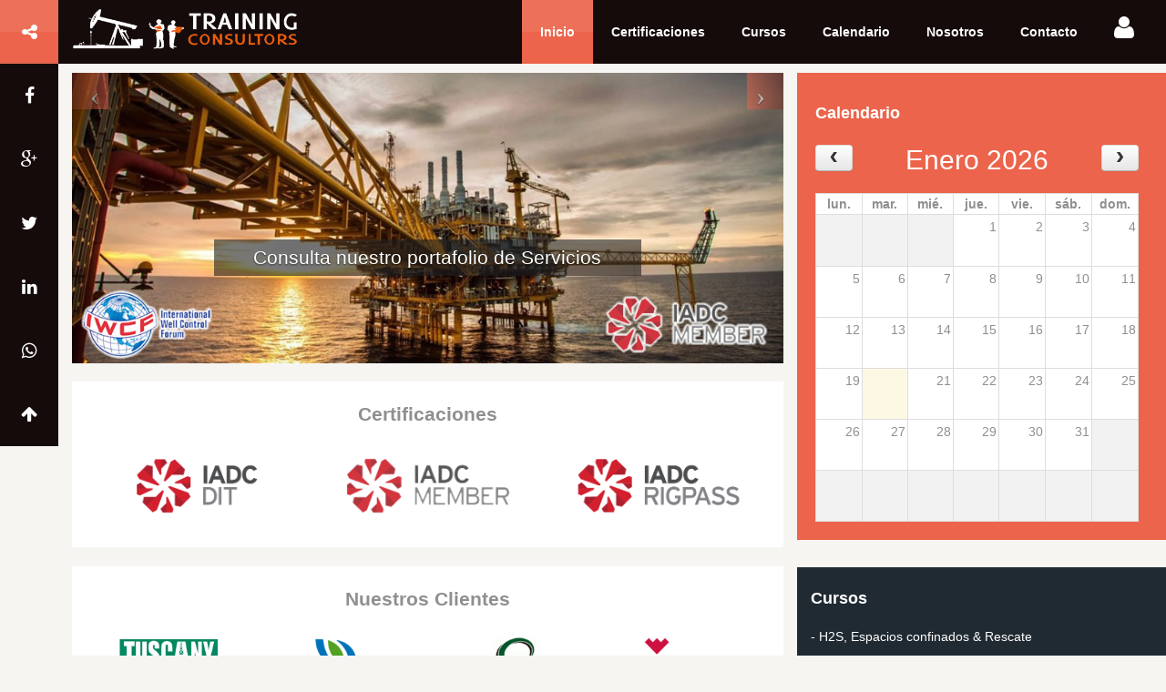

--- FILE ---
content_type: text/html; charset=utf-8
request_url: https://trainingconsultors.org/
body_size: 25421
content:

        <!DOCTYPE html>

        <html lang="en">
        <head>
            <meta http-equiv="Content-Type" content="text/html; charset=UTF-8">


            <title>TrainingConsultors - Inicio</title>


            <meta name="viewport" content="width=device-width, initial-scale=1.0">
            <meta name="description" content="">
            <meta name="keywords" content="">
            <meta name="author" content="">

            <!-- Custom Styles Styles -->
            <link href="//trainingconsultors.org/assets/css/bootstrap.min.css" rel="stylesheet">
            <link href="//trainingconsultors.org/assets/css/style.css?3" rel="stylesheet">
            <link href="//trainingconsultors.org/assets/css/css.css" rel="stylesheet" type="text/css">
            <link href="//trainingconsultors.org/assets/css/font-awesome.min.css" rel="stylesheet" type="text/css">
            <link href="//trainingconsultors.org/assets/css/uploadfile.css" rel="stylesheet" type="text/css">
            <link href="//trainingconsultors.org/assets/css/fullcalendar.css" rel="stylesheet" type="text/css">
            <link href="//trainingconsultors.org/assets/css/summernote.css" rel="stylesheet" type="text/css">
            <!--<link href="//trainingconsultors.org/assets/css/fullcalendar.print.css" rel="stylesheet" type="text/css">-->
            <link rel="stylesheet" href="//trainingconsultors.org/assets/css/owl.carousel.min.css">
            <link rel="stylesheet" href="//trainingconsultors.org/assets/css/owl.theme.default.css">
            <link rel="stylesheet" href="//trainingconsultors.org/assets/css/jquery.dataTables.min.css">
            <!-- Support for HTML5 -->
            <!--[if lt IE 9]>
            <script src="//html5shim.googlecode.com/svn/trunk/html5.js"></script>
            <![endif]-->

            <!-- Enable media queries on older browsers -->
            <!--[if lt IE 9]>
            <script src="//trainingconsultors.org/assets/js/respond.min.js"></script>
            <![endif]-->
            <script src="//trainingconsultors.org/assets/js/jquery.js"></script>
            <script src="//trainingconsultors.org/assets/js/jquery-ui.min.js"></script>
            <script src="//trainingconsultors.org/assets/js/query.uploadfile.min.js"></script>
            <script src="//trainingconsultors.org/assets/js/notify.min.js"></script>
            <script src="//trainingconsultors.org/assets/js/custom.js?2"></script>
            <script src="//trainingconsultors.org/assets/js/owl.carousel.min.js"></script>
            <script src="//trainingconsultors.org/assets/js/jquery.dataTables.min.js"></script>
            <!-- Demo Examples -->
            <link rel="alternate stylesheet" type="text/css" href="//trainingconsultors.org/assets/css/orange.css"
                  title="orange" media="all">

            <!-- END Demo Examples -->
        </head>
        <body>
        <div class="left-menu">
            <ul class="dm-social">
                <li><a onclick="window.open(this.href, 'mywin',
'left=20,top=20,width=500,height=500,toolbar=1,resizable=0'); return false;" href="https://www.facebook.com/sharer.php?u=http://trainingconsultors.org" class="fa fa-share-alt">Share!</a></li>
                <li><a onclick="window.open(this.href, 'mywin',
'left=20,top=20,width=500,height=500,toolbar=1,resizable=0'); return false;"
                       href="https://www.facebook.com/trainingconsultorsmexico/" class="fa fa-facebook"
                       data-toggle="tooltip"
                       data-placement="right" title="" data-original-title="Facebook">Facebook</a></li>
                <li><a onclick="window.open(this.href, 'mywin',
'left=20,top=20,width=500,height=500,toolbar=1,resizable=0'); return false;"
                       href="https://plus.google.com/share?url=http://trainingconsultors.org" class="fa fa-google-plus"
                       data-toggle="tooltip"
                       data-placement="right" title="" data-original-title="Google+">Google+</a></li>
                <li><a onclick="window.open(this.href, 'mywin',
'left=20,top=20,width=500,height=500,toolbar=1,resizable=0'); return false;"
                       href="https://twitter.com/share?url=http://trainingconsultors.org" class="fa fa-twitter"
                       data-toggle="tooltip"
                       data-placement="right" title="" data-original-title="Twitter">Twitter</a></li>
                <li><a onclick="window.open(this.href, 'mywin',
'left=20,top=20,width=500,height=500,toolbar=1,resizable=0'); return false;"
                       href="https://www.linkedin.com/in/training-consultors-colombia-méxico-ecuador-52695b105/"
                       class="fa fa-linkedin" data-toggle="tooltip"
                       data-placement="right" title="" data-original-title="Linkedin">Linkedin</a></li>
                <li><a href="https://api.whatsapp.com/send?phone=573125893518&text=Necesito%2C%20informacion" class="fa fa-whatsapp"
                       data-toggle="tooltip"
                       data-placement="right" title="" data-original-title="Feedburner">Whatsapp</a></li>
                <li><a href="#" class="fa fa-arrow-up dmtop"
                       data-toggle="tooltip"
                       data-placement="right" title="" data-original-title="Go Top">Go Top</a></li>
            </ul>
        </div>
		                <div class="menu-top">
                    <div class="backwhite col-sm-4 col-lg-4 col-xs-12">
                        <div class="logo">
                            <a href="/"><img src="//trainingconsultors.org/assets/images/logo_white.png" alt=""
                                ></a>
                        </div>
                    </div>

                    <div class="backwhite menu col-sm-8 col-lg-8 col-xs-12">
                        <nav class="pull-right">
                            <ul id="nav" class="l_tinynav1">
                                <li><a class="active"                                       href="//trainingconsultors.org/"><span
                                                class="icon-home"></span> Inicio</a></li>
                                <li><a                                        href="//trainingconsultors.org/certificaciones">Certificaciones</a></li>
                                <li><a                                        href="//trainingconsultors.org/cursos">Cursos</a>
									                                            <ul>                                                <li>
                                                    <a href="//trainingconsultors.org/cursos/?id_curso=11">H2S, Espacios confinados & Rescate</a>
                                                </li>


											                                                <li>
                                                    <a href="//trainingconsultors.org/cursos/?id_curso=3">IADC WELL CONTROL DRILLING - Introductorio</a>
                                                </li>


											                                                <li>
                                                    <a href="//trainingconsultors.org/cursos/?id_curso=1">IADC WELL CONTROL DRILLING - Supervisor/Fundamental</a>
                                                </li>


											                                                <li>
                                                    <a href="//trainingconsultors.org/cursos/?id_curso=10">Primeros auxilios, RCP & DEA</a>
                                                </li>


											                                                <li>
                                                    <a href="//trainingconsultors.org/cursos/?id_curso=12">Rig Inspection Drilling/Workover & Completion (Inspección de taladros)</a>
                                                </li>


											                                                <li>
                                                    <a href="//trainingconsultors.org/cursos/?id_curso=8">Rig Management</a>
                                                </li>


											                                                <li>
                                                    <a href="//trainingconsultors.org/cursos/?id_curso=2">Rig Pass</a>
                                                </li>


											                                                <li>
                                                    <a href="//trainingconsultors.org/cursos/?id_curso=13">Rigger (Izaje de cargas)</a>
                                                </li>


											                                                <li>
                                                    <a href="//trainingconsultors.org/cursos/?id_curso=9">Stuck Pipe Prevention</a>
                                                </li>


											                                                <li>
                                                    <a href="//trainingconsultors.org/cursos/?id_curso=6">Well Control Drilling/Workover (combinado) - Supervisor/Fundamental</a>
                                                </li>


											                                                <li>
                                                    <a href="//trainingconsultors.org/cursos/?id_curso=5">Well Control Workover - Introductorio</a>
                                                </li>


											                                                <li>
                                                    <a href="//trainingconsultors.org/cursos/?id_curso=4">Well Control Workover - Supervisor/Fundamental</a>
                                                </li>


											                                            </ul>
                                </li>
                                <li><a                                        href="//trainingconsultors.org/calendario">Calendario</a></li>
                                <li><a                                        href="//trainingconsultors.org/nosotros">Nosotros</a></li>
                                <li><a                                        href="//trainingconsultors.org/contacto">Contacto</a></li>
                                <li><a                                        href="//trainingconsultors.org/zona-usuarios"><i class="fa fa-user" style="font-size:2em;"></i></a>
		                                                            </li>
                            </ul>
                        </nav>
                    </div>
                </div>

				<div class="container main-container">
    <div class=" nopadding wrapper">
        <div class="first-col col-sm-8 col-lg-8">
			            <aside class="sliderwrapper">

            <div id="featured" class="carousel slide">
                <div class="carousel-inner">
                    <!-- Slide 1 -->
                    <div class="item active">
                        <img src="//trainingconsultors.org/assets/images/slider/1.jpg?1" alt="">
                        <div class="carousel-caption">
                            <a href="/cursos">
                            <h4 style="color:#FFF;    font-size: 1.5em;">Consulta nuestro portafolio de Servicios</h4>
                                <br>
                            </a>
                        </div>
                    </div>
                    <!-- Slide 2 -->
                    <div class="item ">
                        <img src="//trainingconsultors.org/assets/images/slider/2.jpg?1" alt="">
                        <div class="carousel-caption">
                            <h4>La mejor solución para Certificaciones Internacionales</h4>
                            <br>
                        </div>
                    </div>
                    <!-- Slide 3 -->
                    <div class="item">
                        <img src="//trainingconsultors.org/assets/images/slider/3.jpg?1" alt="">
                        <div class="carousel-caption">
                            <a href="/calendario">
                            <h4>Conoce nuestro calendario anual de Cursos y Certificaciones</h4>
                            <br>
                            </a>
                        </div>
                    </div>
                    <div class="item">
                        <img src="//trainingconsultors.org/assets/images/slider/4.jpg?1" alt="">
                        <div class="carousel-caption">
                            <h4>Líder en capacitación y certificación en industria petrolera</h4>
                            <br>
                        </div>
                    </div>
                </div>
                <a class="left carousel-control" href="#featured"
                   data-slide="prev">
                    <span class="icon-prev"></span>
                </a>
                <a class="right carousel-control" href="#featured"
                   data-slide="next">
                    <span class="icon-next"></span>
                </a>
            </div>

            </aside>			            <aside class="three-col">
                <section class="big-title col-sm-12 col-lg-12" style="padding-bottom:30px;">
                    <header class="title">
                        <h2 class="text-center"><strong>Certificaciones</strong>
                        </h2>
                    </header>
					                        <div class="owl-carousel owl-carousel2">
							                                    <div>
                                        <img src="//trainingconsultors.org/uploads/certificaciones/IADC_wellcap.png">
                                    </div>
								                                    <div>
                                        <img src="//trainingconsultors.org/uploads/certificaciones/IWCF.png">
                                    </div>
								                                    <div>
                                        <img src="//trainingconsultors.org/uploads/certificaciones/IADC_dit.png">
                                    </div>
								                                    <div>
                                        <img src="//trainingconsultors.org/uploads/certificaciones/IADC_member.png">
                                    </div>
								                                    <div>
                                        <img src="//trainingconsultors.org/uploads/certificaciones/IADC_rigpass.png">
                                    </div>
								                                    <div>
                                        <img src="//trainingconsultors.org/uploads/certificaciones/IADC_wellsharp.png">
                                    </div>
								                                    <div>
                                        <img src="//trainingconsultors.org/uploads/certificaciones/7_20171213150944.png">
                                    </div>
								                        </div>
					                </section>
            </aside>
						

            <aside class="three-col">
                <section class="big-title col-sm-12 col-lg-12" style="padding-bottom:30px;">
                    <header class="title">
                        <h2 class="text-center"><strong>Nuestros Clientes</strong>
                        </h2>
                    </header>
                    <div class="owl-carousel owl-carousel1">
                        <!-- Slide 1 -->
                        <div>
                            <img src="//trainingconsultors.org/assets/images/clientes/1.png" alt="">
                        </div>
                        <!-- Slide 2 -->
                        <div>
                            <img src="//trainingconsultors.org/assets/images/clientes/2.png" alt="">
                        </div>
                        <div>
                            <img src="//trainingconsultors.org/assets/images/clientes/3.png" alt="">
                        </div>
                        <div>
                            <img src="//trainingconsultors.org/assets/images/clientes/4.png" alt="">
                        </div>
                        <div>
                            <img src="//trainingconsultors.org/assets/images/clientes/5.png" alt="">
                        </div>
                        <div>
                            <img src="//trainingconsultors.org/assets/images/clientes/6.png" alt="">
                        </div>
                        <div>
                            <img src="//trainingconsultors.org/assets/images/clientes/7.png" alt="">
                        </div>
                        <div>
                            <img src="//trainingconsultors.org/assets/images/clientes/8.png" alt="">
                        </div>
                        <div>
                            <img src="//trainingconsultors.org/assets/images/clientes/9.png" alt="">
                        </div>
                        <div>
                            <img src="//trainingconsultors.org/assets/images/clientes/10.png" alt="">
                        </div>
                        <div>
                            <img src="//trainingconsultors.org/assets/images/clientes/11.png" alt="">
                        </div>
                        <div>
                            <img src="//trainingconsultors.org/assets/images/clientes/12.png" alt="">
                        </div>

                        <div>
                            <img src="//trainingconsultors.org/assets/images/clientes/13.png" alt="">
                        </div>
                        <div>
                            <img src="//trainingconsultors.org/assets/images/clientes/14.png" alt="">
                        </div>
                        <div>
                            <img src="//trainingconsultors.org/assets/images/clientes/15.png" alt="">
                        </div>
                        <div>
                            <img src="//trainingconsultors.org/assets/images/clientes/16.png" alt="">
                        </div>
                    </div>
                    <div class="owl-carousel owl-carousel3">
                        <!-- Slide 1 -->
                        <div>
                            <img src="//trainingconsultors.org/assets/images/clientes/17.png" alt="">
                        </div>
                        <!-- Slide 2 -->
                        <div>
                            <img src="//trainingconsultors.org/assets/images/clientes/18.png" alt="">
                        </div>
                        <div>
                            <img src="//trainingconsultors.org/assets/images/clientes/19.png" alt="">
                        </div>
                        <div>
                            <img src="//trainingconsultors.org/assets/images/clientes/20.png" alt="">
                        </div>
                        <div>
                            <img src="//trainingconsultors.org/assets/images/clientes/21.png" alt="">
                        </div>
                        <div>
                            <img src="//trainingconsultors.org/assets/images/clientes/22.png" alt="">
                        </div>
                        <div>
                            <img src="//trainingconsultors.org/assets/images/clientes/23.png" alt="">
                        </div>
                        <div>
                            <img src="//trainingconsultors.org/assets/images/clientes/24.png" alt="">
                        </div>
                        <div>
                            <img src="//trainingconsultors.org/assets/images/clientes/25.png" alt="">
                        </div>
                        <div>
                            <img src="//trainingconsultors.org/assets/images/clientes/26.png" alt="">
                        </div>
                        <div>
                            <img src="//trainingconsultors.org/assets/images/clientes/27.png" alt="">
                        </div>
                        <div>
                            <img src="//trainingconsultors.org/assets/images/clientes/28.png" alt="">
                        </div>

                        <div>
                            <img src="//trainingconsultors.org/assets/images/clientes/29.png" alt="">
                        </div>
                        <div>
                            <img src="//trainingconsultors.org/assets/images/clientes/30.png" alt="">
                        </div>
                        <div>
                            <img src="//trainingconsultors.org/assets/images/clientes/31.png" alt="">
                        </div>
                        <div>
                            <img src="//trainingconsultors.org/assets/images/clientes/32.png" alt="">
                        </div>
                    </div>

                </section>
            </aside>
			
            <aside class="three-col">
                <section class="">
                    <header class="title" style="background:#FFF;">
                        <h2 class="text-center" style="margin:0;padding:15px 0 20px">Oficinas</h2>
                    </header>
                    <div class="tabbable">
                        <ul class="nav nav-tabs nav-stacked col-md-3">
                            <li class="active"><a href="#tab11" data-toggle="tab"><img src="/assets/images/mexico.png"
                                                                                       width="40px"/> México</a></li>
                            <li><a href="#tab12" data-toggle="tab"><img src="/assets/images/colombia.png" width="40px"/>Colombia</a>
                            </li>
                            <li><a href="#tab13" data-toggle="tab"><img src="/assets/images/ecuador.png" width="40px"/>Ecuador</a>
                            </li>
                        </ul>
                        <div class="tab-content col-md-9" style="    border: 1px solid #ccc;
    border-radius: 4px;padding-bottom:10px;margin-bottom:20px;color: #333;box-shadow: 0 2px 2px #F4F4F4;border-bottom: 1px solid #F4F4F4; background: #fff;">
                            <div class="tab-pane active" id="tab11">
                                <h4><b>México</b></h4>
                                <iframe src="https://www.google.com/maps/embed?pb=!1m18!1m12!1m3!1d33059.20737562474!2d-97.86511868432447!3d22.266417070608107!2m3!1f0!2f0!3f0!3m2!1i1024!2i768!4f13.1!3m3!1m2!1s0x85d7f99712f8cd13%3A0xaa04b11f3a5799fb!2sRep.+de+Paraguay+206%2C+Las+Americas%2C+89420+Cd+Madero%2C+Tamps.!5e0!3m2!1ses!2smx!4v1513200441627"
                                        frameborder="0" style="border:0"
                                        allowfullscreen width="100%"></iframe>
                                <div>

                                    Dirección: Paraguay 206 B Colonia Las Américas<br>
                                    CD. Madero Tamaulipas - México<br>
                                    Celular: 833 3 40 95 28<br>
                                    Whatsapp: +57 312 589 3518<br>
                                    Email: <a href="/cdn-cgi/l/email-protection" class="__cf_email__" data-cfemail="3954584b5a5c55561743584f585558794d4b58505750575e5a56574a4c554d564b4a17564b5e">[email&#160;protected]</a><br>
                                </div>
                            </div>
                            <div class="tab-pane" id="tab12">
                                <h4><b>Colombia</b></h4>
                                <iframe src="https://www.google.com/maps/embed?pb=!1m18!1m12!1m3!1d3976.687518291977!2d-74.08447466659402!3d4.649710110331904!2m3!1f0!2f0!3f0!3m2!1i1024!2i768!4f13.1!3m3!1m2!1s0x8e3f9bb69d2eec67%3A0x747b3000589316ed!2sDirecci%C3%B3n+General+Sanidad+Militar+Fac!5e0!3m2!1ses!2smx!4v1513200358052"
                                        frameborder="0" style="border:0"
                                        allowfullscreen width="100%"></iframe>
                                <div>

                                    Dirección: Carrera 45 A No. 127 - 94<br>
                                    Bogotá D.C. - Colombia<br>
                                    Teléfono: (57) 4728244<br>
                                    Celular: 312 5893518<br>
                                    Email: <a href="/cdn-cgi/l/email-protection" class="__cf_email__" data-cfemail="e58884978680898acb9f8493848984a59197848c8b8c8b82868a8b969089918a9796cb8a9782">[email&#160;protected]</a><br>
                                </div>
                            </div>
                            <div class="tab-pane" id="tab13">
                                <h4><b>Ecuador</b></h4>
                                <iframe src="https://www.google.com/maps/embed?pb=!1m18!1m12!1m3!1d3989.7969377784325!2d-78.48042998512669!3d-0.18758199986313506!2m3!1f0!2f0!3f0!3m2!1i1024!2i768!4f13.1!3m3!1m2!1s0x91d59a7ed4497557%3A0xbaceebbbe6466ac1!2sBosmediano+Y+Carlos+Guerrero!5e0!3m2!1ses!2smx!4v1513200499068"
                                        frameborder="0" style="border:0" allowfullscreen width="100%"></iframe>
                                <div>

                                    Dirección: José Bosmediano 1082 & Carlos Guerrero<br>
                                    Quito, Ecuador<br>
                                    Celular: 59 3 99991 3760<br>
                                    Email: <a href="/cdn-cgi/l/email-protection" class="__cf_email__" data-cfemail="157874677670797a3b6f7463747974556167747c7b7c7b72767a7b666079617a67663b7a6772">[email&#160;protected]</a><br>
                                </div>
                            </div>
                        </div>
                    </div>
                </section>
            </aside>
        </div>
		                    <div id="sidebar" class="second-col col-sm-4 col-lg-4"
					     >
                        <div class="widget">
                            <header class="title">
                                <h3><strong>Calendario</strong></h3>
                            </header>
                            <div id="calendar"></div>
                        </div>
                    </div>
				                    <div id="sidebar2" class="second-col dark col-sm-4 col-lg-4">
                        <div class="widget">
                            <header class="title">
                                <h3><strong>Cursos</strong></h3>
                            </header>

                            <ul class="media-list popular-posts" >
								                                            <li class="media">
                                                <a class="pull-left"
                                                   href="//trainingconsultors.org/cursos/?id_curso=11">
                                                   <!-- <div class="img-round"
                                                         style="border:1px solid white;background:#905602;color:#ffd007">HE</div>-->
                                                </a>
                                                <div class="media-body">
                                                    <h5 class="media-heading"><a
                                                                href="//trainingconsultors.org/cursos/?id_curso=11">- H2S, Espacios confinados & Rescate</a>
                                                    </h5>
                                                </div>
                                            </li>
										                                            <li class="media">
                                                <a class="pull-left"
                                                   href="//trainingconsultors.org/cursos/?id_curso=3">
                                                   <!-- <div class="img-round"
                                                         style="border:1px solid white;background:#c2ecbc;color:#42bd1c">WCD</div>-->
                                                </a>
                                                <div class="media-body">
                                                    <h5 class="media-heading"><a
                                                                href="//trainingconsultors.org/cursos/?id_curso=3">- IADC WELL CONTROL DRILLING-Introductorio</a>
                                                    </h5>
                                                </div>
                                            </li>
										                                            <li class="media">
                                                <a class="pull-left"
                                                   href="//trainingconsultors.org/cursos/?id_curso=1">
                                                   <!-- <div class="img-round"
                                                         style="border:1px solid white;background:#41b5f2;color:#f8fdfc">WC D/w0</div>-->
                                                </a>
                                                <div class="media-body">
                                                    <h5 class="media-heading"><a
                                                                href="//trainingconsultors.org/cursos/?id_curso=1">- IADC WELL CONTROL DRILLING-Supervisor/Fundamental</a>
                                                    </h5>
                                                </div>
                                            </li>
										                                            <li class="media">
                                                <a class="pull-left"
                                                   href="//trainingconsultors.org/cursos/?id_curso=10">
                                                   <!-- <div class="img-round"
                                                         style="border:1px solid white;background:#5707ec;color:#ffffff">PA</div>-->
                                                </a>
                                                <div class="media-body">
                                                    <h5 class="media-heading"><a
                                                                href="//trainingconsultors.org/cursos/?id_curso=10">- Primeros auxilios, RCP & DEA</a>
                                                    </h5>
                                                </div>
                                            </li>
										                                            <li class="media">
                                                <a class="pull-left"
                                                   href="//trainingconsultors.org/cursos/?id_curso=12">
                                                   <!-- <div class="img-round"
                                                         style="border:1px solid white;background:#ec00be;color:#fbfcff">RIDW</div>-->
                                                </a>
                                                <div class="media-body">
                                                    <h5 class="media-heading"><a
                                                                href="//trainingconsultors.org/cursos/?id_curso=12">- Rig Inspection Drilling/Workover & Completion (Inspección de taladros)</a>
                                                    </h5>
                                                </div>
                                            </li>
										                                            <li class="media">
                                                <a class="pull-left"
                                                   href="//trainingconsultors.org/cursos/?id_curso=8">
                                                   <!-- <div class="img-round"
                                                         style="border:1px solid white;background:#f7a70a;color:#000000">RM</div>-->
                                                </a>
                                                <div class="media-body">
                                                    <h5 class="media-heading"><a
                                                                href="//trainingconsultors.org/cursos/?id_curso=8">- Rig Management</a>
                                                    </h5>
                                                </div>
                                            </li>
										                                            <li class="media">
                                                <a class="pull-left"
                                                   href="//trainingconsultors.org/cursos/?id_curso=2">
                                                   <!-- <div class="img-round"
                                                         style="border:1px solid white;background:#f7b2d2;color:#b14d67">RP</div>-->
                                                </a>
                                                <div class="media-body">
                                                    <h5 class="media-heading"><a
                                                                href="//trainingconsultors.org/cursos/?id_curso=2">- Rig Pass</a>
                                                    </h5>
                                                </div>
                                            </li>
										                                            <li class="media">
                                                <a class="pull-left"
                                                   href="//trainingconsultors.org/cursos/?id_curso=13">
                                                   <!-- <div class="img-round"
                                                         style="border:1px solid white;background:#c21400;color:#fff920">RG</div>-->
                                                </a>
                                                <div class="media-body">
                                                    <h5 class="media-heading"><a
                                                                href="//trainingconsultors.org/cursos/?id_curso=13">- Rigger (Izaje de cargas)</a>
                                                    </h5>
                                                </div>
                                            </li>
										                                            <li class="media">
                                                <a class="pull-left"
                                                   href="//trainingconsultors.org/cursos/?id_curso=9">
                                                   <!-- <div class="img-round"
                                                         style="border:1px solid white;background:#fef018;color:#000000">SPP</div>-->
                                                </a>
                                                <div class="media-body">
                                                    <h5 class="media-heading"><a
                                                                href="//trainingconsultors.org/cursos/?id_curso=9">- Stuck Pipe Prevention</a>
                                                    </h5>
                                                </div>
                                            </li>
										                                            <li class="media">
                                                <a class="pull-left"
                                                   href="//trainingconsultors.org/cursos/?id_curso=6">
                                                   <!-- <div class="img-round"
                                                         style="border:1px solid white;background:#ec2b4b;color:#ffffff">WCDWO</div>-->
                                                </a>
                                                <div class="media-body">
                                                    <h5 class="media-heading"><a
                                                                href="//trainingconsultors.org/cursos/?id_curso=6">- Well Control Drilling/Workover (combinado)-Supervisor/Fundamental</a>
                                                    </h5>
                                                </div>
                                            </li>
										                                            <li class="media">
                                                <a class="pull-left"
                                                   href="//trainingconsultors.org/cursos/?id_curso=5">
                                                   <!-- <div class="img-round"
                                                         style="border:1px solid white;background:#b7d3ec;color:#4770ff">WCWO</div>-->
                                                </a>
                                                <div class="media-body">
                                                    <h5 class="media-heading"><a
                                                                href="//trainingconsultors.org/cursos/?id_curso=5">- Well Control Workover-Introductorio</a>
                                                    </h5>
                                                </div>
                                            </li>
										                                            <li class="media">
                                                <a class="pull-left"
                                                   href="//trainingconsultors.org/cursos/?id_curso=4">
                                                   <!-- <div class="img-round"
                                                         style="border:1px solid white;background:#4eb5ec;color:#ffffff">WCW</div>-->
                                                </a>
                                                <div class="media-body">
                                                    <h5 class="media-heading"><a
                                                                href="//trainingconsultors.org/cursos/?id_curso=4">- Well Control Workover-Supervisor/Fundamental</a>
                                                    </h5>
                                                </div>
                                            </li>
										                            </ul>
                        </div>
                    </div><!-- /first col -->
					
    </div>
</div>
<!-- FOOTER -->
                <footer>
                    <div class="container">
                        <div class="row backwhite">
                            <div class="pull-right logo">
                                <a href="#">
                                    <img src="//trainingconsultors.org/assets/images/logo_white.png" alt=""
                                         class="img-responsive">
                                </a>
                            </div>
                            <div class="copyrights">
                                <p>Derechos reservados &copy; 2026 - <a href="#"
                                                                                            title="TrainingConsultors">
                                        TrainingConsultors</a>
                                    by <a href="http://krow.mx" title="Designing Media"> KrowMx</a>

                                </p>
                            </div>
                        </div>
                    </div>
                </footer>
                <!-- Modal -->
                <div class="modal fade" id="eventModal" tabindex="-1" role="dialog" aria-labelledby="eventModal">
                    <div class="modal-dialog" role="document">
                        <div class="modal-content">
                            <div class="modal-header">
                                <button type="button" class="close" data-dismiss="modal" aria-label="Close"><span
                                            aria-hidden="true">&times;</span></button>
                                <h4 class="modal-title" id="myModalLabel">Modal title</h4>
                            </div>
                            <div class="modal-body">
                                ...
                            </div>
                            <div class="modal-footer" style="text-align: center;">
                                <button type="button" class="btn btn-default" data-dismiss="modal">Close</button>
                                <button type="button" class="btn btn-primary">Save changes</button>
                            </div>
                        </div>
                    </div>
                </div>
				
            <!-- Main Scripts-->
            <script data-cfasync="false" src="/cdn-cgi/scripts/5c5dd728/cloudflare-static/email-decode.min.js"></script><script src='https://www.google.com/recaptcha/api.js'></script>
            <script src="//trainingconsultors.org/assets/js/moment.min.js"></script>

            <script src="//trainingconsultors.org/assets/js/fullcalendar.min.js"></script>
            <script src='//trainingconsultors.org/assets/js/es.js'></script>
            <script src="//trainingconsultors.org/assets/js/bootstrap.min.js"></script>
            <script src="//trainingconsultors.org/assets/js/typeahead.min.js"></script>
            <script src="//trainingconsultors.org/assets/js/summernote.min.js"></script>

            <!-- unveilEffects plugin -->
            <script src="//trainingconsultors.org/assets/js/jquery.unveilEffects.min.js"></script>

            <!--  Navigation plugin -->
            <script src="//trainingconsultors.org/assets/js/tinynav.min.js"></script>

            <!-- Custom Project Javascript  -->
            <script src="//trainingconsultors.org/assets/js/application.js"></script>
            <script>
                $(document).ready(function () {
                    $('#calendar').fullCalendar({
                        header: {
                            left: 'prev',
                            center: 'title',
                            right: 'next'
                        },
                        navLinks: false, // can click day/week names to navigate views
                        editable: false,
                        eventLimit: true, // allow "more" link when too many events
                        displayEventTime: false,
                        showNonCurrentDates:false,
                        eventMouseover: function (event, jsEvent, view) {
                            $("#calendarpopup" + event.id).popover('show');
                        },
                        eventMouseout: function (event, jsEvent, view) {
                            $("#calendarpopup" + event.id).popover('hide');
                        }
                    });
                    if ($('#descripcion').length != 0) {
                        $('#descripcion').summernote({});
                    }
                    cargarEventos();

                });

                function cargarEventos() {
                    var agendados = [{
                            'id': '1',
                            'fecha': '2017-12-01',
                            'fecha_full': '2017-12-01 10:00',
                            'id_curso':'9',
                            'id_evento':'11',
                            'background':'#fef018',
                            'font':'#000000',
                            'siglas':'SPP',
                            'title':'Stuck Pipe Prevention',
                            'dias':'2',
                            'horas':'10:00'
                        },{
                            'id': '2',
                            'fecha': '2017-12-01',
                            'fecha_full': '2017-12-01 10:00',
                            'id_curso':'2',
                            'id_evento':'3',
                            'background':'#f7b2d2',
                            'font':'#b14d67',
                            'siglas':'RP',
                            'title':'Rig Pass',
                            'dias':'1',
                            'horas':'10:00'
                        },{
                            'id': '3',
                            'fecha': '2017-12-02',
                            'fecha_full': '2017-12-02 10:00',
                            'id_curso':'9',
                            'id_evento':'644',
                            'background':'#fef018',
                            'font':'#000000',
                            'siglas':'SPP',
                            'title':'Stuck Pipe Prevention',
                            'dias':'2',
                            'horas':'10:00'
                        },{
                            'id': '4',
                            'fecha': '2017-12-03',
                            'fecha_full': '2017-12-03 10:00',
                            'id_curso':'9',
                            'id_evento':'645',
                            'background':'#fef018',
                            'font':'#000000',
                            'siglas':'SPP',
                            'title':'Stuck Pipe Prevention',
                            'dias':'2',
                            'horas':'10:00'
                        },{
                            'id': '5',
                            'fecha': '2017-12-04',
                            'fecha_full': '2017-12-04 10:00',
                            'id_curso':'4',
                            'id_evento':'16',
                            'background':'#4eb5ec',
                            'font':'#ffffff',
                            'siglas':'WCW',
                            'title':'Well Control Workover',
                            'dias':'4',
                            'horas':'10:00'
                        },{
                            'id': '6',
                            'fecha': '2017-12-05',
                            'fecha_full': '2017-12-05 10:00',
                            'id_curso':'4',
                            'id_evento':'634',
                            'background':'#4eb5ec',
                            'font':'#ffffff',
                            'siglas':'WCW',
                            'title':'Well Control Workover',
                            'dias':'4',
                            'horas':'10:00'
                        },{
                            'id': '7',
                            'fecha': '2017-12-06',
                            'fecha_full': '2017-12-06 10:00',
                            'id_curso':'11',
                            'id_evento':'13',
                            'background':'#905602',
                            'font':'#ffd007',
                            'siglas':'HE',
                            'title':'H2S, Espacios confinados & Rescate',
                            'dias':'2',
                            'horas':'10:00'
                        },{
                            'id': '8',
                            'fecha': '2017-12-06',
                            'fecha_full': '2017-12-06 10:00',
                            'id_curso':'4',
                            'id_evento':'635',
                            'background':'#4eb5ec',
                            'font':'#ffffff',
                            'siglas':'WCW',
                            'title':'Well Control Workover',
                            'dias':'4',
                            'horas':'10:00'
                        },{
                            'id': '9',
                            'fecha': '2017-12-07',
                            'fecha_full': '2017-12-07 10:00',
                            'id_curso':'11',
                            'id_evento':'642',
                            'background':'#905602',
                            'font':'#ffd007',
                            'siglas':'HE',
                            'title':'H2S, Espacios confinados & Rescate',
                            'dias':'2',
                            'horas':'10:00'
                        },{
                            'id': '10',
                            'fecha': '2017-12-07',
                            'fecha_full': '2017-12-07 10:00',
                            'id_curso':'4',
                            'id_evento':'636',
                            'background':'#4eb5ec',
                            'font':'#ffffff',
                            'siglas':'WCW',
                            'title':'Well Control Workover',
                            'dias':'4',
                            'horas':'10:00'
                        },{
                            'id': '11',
                            'fecha': '2017-12-08',
                            'fecha_full': '2017-12-08 10:00',
                            'id_curso':'11',
                            'id_evento':'647',
                            'background':'#905602',
                            'font':'#ffd007',
                            'siglas':'HE',
                            'title':'H2S, Espacios confinados & Rescate',
                            'dias':'2',
                            'horas':'10:00'
                        },{
                            'id': '12',
                            'fecha': '2017-12-08',
                            'fecha_full': '2017-12-08 10:00',
                            'id_curso':'4',
                            'id_evento':'653',
                            'background':'#4eb5ec',
                            'font':'#ffffff',
                            'siglas':'WCW',
                            'title':'Well Control Workover',
                            'dias':'4',
                            'horas':'10:00'
                        },{
                            'id': '13',
                            'fecha': '2017-12-09',
                            'fecha_full': '2017-12-09 10:00',
                            'id_curso':'4',
                            'id_evento':'654',
                            'background':'#4eb5ec',
                            'font':'#ffffff',
                            'siglas':'WCW',
                            'title':'Well Control Workover',
                            'dias':'4',
                            'horas':'10:00'
                        },{
                            'id': '14',
                            'fecha': '2017-12-10',
                            'fecha_full': '2017-12-10 10:00',
                            'id_curso':'4',
                            'id_evento':'655',
                            'background':'#4eb5ec',
                            'font':'#ffffff',
                            'siglas':'WCW',
                            'title':'Well Control Workover',
                            'dias':'4',
                            'horas':'10:00'
                        },{
                            'id': '15',
                            'fecha': '2017-12-11',
                            'fecha_full': '2017-12-11 10:00',
                            'id_curso':'6',
                            'id_evento':'15',
                            'background':'#ec2b4b',
                            'font':'#ffffff',
                            'siglas':'WCDWO',
                            'title':'Well Control Drilling/Workover (combinado)',
                            'dias':'5',
                            'horas':'10:00'
                        },{
                            'id': '16',
                            'fecha': '2017-12-12',
                            'fecha_full': '2017-12-12 10:00',
                            'id_curso':'13',
                            'id_evento':'19',
                            'background':'#c21400',
                            'font':'#fff920',
                            'siglas':'RG',
                            'title':'Rigger (Izaje de cargas)',
                            'dias':'1',
                            'horas':'10:00'
                        },{
                            'id': '17',
                            'fecha': '2017-12-12',
                            'fecha_full': '2017-12-12 10:00',
                            'id_curso':'2',
                            'id_evento':'5',
                            'background':'#f7b2d2',
                            'font':'#b14d67',
                            'siglas':'RP',
                            'title':'Rig Pass',
                            'dias':'1',
                            'horas':'10:00'
                        },{
                            'id': '18',
                            'fecha': '2017-12-12',
                            'fecha_full': '2017-12-12 10:00',
                            'id_curso':'6',
                            'id_evento':'637',
                            'background':'#ec2b4b',
                            'font':'#ffffff',
                            'siglas':'WCDWO',
                            'title':'Well Control Drilling/Workover (combinado)',
                            'dias':'5',
                            'horas':'10:00'
                        },{
                            'id': '19',
                            'fecha': '2017-12-13',
                            'fecha_full': '2017-12-13 10:00',
                            'id_curso':'6',
                            'id_evento':'638',
                            'background':'#ec2b4b',
                            'font':'#ffffff',
                            'siglas':'WCDWO',
                            'title':'Well Control Drilling/Workover (combinado)',
                            'dias':'5',
                            'horas':'10:00'
                        },{
                            'id': '20',
                            'fecha': '2017-12-14',
                            'fecha_full': '2017-12-14 10:00',
                            'id_curso':'6',
                            'id_evento':'639',
                            'background':'#ec2b4b',
                            'font':'#ffffff',
                            'siglas':'WCDWO',
                            'title':'Well Control Drilling/Workover (combinado)',
                            'dias':'5',
                            'horas':'10:00'
                        },{
                            'id': '21',
                            'fecha': '2017-12-15',
                            'fecha_full': '2017-12-15 10:00',
                            'id_curso':'2',
                            'id_evento':'8',
                            'background':'#f7b2d2',
                            'font':'#b14d67',
                            'siglas':'RP',
                            'title':'Rig Pass',
                            'dias':'1',
                            'horas':'10:00'
                        },{
                            'id': '22',
                            'fecha': '2017-12-15',
                            'fecha_full': '2017-12-15 10:00',
                            'id_curso':'6',
                            'id_evento':'640',
                            'background':'#ec2b4b',
                            'font':'#ffffff',
                            'siglas':'WCDWO',
                            'title':'Well Control Drilling/Workover (combinado)',
                            'dias':'5',
                            'horas':'10:00'
                        },{
                            'id': '23',
                            'fecha': '2017-12-16',
                            'fecha_full': '2017-12-16 10:00',
                            'id_curso':'6',
                            'id_evento':'649',
                            'background':'#ec2b4b',
                            'font':'#ffffff',
                            'siglas':'WCDWO',
                            'title':'Well Control Drilling/Workover (combinado)',
                            'dias':'5',
                            'horas':'10:00'
                        },{
                            'id': '24',
                            'fecha': '2017-12-17',
                            'fecha_full': '2017-12-17 10:00',
                            'id_curso':'6',
                            'id_evento':'650',
                            'background':'#ec2b4b',
                            'font':'#ffffff',
                            'siglas':'WCDWO',
                            'title':'Well Control Drilling/Workover (combinado)',
                            'dias':'5',
                            'horas':'10:00'
                        },{
                            'id': '25',
                            'fecha': '2017-12-18',
                            'fecha_full': '2017-12-18 10:00',
                            'id_curso':'6',
                            'id_evento':'651',
                            'background':'#ec2b4b',
                            'font':'#ffffff',
                            'siglas':'WCDWO',
                            'title':'Well Control Drilling/Workover (combinado)',
                            'dias':'5',
                            'horas':'10:00'
                        },{
                            'id': '26',
                            'fecha': '2017-12-18',
                            'fecha_full': '2017-12-18 10:00',
                            'id_curso':'4',
                            'id_evento':'17',
                            'background':'#4eb5ec',
                            'font':'#ffffff',
                            'siglas':'WCW',
                            'title':'Well Control Workover',
                            'dias':'4',
                            'horas':'10:00'
                        },{
                            'id': '27',
                            'fecha': '2017-12-18',
                            'fecha_full': '2017-12-18 10:00',
                            'id_curso':'10',
                            'id_evento':'2',
                            'background':'#5707ec',
                            'font':'#ffffff',
                            'siglas':'PA',
                            'title':'Primeros auxilios, RCP & DEA',
                            'dias':'1',
                            'horas':'10:00'
                        },{
                            'id': '28',
                            'fecha': '2017-12-19',
                            'fecha_full': '2017-12-19 10:00',
                            'id_curso':'6',
                            'id_evento':'652',
                            'background':'#ec2b4b',
                            'font':'#ffffff',
                            'siglas':'WCDWO',
                            'title':'Well Control Drilling/Workover (combinado)',
                            'dias':'5',
                            'horas':'10:00'
                        },{
                            'id': '29',
                            'fecha': '2017-12-19',
                            'fecha_full': '2017-12-19 10:00',
                            'id_curso':'4',
                            'id_evento':'631',
                            'background':'#4eb5ec',
                            'font':'#ffffff',
                            'siglas':'WCW',
                            'title':'Well Control Workover',
                            'dias':'4',
                            'horas':'10:00'
                        },{
                            'id': '30',
                            'fecha': '2017-12-20',
                            'fecha_full': '2017-12-20 10:00',
                            'id_curso':'11',
                            'id_evento':'14',
                            'background':'#905602',
                            'font':'#ffd007',
                            'siglas':'HE',
                            'title':'H2S, Espacios confinados & Rescate',
                            'dias':'2',
                            'horas':'10:00'
                        },{
                            'id': '31',
                            'fecha': '2017-12-20',
                            'fecha_full': '2017-12-20 10:00',
                            'id_curso':'4',
                            'id_evento':'632',
                            'background':'#4eb5ec',
                            'font':'#ffffff',
                            'siglas':'WCW',
                            'title':'Well Control Workover',
                            'dias':'4',
                            'horas':'10:00'
                        },{
                            'id': '32',
                            'fecha': '2017-12-21',
                            'fecha_full': '2017-12-21 10:00',
                            'id_curso':'4',
                            'id_evento':'633',
                            'background':'#4eb5ec',
                            'font':'#ffffff',
                            'siglas':'WCW',
                            'title':'Well Control Workover',
                            'dias':'4',
                            'horas':'10:00'
                        },{
                            'id': '33',
                            'fecha': '2017-12-21',
                            'fecha_full': '2017-12-21 10:00',
                            'id_curso':'11',
                            'id_evento':'641',
                            'background':'#905602',
                            'font':'#ffd007',
                            'siglas':'HE',
                            'title':'H2S, Espacios confinados & Rescate',
                            'dias':'2',
                            'horas':'10:00'
                        },{
                            'id': '34',
                            'fecha': '2017-12-22',
                            'fecha_full': '2017-12-22 10:00',
                            'id_curso':'4',
                            'id_evento':'656',
                            'background':'#4eb5ec',
                            'font':'#ffffff',
                            'siglas':'WCW',
                            'title':'Well Control Workover',
                            'dias':'4',
                            'horas':'10:00'
                        },{
                            'id': '35',
                            'fecha': '2017-12-22',
                            'fecha_full': '2017-12-22 10:00',
                            'id_curso':'9',
                            'id_evento':'12',
                            'background':'#fef018',
                            'font':'#000000',
                            'siglas':'SPP',
                            'title':'Stuck Pipe Prevention',
                            'dias':'2',
                            'horas':'10:00'
                        },{
                            'id': '36',
                            'fecha': '2017-12-22',
                            'fecha_full': '2017-12-22 10:00',
                            'id_curso':'11',
                            'id_evento':'648',
                            'background':'#905602',
                            'font':'#ffd007',
                            'siglas':'HE',
                            'title':'H2S, Espacios confinados & Rescate',
                            'dias':'2',
                            'horas':'10:00'
                        },{
                            'id': '37',
                            'fecha': '2017-12-22',
                            'fecha_full': '2017-12-22 10:00',
                            'id_curso':'2',
                            'id_evento':'9',
                            'background':'#f7b2d2',
                            'font':'#b14d67',
                            'siglas':'RP',
                            'title':'Rig Pass',
                            'dias':'1',
                            'horas':'10:00'
                        },{
                            'id': '38',
                            'fecha': '2017-12-23',
                            'fecha_full': '2017-12-23 10:00',
                            'id_curso':'9',
                            'id_evento':'643',
                            'background':'#fef018',
                            'font':'#000000',
                            'siglas':'SPP',
                            'title':'Stuck Pipe Prevention',
                            'dias':'2',
                            'horas':'10:00'
                        },{
                            'id': '39',
                            'fecha': '2017-12-23',
                            'fecha_full': '2017-12-23 10:00',
                            'id_curso':'4',
                            'id_evento':'657',
                            'background':'#4eb5ec',
                            'font':'#ffffff',
                            'siglas':'WCW',
                            'title':'Well Control Workover',
                            'dias':'4',
                            'horas':'10:00'
                        },{
                            'id': '40',
                            'fecha': '2017-12-24',
                            'fecha_full': '2017-12-24 10:00',
                            'id_curso':'4',
                            'id_evento':'658',
                            'background':'#4eb5ec',
                            'font':'#ffffff',
                            'siglas':'WCW',
                            'title':'Well Control Workover',
                            'dias':'4',
                            'horas':'10:00'
                        },{
                            'id': '41',
                            'fecha': '2017-12-24',
                            'fecha_full': '2017-12-24 10:00',
                            'id_curso':'9',
                            'id_evento':'646',
                            'background':'#fef018',
                            'font':'#000000',
                            'siglas':'SPP',
                            'title':'Stuck Pipe Prevention',
                            'dias':'2',
                            'horas':'10:00'
                        },{
                            'id': '42',
                            'fecha': '2017-12-26',
                            'fecha_full': '2017-12-26 10:00',
                            'id_curso':'13',
                            'id_evento':'20',
                            'background':'#c21400',
                            'font':'#fff920',
                            'siglas':'RG',
                            'title':'Rigger (Izaje de cargas)',
                            'dias':'1',
                            'horas':'10:00'
                        },{
                            'id': '43',
                            'fecha': '2017-12-26',
                            'fecha_full': '2017-12-26 10:00',
                            'id_curso':'2',
                            'id_evento':'7',
                            'background':'#f7b2d2',
                            'font':'#b14d67',
                            'siglas':'RP',
                            'title':'Rig Pass',
                            'dias':'1',
                            'horas':'10:00'
                        },{
                            'id': '44',
                            'fecha': '2017-12-26',
                            'fecha_full': '2017-12-26 10:00',
                            'id_curso':'4',
                            'id_evento':'18',
                            'background':'#4eb5ec',
                            'font':'#ffffff',
                            'siglas':'WCW',
                            'title':'Well Control Workover',
                            'dias':'4',
                            'horas':'10:00'
                        },{
                            'id': '45',
                            'fecha': '2017-12-27',
                            'fecha_full': '2017-12-27 10:00',
                            'id_curso':'4',
                            'id_evento':'628',
                            'background':'#4eb5ec',
                            'font':'#ffffff',
                            'siglas':'WCW',
                            'title':'Well Control Workover',
                            'dias':'4',
                            'horas':'10:00'
                        },{
                            'id': '46',
                            'fecha': '2017-12-28',
                            'fecha_full': '2017-12-28 10:00',
                            'id_curso':'8',
                            'id_evento':'22',
                            'background':'#f7a70a',
                            'font':'#000000',
                            'siglas':'RM',
                            'title':'Rig Management',
                            'dias':'1',
                            'horas':'10:00'
                        },{
                            'id': '47',
                            'fecha': '2017-12-28',
                            'fecha_full': '2017-12-28 10:00',
                            'id_curso':'4',
                            'id_evento':'629',
                            'background':'#4eb5ec',
                            'font':'#ffffff',
                            'siglas':'WCW',
                            'title':'Well Control Workover',
                            'dias':'4',
                            'horas':'10:00'
                        },{
                            'id': '48',
                            'fecha': '2017-12-29',
                            'fecha_full': '2017-12-29 10:00',
                            'id_curso':'4',
                            'id_evento':'630',
                            'background':'#4eb5ec',
                            'font':'#ffffff',
                            'siglas':'WCW',
                            'title':'Well Control Workover',
                            'dias':'4',
                            'horas':'10:00'
                        },{
                            'id': '49',
                            'fecha': '2017-12-29',
                            'fecha_full': '2017-12-29 10:00',
                            'id_curso':'2',
                            'id_evento':'10',
                            'background':'#f7b2d2',
                            'font':'#b14d67',
                            'siglas':'RP',
                            'title':'Rig Pass',
                            'dias':'1',
                            'horas':'10:00'
                        },{
                            'id': '50',
                            'fecha': '2017-12-30',
                            'fecha_full': '2017-12-30 10:00',
                            'id_curso':'4',
                            'id_evento':'659',
                            'background':'#4eb5ec',
                            'font':'#ffffff',
                            'siglas':'WCW',
                            'title':'Well Control Workover',
                            'dias':'4',
                            'horas':'10:00'
                        },{
                            'id': '51',
                            'fecha': '2017-12-31',
                            'fecha_full': '2017-12-31 10:00',
                            'id_curso':'4',
                            'id_evento':'660',
                            'background':'#4eb5ec',
                            'font':'#ffffff',
                            'siglas':'WCW',
                            'title':'Well Control Workover',
                            'dias':'4',
                            'horas':'10:00'
                        },{
                            'id': '52',
                            'fecha': '2018-01-01',
                            'fecha_full': '2018-01-01 10:00',
                            'id_curso':'4',
                            'id_evento':'661',
                            'background':'#4eb5ec',
                            'font':'#ffffff',
                            'siglas':'WCW',
                            'title':'Well Control Workover',
                            'dias':'4',
                            'horas':'10:00'
                        },{
                            'id': '53',
                            'fecha': '2018-01-04',
                            'fecha_full': '2018-01-04 10:00',
                            'id_curso':'11',
                            'id_evento':'207',
                            'background':'#905602',
                            'font':'#ffd007',
                            'siglas':'HE',
                            'title':'H2S, Espacios confinados & Rescate',
                            'dias':'2',
                            'horas':'10:00'
                        },{
                            'id': '54',
                            'fecha': '2018-01-05',
                            'fecha_full': '2018-01-05 10:00',
                            'id_curso':'11',
                            'id_evento':'627',
                            'background':'#905602',
                            'font':'#ffd007',
                            'siglas':'HE',
                            'title':'H2S, Espacios confinados & Rescate',
                            'dias':'2',
                            'horas':'10:00'
                        },{
                            'id': '55',
                            'fecha': '2018-01-06',
                            'fecha_full': '2018-01-06 10:00',
                            'id_curso':'11',
                            'id_evento':'662',
                            'background':'#905602',
                            'font':'#ffd007',
                            'siglas':'HE',
                            'title':'H2S, Espacios confinados & Rescate',
                            'dias':'2',
                            'horas':'10:00'
                        },{
                            'id': '56',
                            'fecha': '2018-01-09',
                            'fecha_full': '2018-01-09 10:00',
                            'id_curso':'2',
                            'id_evento':'23',
                            'background':'#f7b2d2',
                            'font':'#b14d67',
                            'siglas':'RP',
                            'title':'Rig Pass',
                            'dias':'1',
                            'horas':'10:00'
                        },{
                            'id': '57',
                            'fecha': '2018-01-09',
                            'fecha_full': '2018-01-09 10:00',
                            'id_curso':'1',
                            'id_evento':'303',
                            'background':'#41b5f2',
                            'font':'#f8fdfc',
                            'siglas':'WC D/w0',
                            'title':'IADC WELL CONTROL DRILLING',
                            'dias':'4',
                            'horas':'10:00'
                        },{
                            'id': '58',
                            'fecha': '2018-01-10',
                            'fecha_full': '2018-01-10 10:00',
                            'id_curso':'10',
                            'id_evento':'39',
                            'background':'#5707ec',
                            'font':'#ffffff',
                            'siglas':'PA',
                            'title':'Primeros auxilios, RCP & DEA',
                            'dias':'1',
                            'horas':'10:00'
                        },{
                            'id': '59',
                            'fecha': '2018-01-10',
                            'fecha_full': '2018-01-10 10:00',
                            'id_curso':'1',
                            'id_evento':'548',
                            'background':'#41b5f2',
                            'font':'#f8fdfc',
                            'siglas':'WC D/w0',
                            'title':'IADC WELL CONTROL DRILLING',
                            'dias':'4',
                            'horas':'10:00'
                        },{
                            'id': '60',
                            'fecha': '2018-01-11',
                            'fecha_full': '2018-01-11 10:00',
                            'id_curso':'1',
                            'id_evento':'549',
                            'background':'#41b5f2',
                            'font':'#f8fdfc',
                            'siglas':'WC D/w0',
                            'title':'IADC WELL CONTROL DRILLING',
                            'dias':'4',
                            'horas':'10:00'
                        },{
                            'id': '61',
                            'fecha': '2018-01-11',
                            'fecha_full': '2018-01-11 10:00',
                            'id_curso':'11',
                            'id_evento':'208',
                            'background':'#905602',
                            'font':'#ffd007',
                            'siglas':'HE',
                            'title':'H2S, Espacios confinados & Rescate',
                            'dias':'2',
                            'horas':'10:00'
                        },{
                            'id': '62',
                            'fecha': '2018-01-12',
                            'fecha_full': '2018-01-12 10:00',
                            'id_curso':'11',
                            'id_evento':'626',
                            'background':'#905602',
                            'font':'#ffd007',
                            'siglas':'HE',
                            'title':'H2S, Espacios confinados & Rescate',
                            'dias':'2',
                            'horas':'10:00'
                        },{
                            'id': '63',
                            'fecha': '2018-01-12',
                            'fecha_full': '2018-01-12 10:00',
                            'id_curso':'2',
                            'id_evento':'30',
                            'background':'#f7b2d2',
                            'font':'#b14d67',
                            'siglas':'RP',
                            'title':'Rig Pass',
                            'dias':'1',
                            'horas':'10:00'
                        },{
                            'id': '64',
                            'fecha': '2018-01-12',
                            'fecha_full': '2018-01-12 10:00',
                            'id_curso':'9',
                            'id_evento':'259',
                            'background':'#fef018',
                            'font':'#000000',
                            'siglas':'SPP',
                            'title':'Stuck Pipe Prevention',
                            'dias':'2',
                            'horas':'10:00'
                        },{
                            'id': '65',
                            'fecha': '2018-01-12',
                            'fecha_full': '2018-01-12 10:00',
                            'id_curso':'1',
                            'id_evento':'550',
                            'background':'#41b5f2',
                            'font':'#f8fdfc',
                            'siglas':'WC D/w0',
                            'title':'IADC WELL CONTROL DRILLING',
                            'dias':'4',
                            'horas':'10:00'
                        },{
                            'id': '66',
                            'fecha': '2018-01-13',
                            'fecha_full': '2018-01-13 10:00',
                            'id_curso':'9',
                            'id_evento':'575',
                            'background':'#fef018',
                            'font':'#000000',
                            'siglas':'SPP',
                            'title':'Stuck Pipe Prevention',
                            'dias':'2',
                            'horas':'10:00'
                        },{
                            'id': '67',
                            'fecha': '2018-01-13',
                            'fecha_full': '2018-01-13 10:00',
                            'id_curso':'11',
                            'id_evento':'663',
                            'background':'#905602',
                            'font':'#ffd007',
                            'siglas':'HE',
                            'title':'H2S, Espacios confinados & Rescate',
                            'dias':'2',
                            'horas':'10:00'
                        },{
                            'id': '68',
                            'fecha': '2018-01-15',
                            'fecha_full': '2018-01-15 10:00',
                            'id_curso':'1',
                            'id_evento':'304',
                            'background':'#41b5f2',
                            'font':'#f8fdfc',
                            'siglas':'WC D/w0',
                            'title':'IADC WELL CONTROL DRILLING',
                            'dias':'4',
                            'horas':'10:00'
                        },{
                            'id': '69',
                            'fecha': '2018-01-15',
                            'fecha_full': '2018-01-15 10:00',
                            'id_curso':'10',
                            'id_evento':'40',
                            'background':'#5707ec',
                            'font':'#ffffff',
                            'siglas':'PA',
                            'title':'Primeros auxilios, RCP & DEA',
                            'dias':'1',
                            'horas':'10:00'
                        },{
                            'id': '70',
                            'fecha': '2018-01-16',
                            'fecha_full': '2018-01-16 10:00',
                            'id_curso':'2',
                            'id_evento':'24',
                            'background':'#f7b2d2',
                            'font':'#b14d67',
                            'siglas':'RP',
                            'title':'Rig Pass',
                            'dias':'1',
                            'horas':'10:00'
                        },{
                            'id': '71',
                            'fecha': '2018-01-16',
                            'fecha_full': '2018-01-16 10:00',
                            'id_curso':'1',
                            'id_evento':'545',
                            'background':'#41b5f2',
                            'font':'#f8fdfc',
                            'siglas':'WC D/w0',
                            'title':'IADC WELL CONTROL DRILLING',
                            'dias':'4',
                            'horas':'10:00'
                        },{
                            'id': '72',
                            'fecha': '2018-01-17',
                            'fecha_full': '2018-01-17 10:00',
                            'id_curso':'13',
                            'id_evento':'180',
                            'background':'#c21400',
                            'font':'#fff920',
                            'siglas':'RG',
                            'title':'Rigger (Izaje de cargas)',
                            'dias':'1',
                            'horas':'10:00'
                        },{
                            'id': '73',
                            'fecha': '2018-01-17',
                            'fecha_full': '2018-01-17 10:00',
                            'id_curso':'1',
                            'id_evento':'546',
                            'background':'#41b5f2',
                            'font':'#f8fdfc',
                            'siglas':'WC D/w0',
                            'title':'IADC WELL CONTROL DRILLING',
                            'dias':'4',
                            'horas':'10:00'
                        },{
                            'id': '74',
                            'fecha': '2018-01-18',
                            'fecha_full': '2018-01-18 10:00',
                            'id_curso':'1',
                            'id_evento':'547',
                            'background':'#41b5f2',
                            'font':'#f8fdfc',
                            'siglas':'WC D/w0',
                            'title':'IADC WELL CONTROL DRILLING',
                            'dias':'4',
                            'horas':'10:00'
                        },{
                            'id': '75',
                            'fecha': '2018-01-18',
                            'fecha_full': '2018-01-18 10:00',
                            'id_curso':'11',
                            'id_evento':'209',
                            'background':'#905602',
                            'font':'#ffd007',
                            'siglas':'HE',
                            'title':'H2S, Espacios confinados & Rescate',
                            'dias':'2',
                            'horas':'10:00'
                        },{
                            'id': '76',
                            'fecha': '2018-01-19',
                            'fecha_full': '2018-01-19 10:00',
                            'id_curso':'11',
                            'id_evento':'625',
                            'background':'#905602',
                            'font':'#ffd007',
                            'siglas':'HE',
                            'title':'H2S, Espacios confinados & Rescate',
                            'dias':'2',
                            'horas':'10:00'
                        },{
                            'id': '77',
                            'fecha': '2018-01-19',
                            'fecha_full': '2018-01-19 10:00',
                            'id_curso':'2',
                            'id_evento':'28',
                            'background':'#f7b2d2',
                            'font':'#b14d67',
                            'siglas':'RP',
                            'title':'Rig Pass',
                            'dias':'1',
                            'horas':'10:00'
                        },{
                            'id': '78',
                            'fecha': '2018-01-19',
                            'fecha_full': '2018-01-19 10:00',
                            'id_curso':'8',
                            'id_evento':'353',
                            'background':'#f7a70a',
                            'font':'#000000',
                            'siglas':'RM',
                            'title':'Rig Management',
                            'dias':'1',
                            'horas':'10:00'
                        },{
                            'id': '79',
                            'fecha': '2018-01-20',
                            'fecha_full': '2018-01-20 10:00',
                            'id_curso':'8',
                            'id_evento':'354',
                            'background':'#f7a70a',
                            'font':'#000000',
                            'siglas':'RM',
                            'title':'Rig Management',
                            'dias':'1',
                            'horas':'10:00'
                        },{
                            'id': '80',
                            'fecha': '2018-01-20',
                            'fecha_full': '2018-01-20 10:00',
                            'id_curso':'11',
                            'id_evento':'664',
                            'background':'#905602',
                            'font':'#ffd007',
                            'siglas':'HE',
                            'title':'H2S, Espacios confinados & Rescate',
                            'dias':'2',
                            'horas':'10:00'
                        },{
                            'id': '81',
                            'fecha': '2018-01-22',
                            'fecha_full': '2018-01-22 10:00',
                            'id_curso':'1',
                            'id_evento':'305',
                            'background':'#41b5f2',
                            'font':'#f8fdfc',
                            'siglas':'WC D/w0',
                            'title':'IADC WELL CONTROL DRILLING',
                            'dias':'4',
                            'horas':'10:00'
                        },{
                            'id': '82',
                            'fecha': '2018-01-22',
                            'fecha_full': '2018-01-22 10:00',
                            'id_curso':'10',
                            'id_evento':'41',
                            'background':'#5707ec',
                            'font':'#ffffff',
                            'siglas':'PA',
                            'title':'Primeros auxilios, RCP & DEA',
                            'dias':'1',
                            'horas':'10:00'
                        },{
                            'id': '83',
                            'fecha': '2018-01-23',
                            'fecha_full': '2018-01-23 10:00',
                            'id_curso':'1',
                            'id_evento':'542',
                            'background':'#41b5f2',
                            'font':'#f8fdfc',
                            'siglas':'WC D/w0',
                            'title':'IADC WELL CONTROL DRILLING',
                            'dias':'4',
                            'horas':'10:00'
                        },{
                            'id': '84',
                            'fecha': '2018-01-23',
                            'fecha_full': '2018-01-23 10:00',
                            'id_curso':'2',
                            'id_evento':'885',
                            'background':'#f7b2d2',
                            'font':'#b14d67',
                            'siglas':'RP',
                            'title':'Rig Pass',
                            'dias':'1',
                            'horas':'10:00'
                        },{
                            'id': '85',
                            'fecha': '2018-01-24',
                            'fecha_full': '2018-01-24 10:00',
                            'id_curso':'1',
                            'id_evento':'543',
                            'background':'#41b5f2',
                            'font':'#f8fdfc',
                            'siglas':'WC D/w0',
                            'title':'IADC WELL CONTROL DRILLING',
                            'dias':'4',
                            'horas':'10:00'
                        },{
                            'id': '86',
                            'fecha': '2018-01-25',
                            'fecha_full': '2018-01-25 10:00',
                            'id_curso':'1',
                            'id_evento':'544',
                            'background':'#41b5f2',
                            'font':'#f8fdfc',
                            'siglas':'WC D/w0',
                            'title':'IADC WELL CONTROL DRILLING',
                            'dias':'4',
                            'horas':'10:00'
                        },{
                            'id': '87',
                            'fecha': '2018-01-25',
                            'fecha_full': '2018-01-25 10:00',
                            'id_curso':'11',
                            'id_evento':'210',
                            'background':'#905602',
                            'font':'#ffd007',
                            'siglas':'HE',
                            'title':'H2S, Espacios confinados & Rescate',
                            'dias':'2',
                            'horas':'10:00'
                        },{
                            'id': '88',
                            'fecha': '2018-01-26',
                            'fecha_full': '2018-01-26 10:00',
                            'id_curso':'2',
                            'id_evento':'29',
                            'background':'#f7b2d2',
                            'font':'#b14d67',
                            'siglas':'RP',
                            'title':'Rig Pass',
                            'dias':'1',
                            'horas':'10:00'
                        },{
                            'id': '89',
                            'fecha': '2018-01-26',
                            'fecha_full': '2018-01-26 10:00',
                            'id_curso':'9',
                            'id_evento':'260',
                            'background':'#fef018',
                            'font':'#000000',
                            'siglas':'SPP',
                            'title':'Stuck Pipe Prevention',
                            'dias':'2',
                            'horas':'10:00'
                        },{
                            'id': '90',
                            'fecha': '2018-01-26',
                            'fecha_full': '2018-01-26 10:00',
                            'id_curso':'11',
                            'id_evento':'624',
                            'background':'#905602',
                            'font':'#ffd007',
                            'siglas':'HE',
                            'title':'H2S, Espacios confinados & Rescate',
                            'dias':'2',
                            'horas':'10:00'
                        },{
                            'id': '91',
                            'fecha': '2018-01-27',
                            'fecha_full': '2018-01-27 10:00',
                            'id_curso':'11',
                            'id_evento':'665',
                            'background':'#905602',
                            'font':'#ffd007',
                            'siglas':'HE',
                            'title':'H2S, Espacios confinados & Rescate',
                            'dias':'2',
                            'horas':'10:00'
                        },{
                            'id': '92',
                            'fecha': '2018-01-27',
                            'fecha_full': '2018-01-27 10:00',
                            'id_curso':'9',
                            'id_evento':'574',
                            'background':'#fef018',
                            'font':'#000000',
                            'siglas':'SPP',
                            'title':'Stuck Pipe Prevention',
                            'dias':'2',
                            'horas':'10:00'
                        },{
                            'id': '93',
                            'fecha': '2018-01-29',
                            'fecha_full': '2018-01-29 10:00',
                            'id_curso':'1',
                            'id_evento':'306',
                            'background':'#41b5f2',
                            'font':'#f8fdfc',
                            'siglas':'WC D/w0',
                            'title':'IADC WELL CONTROL DRILLING',
                            'dias':'4',
                            'horas':'10:00'
                        },{
                            'id': '94',
                            'fecha': '2018-01-29',
                            'fecha_full': '2018-01-29 10:00',
                            'id_curso':'10',
                            'id_evento':'42',
                            'background':'#5707ec',
                            'font':'#ffffff',
                            'siglas':'PA',
                            'title':'Primeros auxilios, RCP & DEA',
                            'dias':'1',
                            'horas':'10:00'
                        },{
                            'id': '95',
                            'fecha': '2018-01-30',
                            'fecha_full': '2018-01-30 10:00',
                            'id_curso':'1',
                            'id_evento':'539',
                            'background':'#41b5f2',
                            'font':'#f8fdfc',
                            'siglas':'WC D/w0',
                            'title':'IADC WELL CONTROL DRILLING',
                            'dias':'4',
                            'horas':'10:00'
                        },{
                            'id': '96',
                            'fecha': '2018-01-30',
                            'fecha_full': '2018-01-30 10:00',
                            'id_curso':'2',
                            'id_evento':'886',
                            'background':'#f7b2d2',
                            'font':'#b14d67',
                            'siglas':'RP',
                            'title':'Rig Pass',
                            'dias':'1',
                            'horas':'10:00'
                        },{
                            'id': '97',
                            'fecha': '2018-01-31',
                            'fecha_full': '2018-01-31 10:00',
                            'id_curso':'1',
                            'id_evento':'540',
                            'background':'#41b5f2',
                            'font':'#f8fdfc',
                            'siglas':'WC D/w0',
                            'title':'IADC WELL CONTROL DRILLING',
                            'dias':'4',
                            'horas':'10:00'
                        },{
                            'id': '98',
                            'fecha': '2018-01-31',
                            'fecha_full': '2018-01-31 10:00',
                            'id_curso':'13',
                            'id_evento':'181',
                            'background':'#c21400',
                            'font':'#fff920',
                            'siglas':'RG',
                            'title':'Rigger (Izaje de cargas)',
                            'dias':'1',
                            'horas':'10:00'
                        },{
                            'id': '99',
                            'fecha': '2018-02-01',
                            'fecha_full': '2018-02-01 10:00',
                            'id_curso':'1',
                            'id_evento':'541',
                            'background':'#41b5f2',
                            'font':'#f8fdfc',
                            'siglas':'WC D/w0',
                            'title':'IADC WELL CONTROL DRILLING',
                            'dias':'4',
                            'horas':'10:00'
                        },{
                            'id': '100',
                            'fecha': '2018-02-01',
                            'fecha_full': '2018-02-01 10:00',
                            'id_curso':'11',
                            'id_evento':'211',
                            'background':'#905602',
                            'font':'#ffd007',
                            'siglas':'HE',
                            'title':'H2S, Espacios confinados & Rescate',
                            'dias':'2',
                            'horas':'10:00'
                        },{
                            'id': '101',
                            'fecha': '2018-02-02',
                            'fecha_full': '2018-02-02 10:00',
                            'id_curso':'8',
                            'id_evento':'355',
                            'background':'#f7a70a',
                            'font':'#000000',
                            'siglas':'RM',
                            'title':'Rig Management',
                            'dias':'1',
                            'horas':'10:00'
                        },{
                            'id': '102',
                            'fecha': '2018-02-02',
                            'fecha_full': '2018-02-02 10:00',
                            'id_curso':'2',
                            'id_evento':'35',
                            'background':'#f7b2d2',
                            'font':'#b14d67',
                            'siglas':'RP',
                            'title':'Rig Pass',
                            'dias':'1',
                            'horas':'10:00'
                        },{
                            'id': '103',
                            'fecha': '2018-02-02',
                            'fecha_full': '2018-02-02 10:00',
                            'id_curso':'11',
                            'id_evento':'623',
                            'background':'#905602',
                            'font':'#ffd007',
                            'siglas':'HE',
                            'title':'H2S, Espacios confinados & Rescate',
                            'dias':'2',
                            'horas':'10:00'
                        },{
                            'id': '104',
                            'fecha': '2018-02-03',
                            'fecha_full': '2018-02-03 10:00',
                            'id_curso':'11',
                            'id_evento':'666',
                            'background':'#905602',
                            'font':'#ffd007',
                            'siglas':'HE',
                            'title':'H2S, Espacios confinados & Rescate',
                            'dias':'2',
                            'horas':'10:00'
                        },{
                            'id': '105',
                            'fecha': '2018-02-03',
                            'fecha_full': '2018-02-03 10:00',
                            'id_curso':'8',
                            'id_evento':'356',
                            'background':'#f7a70a',
                            'font':'#000000',
                            'siglas':'RM',
                            'title':'Rig Management',
                            'dias':'1',
                            'horas':'10:00'
                        },{
                            'id': '106',
                            'fecha': '2018-02-05',
                            'fecha_full': '2018-02-05 10:00',
                            'id_curso':'10',
                            'id_evento':'43',
                            'background':'#5707ec',
                            'font':'#ffffff',
                            'siglas':'PA',
                            'title':'Primeros auxilios, RCP & DEA',
                            'dias':'1',
                            'horas':'10:00'
                        },{
                            'id': '107',
                            'fecha': '2018-02-05',
                            'fecha_full': '2018-02-05 10:00',
                            'id_curso':'1',
                            'id_evento':'307',
                            'background':'#41b5f2',
                            'font':'#f8fdfc',
                            'siglas':'WC D/w0',
                            'title':'IADC WELL CONTROL DRILLING',
                            'dias':'4',
                            'horas':'10:00'
                        },{
                            'id': '108',
                            'fecha': '2018-02-06',
                            'fecha_full': '2018-02-06 10:00',
                            'id_curso':'2',
                            'id_evento':'31',
                            'background':'#f7b2d2',
                            'font':'#b14d67',
                            'siglas':'RP',
                            'title':'Rig Pass',
                            'dias':'1',
                            'horas':'10:00'
                        },{
                            'id': '109',
                            'fecha': '2018-02-06',
                            'fecha_full': '2018-02-06 10:00',
                            'id_curso':'1',
                            'id_evento':'536',
                            'background':'#41b5f2',
                            'font':'#f8fdfc',
                            'siglas':'WC D/w0',
                            'title':'IADC WELL CONTROL DRILLING',
                            'dias':'4',
                            'horas':'10:00'
                        },{
                            'id': '110',
                            'fecha': '2018-02-07',
                            'fecha_full': '2018-02-07 10:00',
                            'id_curso':'1',
                            'id_evento':'537',
                            'background':'#41b5f2',
                            'font':'#f8fdfc',
                            'siglas':'WC D/w0',
                            'title':'IADC WELL CONTROL DRILLING',
                            'dias':'4',
                            'horas':'10:00'
                        },{
                            'id': '111',
                            'fecha': '2018-02-08',
                            'fecha_full': '2018-02-08 10:00',
                            'id_curso':'11',
                            'id_evento':'212',
                            'background':'#905602',
                            'font':'#ffd007',
                            'siglas':'HE',
                            'title':'H2S, Espacios confinados & Rescate',
                            'dias':'2',
                            'horas':'10:00'
                        },{
                            'id': '112',
                            'fecha': '2018-02-08',
                            'fecha_full': '2018-02-08 10:00',
                            'id_curso':'1',
                            'id_evento':'538',
                            'background':'#41b5f2',
                            'font':'#f8fdfc',
                            'siglas':'WC D/w0',
                            'title':'IADC WELL CONTROL DRILLING',
                            'dias':'4',
                            'horas':'10:00'
                        },{
                            'id': '113',
                            'fecha': '2018-02-09',
                            'fecha_full': '2018-02-09 10:00',
                            'id_curso':'11',
                            'id_evento':'622',
                            'background':'#905602',
                            'font':'#ffd007',
                            'siglas':'HE',
                            'title':'H2S, Espacios confinados & Rescate',
                            'dias':'2',
                            'horas':'10:00'
                        },{
                            'id': '114',
                            'fecha': '2018-02-09',
                            'fecha_full': '2018-02-09 10:00',
                            'id_curso':'2',
                            'id_evento':'36',
                            'background':'#f7b2d2',
                            'font':'#b14d67',
                            'siglas':'RP',
                            'title':'Rig Pass',
                            'dias':'1',
                            'horas':'10:00'
                        },{
                            'id': '115',
                            'fecha': '2018-02-09',
                            'fecha_full': '2018-02-09 10:00',
                            'id_curso':'9',
                            'id_evento':'261',
                            'background':'#fef018',
                            'font':'#000000',
                            'siglas':'SPP',
                            'title':'Stuck Pipe Prevention',
                            'dias':'2',
                            'horas':'10:00'
                        },{
                            'id': '116',
                            'fecha': '2018-02-10',
                            'fecha_full': '2018-02-10 10:00',
                            'id_curso':'11',
                            'id_evento':'667',
                            'background':'#905602',
                            'font':'#ffd007',
                            'siglas':'HE',
                            'title':'H2S, Espacios confinados & Rescate',
                            'dias':'2',
                            'horas':'10:00'
                        },{
                            'id': '117',
                            'fecha': '2018-02-10',
                            'fecha_full': '2018-02-10 10:00',
                            'id_curso':'9',
                            'id_evento':'573',
                            'background':'#fef018',
                            'font':'#000000',
                            'siglas':'SPP',
                            'title':'Stuck Pipe Prevention',
                            'dias':'2',
                            'horas':'10:00'
                        },{
                            'id': '118',
                            'fecha': '2018-02-12',
                            'fecha_full': '2018-02-12 10:00',
                            'id_curso':'1',
                            'id_evento':'308',
                            'background':'#41b5f2',
                            'font':'#f8fdfc',
                            'siglas':'WC D/w0',
                            'title':'IADC WELL CONTROL DRILLING',
                            'dias':'4',
                            'horas':'10:00'
                        },{
                            'id': '119',
                            'fecha': '2018-02-12',
                            'fecha_full': '2018-02-12 10:00',
                            'id_curso':'10',
                            'id_evento':'44',
                            'background':'#5707ec',
                            'font':'#ffffff',
                            'siglas':'PA',
                            'title':'Primeros auxilios, RCP & DEA',
                            'dias':'1',
                            'horas':'10:00'
                        },{
                            'id': '120',
                            'fecha': '2018-02-13',
                            'fecha_full': '2018-02-13 10:00',
                            'id_curso':'1',
                            'id_evento':'533',
                            'background':'#41b5f2',
                            'font':'#f8fdfc',
                            'siglas':'WC D/w0',
                            'title':'IADC WELL CONTROL DRILLING',
                            'dias':'4',
                            'horas':'10:00'
                        },{
                            'id': '121',
                            'fecha': '2018-02-13',
                            'fecha_full': '2018-02-13 10:00',
                            'id_curso':'2',
                            'id_evento':'32',
                            'background':'#f7b2d2',
                            'font':'#b14d67',
                            'siglas':'RP',
                            'title':'Rig Pass',
                            'dias':'1',
                            'horas':'10:00'
                        },{
                            'id': '122',
                            'fecha': '2018-02-14',
                            'fecha_full': '2018-02-14 10:00',
                            'id_curso':'1',
                            'id_evento':'534',
                            'background':'#41b5f2',
                            'font':'#f8fdfc',
                            'siglas':'WC D/w0',
                            'title':'IADC WELL CONTROL DRILLING',
                            'dias':'4',
                            'horas':'10:00'
                        },{
                            'id': '123',
                            'fecha': '2018-02-14',
                            'fecha_full': '2018-02-14 10:00',
                            'id_curso':'13',
                            'id_evento':'182',
                            'background':'#c21400',
                            'font':'#fff920',
                            'siglas':'RG',
                            'title':'Rigger (Izaje de cargas)',
                            'dias':'1',
                            'horas':'10:00'
                        },{
                            'id': '124',
                            'fecha': '2018-02-15',
                            'fecha_full': '2018-02-15 10:00',
                            'id_curso':'11',
                            'id_evento':'213',
                            'background':'#905602',
                            'font':'#ffd007',
                            'siglas':'HE',
                            'title':'H2S, Espacios confinados & Rescate',
                            'dias':'2',
                            'horas':'10:00'
                        },{
                            'id': '125',
                            'fecha': '2018-02-15',
                            'fecha_full': '2018-02-15 10:00',
                            'id_curso':'1',
                            'id_evento':'535',
                            'background':'#41b5f2',
                            'font':'#f8fdfc',
                            'siglas':'WC D/w0',
                            'title':'IADC WELL CONTROL DRILLING',
                            'dias':'4',
                            'horas':'10:00'
                        },{
                            'id': '126',
                            'fecha': '2018-02-16',
                            'fecha_full': '2018-02-16 10:00',
                            'id_curso':'11',
                            'id_evento':'621',
                            'background':'#905602',
                            'font':'#ffd007',
                            'siglas':'HE',
                            'title':'H2S, Espacios confinados & Rescate',
                            'dias':'2',
                            'horas':'10:00'
                        },{
                            'id': '127',
                            'fecha': '2018-02-16',
                            'fecha_full': '2018-02-16 10:00',
                            'id_curso':'8',
                            'id_evento':'357',
                            'background':'#f7a70a',
                            'font':'#000000',
                            'siglas':'RM',
                            'title':'Rig Management',
                            'dias':'1',
                            'horas':'10:00'
                        },{
                            'id': '128',
                            'fecha': '2018-02-16',
                            'fecha_full': '2018-02-16 10:00',
                            'id_curso':'2',
                            'id_evento':'37',
                            'background':'#f7b2d2',
                            'font':'#b14d67',
                            'siglas':'RP',
                            'title':'Rig Pass',
                            'dias':'1',
                            'horas':'10:00'
                        },{
                            'id': '129',
                            'fecha': '2018-02-17',
                            'fecha_full': '2018-02-17 10:00',
                            'id_curso':'8',
                            'id_evento':'358',
                            'background':'#f7a70a',
                            'font':'#000000',
                            'siglas':'RM',
                            'title':'Rig Management',
                            'dias':'1',
                            'horas':'10:00'
                        },{
                            'id': '130',
                            'fecha': '2018-02-17',
                            'fecha_full': '2018-02-17 10:00',
                            'id_curso':'11',
                            'id_evento':'668',
                            'background':'#905602',
                            'font':'#ffd007',
                            'siglas':'HE',
                            'title':'H2S, Espacios confinados & Rescate',
                            'dias':'2',
                            'horas':'10:00'
                        },{
                            'id': '131',
                            'fecha': '2018-02-19',
                            'fecha_full': '2018-02-19 10:00',
                            'id_curso':'1',
                            'id_evento':'309',
                            'background':'#41b5f2',
                            'font':'#f8fdfc',
                            'siglas':'WC D/w0',
                            'title':'IADC WELL CONTROL DRILLING',
                            'dias':'4',
                            'horas':'10:00'
                        },{
                            'id': '132',
                            'fecha': '2018-02-19',
                            'fecha_full': '2018-02-19 10:00',
                            'id_curso':'10',
                            'id_evento':'45',
                            'background':'#5707ec',
                            'font':'#ffffff',
                            'siglas':'PA',
                            'title':'Primeros auxilios, RCP & DEA',
                            'dias':'1',
                            'horas':'10:00'
                        },{
                            'id': '133',
                            'fecha': '2018-02-20',
                            'fecha_full': '2018-02-20 10:00',
                            'id_curso':'1',
                            'id_evento':'530',
                            'background':'#41b5f2',
                            'font':'#f8fdfc',
                            'siglas':'WC D/w0',
                            'title':'IADC WELL CONTROL DRILLING',
                            'dias':'4',
                            'horas':'10:00'
                        },{
                            'id': '134',
                            'fecha': '2018-02-20',
                            'fecha_full': '2018-02-20 10:00',
                            'id_curso':'2',
                            'id_evento':'33',
                            'background':'#f7b2d2',
                            'font':'#b14d67',
                            'siglas':'RP',
                            'title':'Rig Pass',
                            'dias':'1',
                            'horas':'10:00'
                        },{
                            'id': '135',
                            'fecha': '2018-02-21',
                            'fecha_full': '2018-02-21 10:00',
                            'id_curso':'1',
                            'id_evento':'531',
                            'background':'#41b5f2',
                            'font':'#f8fdfc',
                            'siglas':'WC D/w0',
                            'title':'IADC WELL CONTROL DRILLING',
                            'dias':'4',
                            'horas':'10:00'
                        },{
                            'id': '136',
                            'fecha': '2018-02-22',
                            'fecha_full': '2018-02-22 10:00',
                            'id_curso':'11',
                            'id_evento':'214',
                            'background':'#905602',
                            'font':'#ffd007',
                            'siglas':'HE',
                            'title':'H2S, Espacios confinados & Rescate',
                            'dias':'2',
                            'horas':'10:00'
                        },{
                            'id': '137',
                            'fecha': '2018-02-22',
                            'fecha_full': '2018-02-22 10:00',
                            'id_curso':'1',
                            'id_evento':'532',
                            'background':'#41b5f2',
                            'font':'#f8fdfc',
                            'siglas':'WC D/w0',
                            'title':'IADC WELL CONTROL DRILLING',
                            'dias':'4',
                            'horas':'10:00'
                        },{
                            'id': '138',
                            'fecha': '2018-02-23',
                            'fecha_full': '2018-02-23 10:00',
                            'id_curso':'2',
                            'id_evento':'38',
                            'background':'#f7b2d2',
                            'font':'#b14d67',
                            'siglas':'RP',
                            'title':'Rig Pass',
                            'dias':'1',
                            'horas':'10:00'
                        },{
                            'id': '139',
                            'fecha': '2018-02-23',
                            'fecha_full': '2018-02-23 10:00',
                            'id_curso':'9',
                            'id_evento':'262',
                            'background':'#fef018',
                            'font':'#000000',
                            'siglas':'SPP',
                            'title':'Stuck Pipe Prevention',
                            'dias':'2',
                            'horas':'10:00'
                        },{
                            'id': '140',
                            'fecha': '2018-02-23',
                            'fecha_full': '2018-02-23 10:00',
                            'id_curso':'11',
                            'id_evento':'620',
                            'background':'#905602',
                            'font':'#ffd007',
                            'siglas':'HE',
                            'title':'H2S, Espacios confinados & Rescate',
                            'dias':'2',
                            'horas':'10:00'
                        },{
                            'id': '141',
                            'fecha': '2018-02-24',
                            'fecha_full': '2018-02-24 10:00',
                            'id_curso':'9',
                            'id_evento':'572',
                            'background':'#fef018',
                            'font':'#000000',
                            'siglas':'SPP',
                            'title':'Stuck Pipe Prevention',
                            'dias':'2',
                            'horas':'10:00'
                        },{
                            'id': '142',
                            'fecha': '2018-02-24',
                            'fecha_full': '2018-02-24 10:00',
                            'id_curso':'11',
                            'id_evento':'669',
                            'background':'#905602',
                            'font':'#ffd007',
                            'siglas':'HE',
                            'title':'H2S, Espacios confinados & Rescate',
                            'dias':'2',
                            'horas':'10:00'
                        },{
                            'id': '143',
                            'fecha': '2018-02-26',
                            'fecha_full': '2018-02-26 10:00',
                            'id_curso':'1',
                            'id_evento':'310',
                            'background':'#41b5f2',
                            'font':'#f8fdfc',
                            'siglas':'WC D/w0',
                            'title':'IADC WELL CONTROL DRILLING',
                            'dias':'4',
                            'horas':'10:00'
                        },{
                            'id': '144',
                            'fecha': '2018-02-26',
                            'fecha_full': '2018-02-26 10:00',
                            'id_curso':'10',
                            'id_evento':'46',
                            'background':'#5707ec',
                            'font':'#ffffff',
                            'siglas':'PA',
                            'title':'Primeros auxilios, RCP & DEA',
                            'dias':'1',
                            'horas':'10:00'
                        },{
                            'id': '145',
                            'fecha': '2018-02-27',
                            'fecha_full': '2018-02-27 10:00',
                            'id_curso':'2',
                            'id_evento':'34',
                            'background':'#f7b2d2',
                            'font':'#b14d67',
                            'siglas':'RP',
                            'title':'Rig Pass',
                            'dias':'1',
                            'horas':'10:00'
                        },{
                            'id': '146',
                            'fecha': '2018-02-27',
                            'fecha_full': '2018-02-27 10:00',
                            'id_curso':'1',
                            'id_evento':'527',
                            'background':'#41b5f2',
                            'font':'#f8fdfc',
                            'siglas':'WC D/w0',
                            'title':'IADC WELL CONTROL DRILLING',
                            'dias':'4',
                            'horas':'10:00'
                        },{
                            'id': '147',
                            'fecha': '2018-02-28',
                            'fecha_full': '2018-02-28 10:00',
                            'id_curso':'1',
                            'id_evento':'528',
                            'background':'#41b5f2',
                            'font':'#f8fdfc',
                            'siglas':'WC D/w0',
                            'title':'IADC WELL CONTROL DRILLING',
                            'dias':'4',
                            'horas':'10:00'
                        },{
                            'id': '148',
                            'fecha': '2018-02-28',
                            'fecha_full': '2018-02-28 10:00',
                            'id_curso':'13',
                            'id_evento':'183',
                            'background':'#c21400',
                            'font':'#fff920',
                            'siglas':'RG',
                            'title':'Rigger (Izaje de cargas)',
                            'dias':'1',
                            'horas':'10:00'
                        },{
                            'id': '149',
                            'fecha': '2018-03-01',
                            'fecha_full': '2018-03-01 10:00',
                            'id_curso':'1',
                            'id_evento':'529',
                            'background':'#41b5f2',
                            'font':'#f8fdfc',
                            'siglas':'WC D/w0',
                            'title':'IADC WELL CONTROL DRILLING',
                            'dias':'4',
                            'horas':'10:00'
                        },{
                            'id': '150',
                            'fecha': '2018-03-01',
                            'fecha_full': '2018-03-01 10:00',
                            'id_curso':'11',
                            'id_evento':'215',
                            'background':'#905602',
                            'font':'#ffd007',
                            'siglas':'HE',
                            'title':'H2S, Espacios confinados & Rescate',
                            'dias':'2',
                            'horas':'10:00'
                        },{
                            'id': '151',
                            'fecha': '2018-03-02',
                            'fecha_full': '2018-03-02 10:00',
                            'id_curso':'2',
                            'id_evento':'99',
                            'background':'#f7b2d2',
                            'font':'#b14d67',
                            'siglas':'RP',
                            'title':'Rig Pass',
                            'dias':'1',
                            'horas':'10:00'
                        },{
                            'id': '152',
                            'fecha': '2018-03-02',
                            'fecha_full': '2018-03-02 10:00',
                            'id_curso':'8',
                            'id_evento':'359',
                            'background':'#f7a70a',
                            'font':'#000000',
                            'siglas':'RM',
                            'title':'Rig Management',
                            'dias':'1',
                            'horas':'10:00'
                        },{
                            'id': '153',
                            'fecha': '2018-03-02',
                            'fecha_full': '2018-03-02 10:00',
                            'id_curso':'11',
                            'id_evento':'619',
                            'background':'#905602',
                            'font':'#ffd007',
                            'siglas':'HE',
                            'title':'H2S, Espacios confinados & Rescate',
                            'dias':'2',
                            'horas':'10:00'
                        },{
                            'id': '154',
                            'fecha': '2018-03-03',
                            'fecha_full': '2018-03-03 10:00',
                            'id_curso':'11',
                            'id_evento':'670',
                            'background':'#905602',
                            'font':'#ffd007',
                            'siglas':'HE',
                            'title':'H2S, Espacios confinados & Rescate',
                            'dias':'2',
                            'horas':'10:00'
                        },{
                            'id': '155',
                            'fecha': '2018-03-03',
                            'fecha_full': '2018-03-03 10:00',
                            'id_curso':'8',
                            'id_evento':'360',
                            'background':'#f7a70a',
                            'font':'#000000',
                            'siglas':'RM',
                            'title':'Rig Management',
                            'dias':'1',
                            'horas':'10:00'
                        },{
                            'id': '156',
                            'fecha': '2018-03-05',
                            'fecha_full': '2018-03-05 10:00',
                            'id_curso':'10',
                            'id_evento':'47',
                            'background':'#5707ec',
                            'font':'#ffffff',
                            'siglas':'PA',
                            'title':'Primeros auxilios, RCP & DEA',
                            'dias':'1',
                            'horas':'10:00'
                        },{
                            'id': '157',
                            'fecha': '2018-03-05',
                            'fecha_full': '2018-03-05 10:00',
                            'id_curso':'1',
                            'id_evento':'311',
                            'background':'#41b5f2',
                            'font':'#f8fdfc',
                            'siglas':'WC D/w0',
                            'title':'IADC WELL CONTROL DRILLING',
                            'dias':'4',
                            'horas':'10:00'
                        },{
                            'id': '158',
                            'fecha': '2018-03-06',
                            'fecha_full': '2018-03-06 10:00',
                            'id_curso':'1',
                            'id_evento':'524',
                            'background':'#41b5f2',
                            'font':'#f8fdfc',
                            'siglas':'WC D/w0',
                            'title':'IADC WELL CONTROL DRILLING',
                            'dias':'4',
                            'horas':'10:00'
                        },{
                            'id': '159',
                            'fecha': '2018-03-06',
                            'fecha_full': '2018-03-06 10:00',
                            'id_curso':'2',
                            'id_evento':'95',
                            'background':'#f7b2d2',
                            'font':'#b14d67',
                            'siglas':'RP',
                            'title':'Rig Pass',
                            'dias':'1',
                            'horas':'10:00'
                        },{
                            'id': '160',
                            'fecha': '2018-03-07',
                            'fecha_full': '2018-03-07 10:00',
                            'id_curso':'1',
                            'id_evento':'525',
                            'background':'#41b5f2',
                            'font':'#f8fdfc',
                            'siglas':'WC D/w0',
                            'title':'IADC WELL CONTROL DRILLING',
                            'dias':'4',
                            'horas':'10:00'
                        },{
                            'id': '161',
                            'fecha': '2018-03-08',
                            'fecha_full': '2018-03-08 10:00',
                            'id_curso':'11',
                            'id_evento':'216',
                            'background':'#905602',
                            'font':'#ffd007',
                            'siglas':'HE',
                            'title':'H2S, Espacios confinados & Rescate',
                            'dias':'2',
                            'horas':'10:00'
                        },{
                            'id': '162',
                            'fecha': '2018-03-08',
                            'fecha_full': '2018-03-08 10:00',
                            'id_curso':'1',
                            'id_evento':'526',
                            'background':'#41b5f2',
                            'font':'#f8fdfc',
                            'siglas':'WC D/w0',
                            'title':'IADC WELL CONTROL DRILLING',
                            'dias':'4',
                            'horas':'10:00'
                        },{
                            'id': '163',
                            'fecha': '2018-03-09',
                            'fecha_full': '2018-03-09 10:00',
                            'id_curso':'9',
                            'id_evento':'263',
                            'background':'#fef018',
                            'font':'#000000',
                            'siglas':'SPP',
                            'title':'Stuck Pipe Prevention',
                            'dias':'2',
                            'horas':'10:00'
                        },{
                            'id': '164',
                            'fecha': '2018-03-09',
                            'fecha_full': '2018-03-09 10:00',
                            'id_curso':'2',
                            'id_evento':'100',
                            'background':'#f7b2d2',
                            'font':'#b14d67',
                            'siglas':'RP',
                            'title':'Rig Pass',
                            'dias':'1',
                            'horas':'10:00'
                        },{
                            'id': '165',
                            'fecha': '2018-03-09',
                            'fecha_full': '2018-03-09 10:00',
                            'id_curso':'11',
                            'id_evento':'618',
                            'background':'#905602',
                            'font':'#ffd007',
                            'siglas':'HE',
                            'title':'H2S, Espacios confinados & Rescate',
                            'dias':'2',
                            'horas':'10:00'
                        },{
                            'id': '166',
                            'fecha': '2018-03-10',
                            'fecha_full': '2018-03-10 10:00',
                            'id_curso':'11',
                            'id_evento':'671',
                            'background':'#905602',
                            'font':'#ffd007',
                            'siglas':'HE',
                            'title':'H2S, Espacios confinados & Rescate',
                            'dias':'2',
                            'horas':'10:00'
                        },{
                            'id': '167',
                            'fecha': '2018-03-10',
                            'fecha_full': '2018-03-10 10:00',
                            'id_curso':'9',
                            'id_evento':'571',
                            'background':'#fef018',
                            'font':'#000000',
                            'siglas':'SPP',
                            'title':'Stuck Pipe Prevention',
                            'dias':'2',
                            'horas':'10:00'
                        },{
                            'id': '168',
                            'fecha': '2018-03-12',
                            'fecha_full': '2018-03-12 10:00',
                            'id_curso':'10',
                            'id_evento':'48',
                            'background':'#5707ec',
                            'font':'#ffffff',
                            'siglas':'PA',
                            'title':'Primeros auxilios, RCP & DEA',
                            'dias':'1',
                            'horas':'10:00'
                        },{
                            'id': '169',
                            'fecha': '2018-03-12',
                            'fecha_full': '2018-03-12 10:00',
                            'id_curso':'1',
                            'id_evento':'312',
                            'background':'#41b5f2',
                            'font':'#f8fdfc',
                            'siglas':'WC D/w0',
                            'title':'IADC WELL CONTROL DRILLING',
                            'dias':'4',
                            'horas':'10:00'
                        },{
                            'id': '170',
                            'fecha': '2018-03-13',
                            'fecha_full': '2018-03-13 10:00',
                            'id_curso':'1',
                            'id_evento':'521',
                            'background':'#41b5f2',
                            'font':'#f8fdfc',
                            'siglas':'WC D/w0',
                            'title':'IADC WELL CONTROL DRILLING',
                            'dias':'4',
                            'horas':'10:00'
                        },{
                            'id': '171',
                            'fecha': '2018-03-13',
                            'fecha_full': '2018-03-13 10:00',
                            'id_curso':'2',
                            'id_evento':'96',
                            'background':'#f7b2d2',
                            'font':'#b14d67',
                            'siglas':'RP',
                            'title':'Rig Pass',
                            'dias':'1',
                            'horas':'10:00'
                        },{
                            'id': '172',
                            'fecha': '2018-03-14',
                            'fecha_full': '2018-03-14 10:00',
                            'id_curso':'13',
                            'id_evento':'186',
                            'background':'#c21400',
                            'font':'#fff920',
                            'siglas':'RG',
                            'title':'Rigger (Izaje de cargas)',
                            'dias':'1',
                            'horas':'10:00'
                        },{
                            'id': '173',
                            'fecha': '2018-03-14',
                            'fecha_full': '2018-03-14 10:00',
                            'id_curso':'1',
                            'id_evento':'522',
                            'background':'#41b5f2',
                            'font':'#f8fdfc',
                            'siglas':'WC D/w0',
                            'title':'IADC WELL CONTROL DRILLING',
                            'dias':'4',
                            'horas':'10:00'
                        },{
                            'id': '174',
                            'fecha': '2018-03-15',
                            'fecha_full': '2018-03-15 10:00',
                            'id_curso':'11',
                            'id_evento':'217',
                            'background':'#905602',
                            'font':'#ffd007',
                            'siglas':'HE',
                            'title':'H2S, Espacios confinados & Rescate',
                            'dias':'2',
                            'horas':'10:00'
                        },{
                            'id': '175',
                            'fecha': '2018-03-15',
                            'fecha_full': '2018-03-15 10:00',
                            'id_curso':'1',
                            'id_evento':'523',
                            'background':'#41b5f2',
                            'font':'#f8fdfc',
                            'siglas':'WC D/w0',
                            'title':'IADC WELL CONTROL DRILLING',
                            'dias':'4',
                            'horas':'10:00'
                        },{
                            'id': '176',
                            'fecha': '2018-03-16',
                            'fecha_full': '2018-03-16 10:00',
                            'id_curso':'11',
                            'id_evento':'617',
                            'background':'#905602',
                            'font':'#ffd007',
                            'siglas':'HE',
                            'title':'H2S, Espacios confinados & Rescate',
                            'dias':'2',
                            'horas':'10:00'
                        },{
                            'id': '177',
                            'fecha': '2018-03-16',
                            'fecha_full': '2018-03-16 10:00',
                            'id_curso':'2',
                            'id_evento':'101',
                            'background':'#f7b2d2',
                            'font':'#b14d67',
                            'siglas':'RP',
                            'title':'Rig Pass',
                            'dias':'1',
                            'horas':'10:00'
                        },{
                            'id': '178',
                            'fecha': '2018-03-16',
                            'fecha_full': '2018-03-16 10:00',
                            'id_curso':'8',
                            'id_evento':'361',
                            'background':'#f7a70a',
                            'font':'#000000',
                            'siglas':'RM',
                            'title':'Rig Management',
                            'dias':'1',
                            'horas':'10:00'
                        },{
                            'id': '179',
                            'fecha': '2018-03-17',
                            'fecha_full': '2018-03-17 10:00',
                            'id_curso':'11',
                            'id_evento':'672',
                            'background':'#905602',
                            'font':'#ffd007',
                            'siglas':'HE',
                            'title':'H2S, Espacios confinados & Rescate',
                            'dias':'2',
                            'horas':'10:00'
                        },{
                            'id': '180',
                            'fecha': '2018-03-17',
                            'fecha_full': '2018-03-17 10:00',
                            'id_curso':'8',
                            'id_evento':'362',
                            'background':'#f7a70a',
                            'font':'#000000',
                            'siglas':'RM',
                            'title':'Rig Management',
                            'dias':'1',
                            'horas':'10:00'
                        },{
                            'id': '181',
                            'fecha': '2018-03-20',
                            'fecha_full': '2018-03-20 10:00',
                            'id_curso':'1',
                            'id_evento':'313',
                            'background':'#41b5f2',
                            'font':'#f8fdfc',
                            'siglas':'WC D/w0',
                            'title':'IADC WELL CONTROL DRILLING',
                            'dias':'4',
                            'horas':'10:00'
                        },{
                            'id': '182',
                            'fecha': '2018-03-20',
                            'fecha_full': '2018-03-20 10:00',
                            'id_curso':'2',
                            'id_evento':'97',
                            'background':'#f7b2d2',
                            'font':'#b14d67',
                            'siglas':'RP',
                            'title':'Rig Pass',
                            'dias':'1',
                            'horas':'10:00'
                        },{
                            'id': '183',
                            'fecha': '2018-03-21',
                            'fecha_full': '2018-03-21 10:00',
                            'id_curso':'10',
                            'id_evento':'50',
                            'background':'#5707ec',
                            'font':'#ffffff',
                            'siglas':'PA',
                            'title':'Primeros auxilios, RCP & DEA',
                            'dias':'1',
                            'horas':'10:00'
                        },{
                            'id': '184',
                            'fecha': '2018-03-21',
                            'fecha_full': '2018-03-21 10:00',
                            'id_curso':'1',
                            'id_evento':'518',
                            'background':'#41b5f2',
                            'font':'#f8fdfc',
                            'siglas':'WC D/w0',
                            'title':'IADC WELL CONTROL DRILLING',
                            'dias':'4',
                            'horas':'10:00'
                        },{
                            'id': '185',
                            'fecha': '2018-03-22',
                            'fecha_full': '2018-03-22 10:00',
                            'id_curso':'1',
                            'id_evento':'519',
                            'background':'#41b5f2',
                            'font':'#f8fdfc',
                            'siglas':'WC D/w0',
                            'title':'IADC WELL CONTROL DRILLING',
                            'dias':'4',
                            'horas':'10:00'
                        },{
                            'id': '186',
                            'fecha': '2018-03-22',
                            'fecha_full': '2018-03-22 10:00',
                            'id_curso':'11',
                            'id_evento':'218',
                            'background':'#905602',
                            'font':'#ffd007',
                            'siglas':'HE',
                            'title':'H2S, Espacios confinados & Rescate',
                            'dias':'2',
                            'horas':'10:00'
                        },{
                            'id': '187',
                            'fecha': '2018-03-23',
                            'fecha_full': '2018-03-23 10:00',
                            'id_curso':'11',
                            'id_evento':'616',
                            'background':'#905602',
                            'font':'#ffd007',
                            'siglas':'HE',
                            'title':'H2S, Espacios confinados & Rescate',
                            'dias':'2',
                            'horas':'10:00'
                        },{
                            'id': '188',
                            'fecha': '2018-03-23',
                            'fecha_full': '2018-03-23 10:00',
                            'id_curso':'1',
                            'id_evento':'520',
                            'background':'#41b5f2',
                            'font':'#f8fdfc',
                            'siglas':'WC D/w0',
                            'title':'IADC WELL CONTROL DRILLING',
                            'dias':'4',
                            'horas':'10:00'
                        },{
                            'id': '189',
                            'fecha': '2018-03-23',
                            'fecha_full': '2018-03-23 10:00',
                            'id_curso':'9',
                            'id_evento':'264',
                            'background':'#fef018',
                            'font':'#000000',
                            'siglas':'SPP',
                            'title':'Stuck Pipe Prevention',
                            'dias':'2',
                            'horas':'10:00'
                        },{
                            'id': '190',
                            'fecha': '2018-03-23',
                            'fecha_full': '2018-03-23 10:00',
                            'id_curso':'2',
                            'id_evento':'102',
                            'background':'#f7b2d2',
                            'font':'#b14d67',
                            'siglas':'RP',
                            'title':'Rig Pass',
                            'dias':'1',
                            'horas':'10:00'
                        },{
                            'id': '191',
                            'fecha': '2018-03-24',
                            'fecha_full': '2018-03-24 10:00',
                            'id_curso':'9',
                            'id_evento':'570',
                            'background':'#fef018',
                            'font':'#000000',
                            'siglas':'SPP',
                            'title':'Stuck Pipe Prevention',
                            'dias':'2',
                            'horas':'10:00'
                        },{
                            'id': '192',
                            'fecha': '2018-03-24',
                            'fecha_full': '2018-03-24 10:00',
                            'id_curso':'11',
                            'id_evento':'673',
                            'background':'#905602',
                            'font':'#ffd007',
                            'siglas':'HE',
                            'title':'H2S, Espacios confinados & Rescate',
                            'dias':'2',
                            'horas':'10:00'
                        },{
                            'id': '193',
                            'fecha': '2018-03-26',
                            'fecha_full': '2018-03-26 10:00',
                            'id_curso':'10',
                            'id_evento':'49',
                            'background':'#5707ec',
                            'font':'#ffffff',
                            'siglas':'PA',
                            'title':'Primeros auxilios, RCP & DEA',
                            'dias':'1',
                            'horas':'10:00'
                        },{
                            'id': '194',
                            'fecha': '2018-03-27',
                            'fecha_full': '2018-03-27 10:00',
                            'id_curso':'2',
                            'id_evento':'98',
                            'background':'#f7b2d2',
                            'font':'#b14d67',
                            'siglas':'RP',
                            'title':'Rig Pass',
                            'dias':'1',
                            'horas':'10:00'
                        },{
                            'id': '195',
                            'fecha': '2018-03-28',
                            'fecha_full': '2018-03-28 10:00',
                            'id_curso':'13',
                            'id_evento':'184',
                            'background':'#c21400',
                            'font':'#fff920',
                            'siglas':'RG',
                            'title':'Rigger (Izaje de cargas)',
                            'dias':'1',
                            'horas':'10:00'
                        },{
                            'id': '196',
                            'fecha': '2018-03-30',
                            'fecha_full': '2018-03-30 10:00',
                            'id_curso':'2',
                            'id_evento':'103',
                            'background':'#f7b2d2',
                            'font':'#b14d67',
                            'siglas':'RP',
                            'title':'Rig Pass',
                            'dias':'1',
                            'horas':'10:00'
                        },{
                            'id': '197',
                            'fecha': '2018-04-02',
                            'fecha_full': '2018-04-02 10:00',
                            'id_curso':'1',
                            'id_evento':'314',
                            'background':'#41b5f2',
                            'font':'#f8fdfc',
                            'siglas':'WC D/w0',
                            'title':'IADC WELL CONTROL DRILLING',
                            'dias':'4',
                            'horas':'10:00'
                        },{
                            'id': '198',
                            'fecha': '2018-04-02',
                            'fecha_full': '2018-04-02 10:00',
                            'id_curso':'10',
                            'id_evento':'51',
                            'background':'#5707ec',
                            'font':'#ffffff',
                            'siglas':'PA',
                            'title':'Primeros auxilios, RCP & DEA',
                            'dias':'1',
                            'horas':'10:00'
                        },{
                            'id': '199',
                            'fecha': '2018-04-03',
                            'fecha_full': '2018-04-03 10:00',
                            'id_curso':'1',
                            'id_evento':'515',
                            'background':'#41b5f2',
                            'font':'#f8fdfc',
                            'siglas':'WC D/w0',
                            'title':'IADC WELL CONTROL DRILLING',
                            'dias':'4',
                            'horas':'10:00'
                        },{
                            'id': '200',
                            'fecha': '2018-04-03',
                            'fecha_full': '2018-04-03 10:00',
                            'id_curso':'2',
                            'id_evento':'104',
                            'background':'#f7b2d2',
                            'font':'#b14d67',
                            'siglas':'RP',
                            'title':'Rig Pass',
                            'dias':'1',
                            'horas':'10:00'
                        },{
                            'id': '201',
                            'fecha': '2018-04-04',
                            'fecha_full': '2018-04-04 10:00',
                            'id_curso':'1',
                            'id_evento':'516',
                            'background':'#41b5f2',
                            'font':'#f8fdfc',
                            'siglas':'WC D/w0',
                            'title':'IADC WELL CONTROL DRILLING',
                            'dias':'4',
                            'horas':'10:00'
                        },{
                            'id': '202',
                            'fecha': '2018-04-05',
                            'fecha_full': '2018-04-05 10:00',
                            'id_curso':'1',
                            'id_evento':'517',
                            'background':'#41b5f2',
                            'font':'#f8fdfc',
                            'siglas':'WC D/w0',
                            'title':'IADC WELL CONTROL DRILLING',
                            'dias':'4',
                            'horas':'10:00'
                        },{
                            'id': '203',
                            'fecha': '2018-04-05',
                            'fecha_full': '2018-04-05 10:00',
                            'id_curso':'11',
                            'id_evento':'220',
                            'background':'#905602',
                            'font':'#ffd007',
                            'siglas':'HE',
                            'title':'H2S, Espacios confinados & Rescate',
                            'dias':'2',
                            'horas':'10:00'
                        },{
                            'id': '204',
                            'fecha': '2018-04-06',
                            'fecha_full': '2018-04-06 10:00',
                            'id_curso':'8',
                            'id_evento':'363',
                            'background':'#f7a70a',
                            'font':'#000000',
                            'siglas':'RM',
                            'title':'Rig Management',
                            'dias':'1',
                            'horas':'10:00'
                        },{
                            'id': '205',
                            'fecha': '2018-04-06',
                            'fecha_full': '2018-04-06 10:00',
                            'id_curso':'2',
                            'id_evento':'108',
                            'background':'#f7b2d2',
                            'font':'#b14d67',
                            'siglas':'RP',
                            'title':'Rig Pass',
                            'dias':'1',
                            'horas':'10:00'
                        },{
                            'id': '206',
                            'fecha': '2018-04-06',
                            'fecha_full': '2018-04-06 10:00',
                            'id_curso':'11',
                            'id_evento':'614',
                            'background':'#905602',
                            'font':'#ffd007',
                            'siglas':'HE',
                            'title':'H2S, Espacios confinados & Rescate',
                            'dias':'2',
                            'horas':'10:00'
                        },{
                            'id': '207',
                            'fecha': '2018-04-07',
                            'fecha_full': '2018-04-07 10:00',
                            'id_curso':'11',
                            'id_evento':'675',
                            'background':'#905602',
                            'font':'#ffd007',
                            'siglas':'HE',
                            'title':'H2S, Espacios confinados & Rescate',
                            'dias':'2',
                            'horas':'10:00'
                        },{
                            'id': '208',
                            'fecha': '2018-04-07',
                            'fecha_full': '2018-04-07 10:00',
                            'id_curso':'8',
                            'id_evento':'364',
                            'background':'#f7a70a',
                            'font':'#000000',
                            'siglas':'RM',
                            'title':'Rig Management',
                            'dias':'1',
                            'horas':'10:00'
                        },{
                            'id': '209',
                            'fecha': '2018-04-09',
                            'fecha_full': '2018-04-09 10:00',
                            'id_curso':'10',
                            'id_evento':'52',
                            'background':'#5707ec',
                            'font':'#ffffff',
                            'siglas':'PA',
                            'title':'Primeros auxilios, RCP & DEA',
                            'dias':'1',
                            'horas':'10:00'
                        },{
                            'id': '210',
                            'fecha': '2018-04-09',
                            'fecha_full': '2018-04-09 10:00',
                            'id_curso':'1',
                            'id_evento':'315',
                            'background':'#41b5f2',
                            'font':'#f8fdfc',
                            'siglas':'WC D/w0',
                            'title':'IADC WELL CONTROL DRILLING',
                            'dias':'4',
                            'horas':'10:00'
                        },{
                            'id': '211',
                            'fecha': '2018-04-10',
                            'fecha_full': '2018-04-10 10:00',
                            'id_curso':'2',
                            'id_evento':'105',
                            'background':'#f7b2d2',
                            'font':'#b14d67',
                            'siglas':'RP',
                            'title':'Rig Pass',
                            'dias':'1',
                            'horas':'10:00'
                        },{
                            'id': '212',
                            'fecha': '2018-04-10',
                            'fecha_full': '2018-04-10 10:00',
                            'id_curso':'1',
                            'id_evento':'512',
                            'background':'#41b5f2',
                            'font':'#f8fdfc',
                            'siglas':'WC D/w0',
                            'title':'IADC WELL CONTROL DRILLING',
                            'dias':'4',
                            'horas':'10:00'
                        },{
                            'id': '213',
                            'fecha': '2018-04-11',
                            'fecha_full': '2018-04-11 10:00',
                            'id_curso':'1',
                            'id_evento':'513',
                            'background':'#41b5f2',
                            'font':'#f8fdfc',
                            'siglas':'WC D/w0',
                            'title':'IADC WELL CONTROL DRILLING',
                            'dias':'4',
                            'horas':'10:00'
                        },{
                            'id': '214',
                            'fecha': '2018-04-11',
                            'fecha_full': '2018-04-11 10:00',
                            'id_curso':'13',
                            'id_evento':'187',
                            'background':'#c21400',
                            'font':'#fff920',
                            'siglas':'RG',
                            'title':'Rigger (Izaje de cargas)',
                            'dias':'1',
                            'horas':'10:00'
                        },{
                            'id': '215',
                            'fecha': '2018-04-12',
                            'fecha_full': '2018-04-12 10:00',
                            'id_curso':'11',
                            'id_evento':'221',
                            'background':'#905602',
                            'font':'#ffd007',
                            'siglas':'HE',
                            'title':'H2S, Espacios confinados & Rescate',
                            'dias':'2',
                            'horas':'10:00'
                        },{
                            'id': '216',
                            'fecha': '2018-04-12',
                            'fecha_full': '2018-04-12 10:00',
                            'id_curso':'1',
                            'id_evento':'514',
                            'background':'#41b5f2',
                            'font':'#f8fdfc',
                            'siglas':'WC D/w0',
                            'title':'IADC WELL CONTROL DRILLING',
                            'dias':'4',
                            'horas':'10:00'
                        },{
                            'id': '217',
                            'fecha': '2018-04-13',
                            'fecha_full': '2018-04-13 10:00',
                            'id_curso':'2',
                            'id_evento':'109',
                            'background':'#f7b2d2',
                            'font':'#b14d67',
                            'siglas':'RP',
                            'title':'Rig Pass',
                            'dias':'1',
                            'horas':'10:00'
                        },{
                            'id': '218',
                            'fecha': '2018-04-13',
                            'fecha_full': '2018-04-13 10:00',
                            'id_curso':'11',
                            'id_evento':'613',
                            'background':'#905602',
                            'font':'#ffd007',
                            'siglas':'HE',
                            'title':'H2S, Espacios confinados & Rescate',
                            'dias':'2',
                            'horas':'10:00'
                        },{
                            'id': '219',
                            'fecha': '2018-04-13',
                            'fecha_full': '2018-04-13 10:00',
                            'id_curso':'9',
                            'id_evento':'265',
                            'background':'#fef018',
                            'font':'#000000',
                            'siglas':'SPP',
                            'title':'Stuck Pipe Prevention',
                            'dias':'2',
                            'horas':'10:00'
                        },{
                            'id': '220',
                            'fecha': '2018-04-14',
                            'fecha_full': '2018-04-14 10:00',
                            'id_curso':'9',
                            'id_evento':'569',
                            'background':'#fef018',
                            'font':'#000000',
                            'siglas':'SPP',
                            'title':'Stuck Pipe Prevention',
                            'dias':'2',
                            'horas':'10:00'
                        },{
                            'id': '221',
                            'fecha': '2018-04-14',
                            'fecha_full': '2018-04-14 10:00',
                            'id_curso':'11',
                            'id_evento':'676',
                            'background':'#905602',
                            'font':'#ffd007',
                            'siglas':'HE',
                            'title':'H2S, Espacios confinados & Rescate',
                            'dias':'2',
                            'horas':'10:00'
                        },{
                            'id': '222',
                            'fecha': '2018-04-16',
                            'fecha_full': '2018-04-16 10:00',
                            'id_curso':'10',
                            'id_evento':'53',
                            'background':'#5707ec',
                            'font':'#ffffff',
                            'siglas':'PA',
                            'title':'Primeros auxilios, RCP & DEA',
                            'dias':'1',
                            'horas':'10:00'
                        },{
                            'id': '223',
                            'fecha': '2018-04-16',
                            'fecha_full': '2018-04-16 10:00',
                            'id_curso':'1',
                            'id_evento':'316',
                            'background':'#41b5f2',
                            'font':'#f8fdfc',
                            'siglas':'WC D/w0',
                            'title':'IADC WELL CONTROL DRILLING',
                            'dias':'4',
                            'horas':'10:00'
                        },{
                            'id': '224',
                            'fecha': '2018-04-17',
                            'fecha_full': '2018-04-17 10:00',
                            'id_curso':'2',
                            'id_evento':'106',
                            'background':'#f7b2d2',
                            'font':'#b14d67',
                            'siglas':'RP',
                            'title':'Rig Pass',
                            'dias':'1',
                            'horas':'10:00'
                        },{
                            'id': '225',
                            'fecha': '2018-04-17',
                            'fecha_full': '2018-04-17 10:00',
                            'id_curso':'1',
                            'id_evento':'509',
                            'background':'#41b5f2',
                            'font':'#f8fdfc',
                            'siglas':'WC D/w0',
                            'title':'IADC WELL CONTROL DRILLING',
                            'dias':'4',
                            'horas':'10:00'
                        },{
                            'id': '226',
                            'fecha': '2018-04-18',
                            'fecha_full': '2018-04-18 10:00',
                            'id_curso':'1',
                            'id_evento':'510',
                            'background':'#41b5f2',
                            'font':'#f8fdfc',
                            'siglas':'WC D/w0',
                            'title':'IADC WELL CONTROL DRILLING',
                            'dias':'4',
                            'horas':'10:00'
                        },{
                            'id': '227',
                            'fecha': '2018-04-19',
                            'fecha_full': '2018-04-19 10:00',
                            'id_curso':'11',
                            'id_evento':'222',
                            'background':'#905602',
                            'font':'#ffd007',
                            'siglas':'HE',
                            'title':'H2S, Espacios confinados & Rescate',
                            'dias':'2',
                            'horas':'10:00'
                        },{
                            'id': '228',
                            'fecha': '2018-04-19',
                            'fecha_full': '2018-04-19 10:00',
                            'id_curso':'1',
                            'id_evento':'511',
                            'background':'#41b5f2',
                            'font':'#f8fdfc',
                            'siglas':'WC D/w0',
                            'title':'IADC WELL CONTROL DRILLING',
                            'dias':'4',
                            'horas':'10:00'
                        },{
                            'id': '229',
                            'fecha': '2018-04-20',
                            'fecha_full': '2018-04-20 10:00',
                            'id_curso':'11',
                            'id_evento':'612',
                            'background':'#905602',
                            'font':'#ffd007',
                            'siglas':'HE',
                            'title':'H2S, Espacios confinados & Rescate',
                            'dias':'2',
                            'horas':'10:00'
                        },{
                            'id': '230',
                            'fecha': '2018-04-20',
                            'fecha_full': '2018-04-20 10:00',
                            'id_curso':'8',
                            'id_evento':'365',
                            'background':'#f7a70a',
                            'font':'#000000',
                            'siglas':'RM',
                            'title':'Rig Management',
                            'dias':'1',
                            'horas':'10:00'
                        },{
                            'id': '231',
                            'fecha': '2018-04-20',
                            'fecha_full': '2018-04-20 10:00',
                            'id_curso':'2',
                            'id_evento':'110',
                            'background':'#f7b2d2',
                            'font':'#b14d67',
                            'siglas':'RP',
                            'title':'Rig Pass',
                            'dias':'1',
                            'horas':'10:00'
                        },{
                            'id': '232',
                            'fecha': '2018-04-21',
                            'fecha_full': '2018-04-21 10:00',
                            'id_curso':'11',
                            'id_evento':'677',
                            'background':'#905602',
                            'font':'#ffd007',
                            'siglas':'HE',
                            'title':'H2S, Espacios confinados & Rescate',
                            'dias':'2',
                            'horas':'10:00'
                        },{
                            'id': '233',
                            'fecha': '2018-04-21',
                            'fecha_full': '2018-04-21 10:00',
                            'id_curso':'8',
                            'id_evento':'366',
                            'background':'#f7a70a',
                            'font':'#000000',
                            'siglas':'RM',
                            'title':'Rig Management',
                            'dias':'1',
                            'horas':'10:00'
                        },{
                            'id': '234',
                            'fecha': '2018-04-23',
                            'fecha_full': '2018-04-23 10:00',
                            'id_curso':'1',
                            'id_evento':'317',
                            'background':'#41b5f2',
                            'font':'#f8fdfc',
                            'siglas':'WC D/w0',
                            'title':'IADC WELL CONTROL DRILLING',
                            'dias':'4',
                            'horas':'10:00'
                        },{
                            'id': '235',
                            'fecha': '2018-04-23',
                            'fecha_full': '2018-04-23 10:00',
                            'id_curso':'10',
                            'id_evento':'54',
                            'background':'#5707ec',
                            'font':'#ffffff',
                            'siglas':'PA',
                            'title':'Primeros auxilios, RCP & DEA',
                            'dias':'1',
                            'horas':'10:00'
                        },{
                            'id': '236',
                            'fecha': '2018-04-24',
                            'fecha_full': '2018-04-24 10:00',
                            'id_curso':'1',
                            'id_evento':'506',
                            'background':'#41b5f2',
                            'font':'#f8fdfc',
                            'siglas':'WC D/w0',
                            'title':'IADC WELL CONTROL DRILLING',
                            'dias':'4',
                            'horas':'10:00'
                        },{
                            'id': '237',
                            'fecha': '2018-04-24',
                            'fecha_full': '2018-04-24 10:00',
                            'id_curso':'2',
                            'id_evento':'107',
                            'background':'#f7b2d2',
                            'font':'#b14d67',
                            'siglas':'RP',
                            'title':'Rig Pass',
                            'dias':'1',
                            'horas':'10:00'
                        },{
                            'id': '238',
                            'fecha': '2018-04-25',
                            'fecha_full': '2018-04-25 10:00',
                            'id_curso':'1',
                            'id_evento':'507',
                            'background':'#41b5f2',
                            'font':'#f8fdfc',
                            'siglas':'WC D/w0',
                            'title':'IADC WELL CONTROL DRILLING',
                            'dias':'4',
                            'horas':'10:00'
                        },{
                            'id': '239',
                            'fecha': '2018-04-25',
                            'fecha_full': '2018-04-25 10:00',
                            'id_curso':'13',
                            'id_evento':'188',
                            'background':'#c21400',
                            'font':'#fff920',
                            'siglas':'RG',
                            'title':'Rigger (Izaje de cargas)',
                            'dias':'1',
                            'horas':'10:00'
                        },{
                            'id': '240',
                            'fecha': '2018-04-26',
                            'fecha_full': '2018-04-26 10:00',
                            'id_curso':'11',
                            'id_evento':'223',
                            'background':'#905602',
                            'font':'#ffd007',
                            'siglas':'HE',
                            'title':'H2S, Espacios confinados & Rescate',
                            'dias':'2',
                            'horas':'10:00'
                        },{
                            'id': '241',
                            'fecha': '2018-04-26',
                            'fecha_full': '2018-04-26 10:00',
                            'id_curso':'1',
                            'id_evento':'508',
                            'background':'#41b5f2',
                            'font':'#f8fdfc',
                            'siglas':'WC D/w0',
                            'title':'IADC WELL CONTROL DRILLING',
                            'dias':'4',
                            'horas':'10:00'
                        },{
                            'id': '242',
                            'fecha': '2018-04-27',
                            'fecha_full': '2018-04-27 10:00',
                            'id_curso':'9',
                            'id_evento':'266',
                            'background':'#fef018',
                            'font':'#000000',
                            'siglas':'SPP',
                            'title':'Stuck Pipe Prevention',
                            'dias':'2',
                            'horas':'10:00'
                        },{
                            'id': '243',
                            'fecha': '2018-04-27',
                            'fecha_full': '2018-04-27 10:00',
                            'id_curso':'11',
                            'id_evento':'611',
                            'background':'#905602',
                            'font':'#ffd007',
                            'siglas':'HE',
                            'title':'H2S, Espacios confinados & Rescate',
                            'dias':'2',
                            'horas':'10:00'
                        },{
                            'id': '244',
                            'fecha': '2018-04-27',
                            'fecha_full': '2018-04-27 10:00',
                            'id_curso':'2',
                            'id_evento':'111',
                            'background':'#f7b2d2',
                            'font':'#b14d67',
                            'siglas':'RP',
                            'title':'Rig Pass',
                            'dias':'1',
                            'horas':'10:00'
                        },{
                            'id': '245',
                            'fecha': '2018-04-28',
                            'fecha_full': '2018-04-28 10:00',
                            'id_curso':'11',
                            'id_evento':'678',
                            'background':'#905602',
                            'font':'#ffd007',
                            'siglas':'HE',
                            'title':'H2S, Espacios confinados & Rescate',
                            'dias':'2',
                            'horas':'10:00'
                        },{
                            'id': '246',
                            'fecha': '2018-04-28',
                            'fecha_full': '2018-04-28 10:00',
                            'id_curso':'9',
                            'id_evento':'568',
                            'background':'#fef018',
                            'font':'#000000',
                            'siglas':'SPP',
                            'title':'Stuck Pipe Prevention',
                            'dias':'2',
                            'horas':'10:00'
                        },{
                            'id': '247',
                            'fecha': '2018-04-30',
                            'fecha_full': '2018-04-30 10:00',
                            'id_curso':'1',
                            'id_evento':'318',
                            'background':'#41b5f2',
                            'font':'#f8fdfc',
                            'siglas':'WC D/w0',
                            'title':'IADC WELL CONTROL DRILLING',
                            'dias':'4',
                            'horas':'10:00'
                        },{
                            'id': '248',
                            'fecha': '2018-04-30',
                            'fecha_full': '2018-04-30 10:00',
                            'id_curso':'10',
                            'id_evento':'55',
                            'background':'#5707ec',
                            'font':'#ffffff',
                            'siglas':'PA',
                            'title':'Primeros auxilios, RCP & DEA',
                            'dias':'1',
                            'horas':'10:00'
                        },{
                            'id': '249',
                            'fecha': '2018-05-02',
                            'fecha_full': '2018-05-02 10:00',
                            'id_curso':'1',
                            'id_evento':'504',
                            'background':'#41b5f2',
                            'font':'#f8fdfc',
                            'siglas':'WC D/w0',
                            'title':'IADC WELL CONTROL DRILLING',
                            'dias':'4',
                            'horas':'10:00'
                        },{
                            'id': '250',
                            'fecha': '2018-05-03',
                            'fecha_full': '2018-05-03 10:00',
                            'id_curso':'11',
                            'id_evento':'224',
                            'background':'#905602',
                            'font':'#ffd007',
                            'siglas':'HE',
                            'title':'H2S, Espacios confinados & Rescate',
                            'dias':'2',
                            'horas':'10:00'
                        },{
                            'id': '251',
                            'fecha': '2018-05-03',
                            'fecha_full': '2018-05-03 10:00',
                            'id_curso':'1',
                            'id_evento':'505',
                            'background':'#41b5f2',
                            'font':'#f8fdfc',
                            'siglas':'WC D/w0',
                            'title':'IADC WELL CONTROL DRILLING',
                            'dias':'4',
                            'horas':'10:00'
                        },{
                            'id': '252',
                            'fecha': '2018-05-04',
                            'fecha_full': '2018-05-04 10:00',
                            'id_curso':'2',
                            'id_evento':'112',
                            'background':'#f7b2d2',
                            'font':'#b14d67',
                            'siglas':'RP',
                            'title':'Rig Pass',
                            'dias':'1',
                            'horas':'10:00'
                        },{
                            'id': '253',
                            'fecha': '2018-05-04',
                            'fecha_full': '2018-05-04 10:00',
                            'id_curso':'1',
                            'id_evento':'783',
                            'background':'#41b5f2',
                            'font':'#f8fdfc',
                            'siglas':'WC D/w0',
                            'title':'IADC WELL CONTROL DRILLING',
                            'dias':'4',
                            'horas':'10:00'
                        },{
                            'id': '254',
                            'fecha': '2018-05-04',
                            'fecha_full': '2018-05-04 10:00',
                            'id_curso':'11',
                            'id_evento':'610',
                            'background':'#905602',
                            'font':'#ffd007',
                            'siglas':'HE',
                            'title':'H2S, Espacios confinados & Rescate',
                            'dias':'2',
                            'horas':'10:00'
                        },{
                            'id': '255',
                            'fecha': '2018-05-04',
                            'fecha_full': '2018-05-04 10:00',
                            'id_curso':'8',
                            'id_evento':'367',
                            'background':'#f7a70a',
                            'font':'#000000',
                            'siglas':'RM',
                            'title':'Rig Management',
                            'dias':'1',
                            'horas':'10:00'
                        },{
                            'id': '256',
                            'fecha': '2018-05-05',
                            'fecha_full': '2018-05-05 10:00',
                            'id_curso':'8',
                            'id_evento':'368',
                            'background':'#f7a70a',
                            'font':'#000000',
                            'siglas':'RM',
                            'title':'Rig Management',
                            'dias':'1',
                            'horas':'10:00'
                        },{
                            'id': '257',
                            'fecha': '2018-05-05',
                            'fecha_full': '2018-05-05 10:00',
                            'id_curso':'11',
                            'id_evento':'679',
                            'background':'#905602',
                            'font':'#ffd007',
                            'siglas':'HE',
                            'title':'H2S, Espacios confinados & Rescate',
                            'dias':'2',
                            'horas':'10:00'
                        },{
                            'id': '258',
                            'fecha': '2018-05-07',
                            'fecha_full': '2018-05-07 10:00',
                            'id_curso':'10',
                            'id_evento':'56',
                            'background':'#5707ec',
                            'font':'#ffffff',
                            'siglas':'PA',
                            'title':'Primeros auxilios, RCP & DEA',
                            'dias':'1',
                            'horas':'10:00'
                        },{
                            'id': '259',
                            'fecha': '2018-05-07',
                            'fecha_full': '2018-05-07 10:00',
                            'id_curso':'1',
                            'id_evento':'319',
                            'background':'#41b5f2',
                            'font':'#f8fdfc',
                            'siglas':'WC D/w0',
                            'title':'IADC WELL CONTROL DRILLING',
                            'dias':'4',
                            'horas':'10:00'
                        },{
                            'id': '260',
                            'fecha': '2018-05-08',
                            'fecha_full': '2018-05-08 10:00',
                            'id_curso':'1',
                            'id_evento':'500',
                            'background':'#41b5f2',
                            'font':'#f8fdfc',
                            'siglas':'WC D/w0',
                            'title':'IADC WELL CONTROL DRILLING',
                            'dias':'4',
                            'horas':'10:00'
                        },{
                            'id': '261',
                            'fecha': '2018-05-08',
                            'fecha_full': '2018-05-08 10:00',
                            'id_curso':'2',
                            'id_evento':'113',
                            'background':'#f7b2d2',
                            'font':'#b14d67',
                            'siglas':'RP',
                            'title':'Rig Pass',
                            'dias':'1',
                            'horas':'10:00'
                        },{
                            'id': '262',
                            'fecha': '2018-05-09',
                            'fecha_full': '2018-05-09 10:00',
                            'id_curso':'13',
                            'id_evento':'189',
                            'background':'#c21400',
                            'font':'#fff920',
                            'siglas':'RG',
                            'title':'Rigger (Izaje de cargas)',
                            'dias':'1',
                            'horas':'10:00'
                        },{
                            'id': '263',
                            'fecha': '2018-05-09',
                            'fecha_full': '2018-05-09 10:00',
                            'id_curso':'1',
                            'id_evento':'501',
                            'background':'#41b5f2',
                            'font':'#f8fdfc',
                            'siglas':'WC D/w0',
                            'title':'IADC WELL CONTROL DRILLING',
                            'dias':'4',
                            'horas':'10:00'
                        },{
                            'id': '264',
                            'fecha': '2018-05-10',
                            'fecha_full': '2018-05-10 10:00',
                            'id_curso':'1',
                            'id_evento':'502',
                            'background':'#41b5f2',
                            'font':'#f8fdfc',
                            'siglas':'WC D/w0',
                            'title':'IADC WELL CONTROL DRILLING',
                            'dias':'4',
                            'horas':'10:00'
                        },{
                            'id': '265',
                            'fecha': '2018-05-10',
                            'fecha_full': '2018-05-10 10:00',
                            'id_curso':'11',
                            'id_evento':'225',
                            'background':'#905602',
                            'font':'#ffd007',
                            'siglas':'HE',
                            'title':'H2S, Espacios confinados & Rescate',
                            'dias':'2',
                            'horas':'10:00'
                        },{
                            'id': '266',
                            'fecha': '2018-05-11',
                            'fecha_full': '2018-05-11 10:00',
                            'id_curso':'2',
                            'id_evento':'117',
                            'background':'#f7b2d2',
                            'font':'#b14d67',
                            'siglas':'RP',
                            'title':'Rig Pass',
                            'dias':'1',
                            'horas':'10:00'
                        },{
                            'id': '267',
                            'fecha': '2018-05-11',
                            'fecha_full': '2018-05-11 10:00',
                            'id_curso':'9',
                            'id_evento':'267',
                            'background':'#fef018',
                            'font':'#000000',
                            'siglas':'SPP',
                            'title':'Stuck Pipe Prevention',
                            'dias':'2',
                            'horas':'10:00'
                        },{
                            'id': '268',
                            'fecha': '2018-05-11',
                            'fecha_full': '2018-05-11 10:00',
                            'id_curso':'11',
                            'id_evento':'609',
                            'background':'#905602',
                            'font':'#ffd007',
                            'siglas':'HE',
                            'title':'H2S, Espacios confinados & Rescate',
                            'dias':'2',
                            'horas':'10:00'
                        },{
                            'id': '269',
                            'fecha': '2018-05-12',
                            'fecha_full': '2018-05-12 10:00',
                            'id_curso':'11',
                            'id_evento':'680',
                            'background':'#905602',
                            'font':'#ffd007',
                            'siglas':'HE',
                            'title':'H2S, Espacios confinados & Rescate',
                            'dias':'2',
                            'horas':'10:00'
                        },{
                            'id': '270',
                            'fecha': '2018-05-12',
                            'fecha_full': '2018-05-12 10:00',
                            'id_curso':'9',
                            'id_evento':'567',
                            'background':'#fef018',
                            'font':'#000000',
                            'siglas':'SPP',
                            'title':'Stuck Pipe Prevention',
                            'dias':'2',
                            'horas':'10:00'
                        },{
                            'id': '271',
                            'fecha': '2018-05-15',
                            'fecha_full': '2018-05-15 10:00',
                            'id_curso':'2',
                            'id_evento':'114',
                            'background':'#f7b2d2',
                            'font':'#b14d67',
                            'siglas':'RP',
                            'title':'Rig Pass',
                            'dias':'1',
                            'horas':'10:00'
                        },{
                            'id': '272',
                            'fecha': '2018-05-15',
                            'fecha_full': '2018-05-15 10:00',
                            'id_curso':'1',
                            'id_evento':'320',
                            'background':'#41b5f2',
                            'font':'#f8fdfc',
                            'siglas':'WC D/w0',
                            'title':'IADC WELL CONTROL DRILLING',
                            'dias':'4',
                            'horas':'10:00'
                        },{
                            'id': '273',
                            'fecha': '2018-05-16',
                            'fecha_full': '2018-05-16 10:00',
                            'id_curso':'10',
                            'id_evento':'57',
                            'background':'#5707ec',
                            'font':'#ffffff',
                            'siglas':'PA',
                            'title':'Primeros auxilios, RCP & DEA',
                            'dias':'1',
                            'horas':'10:00'
                        },{
                            'id': '274',
                            'fecha': '2018-05-16',
                            'fecha_full': '2018-05-16 10:00',
                            'id_curso':'1',
                            'id_evento':'497',
                            'background':'#41b5f2',
                            'font':'#f8fdfc',
                            'siglas':'WC D/w0',
                            'title':'IADC WELL CONTROL DRILLING',
                            'dias':'4',
                            'horas':'10:00'
                        },{
                            'id': '275',
                            'fecha': '2018-05-17',
                            'fecha_full': '2018-05-17 10:00',
                            'id_curso':'1',
                            'id_evento':'498',
                            'background':'#41b5f2',
                            'font':'#f8fdfc',
                            'siglas':'WC D/w0',
                            'title':'IADC WELL CONTROL DRILLING',
                            'dias':'4',
                            'horas':'10:00'
                        },{
                            'id': '276',
                            'fecha': '2018-05-17',
                            'fecha_full': '2018-05-17 10:00',
                            'id_curso':'11',
                            'id_evento':'226',
                            'background':'#905602',
                            'font':'#ffd007',
                            'siglas':'HE',
                            'title':'H2S, Espacios confinados & Rescate',
                            'dias':'2',
                            'horas':'10:00'
                        },{
                            'id': '277',
                            'fecha': '2018-05-18',
                            'fecha_full': '2018-05-18 10:00',
                            'id_curso':'2',
                            'id_evento':'118',
                            'background':'#f7b2d2',
                            'font':'#b14d67',
                            'siglas':'RP',
                            'title':'Rig Pass',
                            'dias':'1',
                            'horas':'10:00'
                        },{
                            'id': '278',
                            'fecha': '2018-05-18',
                            'fecha_full': '2018-05-18 10:00',
                            'id_curso':'8',
                            'id_evento':'369',
                            'background':'#f7a70a',
                            'font':'#000000',
                            'siglas':'RM',
                            'title':'Rig Management',
                            'dias':'1',
                            'horas':'10:00'
                        },{
                            'id': '279',
                            'fecha': '2018-05-18',
                            'fecha_full': '2018-05-18 10:00',
                            'id_curso':'11',
                            'id_evento':'608',
                            'background':'#905602',
                            'font':'#ffd007',
                            'siglas':'HE',
                            'title':'H2S, Espacios confinados & Rescate',
                            'dias':'2',
                            'horas':'10:00'
                        },{
                            'id': '280',
                            'fecha': '2018-05-18',
                            'fecha_full': '2018-05-18 10:00',
                            'id_curso':'1',
                            'id_evento':'499',
                            'background':'#41b5f2',
                            'font':'#f8fdfc',
                            'siglas':'WC D/w0',
                            'title':'IADC WELL CONTROL DRILLING',
                            'dias':'4',
                            'horas':'10:00'
                        },{
                            'id': '281',
                            'fecha': '2018-05-19',
                            'fecha_full': '2018-05-19 10:00',
                            'id_curso':'11',
                            'id_evento':'681',
                            'background':'#905602',
                            'font':'#ffd007',
                            'siglas':'HE',
                            'title':'H2S, Espacios confinados & Rescate',
                            'dias':'2',
                            'horas':'10:00'
                        },{
                            'id': '282',
                            'fecha': '2018-05-19',
                            'fecha_full': '2018-05-19 10:00',
                            'id_curso':'8',
                            'id_evento':'370',
                            'background':'#f7a70a',
                            'font':'#000000',
                            'siglas':'RM',
                            'title':'Rig Management',
                            'dias':'1',
                            'horas':'10:00'
                        },{
                            'id': '283',
                            'fecha': '2018-05-21',
                            'fecha_full': '2018-05-21 10:00',
                            'id_curso':'10',
                            'id_evento':'58',
                            'background':'#5707ec',
                            'font':'#ffffff',
                            'siglas':'PA',
                            'title':'Primeros auxilios, RCP & DEA',
                            'dias':'1',
                            'horas':'10:00'
                        },{
                            'id': '284',
                            'fecha': '2018-05-21',
                            'fecha_full': '2018-05-21 10:00',
                            'id_curso':'1',
                            'id_evento':'321',
                            'background':'#41b5f2',
                            'font':'#f8fdfc',
                            'siglas':'WC D/w0',
                            'title':'IADC WELL CONTROL DRILLING',
                            'dias':'4',
                            'horas':'10:00'
                        },{
                            'id': '285',
                            'fecha': '2018-05-22',
                            'fecha_full': '2018-05-22 10:00',
                            'id_curso':'1',
                            'id_evento':'494',
                            'background':'#41b5f2',
                            'font':'#f8fdfc',
                            'siglas':'WC D/w0',
                            'title':'IADC WELL CONTROL DRILLING',
                            'dias':'4',
                            'horas':'10:00'
                        },{
                            'id': '286',
                            'fecha': '2018-05-22',
                            'fecha_full': '2018-05-22 10:00',
                            'id_curso':'2',
                            'id_evento':'115',
                            'background':'#f7b2d2',
                            'font':'#b14d67',
                            'siglas':'RP',
                            'title':'Rig Pass',
                            'dias':'1',
                            'horas':'10:00'
                        },{
                            'id': '287',
                            'fecha': '2018-05-23',
                            'fecha_full': '2018-05-23 10:00',
                            'id_curso':'13',
                            'id_evento':'190',
                            'background':'#c21400',
                            'font':'#fff920',
                            'siglas':'RG',
                            'title':'Rigger (Izaje de cargas)',
                            'dias':'1',
                            'horas':'10:00'
                        },{
                            'id': '288',
                            'fecha': '2018-05-23',
                            'fecha_full': '2018-05-23 10:00',
                            'id_curso':'1',
                            'id_evento':'495',
                            'background':'#41b5f2',
                            'font':'#f8fdfc',
                            'siglas':'WC D/w0',
                            'title':'IADC WELL CONTROL DRILLING',
                            'dias':'4',
                            'horas':'10:00'
                        },{
                            'id': '289',
                            'fecha': '2018-05-24',
                            'fecha_full': '2018-05-24 10:00',
                            'id_curso':'1',
                            'id_evento':'496',
                            'background':'#41b5f2',
                            'font':'#f8fdfc',
                            'siglas':'WC D/w0',
                            'title':'IADC WELL CONTROL DRILLING',
                            'dias':'4',
                            'horas':'10:00'
                        },{
                            'id': '290',
                            'fecha': '2018-05-24',
                            'fecha_full': '2018-05-24 10:00',
                            'id_curso':'11',
                            'id_evento':'227',
                            'background':'#905602',
                            'font':'#ffd007',
                            'siglas':'HE',
                            'title':'H2S, Espacios confinados & Rescate',
                            'dias':'2',
                            'horas':'10:00'
                        },{
                            'id': '291',
                            'fecha': '2018-05-25',
                            'fecha_full': '2018-05-25 10:00',
                            'id_curso':'11',
                            'id_evento':'607',
                            'background':'#905602',
                            'font':'#ffd007',
                            'siglas':'HE',
                            'title':'H2S, Espacios confinados & Rescate',
                            'dias':'2',
                            'horas':'10:00'
                        },{
                            'id': '292',
                            'fecha': '2018-05-25',
                            'fecha_full': '2018-05-25 10:00',
                            'id_curso':'9',
                            'id_evento':'268',
                            'background':'#fef018',
                            'font':'#000000',
                            'siglas':'SPP',
                            'title':'Stuck Pipe Prevention',
                            'dias':'2',
                            'horas':'10:00'
                        },{
                            'id': '293',
                            'fecha': '2018-05-25',
                            'fecha_full': '2018-05-25 10:00',
                            'id_curso':'2',
                            'id_evento':'119',
                            'background':'#f7b2d2',
                            'font':'#b14d67',
                            'siglas':'RP',
                            'title':'Rig Pass',
                            'dias':'1',
                            'horas':'10:00'
                        },{
                            'id': '294',
                            'fecha': '2018-05-26',
                            'fecha_full': '2018-05-26 10:00',
                            'id_curso':'9',
                            'id_evento':'566',
                            'background':'#fef018',
                            'font':'#000000',
                            'siglas':'SPP',
                            'title':'Stuck Pipe Prevention',
                            'dias':'2',
                            'horas':'10:00'
                        },{
                            'id': '295',
                            'fecha': '2018-05-26',
                            'fecha_full': '2018-05-26 10:00',
                            'id_curso':'11',
                            'id_evento':'682',
                            'background':'#905602',
                            'font':'#ffd007',
                            'siglas':'HE',
                            'title':'H2S, Espacios confinados & Rescate',
                            'dias':'2',
                            'horas':'10:00'
                        },{
                            'id': '296',
                            'fecha': '2018-05-28',
                            'fecha_full': '2018-05-28 10:00',
                            'id_curso':'1',
                            'id_evento':'322',
                            'background':'#41b5f2',
                            'font':'#f8fdfc',
                            'siglas':'WC D/w0',
                            'title':'IADC WELL CONTROL DRILLING',
                            'dias':'4',
                            'horas':'10:00'
                        },{
                            'id': '297',
                            'fecha': '2018-05-28',
                            'fecha_full': '2018-05-28 10:00',
                            'id_curso':'10',
                            'id_evento':'59',
                            'background':'#5707ec',
                            'font':'#ffffff',
                            'siglas':'PA',
                            'title':'Primeros auxilios, RCP & DEA',
                            'dias':'1',
                            'horas':'10:00'
                        },{
                            'id': '298',
                            'fecha': '2018-05-29',
                            'fecha_full': '2018-05-29 10:00',
                            'id_curso':'1',
                            'id_evento':'491',
                            'background':'#41b5f2',
                            'font':'#f8fdfc',
                            'siglas':'WC D/w0',
                            'title':'IADC WELL CONTROL DRILLING',
                            'dias':'4',
                            'horas':'10:00'
                        },{
                            'id': '299',
                            'fecha': '2018-05-29',
                            'fecha_full': '2018-05-29 10:00',
                            'id_curso':'2',
                            'id_evento':'116',
                            'background':'#f7b2d2',
                            'font':'#b14d67',
                            'siglas':'RP',
                            'title':'Rig Pass',
                            'dias':'1',
                            'horas':'10:00'
                        },{
                            'id': '300',
                            'fecha': '2018-05-30',
                            'fecha_full': '2018-05-30 10:00',
                            'id_curso':'1',
                            'id_evento':'492',
                            'background':'#41b5f2',
                            'font':'#f8fdfc',
                            'siglas':'WC D/w0',
                            'title':'IADC WELL CONTROL DRILLING',
                            'dias':'4',
                            'horas':'10:00'
                        },{
                            'id': '301',
                            'fecha': '2018-05-31',
                            'fecha_full': '2018-05-31 10:00',
                            'id_curso':'11',
                            'id_evento':'228',
                            'background':'#905602',
                            'font':'#ffd007',
                            'siglas':'HE',
                            'title':'H2S, Espacios confinados & Rescate',
                            'dias':'2',
                            'horas':'10:00'
                        },{
                            'id': '302',
                            'fecha': '2018-05-31',
                            'fecha_full': '2018-05-31 10:00',
                            'id_curso':'1',
                            'id_evento':'493',
                            'background':'#41b5f2',
                            'font':'#f8fdfc',
                            'siglas':'WC D/w0',
                            'title':'IADC WELL CONTROL DRILLING',
                            'dias':'4',
                            'horas':'10:00'
                        },{
                            'id': '303',
                            'fecha': '2018-06-01',
                            'fecha_full': '2018-06-01 10:00',
                            'id_curso':'11',
                            'id_evento':'606',
                            'background':'#905602',
                            'font':'#ffd007',
                            'siglas':'HE',
                            'title':'H2S, Espacios confinados & Rescate',
                            'dias':'2',
                            'horas':'10:00'
                        },{
                            'id': '304',
                            'fecha': '2018-06-01',
                            'fecha_full': '2018-06-01 10:00',
                            'id_curso':'2',
                            'id_evento':'125',
                            'background':'#f7b2d2',
                            'font':'#b14d67',
                            'siglas':'RP',
                            'title':'Rig Pass',
                            'dias':'1',
                            'horas':'10:00'
                        },{
                            'id': '305',
                            'fecha': '2018-06-01',
                            'fecha_full': '2018-06-01 10:00',
                            'id_curso':'8',
                            'id_evento':'371',
                            'background':'#f7a70a',
                            'font':'#000000',
                            'siglas':'RM',
                            'title':'Rig Management',
                            'dias':'1',
                            'horas':'10:00'
                        },{
                            'id': '306',
                            'fecha': '2018-06-02',
                            'fecha_full': '2018-06-02 10:00',
                            'id_curso':'8',
                            'id_evento':'372',
                            'background':'#f7a70a',
                            'font':'#000000',
                            'siglas':'RM',
                            'title':'Rig Management',
                            'dias':'1',
                            'horas':'10:00'
                        },{
                            'id': '307',
                            'fecha': '2018-06-02',
                            'fecha_full': '2018-06-02 10:00',
                            'id_curso':'11',
                            'id_evento':'683',
                            'background':'#905602',
                            'font':'#ffd007',
                            'siglas':'HE',
                            'title':'H2S, Espacios confinados & Rescate',
                            'dias':'2',
                            'horas':'10:00'
                        },{
                            'id': '308',
                            'fecha': '2018-06-05',
                            'fecha_full': '2018-06-05 10:00',
                            'id_curso':'1',
                            'id_evento':'323',
                            'background':'#41b5f2',
                            'font':'#f8fdfc',
                            'siglas':'WC D/w0',
                            'title':'IADC WELL CONTROL DRILLING',
                            'dias':'4',
                            'horas':'10:00'
                        },{
                            'id': '309',
                            'fecha': '2018-06-05',
                            'fecha_full': '2018-06-05 10:00',
                            'id_curso':'2',
                            'id_evento':'120',
                            'background':'#f7b2d2',
                            'font':'#b14d67',
                            'siglas':'RP',
                            'title':'Rig Pass',
                            'dias':'1',
                            'horas':'10:00'
                        },{
                            'id': '310',
                            'fecha': '2018-06-06',
                            'fecha_full': '2018-06-06 10:00',
                            'id_curso':'1',
                            'id_evento':'488',
                            'background':'#41b5f2',
                            'font':'#f8fdfc',
                            'siglas':'WC D/w0',
                            'title':'IADC WELL CONTROL DRILLING',
                            'dias':'4',
                            'horas':'10:00'
                        },{
                            'id': '311',
                            'fecha': '2018-06-06',
                            'fecha_full': '2018-06-06 10:00',
                            'id_curso':'13',
                            'id_evento':'191',
                            'background':'#c21400',
                            'font':'#fff920',
                            'siglas':'RG',
                            'title':'Rigger (Izaje de cargas)',
                            'dias':'1',
                            'horas':'10:00'
                        },{
                            'id': '312',
                            'fecha': '2018-06-06',
                            'fecha_full': '2018-06-06 10:00',
                            'id_curso':'10',
                            'id_evento':'60',
                            'background':'#5707ec',
                            'font':'#ffffff',
                            'siglas':'PA',
                            'title':'Primeros auxilios, RCP & DEA',
                            'dias':'1',
                            'horas':'10:00'
                        },{
                            'id': '313',
                            'fecha': '2018-06-07',
                            'fecha_full': '2018-06-07 10:00',
                            'id_curso':'1',
                            'id_evento':'489',
                            'background':'#41b5f2',
                            'font':'#f8fdfc',
                            'siglas':'WC D/w0',
                            'title':'IADC WELL CONTROL DRILLING',
                            'dias':'4',
                            'horas':'10:00'
                        },{
                            'id': '314',
                            'fecha': '2018-06-07',
                            'fecha_full': '2018-06-07 10:00',
                            'id_curso':'11',
                            'id_evento':'229',
                            'background':'#905602',
                            'font':'#ffd007',
                            'siglas':'HE',
                            'title':'H2S, Espacios confinados & Rescate',
                            'dias':'2',
                            'horas':'10:00'
                        },{
                            'id': '315',
                            'fecha': '2018-06-08',
                            'fecha_full': '2018-06-08 10:00',
                            'id_curso':'9',
                            'id_evento':'269',
                            'background':'#fef018',
                            'font':'#000000',
                            'siglas':'SPP',
                            'title':'Stuck Pipe Prevention',
                            'dias':'2',
                            'horas':'10:00'
                        },{
                            'id': '316',
                            'fecha': '2018-06-08',
                            'fecha_full': '2018-06-08 10:00',
                            'id_curso':'1',
                            'id_evento':'490',
                            'background':'#41b5f2',
                            'font':'#f8fdfc',
                            'siglas':'WC D/w0',
                            'title':'IADC WELL CONTROL DRILLING',
                            'dias':'4',
                            'horas':'10:00'
                        },{
                            'id': '317',
                            'fecha': '2018-06-08',
                            'fecha_full': '2018-06-08 10:00',
                            'id_curso':'11',
                            'id_evento':'605',
                            'background':'#905602',
                            'font':'#ffd007',
                            'siglas':'HE',
                            'title':'H2S, Espacios confinados & Rescate',
                            'dias':'2',
                            'horas':'10:00'
                        },{
                            'id': '318',
                            'fecha': '2018-06-08',
                            'fecha_full': '2018-06-08 10:00',
                            'id_curso':'2',
                            'id_evento':'126',
                            'background':'#f7b2d2',
                            'font':'#b14d67',
                            'siglas':'RP',
                            'title':'Rig Pass',
                            'dias':'1',
                            'horas':'10:00'
                        },{
                            'id': '319',
                            'fecha': '2018-06-09',
                            'fecha_full': '2018-06-09 10:00',
                            'id_curso':'11',
                            'id_evento':'684',
                            'background':'#905602',
                            'font':'#ffd007',
                            'siglas':'HE',
                            'title':'H2S, Espacios confinados & Rescate',
                            'dias':'2',
                            'horas':'10:00'
                        },{
                            'id': '320',
                            'fecha': '2018-06-09',
                            'fecha_full': '2018-06-09 10:00',
                            'id_curso':'9',
                            'id_evento':'565',
                            'background':'#fef018',
                            'font':'#000000',
                            'siglas':'SPP',
                            'title':'Stuck Pipe Prevention',
                            'dias':'2',
                            'horas':'10:00'
                        },{
                            'id': '321',
                            'fecha': '2018-06-12',
                            'fecha_full': '2018-06-12 10:00',
                            'id_curso':'2',
                            'id_evento':'121',
                            'background':'#f7b2d2',
                            'font':'#b14d67',
                            'siglas':'RP',
                            'title':'Rig Pass',
                            'dias':'1',
                            'horas':'10:00'
                        },{
                            'id': '322',
                            'fecha': '2018-06-12',
                            'fecha_full': '2018-06-12 10:00',
                            'id_curso':'1',
                            'id_evento':'324',
                            'background':'#41b5f2',
                            'font':'#f8fdfc',
                            'siglas':'WC D/w0',
                            'title':'IADC WELL CONTROL DRILLING',
                            'dias':'4',
                            'horas':'10:00'
                        },{
                            'id': '323',
                            'fecha': '2018-06-13',
                            'fecha_full': '2018-06-13 10:00',
                            'id_curso':'10',
                            'id_evento':'61',
                            'background':'#5707ec',
                            'font':'#ffffff',
                            'siglas':'PA',
                            'title':'Primeros auxilios, RCP & DEA',
                            'dias':'1',
                            'horas':'10:00'
                        },{
                            'id': '324',
                            'fecha': '2018-06-13',
                            'fecha_full': '2018-06-13 10:00',
                            'id_curso':'1',
                            'id_evento':'485',
                            'background':'#41b5f2',
                            'font':'#f8fdfc',
                            'siglas':'WC D/w0',
                            'title':'IADC WELL CONTROL DRILLING',
                            'dias':'4',
                            'horas':'10:00'
                        },{
                            'id': '325',
                            'fecha': '2018-06-14',
                            'fecha_full': '2018-06-14 10:00',
                            'id_curso':'11',
                            'id_evento':'230',
                            'background':'#905602',
                            'font':'#ffd007',
                            'siglas':'HE',
                            'title':'H2S, Espacios confinados & Rescate',
                            'dias':'2',
                            'horas':'10:00'
                        },{
                            'id': '326',
                            'fecha': '2018-06-14',
                            'fecha_full': '2018-06-14 10:00',
                            'id_curso':'1',
                            'id_evento':'486',
                            'background':'#41b5f2',
                            'font':'#f8fdfc',
                            'siglas':'WC D/w0',
                            'title':'IADC WELL CONTROL DRILLING',
                            'dias':'4',
                            'horas':'10:00'
                        },{
                            'id': '327',
                            'fecha': '2018-06-15',
                            'fecha_full': '2018-06-15 10:00',
                            'id_curso':'2',
                            'id_evento':'127',
                            'background':'#f7b2d2',
                            'font':'#b14d67',
                            'siglas':'RP',
                            'title':'Rig Pass',
                            'dias':'1',
                            'horas':'10:00'
                        },{
                            'id': '328',
                            'fecha': '2018-06-15',
                            'fecha_full': '2018-06-15 10:00',
                            'id_curso':'1',
                            'id_evento':'487',
                            'background':'#41b5f2',
                            'font':'#f8fdfc',
                            'siglas':'WC D/w0',
                            'title':'IADC WELL CONTROL DRILLING',
                            'dias':'4',
                            'horas':'10:00'
                        },{
                            'id': '329',
                            'fecha': '2018-06-15',
                            'fecha_full': '2018-06-15 10:00',
                            'id_curso':'8',
                            'id_evento':'373',
                            'background':'#f7a70a',
                            'font':'#000000',
                            'siglas':'RM',
                            'title':'Rig Management',
                            'dias':'1',
                            'horas':'10:00'
                        },{
                            'id': '330',
                            'fecha': '2018-06-15',
                            'fecha_full': '2018-06-15 10:00',
                            'id_curso':'11',
                            'id_evento':'604',
                            'background':'#905602',
                            'font':'#ffd007',
                            'siglas':'HE',
                            'title':'H2S, Espacios confinados & Rescate',
                            'dias':'2',
                            'horas':'10:00'
                        },{
                            'id': '331',
                            'fecha': '2018-06-16',
                            'fecha_full': '2018-06-16 10:00',
                            'id_curso':'11',
                            'id_evento':'685',
                            'background':'#905602',
                            'font':'#ffd007',
                            'siglas':'HE',
                            'title':'H2S, Espacios confinados & Rescate',
                            'dias':'2',
                            'horas':'10:00'
                        },{
                            'id': '332',
                            'fecha': '2018-06-16',
                            'fecha_full': '2018-06-16 10:00',
                            'id_curso':'8',
                            'id_evento':'374',
                            'background':'#f7a70a',
                            'font':'#000000',
                            'siglas':'RM',
                            'title':'Rig Management',
                            'dias':'1',
                            'horas':'10:00'
                        },{
                            'id': '333',
                            'fecha': '2018-06-18',
                            'fecha_full': '2018-06-18 10:00',
                            'id_curso':'10',
                            'id_evento':'888',
                            'background':'#5707ec',
                            'font':'#ffffff',
                            'siglas':'PA',
                            'title':'Primeros auxilios, RCP & DEA',
                            'dias':'1',
                            'horas':'10:00'
                        },{
                            'id': '334',
                            'fecha': '2018-06-18',
                            'fecha_full': '2018-06-18 10:00',
                            'id_curso':'1',
                            'id_evento':'325',
                            'background':'#41b5f2',
                            'font':'#f8fdfc',
                            'siglas':'WC D/w0',
                            'title':'IADC WELL CONTROL DRILLING',
                            'dias':'4',
                            'horas':'10:00'
                        },{
                            'id': '335',
                            'fecha': '2018-06-19',
                            'fecha_full': '2018-06-19 10:00',
                            'id_curso':'1',
                            'id_evento':'482',
                            'background':'#41b5f2',
                            'font':'#f8fdfc',
                            'siglas':'WC D/w0',
                            'title':'IADC WELL CONTROL DRILLING',
                            'dias':'4',
                            'horas':'10:00'
                        },{
                            'id': '336',
                            'fecha': '2018-06-19',
                            'fecha_full': '2018-06-19 10:00',
                            'id_curso':'2',
                            'id_evento':'122',
                            'background':'#f7b2d2',
                            'font':'#b14d67',
                            'siglas':'RP',
                            'title':'Rig Pass',
                            'dias':'1',
                            'horas':'10:00'
                        },{
                            'id': '337',
                            'fecha': '2018-06-20',
                            'fecha_full': '2018-06-20 10:00',
                            'id_curso':'1',
                            'id_evento':'483',
                            'background':'#41b5f2',
                            'font':'#f8fdfc',
                            'siglas':'WC D/w0',
                            'title':'IADC WELL CONTROL DRILLING',
                            'dias':'4',
                            'horas':'10:00'
                        },{
                            'id': '338',
                            'fecha': '2018-06-20',
                            'fecha_full': '2018-06-20 10:00',
                            'id_curso':'13',
                            'id_evento':'192',
                            'background':'#c21400',
                            'font':'#fff920',
                            'siglas':'RG',
                            'title':'Rigger (Izaje de cargas)',
                            'dias':'1',
                            'horas':'10:00'
                        },{
                            'id': '339',
                            'fecha': '2018-06-21',
                            'fecha_full': '2018-06-21 10:00',
                            'id_curso':'11',
                            'id_evento':'231',
                            'background':'#905602',
                            'font':'#ffd007',
                            'siglas':'HE',
                            'title':'H2S, Espacios confinados & Rescate',
                            'dias':'2',
                            'horas':'10:00'
                        },{
                            'id': '340',
                            'fecha': '2018-06-21',
                            'fecha_full': '2018-06-21 10:00',
                            'id_curso':'1',
                            'id_evento':'484',
                            'background':'#41b5f2',
                            'font':'#f8fdfc',
                            'siglas':'WC D/w0',
                            'title':'IADC WELL CONTROL DRILLING',
                            'dias':'4',
                            'horas':'10:00'
                        },{
                            'id': '341',
                            'fecha': '2018-06-22',
                            'fecha_full': '2018-06-22 10:00',
                            'id_curso':'2',
                            'id_evento':'128',
                            'background':'#f7b2d2',
                            'font':'#b14d67',
                            'siglas':'RP',
                            'title':'Rig Pass',
                            'dias':'1',
                            'horas':'10:00'
                        },{
                            'id': '342',
                            'fecha': '2018-06-22',
                            'fecha_full': '2018-06-22 10:00',
                            'id_curso':'11',
                            'id_evento':'603',
                            'background':'#905602',
                            'font':'#ffd007',
                            'siglas':'HE',
                            'title':'H2S, Espacios confinados & Rescate',
                            'dias':'2',
                            'horas':'10:00'
                        },{
                            'id': '343',
                            'fecha': '2018-06-22',
                            'fecha_full': '2018-06-22 10:00',
                            'id_curso':'9',
                            'id_evento':'270',
                            'background':'#fef018',
                            'font':'#000000',
                            'siglas':'SPP',
                            'title':'Stuck Pipe Prevention',
                            'dias':'2',
                            'horas':'10:00'
                        },{
                            'id': '344',
                            'fecha': '2018-06-23',
                            'fecha_full': '2018-06-23 10:00',
                            'id_curso':'11',
                            'id_evento':'686',
                            'background':'#905602',
                            'font':'#ffd007',
                            'siglas':'HE',
                            'title':'H2S, Espacios confinados & Rescate',
                            'dias':'2',
                            'horas':'10:00'
                        },{
                            'id': '345',
                            'fecha': '2018-06-23',
                            'fecha_full': '2018-06-23 10:00',
                            'id_curso':'9',
                            'id_evento':'564',
                            'background':'#fef018',
                            'font':'#000000',
                            'siglas':'SPP',
                            'title':'Stuck Pipe Prevention',
                            'dias':'2',
                            'horas':'10:00'
                        },{
                            'id': '346',
                            'fecha': '2018-06-25',
                            'fecha_full': '2018-06-25 10:00',
                            'id_curso':'1',
                            'id_evento':'326',
                            'background':'#41b5f2',
                            'font':'#f8fdfc',
                            'siglas':'WC D/w0',
                            'title':'IADC WELL CONTROL DRILLING',
                            'dias':'4',
                            'horas':'10:00'
                        },{
                            'id': '347',
                            'fecha': '2018-06-25',
                            'fecha_full': '2018-06-25 10:00',
                            'id_curso':'10',
                            'id_evento':'63',
                            'background':'#5707ec',
                            'font':'#ffffff',
                            'siglas':'PA',
                            'title':'Primeros auxilios, RCP & DEA',
                            'dias':'1',
                            'horas':'10:00'
                        },{
                            'id': '348',
                            'fecha': '2018-06-26',
                            'fecha_full': '2018-06-26 10:00',
                            'id_curso':'1',
                            'id_evento':'479',
                            'background':'#41b5f2',
                            'font':'#f8fdfc',
                            'siglas':'WC D/w0',
                            'title':'IADC WELL CONTROL DRILLING',
                            'dias':'4',
                            'horas':'10:00'
                        },{
                            'id': '349',
                            'fecha': '2018-06-26',
                            'fecha_full': '2018-06-26 10:00',
                            'id_curso':'2',
                            'id_evento':'123',
                            'background':'#f7b2d2',
                            'font':'#b14d67',
                            'siglas':'RP',
                            'title':'Rig Pass',
                            'dias':'1',
                            'horas':'10:00'
                        },{
                            'id': '350',
                            'fecha': '2018-06-27',
                            'fecha_full': '2018-06-27 10:00',
                            'id_curso':'1',
                            'id_evento':'480',
                            'background':'#41b5f2',
                            'font':'#f8fdfc',
                            'siglas':'WC D/w0',
                            'title':'IADC WELL CONTROL DRILLING',
                            'dias':'4',
                            'horas':'10:00'
                        },{
                            'id': '351',
                            'fecha': '2018-06-28',
                            'fecha_full': '2018-06-28 10:00',
                            'id_curso':'11',
                            'id_evento':'232',
                            'background':'#905602',
                            'font':'#ffd007',
                            'siglas':'HE',
                            'title':'H2S, Espacios confinados & Rescate',
                            'dias':'2',
                            'horas':'10:00'
                        },{
                            'id': '352',
                            'fecha': '2018-06-28',
                            'fecha_full': '2018-06-28 10:00',
                            'id_curso':'1',
                            'id_evento':'481',
                            'background':'#41b5f2',
                            'font':'#f8fdfc',
                            'siglas':'WC D/w0',
                            'title':'IADC WELL CONTROL DRILLING',
                            'dias':'4',
                            'horas':'10:00'
                        },{
                            'id': '353',
                            'fecha': '2018-06-29',
                            'fecha_full': '2018-06-29 10:00',
                            'id_curso':'11',
                            'id_evento':'602',
                            'background':'#905602',
                            'font':'#ffd007',
                            'siglas':'HE',
                            'title':'H2S, Espacios confinados & Rescate',
                            'dias':'2',
                            'horas':'10:00'
                        },{
                            'id': '354',
                            'fecha': '2018-06-29',
                            'fecha_full': '2018-06-29 10:00',
                            'id_curso':'2',
                            'id_evento':'129',
                            'background':'#f7b2d2',
                            'font':'#b14d67',
                            'siglas':'RP',
                            'title':'Rig Pass',
                            'dias':'1',
                            'horas':'10:00'
                        },{
                            'id': '355',
                            'fecha': '2018-06-29',
                            'fecha_full': '2018-06-29 10:00',
                            'id_curso':'8',
                            'id_evento':'375',
                            'background':'#f7a70a',
                            'font':'#000000',
                            'siglas':'RM',
                            'title':'Rig Management',
                            'dias':'1',
                            'horas':'10:00'
                        },{
                            'id': '356',
                            'fecha': '2018-06-30',
                            'fecha_full': '2018-06-30 10:00',
                            'id_curso':'11',
                            'id_evento':'687',
                            'background':'#905602',
                            'font':'#ffd007',
                            'siglas':'HE',
                            'title':'H2S, Espacios confinados & Rescate',
                            'dias':'2',
                            'horas':'10:00'
                        },{
                            'id': '357',
                            'fecha': '2018-06-30',
                            'fecha_full': '2018-06-30 10:00',
                            'id_curso':'8',
                            'id_evento':'376',
                            'background':'#f7a70a',
                            'font':'#000000',
                            'siglas':'RM',
                            'title':'Rig Management',
                            'dias':'1',
                            'horas':'10:00'
                        },{
                            'id': '358',
                            'fecha': '2018-07-03',
                            'fecha_full': '2018-07-03 10:00',
                            'id_curso':'2',
                            'id_evento':'133',
                            'background':'#f7b2d2',
                            'font':'#b14d67',
                            'siglas':'RP',
                            'title':'Rig Pass',
                            'dias':'1',
                            'horas':'10:00'
                        },{
                            'id': '359',
                            'fecha': '2018-07-03',
                            'fecha_full': '2018-07-03 10:00',
                            'id_curso':'1',
                            'id_evento':'327',
                            'background':'#41b5f2',
                            'font':'#f8fdfc',
                            'siglas':'WC D/w0',
                            'title':'IADC WELL CONTROL DRILLING',
                            'dias':'4',
                            'horas':'10:00'
                        },{
                            'id': '360',
                            'fecha': '2018-07-04',
                            'fecha_full': '2018-07-04 10:00',
                            'id_curso':'10',
                            'id_evento':'64',
                            'background':'#5707ec',
                            'font':'#ffffff',
                            'siglas':'PA',
                            'title':'Primeros auxilios, RCP & DEA',
                            'dias':'1',
                            'horas':'10:00'
                        },{
                            'id': '361',
                            'fecha': '2018-07-04',
                            'fecha_full': '2018-07-04 10:00',
                            'id_curso':'1',
                            'id_evento':'476',
                            'background':'#41b5f2',
                            'font':'#f8fdfc',
                            'siglas':'WC D/w0',
                            'title':'IADC WELL CONTROL DRILLING',
                            'dias':'4',
                            'horas':'10:00'
                        },{
                            'id': '362',
                            'fecha': '2018-07-05',
                            'fecha_full': '2018-07-05 10:00',
                            'id_curso':'11',
                            'id_evento':'233',
                            'background':'#905602',
                            'font':'#ffd007',
                            'siglas':'HE',
                            'title':'H2S, Espacios confinados & Rescate',
                            'dias':'2',
                            'horas':'10:00'
                        },{
                            'id': '363',
                            'fecha': '2018-07-05',
                            'fecha_full': '2018-07-05 10:00',
                            'id_curso':'1',
                            'id_evento':'477',
                            'background':'#41b5f2',
                            'font':'#f8fdfc',
                            'siglas':'WC D/w0',
                            'title':'IADC WELL CONTROL DRILLING',
                            'dias':'4',
                            'horas':'10:00'
                        },{
                            'id': '364',
                            'fecha': '2018-07-06',
                            'fecha_full': '2018-07-06 10:00',
                            'id_curso':'11',
                            'id_evento':'601',
                            'background':'#905602',
                            'font':'#ffd007',
                            'siglas':'HE',
                            'title':'H2S, Espacios confinados & Rescate',
                            'dias':'2',
                            'horas':'10:00'
                        },{
                            'id': '365',
                            'fecha': '2018-07-06',
                            'fecha_full': '2018-07-06 10:00',
                            'id_curso':'9',
                            'id_evento':'271',
                            'background':'#fef018',
                            'font':'#000000',
                            'siglas':'SPP',
                            'title':'Stuck Pipe Prevention',
                            'dias':'2',
                            'horas':'10:00'
                        },{
                            'id': '366',
                            'fecha': '2018-07-06',
                            'fecha_full': '2018-07-06 10:00',
                            'id_curso':'1',
                            'id_evento':'478',
                            'background':'#41b5f2',
                            'font':'#f8fdfc',
                            'siglas':'WC D/w0',
                            'title':'IADC WELL CONTROL DRILLING',
                            'dias':'4',
                            'horas':'10:00'
                        },{
                            'id': '367',
                            'fecha': '2018-07-06',
                            'fecha_full': '2018-07-06 10:00',
                            'id_curso':'2',
                            'id_evento':'130',
                            'background':'#f7b2d2',
                            'font':'#b14d67',
                            'siglas':'RP',
                            'title':'Rig Pass',
                            'dias':'1',
                            'horas':'10:00'
                        },{
                            'id': '368',
                            'fecha': '2018-07-07',
                            'fecha_full': '2018-07-07 10:00',
                            'id_curso':'9',
                            'id_evento':'563',
                            'background':'#fef018',
                            'font':'#000000',
                            'siglas':'SPP',
                            'title':'Stuck Pipe Prevention',
                            'dias':'2',
                            'horas':'10:00'
                        },{
                            'id': '369',
                            'fecha': '2018-07-07',
                            'fecha_full': '2018-07-07 10:00',
                            'id_curso':'11',
                            'id_evento':'688',
                            'background':'#905602',
                            'font':'#ffd007',
                            'siglas':'HE',
                            'title':'H2S, Espacios confinados & Rescate',
                            'dias':'2',
                            'horas':'10:00'
                        },{
                            'id': '370',
                            'fecha': '2018-07-09',
                            'fecha_full': '2018-07-09 10:00',
                            'id_curso':'1',
                            'id_evento':'328',
                            'background':'#41b5f2',
                            'font':'#f8fdfc',
                            'siglas':'WC D/w0',
                            'title':'IADC WELL CONTROL DRILLING',
                            'dias':'4',
                            'horas':'10:00'
                        },{
                            'id': '371',
                            'fecha': '2018-07-09',
                            'fecha_full': '2018-07-09 10:00',
                            'id_curso':'10',
                            'id_evento':'65',
                            'background':'#5707ec',
                            'font':'#ffffff',
                            'siglas':'PA',
                            'title':'Primeros auxilios, RCP & DEA',
                            'dias':'1',
                            'horas':'10:00'
                        },{
                            'id': '372',
                            'fecha': '2018-07-10',
                            'fecha_full': '2018-07-10 10:00',
                            'id_curso':'1',
                            'id_evento':'473',
                            'background':'#41b5f2',
                            'font':'#f8fdfc',
                            'siglas':'WC D/w0',
                            'title':'IADC WELL CONTROL DRILLING',
                            'dias':'4',
                            'horas':'10:00'
                        },{
                            'id': '373',
                            'fecha': '2018-07-10',
                            'fecha_full': '2018-07-10 10:00',
                            'id_curso':'2',
                            'id_evento':'134',
                            'background':'#f7b2d2',
                            'font':'#b14d67',
                            'siglas':'RP',
                            'title':'Rig Pass',
                            'dias':'1',
                            'horas':'10:00'
                        },{
                            'id': '374',
                            'fecha': '2018-07-11',
                            'fecha_full': '2018-07-11 10:00',
                            'id_curso':'13',
                            'id_evento':'193',
                            'background':'#c21400',
                            'font':'#fff920',
                            'siglas':'RG',
                            'title':'Rigger (Izaje de cargas)',
                            'dias':'1',
                            'horas':'10:00'
                        },{
                            'id': '375',
                            'fecha': '2018-07-11',
                            'fecha_full': '2018-07-11 10:00',
                            'id_curso':'1',
                            'id_evento':'474',
                            'background':'#41b5f2',
                            'font':'#f8fdfc',
                            'siglas':'WC D/w0',
                            'title':'IADC WELL CONTROL DRILLING',
                            'dias':'4',
                            'horas':'10:00'
                        },{
                            'id': '376',
                            'fecha': '2018-07-12',
                            'fecha_full': '2018-07-12 10:00',
                            'id_curso':'1',
                            'id_evento':'475',
                            'background':'#41b5f2',
                            'font':'#f8fdfc',
                            'siglas':'WC D/w0',
                            'title':'IADC WELL CONTROL DRILLING',
                            'dias':'4',
                            'horas':'10:00'
                        },{
                            'id': '377',
                            'fecha': '2018-07-12',
                            'fecha_full': '2018-07-12 10:00',
                            'id_curso':'11',
                            'id_evento':'234',
                            'background':'#905602',
                            'font':'#ffd007',
                            'siglas':'HE',
                            'title':'H2S, Espacios confinados & Rescate',
                            'dias':'2',
                            'horas':'10:00'
                        },{
                            'id': '378',
                            'fecha': '2018-07-13',
                            'fecha_full': '2018-07-13 10:00',
                            'id_curso':'8',
                            'id_evento':'377',
                            'background':'#f7a70a',
                            'font':'#000000',
                            'siglas':'RM',
                            'title':'Rig Management',
                            'dias':'1',
                            'horas':'10:00'
                        },{
                            'id': '379',
                            'fecha': '2018-07-13',
                            'fecha_full': '2018-07-13 10:00',
                            'id_curso':'2',
                            'id_evento':'131',
                            'background':'#f7b2d2',
                            'font':'#b14d67',
                            'siglas':'RP',
                            'title':'Rig Pass',
                            'dias':'1',
                            'horas':'10:00'
                        },{
                            'id': '380',
                            'fecha': '2018-07-13',
                            'fecha_full': '2018-07-13 10:00',
                            'id_curso':'11',
                            'id_evento':'600',
                            'background':'#905602',
                            'font':'#ffd007',
                            'siglas':'HE',
                            'title':'H2S, Espacios confinados & Rescate',
                            'dias':'2',
                            'horas':'10:00'
                        },{
                            'id': '381',
                            'fecha': '2018-07-14',
                            'fecha_full': '2018-07-14 10:00',
                            'id_curso':'11',
                            'id_evento':'689',
                            'background':'#905602',
                            'font':'#ffd007',
                            'siglas':'HE',
                            'title':'H2S, Espacios confinados & Rescate',
                            'dias':'2',
                            'horas':'10:00'
                        },{
                            'id': '382',
                            'fecha': '2018-07-14',
                            'fecha_full': '2018-07-14 10:00',
                            'id_curso':'8',
                            'id_evento':'378',
                            'background':'#f7a70a',
                            'font':'#000000',
                            'siglas':'RM',
                            'title':'Rig Management',
                            'dias':'1',
                            'horas':'10:00'
                        },{
                            'id': '383',
                            'fecha': '2018-07-16',
                            'fecha_full': '2018-07-16 10:00',
                            'id_curso':'1',
                            'id_evento':'329',
                            'background':'#41b5f2',
                            'font':'#f8fdfc',
                            'siglas':'WC D/w0',
                            'title':'IADC WELL CONTROL DRILLING',
                            'dias':'4',
                            'horas':'10:00'
                        },{
                            'id': '384',
                            'fecha': '2018-07-16',
                            'fecha_full': '2018-07-16 10:00',
                            'id_curso':'10',
                            'id_evento':'66',
                            'background':'#5707ec',
                            'font':'#ffffff',
                            'siglas':'PA',
                            'title':'Primeros auxilios, RCP & DEA',
                            'dias':'1',
                            'horas':'10:00'
                        },{
                            'id': '385',
                            'fecha': '2018-07-17',
                            'fecha_full': '2018-07-17 10:00',
                            'id_curso':'1',
                            'id_evento':'470',
                            'background':'#41b5f2',
                            'font':'#f8fdfc',
                            'siglas':'WC D/w0',
                            'title':'IADC WELL CONTROL DRILLING',
                            'dias':'4',
                            'horas':'10:00'
                        },{
                            'id': '386',
                            'fecha': '2018-07-17',
                            'fecha_full': '2018-07-17 10:00',
                            'id_curso':'2',
                            'id_evento':'135',
                            'background':'#f7b2d2',
                            'font':'#b14d67',
                            'siglas':'RP',
                            'title':'Rig Pass',
                            'dias':'1',
                            'horas':'10:00'
                        },{
                            'id': '387',
                            'fecha': '2018-07-18',
                            'fecha_full': '2018-07-18 10:00',
                            'id_curso':'1',
                            'id_evento':'471',
                            'background':'#41b5f2',
                            'font':'#f8fdfc',
                            'siglas':'WC D/w0',
                            'title':'IADC WELL CONTROL DRILLING',
                            'dias':'4',
                            'horas':'10:00'
                        },{
                            'id': '388',
                            'fecha': '2018-07-19',
                            'fecha_full': '2018-07-19 10:00',
                            'id_curso':'1',
                            'id_evento':'472',
                            'background':'#41b5f2',
                            'font':'#f8fdfc',
                            'siglas':'WC D/w0',
                            'title':'IADC WELL CONTROL DRILLING',
                            'dias':'4',
                            'horas':'10:00'
                        },{
                            'id': '389',
                            'fecha': '2018-07-19',
                            'fecha_full': '2018-07-19 10:00',
                            'id_curso':'11',
                            'id_evento':'235',
                            'background':'#905602',
                            'font':'#ffd007',
                            'siglas':'HE',
                            'title':'H2S, Espacios confinados & Rescate',
                            'dias':'2',
                            'horas':'10:00'
                        },{
                            'id': '390',
                            'fecha': '2018-07-20',
                            'fecha_full': '2018-07-20 10:00',
                            'id_curso':'11',
                            'id_evento':'599',
                            'background':'#905602',
                            'font':'#ffd007',
                            'siglas':'HE',
                            'title':'H2S, Espacios confinados & Rescate',
                            'dias':'2',
                            'horas':'10:00'
                        },{
                            'id': '391',
                            'fecha': '2018-07-21',
                            'fecha_full': '2018-07-21 10:00',
                            'id_curso':'2',
                            'id_evento':'138',
                            'background':'#f7b2d2',
                            'font':'#b14d67',
                            'siglas':'RP',
                            'title':'Rig Pass',
                            'dias':'1',
                            'horas':'10:00'
                        },{
                            'id': '392',
                            'fecha': '2018-07-21',
                            'fecha_full': '2018-07-21 10:00',
                            'id_curso':'11',
                            'id_evento':'690',
                            'background':'#905602',
                            'font':'#ffd007',
                            'siglas':'HE',
                            'title':'H2S, Espacios confinados & Rescate',
                            'dias':'2',
                            'horas':'10:00'
                        },{
                            'id': '393',
                            'fecha': '2018-07-23',
                            'fecha_full': '2018-07-23 10:00',
                            'id_curso':'10',
                            'id_evento':'67',
                            'background':'#5707ec',
                            'font':'#ffffff',
                            'siglas':'PA',
                            'title':'Primeros auxilios, RCP & DEA',
                            'dias':'1',
                            'horas':'10:00'
                        },{
                            'id': '394',
                            'fecha': '2018-07-23',
                            'fecha_full': '2018-07-23 10:00',
                            'id_curso':'1',
                            'id_evento':'330',
                            'background':'#41b5f2',
                            'font':'#f8fdfc',
                            'siglas':'WC D/w0',
                            'title':'IADC WELL CONTROL DRILLING',
                            'dias':'4',
                            'horas':'10:00'
                        },{
                            'id': '395',
                            'fecha': '2018-07-24',
                            'fecha_full': '2018-07-24 10:00',
                            'id_curso':'1',
                            'id_evento':'467',
                            'background':'#41b5f2',
                            'font':'#f8fdfc',
                            'siglas':'WC D/w0',
                            'title':'IADC WELL CONTROL DRILLING',
                            'dias':'4',
                            'horas':'10:00'
                        },{
                            'id': '396',
                            'fecha': '2018-07-24',
                            'fecha_full': '2018-07-24 10:00',
                            'id_curso':'2',
                            'id_evento':'136',
                            'background':'#f7b2d2',
                            'font':'#b14d67',
                            'siglas':'RP',
                            'title':'Rig Pass',
                            'dias':'1',
                            'horas':'10:00'
                        },{
                            'id': '397',
                            'fecha': '2018-07-25',
                            'fecha_full': '2018-07-25 10:00',
                            'id_curso':'1',
                            'id_evento':'468',
                            'background':'#41b5f2',
                            'font':'#f8fdfc',
                            'siglas':'WC D/w0',
                            'title':'IADC WELL CONTROL DRILLING',
                            'dias':'4',
                            'horas':'10:00'
                        },{
                            'id': '398',
                            'fecha': '2018-07-25',
                            'fecha_full': '2018-07-25 10:00',
                            'id_curso':'13',
                            'id_evento':'194',
                            'background':'#c21400',
                            'font':'#fff920',
                            'siglas':'RG',
                            'title':'Rigger (Izaje de cargas)',
                            'dias':'1',
                            'horas':'10:00'
                        },{
                            'id': '399',
                            'fecha': '2018-07-26',
                            'fecha_full': '2018-07-26 10:00',
                            'id_curso':'11',
                            'id_evento':'236',
                            'background':'#905602',
                            'font':'#ffd007',
                            'siglas':'HE',
                            'title':'H2S, Espacios confinados & Rescate',
                            'dias':'2',
                            'horas':'10:00'
                        },{
                            'id': '400',
                            'fecha': '2018-07-26',
                            'fecha_full': '2018-07-26 10:00',
                            'id_curso':'1',
                            'id_evento':'469',
                            'background':'#41b5f2',
                            'font':'#f8fdfc',
                            'siglas':'WC D/w0',
                            'title':'IADC WELL CONTROL DRILLING',
                            'dias':'4',
                            'horas':'10:00'
                        },{
                            'id': '401',
                            'fecha': '2018-07-27',
                            'fecha_full': '2018-07-27 10:00',
                            'id_curso':'9',
                            'id_evento':'272',
                            'background':'#fef018',
                            'font':'#000000',
                            'siglas':'SPP',
                            'title':'Stuck Pipe Prevention',
                            'dias':'2',
                            'horas':'10:00'
                        },{
                            'id': '402',
                            'fecha': '2018-07-27',
                            'fecha_full': '2018-07-27 10:00',
                            'id_curso':'11',
                            'id_evento':'598',
                            'background':'#905602',
                            'font':'#ffd007',
                            'siglas':'HE',
                            'title':'H2S, Espacios confinados & Rescate',
                            'dias':'2',
                            'horas':'10:00'
                        },{
                            'id': '403',
                            'fecha': '2018-07-27',
                            'fecha_full': '2018-07-27 10:00',
                            'id_curso':'2',
                            'id_evento':'132',
                            'background':'#f7b2d2',
                            'font':'#b14d67',
                            'siglas':'RP',
                            'title':'Rig Pass',
                            'dias':'1',
                            'horas':'10:00'
                        },{
                            'id': '404',
                            'fecha': '2018-07-28',
                            'fecha_full': '2018-07-28 10:00',
                            'id_curso':'9',
                            'id_evento':'562',
                            'background':'#fef018',
                            'font':'#000000',
                            'siglas':'SPP',
                            'title':'Stuck Pipe Prevention',
                            'dias':'2',
                            'horas':'10:00'
                        },{
                            'id': '405',
                            'fecha': '2018-07-28',
                            'fecha_full': '2018-07-28 10:00',
                            'id_curso':'11',
                            'id_evento':'691',
                            'background':'#905602',
                            'font':'#ffd007',
                            'siglas':'HE',
                            'title':'H2S, Espacios confinados & Rescate',
                            'dias':'2',
                            'horas':'10:00'
                        },{
                            'id': '406',
                            'fecha': '2018-07-30',
                            'fecha_full': '2018-07-30 10:00',
                            'id_curso':'1',
                            'id_evento':'331',
                            'background':'#41b5f2',
                            'font':'#f8fdfc',
                            'siglas':'WC D/w0',
                            'title':'IADC WELL CONTROL DRILLING',
                            'dias':'4',
                            'horas':'10:00'
                        },{
                            'id': '407',
                            'fecha': '2018-07-30',
                            'fecha_full': '2018-07-30 10:00',
                            'id_curso':'10',
                            'id_evento':'68',
                            'background':'#5707ec',
                            'font':'#ffffff',
                            'siglas':'PA',
                            'title':'Primeros auxilios, RCP & DEA',
                            'dias':'1',
                            'horas':'10:00'
                        },{
                            'id': '408',
                            'fecha': '2018-07-31',
                            'fecha_full': '2018-07-31 10:00',
                            'id_curso':'2',
                            'id_evento':'137',
                            'background':'#f7b2d2',
                            'font':'#b14d67',
                            'siglas':'RP',
                            'title':'Rig Pass',
                            'dias':'1',
                            'horas':'10:00'
                        },{
                            'id': '409',
                            'fecha': '2018-07-31',
                            'fecha_full': '2018-07-31 10:00',
                            'id_curso':'1',
                            'id_evento':'464',
                            'background':'#41b5f2',
                            'font':'#f8fdfc',
                            'siglas':'WC D/w0',
                            'title':'IADC WELL CONTROL DRILLING',
                            'dias':'4',
                            'horas':'10:00'
                        },{
                            'id': '410',
                            'fecha': '2018-08-01',
                            'fecha_full': '2018-08-01 10:00',
                            'id_curso':'1',
                            'id_evento':'465',
                            'background':'#41b5f2',
                            'font':'#f8fdfc',
                            'siglas':'WC D/w0',
                            'title':'IADC WELL CONTROL DRILLING',
                            'dias':'4',
                            'horas':'10:00'
                        },{
                            'id': '411',
                            'fecha': '2018-08-02',
                            'fecha_full': '2018-08-02 10:00',
                            'id_curso':'11',
                            'id_evento':'237',
                            'background':'#905602',
                            'font':'#ffd007',
                            'siglas':'HE',
                            'title':'H2S, Espacios confinados & Rescate',
                            'dias':'2',
                            'horas':'10:00'
                        },{
                            'id': '412',
                            'fecha': '2018-08-02',
                            'fecha_full': '2018-08-02 10:00',
                            'id_curso':'1',
                            'id_evento':'466',
                            'background':'#41b5f2',
                            'font':'#f8fdfc',
                            'siglas':'WC D/w0',
                            'title':'IADC WELL CONTROL DRILLING',
                            'dias':'4',
                            'horas':'10:00'
                        },{
                            'id': '413',
                            'fecha': '2018-08-03',
                            'fecha_full': '2018-08-03 10:00',
                            'id_curso':'11',
                            'id_evento':'597',
                            'background':'#905602',
                            'font':'#ffd007',
                            'siglas':'HE',
                            'title':'H2S, Espacios confinados & Rescate',
                            'dias':'2',
                            'horas':'10:00'
                        },{
                            'id': '414',
                            'fecha': '2018-08-03',
                            'fecha_full': '2018-08-03 10:00',
                            'id_curso':'2',
                            'id_evento':'139',
                            'background':'#f7b2d2',
                            'font':'#b14d67',
                            'siglas':'RP',
                            'title':'Rig Pass',
                            'dias':'1',
                            'horas':'10:00'
                        },{
                            'id': '415',
                            'fecha': '2018-08-03',
                            'fecha_full': '2018-08-03 10:00',
                            'id_curso':'8',
                            'id_evento':'379',
                            'background':'#f7a70a',
                            'font':'#000000',
                            'siglas':'RM',
                            'title':'Rig Management',
                            'dias':'1',
                            'horas':'10:00'
                        },{
                            'id': '416',
                            'fecha': '2018-08-04',
                            'fecha_full': '2018-08-04 10:00',
                            'id_curso':'11',
                            'id_evento':'692',
                            'background':'#905602',
                            'font':'#ffd007',
                            'siglas':'HE',
                            'title':'H2S, Espacios confinados & Rescate',
                            'dias':'2',
                            'horas':'10:00'
                        },{
                            'id': '417',
                            'fecha': '2018-08-04',
                            'fecha_full': '2018-08-04 10:00',
                            'id_curso':'8',
                            'id_evento':'380',
                            'background':'#f7a70a',
                            'font':'#000000',
                            'siglas':'RM',
                            'title':'Rig Management',
                            'dias':'1',
                            'horas':'10:00'
                        },{
                            'id': '418',
                            'fecha': '2018-08-06',
                            'fecha_full': '2018-08-06 10:00',
                            'id_curso':'1',
                            'id_evento':'332',
                            'background':'#41b5f2',
                            'font':'#f8fdfc',
                            'siglas':'WC D/w0',
                            'title':'IADC WELL CONTROL DRILLING',
                            'dias':'4',
                            'horas':'10:00'
                        },{
                            'id': '419',
                            'fecha': '2018-08-06',
                            'fecha_full': '2018-08-06 10:00',
                            'id_curso':'10',
                            'id_evento':'69',
                            'background':'#5707ec',
                            'font':'#ffffff',
                            'siglas':'PA',
                            'title':'Primeros auxilios, RCP & DEA',
                            'dias':'1',
                            'horas':'10:00'
                        },{
                            'id': '420',
                            'fecha': '2018-08-08',
                            'fecha_full': '2018-08-08 10:00',
                            'id_curso':'2',
                            'id_evento':'143',
                            'background':'#f7b2d2',
                            'font':'#b14d67',
                            'siglas':'RP',
                            'title':'Rig Pass',
                            'dias':'1',
                            'horas':'10:00'
                        },{
                            'id': '421',
                            'fecha': '2018-08-08',
                            'fecha_full': '2018-08-08 10:00',
                            'id_curso':'13',
                            'id_evento':'195',
                            'background':'#c21400',
                            'font':'#fff920',
                            'siglas':'RG',
                            'title':'Rigger (Izaje de cargas)',
                            'dias':'1',
                            'horas':'10:00'
                        },{
                            'id': '422',
                            'fecha': '2018-08-08',
                            'fecha_full': '2018-08-08 10:00',
                            'id_curso':'1',
                            'id_evento':'462',
                            'background':'#41b5f2',
                            'font':'#f8fdfc',
                            'siglas':'WC D/w0',
                            'title':'IADC WELL CONTROL DRILLING',
                            'dias':'4',
                            'horas':'10:00'
                        },{
                            'id': '423',
                            'fecha': '2018-08-09',
                            'fecha_full': '2018-08-09 10:00',
                            'id_curso':'11',
                            'id_evento':'238',
                            'background':'#905602',
                            'font':'#ffd007',
                            'siglas':'HE',
                            'title':'H2S, Espacios confinados & Rescate',
                            'dias':'2',
                            'horas':'10:00'
                        },{
                            'id': '424',
                            'fecha': '2018-08-09',
                            'fecha_full': '2018-08-09 10:00',
                            'id_curso':'1',
                            'id_evento':'463',
                            'background':'#41b5f2',
                            'font':'#f8fdfc',
                            'siglas':'WC D/w0',
                            'title':'IADC WELL CONTROL DRILLING',
                            'dias':'4',
                            'horas':'10:00'
                        },{
                            'id': '425',
                            'fecha': '2018-08-10',
                            'fecha_full': '2018-08-10 10:00',
                            'id_curso':'9',
                            'id_evento':'273',
                            'background':'#fef018',
                            'font':'#000000',
                            'siglas':'SPP',
                            'title':'Stuck Pipe Prevention',
                            'dias':'2',
                            'horas':'10:00'
                        },{
                            'id': '426',
                            'fecha': '2018-08-10',
                            'fecha_full': '2018-08-10 10:00',
                            'id_curso':'2',
                            'id_evento':'140',
                            'background':'#f7b2d2',
                            'font':'#b14d67',
                            'siglas':'RP',
                            'title':'Rig Pass',
                            'dias':'1',
                            'horas':'10:00'
                        },{
                            'id': '427',
                            'fecha': '2018-08-10',
                            'fecha_full': '2018-08-10 10:00',
                            'id_curso':'1',
                            'id_evento':'822',
                            'background':'#41b5f2',
                            'font':'#f8fdfc',
                            'siglas':'WC D/w0',
                            'title':'IADC WELL CONTROL DRILLING',
                            'dias':'4',
                            'horas':'10:00'
                        },{
                            'id': '428',
                            'fecha': '2018-08-10',
                            'fecha_full': '2018-08-10 10:00',
                            'id_curso':'11',
                            'id_evento':'596',
                            'background':'#905602',
                            'font':'#ffd007',
                            'siglas':'HE',
                            'title':'H2S, Espacios confinados & Rescate',
                            'dias':'2',
                            'horas':'10:00'
                        },{
                            'id': '429',
                            'fecha': '2018-08-11',
                            'fecha_full': '2018-08-11 10:00',
                            'id_curso':'11',
                            'id_evento':'693',
                            'background':'#905602',
                            'font':'#ffd007',
                            'siglas':'HE',
                            'title':'H2S, Espacios confinados & Rescate',
                            'dias':'2',
                            'horas':'10:00'
                        },{
                            'id': '430',
                            'fecha': '2018-08-11',
                            'fecha_full': '2018-08-11 10:00',
                            'id_curso':'9',
                            'id_evento':'561',
                            'background':'#fef018',
                            'font':'#000000',
                            'siglas':'SPP',
                            'title':'Stuck Pipe Prevention',
                            'dias':'2',
                            'horas':'10:00'
                        },{
                            'id': '431',
                            'fecha': '2018-08-13',
                            'fecha_full': '2018-08-13 10:00',
                            'id_curso':'1',
                            'id_evento':'333',
                            'background':'#41b5f2',
                            'font':'#f8fdfc',
                            'siglas':'WC D/w0',
                            'title':'IADC WELL CONTROL DRILLING',
                            'dias':'4',
                            'horas':'10:00'
                        },{
                            'id': '432',
                            'fecha': '2018-08-13',
                            'fecha_full': '2018-08-13 10:00',
                            'id_curso':'10',
                            'id_evento':'70',
                            'background':'#5707ec',
                            'font':'#ffffff',
                            'siglas':'PA',
                            'title':'Primeros auxilios, RCP & DEA',
                            'dias':'1',
                            'horas':'10:00'
                        },{
                            'id': '433',
                            'fecha': '2018-08-14',
                            'fecha_full': '2018-08-14 10:00',
                            'id_curso':'1',
                            'id_evento':'458',
                            'background':'#41b5f2',
                            'font':'#f8fdfc',
                            'siglas':'WC D/w0',
                            'title':'IADC WELL CONTROL DRILLING',
                            'dias':'4',
                            'horas':'10:00'
                        },{
                            'id': '434',
                            'fecha': '2018-08-14',
                            'fecha_full': '2018-08-14 10:00',
                            'id_curso':'2',
                            'id_evento':'144',
                            'background':'#f7b2d2',
                            'font':'#b14d67',
                            'siglas':'RP',
                            'title':'Rig Pass',
                            'dias':'1',
                            'horas':'10:00'
                        },{
                            'id': '435',
                            'fecha': '2018-08-15',
                            'fecha_full': '2018-08-15 10:00',
                            'id_curso':'1',
                            'id_evento':'459',
                            'background':'#41b5f2',
                            'font':'#f8fdfc',
                            'siglas':'WC D/w0',
                            'title':'IADC WELL CONTROL DRILLING',
                            'dias':'4',
                            'horas':'10:00'
                        },{
                            'id': '436',
                            'fecha': '2018-08-16',
                            'fecha_full': '2018-08-16 10:00',
                            'id_curso':'1',
                            'id_evento':'460',
                            'background':'#41b5f2',
                            'font':'#f8fdfc',
                            'siglas':'WC D/w0',
                            'title':'IADC WELL CONTROL DRILLING',
                            'dias':'4',
                            'horas':'10:00'
                        },{
                            'id': '437',
                            'fecha': '2018-08-16',
                            'fecha_full': '2018-08-16 10:00',
                            'id_curso':'11',
                            'id_evento':'239',
                            'background':'#905602',
                            'font':'#ffd007',
                            'siglas':'HE',
                            'title':'H2S, Espacios confinados & Rescate',
                            'dias':'2',
                            'horas':'10:00'
                        },{
                            'id': '438',
                            'fecha': '2018-08-17',
                            'fecha_full': '2018-08-17 10:00',
                            'id_curso':'8',
                            'id_evento':'381',
                            'background':'#f7a70a',
                            'font':'#000000',
                            'siglas':'RM',
                            'title':'Rig Management',
                            'dias':'1',
                            'horas':'10:00'
                        },{
                            'id': '439',
                            'fecha': '2018-08-17',
                            'fecha_full': '2018-08-17 10:00',
                            'id_curso':'11',
                            'id_evento':'595',
                            'background':'#905602',
                            'font':'#ffd007',
                            'siglas':'HE',
                            'title':'H2S, Espacios confinados & Rescate',
                            'dias':'2',
                            'horas':'10:00'
                        },{
                            'id': '440',
                            'fecha': '2018-08-17',
                            'fecha_full': '2018-08-17 10:00',
                            'id_curso':'2',
                            'id_evento':'141',
                            'background':'#f7b2d2',
                            'font':'#b14d67',
                            'siglas':'RP',
                            'title':'Rig Pass',
                            'dias':'1',
                            'horas':'10:00'
                        },{
                            'id': '441',
                            'fecha': '2018-08-18',
                            'fecha_full': '2018-08-18 10:00',
                            'id_curso':'11',
                            'id_evento':'694',
                            'background':'#905602',
                            'font':'#ffd007',
                            'siglas':'HE',
                            'title':'H2S, Espacios confinados & Rescate',
                            'dias':'2',
                            'horas':'10:00'
                        },{
                            'id': '442',
                            'fecha': '2018-08-18',
                            'fecha_full': '2018-08-18 10:00',
                            'id_curso':'8',
                            'id_evento':'382',
                            'background':'#f7a70a',
                            'font':'#000000',
                            'siglas':'RM',
                            'title':'Rig Management',
                            'dias':'1',
                            'horas':'10:00'
                        },{
                            'id': '443',
                            'fecha': '2018-08-21',
                            'fecha_full': '2018-08-21 10:00',
                            'id_curso':'1',
                            'id_evento':'334',
                            'background':'#41b5f2',
                            'font':'#f8fdfc',
                            'siglas':'WC D/w0',
                            'title':'IADC WELL CONTROL DRILLING',
                            'dias':'4',
                            'horas':'10:00'
                        },{
                            'id': '444',
                            'fecha': '2018-08-21',
                            'fecha_full': '2018-08-21 10:00',
                            'id_curso':'2',
                            'id_evento':'145',
                            'background':'#f7b2d2',
                            'font':'#b14d67',
                            'siglas':'RP',
                            'title':'Rig Pass',
                            'dias':'1',
                            'horas':'10:00'
                        },{
                            'id': '445',
                            'fecha': '2018-08-22',
                            'fecha_full': '2018-08-22 10:00',
                            'id_curso':'10',
                            'id_evento':'71',
                            'background':'#5707ec',
                            'font':'#ffffff',
                            'siglas':'PA',
                            'title':'Primeros auxilios, RCP & DEA',
                            'dias':'1',
                            'horas':'10:00'
                        },{
                            'id': '446',
                            'fecha': '2018-08-22',
                            'fecha_full': '2018-08-22 10:00',
                            'id_curso':'1',
                            'id_evento':'455',
                            'background':'#41b5f2',
                            'font':'#f8fdfc',
                            'siglas':'WC D/w0',
                            'title':'IADC WELL CONTROL DRILLING',
                            'dias':'4',
                            'horas':'10:00'
                        },{
                            'id': '447',
                            'fecha': '2018-08-22',
                            'fecha_full': '2018-08-22 10:00',
                            'id_curso':'13',
                            'id_evento':'196',
                            'background':'#c21400',
                            'font':'#fff920',
                            'siglas':'RG',
                            'title':'Rigger (Izaje de cargas)',
                            'dias':'1',
                            'horas':'10:00'
                        },{
                            'id': '448',
                            'fecha': '2018-08-23',
                            'fecha_full': '2018-08-23 10:00',
                            'id_curso':'11',
                            'id_evento':'240',
                            'background':'#905602',
                            'font':'#ffd007',
                            'siglas':'HE',
                            'title':'H2S, Espacios confinados & Rescate',
                            'dias':'2',
                            'horas':'10:00'
                        },{
                            'id': '449',
                            'fecha': '2018-08-23',
                            'fecha_full': '2018-08-23 10:00',
                            'id_curso':'1',
                            'id_evento':'456',
                            'background':'#41b5f2',
                            'font':'#f8fdfc',
                            'siglas':'WC D/w0',
                            'title':'IADC WELL CONTROL DRILLING',
                            'dias':'4',
                            'horas':'10:00'
                        },{
                            'id': '450',
                            'fecha': '2018-08-24',
                            'fecha_full': '2018-08-24 10:00',
                            'id_curso':'2',
                            'id_evento':'142',
                            'background':'#f7b2d2',
                            'font':'#b14d67',
                            'siglas':'RP',
                            'title':'Rig Pass',
                            'dias':'1',
                            'horas':'10:00'
                        },{
                            'id': '451',
                            'fecha': '2018-08-24',
                            'fecha_full': '2018-08-24 10:00',
                            'id_curso':'11',
                            'id_evento':'594',
                            'background':'#905602',
                            'font':'#ffd007',
                            'siglas':'HE',
                            'title':'H2S, Espacios confinados & Rescate',
                            'dias':'2',
                            'horas':'10:00'
                        },{
                            'id': '452',
                            'fecha': '2018-08-24',
                            'fecha_full': '2018-08-24 10:00',
                            'id_curso':'9',
                            'id_evento':'274',
                            'background':'#fef018',
                            'font':'#000000',
                            'siglas':'SPP',
                            'title':'Stuck Pipe Prevention',
                            'dias':'2',
                            'horas':'10:00'
                        },{
                            'id': '453',
                            'fecha': '2018-08-24',
                            'fecha_full': '2018-08-24 10:00',
                            'id_curso':'1',
                            'id_evento':'457',
                            'background':'#41b5f2',
                            'font':'#f8fdfc',
                            'siglas':'WC D/w0',
                            'title':'IADC WELL CONTROL DRILLING',
                            'dias':'4',
                            'horas':'10:00'
                        },{
                            'id': '454',
                            'fecha': '2018-08-25',
                            'fecha_full': '2018-08-25 10:00',
                            'id_curso':'9',
                            'id_evento':'560',
                            'background':'#fef018',
                            'font':'#000000',
                            'siglas':'SPP',
                            'title':'Stuck Pipe Prevention',
                            'dias':'2',
                            'horas':'10:00'
                        },{
                            'id': '455',
                            'fecha': '2018-08-25',
                            'fecha_full': '2018-08-25 10:00',
                            'id_curso':'11',
                            'id_evento':'695',
                            'background':'#905602',
                            'font':'#ffd007',
                            'siglas':'HE',
                            'title':'H2S, Espacios confinados & Rescate',
                            'dias':'2',
                            'horas':'10:00'
                        },{
                            'id': '456',
                            'fecha': '2018-08-27',
                            'fecha_full': '2018-08-27 10:00',
                            'id_curso':'10',
                            'id_evento':'72',
                            'background':'#5707ec',
                            'font':'#ffffff',
                            'siglas':'PA',
                            'title':'Primeros auxilios, RCP & DEA',
                            'dias':'1',
                            'horas':'10:00'
                        },{
                            'id': '457',
                            'fecha': '2018-08-27',
                            'fecha_full': '2018-08-27 10:00',
                            'id_curso':'1',
                            'id_evento':'335',
                            'background':'#41b5f2',
                            'font':'#f8fdfc',
                            'siglas':'WC D/w0',
                            'title':'IADC WELL CONTROL DRILLING',
                            'dias':'4',
                            'horas':'10:00'
                        },{
                            'id': '458',
                            'fecha': '2018-08-28',
                            'fecha_full': '2018-08-28 10:00',
                            'id_curso':'2',
                            'id_evento':'146',
                            'background':'#f7b2d2',
                            'font':'#b14d67',
                            'siglas':'RP',
                            'title':'Rig Pass',
                            'dias':'1',
                            'horas':'10:00'
                        },{
                            'id': '459',
                            'fecha': '2018-08-28',
                            'fecha_full': '2018-08-28 10:00',
                            'id_curso':'1',
                            'id_evento':'452',
                            'background':'#41b5f2',
                            'font':'#f8fdfc',
                            'siglas':'WC D/w0',
                            'title':'IADC WELL CONTROL DRILLING',
                            'dias':'4',
                            'horas':'10:00'
                        },{
                            'id': '460',
                            'fecha': '2018-08-29',
                            'fecha_full': '2018-08-29 10:00',
                            'id_curso':'1',
                            'id_evento':'453',
                            'background':'#41b5f2',
                            'font':'#f8fdfc',
                            'siglas':'WC D/w0',
                            'title':'IADC WELL CONTROL DRILLING',
                            'dias':'4',
                            'horas':'10:00'
                        },{
                            'id': '461',
                            'fecha': '2018-08-30',
                            'fecha_full': '2018-08-30 10:00',
                            'id_curso':'1',
                            'id_evento':'454',
                            'background':'#41b5f2',
                            'font':'#f8fdfc',
                            'siglas':'WC D/w0',
                            'title':'IADC WELL CONTROL DRILLING',
                            'dias':'4',
                            'horas':'10:00'
                        },{
                            'id': '462',
                            'fecha': '2018-08-30',
                            'fecha_full': '2018-08-30 10:00',
                            'id_curso':'11',
                            'id_evento':'241',
                            'background':'#905602',
                            'font':'#ffd007',
                            'siglas':'HE',
                            'title':'H2S, Espacios confinados & Rescate',
                            'dias':'2',
                            'horas':'10:00'
                        },{
                            'id': '463',
                            'fecha': '2018-08-31',
                            'fecha_full': '2018-08-31 10:00',
                            'id_curso':'11',
                            'id_evento':'593',
                            'background':'#905602',
                            'font':'#ffd007',
                            'siglas':'HE',
                            'title':'H2S, Espacios confinados & Rescate',
                            'dias':'2',
                            'horas':'10:00'
                        },{
                            'id': '464',
                            'fecha': '2018-08-31',
                            'fecha_full': '2018-08-31 10:00',
                            'id_curso':'8',
                            'id_evento':'383',
                            'background':'#f7a70a',
                            'font':'#000000',
                            'siglas':'RM',
                            'title':'Rig Management',
                            'dias':'1',
                            'horas':'10:00'
                        },{
                            'id': '465',
                            'fecha': '2018-08-31',
                            'fecha_full': '2018-08-31 10:00',
                            'id_curso':'2',
                            'id_evento':'887',
                            'background':'#f7b2d2',
                            'font':'#b14d67',
                            'siglas':'RP',
                            'title':'Rig Pass',
                            'dias':'1',
                            'horas':'10:00'
                        },{
                            'id': '466',
                            'fecha': '2018-09-01',
                            'fecha_full': '2018-09-01 10:00',
                            'id_curso':'11',
                            'id_evento':'696',
                            'background':'#905602',
                            'font':'#ffd007',
                            'siglas':'HE',
                            'title':'H2S, Espacios confinados & Rescate',
                            'dias':'2',
                            'horas':'10:00'
                        },{
                            'id': '467',
                            'fecha': '2018-09-01',
                            'fecha_full': '2018-09-01 10:00',
                            'id_curso':'8',
                            'id_evento':'384',
                            'background':'#f7a70a',
                            'font':'#000000',
                            'siglas':'RM',
                            'title':'Rig Management',
                            'dias':'1',
                            'horas':'10:00'
                        },{
                            'id': '468',
                            'fecha': '2018-09-03',
                            'fecha_full': '2018-09-03 10:00',
                            'id_curso':'1',
                            'id_evento':'336',
                            'background':'#41b5f2',
                            'font':'#f8fdfc',
                            'siglas':'WC D/w0',
                            'title':'IADC WELL CONTROL DRILLING',
                            'dias':'4',
                            'horas':'10:00'
                        },{
                            'id': '469',
                            'fecha': '2018-09-03',
                            'fecha_full': '2018-09-03 10:00',
                            'id_curso':'10',
                            'id_evento':'73',
                            'background':'#5707ec',
                            'font':'#ffffff',
                            'siglas':'PA',
                            'title':'Primeros auxilios, RCP & DEA',
                            'dias':'1',
                            'horas':'10:00'
                        },{
                            'id': '470',
                            'fecha': '2018-09-04',
                            'fecha_full': '2018-09-04 10:00',
                            'id_curso':'1',
                            'id_evento':'449',
                            'background':'#41b5f2',
                            'font':'#f8fdfc',
                            'siglas':'WC D/w0',
                            'title':'IADC WELL CONTROL DRILLING',
                            'dias':'4',
                            'horas':'10:00'
                        },{
                            'id': '471',
                            'fecha': '2018-09-04',
                            'fecha_full': '2018-09-04 10:00',
                            'id_curso':'2',
                            'id_evento':'147',
                            'background':'#f7b2d2',
                            'font':'#b14d67',
                            'siglas':'RP',
                            'title':'Rig Pass',
                            'dias':'1',
                            'horas':'10:00'
                        },{
                            'id': '472',
                            'fecha': '2018-09-05',
                            'fecha_full': '2018-09-05 10:00',
                            'id_curso':'1',
                            'id_evento':'450',
                            'background':'#41b5f2',
                            'font':'#f8fdfc',
                            'siglas':'WC D/w0',
                            'title':'IADC WELL CONTROL DRILLING',
                            'dias':'4',
                            'horas':'10:00'
                        },{
                            'id': '473',
                            'fecha': '2018-09-05',
                            'fecha_full': '2018-09-05 10:00',
                            'id_curso':'13',
                            'id_evento':'197',
                            'background':'#c21400',
                            'font':'#fff920',
                            'siglas':'RG',
                            'title':'Rigger (Izaje de cargas)',
                            'dias':'1',
                            'horas':'10:00'
                        },{
                            'id': '474',
                            'fecha': '2018-09-06',
                            'fecha_full': '2018-09-06 10:00',
                            'id_curso':'11',
                            'id_evento':'242',
                            'background':'#905602',
                            'font':'#ffd007',
                            'siglas':'HE',
                            'title':'H2S, Espacios confinados & Rescate',
                            'dias':'2',
                            'horas':'10:00'
                        },{
                            'id': '475',
                            'fecha': '2018-09-06',
                            'fecha_full': '2018-09-06 10:00',
                            'id_curso':'1',
                            'id_evento':'451',
                            'background':'#41b5f2',
                            'font':'#f8fdfc',
                            'siglas':'WC D/w0',
                            'title':'IADC WELL CONTROL DRILLING',
                            'dias':'4',
                            'horas':'10:00'
                        },{
                            'id': '476',
                            'fecha': '2018-09-07',
                            'fecha_full': '2018-09-07 10:00',
                            'id_curso':'9',
                            'id_evento':'275',
                            'background':'#fef018',
                            'font':'#000000',
                            'siglas':'SPP',
                            'title':'Stuck Pipe Prevention',
                            'dias':'2',
                            'horas':'10:00'
                        },{
                            'id': '477',
                            'fecha': '2018-09-07',
                            'fecha_full': '2018-09-07 10:00',
                            'id_curso':'11',
                            'id_evento':'592',
                            'background':'#905602',
                            'font':'#ffd007',
                            'siglas':'HE',
                            'title':'H2S, Espacios confinados & Rescate',
                            'dias':'2',
                            'horas':'10:00'
                        },{
                            'id': '478',
                            'fecha': '2018-09-07',
                            'fecha_full': '2018-09-07 10:00',
                            'id_curso':'2',
                            'id_evento':'151',
                            'background':'#f7b2d2',
                            'font':'#b14d67',
                            'siglas':'RP',
                            'title':'Rig Pass',
                            'dias':'1',
                            'horas':'10:00'
                        },{
                            'id': '479',
                            'fecha': '2018-09-08',
                            'fecha_full': '2018-09-08 10:00',
                            'id_curso':'9',
                            'id_evento':'559',
                            'background':'#fef018',
                            'font':'#000000',
                            'siglas':'SPP',
                            'title':'Stuck Pipe Prevention',
                            'dias':'2',
                            'horas':'10:00'
                        },{
                            'id': '480',
                            'fecha': '2018-09-08',
                            'fecha_full': '2018-09-08 10:00',
                            'id_curso':'11',
                            'id_evento':'697',
                            'background':'#905602',
                            'font':'#ffd007',
                            'siglas':'HE',
                            'title':'H2S, Espacios confinados & Rescate',
                            'dias':'2',
                            'horas':'10:00'
                        },{
                            'id': '481',
                            'fecha': '2018-09-10',
                            'fecha_full': '2018-09-10 10:00',
                            'id_curso':'1',
                            'id_evento':'337',
                            'background':'#41b5f2',
                            'font':'#f8fdfc',
                            'siglas':'WC D/w0',
                            'title':'IADC WELL CONTROL DRILLING',
                            'dias':'4',
                            'horas':'10:00'
                        },{
                            'id': '482',
                            'fecha': '2018-09-10',
                            'fecha_full': '2018-09-10 10:00',
                            'id_curso':'10',
                            'id_evento':'74',
                            'background':'#5707ec',
                            'font':'#ffffff',
                            'siglas':'PA',
                            'title':'Primeros auxilios, RCP & DEA',
                            'dias':'1',
                            'horas':'10:00'
                        },{
                            'id': '483',
                            'fecha': '2018-09-11',
                            'fecha_full': '2018-09-11 10:00',
                            'id_curso':'1',
                            'id_evento':'446',
                            'background':'#41b5f2',
                            'font':'#f8fdfc',
                            'siglas':'WC D/w0',
                            'title':'IADC WELL CONTROL DRILLING',
                            'dias':'4',
                            'horas':'10:00'
                        },{
                            'id': '484',
                            'fecha': '2018-09-11',
                            'fecha_full': '2018-09-11 10:00',
                            'id_curso':'2',
                            'id_evento':'148',
                            'background':'#f7b2d2',
                            'font':'#b14d67',
                            'siglas':'RP',
                            'title':'Rig Pass',
                            'dias':'1',
                            'horas':'10:00'
                        },{
                            'id': '485',
                            'fecha': '2018-09-12',
                            'fecha_full': '2018-09-12 10:00',
                            'id_curso':'1',
                            'id_evento':'447',
                            'background':'#41b5f2',
                            'font':'#f8fdfc',
                            'siglas':'WC D/w0',
                            'title':'IADC WELL CONTROL DRILLING',
                            'dias':'4',
                            'horas':'10:00'
                        },{
                            'id': '486',
                            'fecha': '2018-09-13',
                            'fecha_full': '2018-09-13 10:00',
                            'id_curso':'11',
                            'id_evento':'243',
                            'background':'#905602',
                            'font':'#ffd007',
                            'siglas':'HE',
                            'title':'H2S, Espacios confinados & Rescate',
                            'dias':'2',
                            'horas':'10:00'
                        },{
                            'id': '487',
                            'fecha': '2018-09-13',
                            'fecha_full': '2018-09-13 10:00',
                            'id_curso':'1',
                            'id_evento':'448',
                            'background':'#41b5f2',
                            'font':'#f8fdfc',
                            'siglas':'WC D/w0',
                            'title':'IADC WELL CONTROL DRILLING',
                            'dias':'4',
                            'horas':'10:00'
                        },{
                            'id': '488',
                            'fecha': '2018-09-14',
                            'fecha_full': '2018-09-14 10:00',
                            'id_curso':'2',
                            'id_evento':'152',
                            'background':'#f7b2d2',
                            'font':'#b14d67',
                            'siglas':'RP',
                            'title':'Rig Pass',
                            'dias':'1',
                            'horas':'10:00'
                        },{
                            'id': '489',
                            'fecha': '2018-09-14',
                            'fecha_full': '2018-09-14 10:00',
                            'id_curso':'11',
                            'id_evento':'591',
                            'background':'#905602',
                            'font':'#ffd007',
                            'siglas':'HE',
                            'title':'H2S, Espacios confinados & Rescate',
                            'dias':'2',
                            'horas':'10:00'
                        },{
                            'id': '490',
                            'fecha': '2018-09-14',
                            'fecha_full': '2018-09-14 10:00',
                            'id_curso':'8',
                            'id_evento':'385',
                            'background':'#f7a70a',
                            'font':'#000000',
                            'siglas':'RM',
                            'title':'Rig Management',
                            'dias':'1',
                            'horas':'10:00'
                        },{
                            'id': '491',
                            'fecha': '2018-09-15',
                            'fecha_full': '2018-09-15 10:00',
                            'id_curso':'11',
                            'id_evento':'698',
                            'background':'#905602',
                            'font':'#ffd007',
                            'siglas':'HE',
                            'title':'H2S, Espacios confinados & Rescate',
                            'dias':'2',
                            'horas':'10:00'
                        },{
                            'id': '492',
                            'fecha': '2018-09-15',
                            'fecha_full': '2018-09-15 10:00',
                            'id_curso':'8',
                            'id_evento':'386',
                            'background':'#f7a70a',
                            'font':'#000000',
                            'siglas':'RM',
                            'title':'Rig Management',
                            'dias':'1',
                            'horas':'10:00'
                        },{
                            'id': '493',
                            'fecha': '2018-09-17',
                            'fecha_full': '2018-09-17 10:00',
                            'id_curso':'1',
                            'id_evento':'338',
                            'background':'#41b5f2',
                            'font':'#f8fdfc',
                            'siglas':'WC D/w0',
                            'title':'IADC WELL CONTROL DRILLING',
                            'dias':'4',
                            'horas':'10:00'
                        },{
                            'id': '494',
                            'fecha': '2018-09-17',
                            'fecha_full': '2018-09-17 10:00',
                            'id_curso':'10',
                            'id_evento':'75',
                            'background':'#5707ec',
                            'font':'#ffffff',
                            'siglas':'PA',
                            'title':'Primeros auxilios, RCP & DEA',
                            'dias':'1',
                            'horas':'10:00'
                        },{
                            'id': '495',
                            'fecha': '2018-09-18',
                            'fecha_full': '2018-09-18 10:00',
                            'id_curso':'2',
                            'id_evento':'149',
                            'background':'#f7b2d2',
                            'font':'#b14d67',
                            'siglas':'RP',
                            'title':'Rig Pass',
                            'dias':'1',
                            'horas':'10:00'
                        },{
                            'id': '496',
                            'fecha': '2018-09-18',
                            'fecha_full': '2018-09-18 10:00',
                            'id_curso':'1',
                            'id_evento':'443',
                            'background':'#41b5f2',
                            'font':'#f8fdfc',
                            'siglas':'WC D/w0',
                            'title':'IADC WELL CONTROL DRILLING',
                            'dias':'4',
                            'horas':'10:00'
                        },{
                            'id': '497',
                            'fecha': '2018-09-19',
                            'fecha_full': '2018-09-19 10:00',
                            'id_curso':'13',
                            'id_evento':'198',
                            'background':'#c21400',
                            'font':'#fff920',
                            'siglas':'RG',
                            'title':'Rigger (Izaje de cargas)',
                            'dias':'1',
                            'horas':'10:00'
                        },{
                            'id': '498',
                            'fecha': '2018-09-19',
                            'fecha_full': '2018-09-19 10:00',
                            'id_curso':'1',
                            'id_evento':'444',
                            'background':'#41b5f2',
                            'font':'#f8fdfc',
                            'siglas':'WC D/w0',
                            'title':'IADC WELL CONTROL DRILLING',
                            'dias':'4',
                            'horas':'10:00'
                        },{
                            'id': '499',
                            'fecha': '2018-09-20',
                            'fecha_full': '2018-09-20 10:00',
                            'id_curso':'1',
                            'id_evento':'445',
                            'background':'#41b5f2',
                            'font':'#f8fdfc',
                            'siglas':'WC D/w0',
                            'title':'IADC WELL CONTROL DRILLING',
                            'dias':'4',
                            'horas':'10:00'
                        },{
                            'id': '500',
                            'fecha': '2018-09-20',
                            'fecha_full': '2018-09-20 10:00',
                            'id_curso':'11',
                            'id_evento':'244',
                            'background':'#905602',
                            'font':'#ffd007',
                            'siglas':'HE',
                            'title':'H2S, Espacios confinados & Rescate',
                            'dias':'2',
                            'horas':'10:00'
                        },{
                            'id': '501',
                            'fecha': '2018-09-21',
                            'fecha_full': '2018-09-21 10:00',
                            'id_curso':'9',
                            'id_evento':'276',
                            'background':'#fef018',
                            'font':'#000000',
                            'siglas':'SPP',
                            'title':'Stuck Pipe Prevention',
                            'dias':'2',
                            'horas':'10:00'
                        },{
                            'id': '502',
                            'fecha': '2018-09-21',
                            'fecha_full': '2018-09-21 10:00',
                            'id_curso':'2',
                            'id_evento':'153',
                            'background':'#f7b2d2',
                            'font':'#b14d67',
                            'siglas':'RP',
                            'title':'Rig Pass',
                            'dias':'1',
                            'horas':'10:00'
                        },{
                            'id': '503',
                            'fecha': '2018-09-21',
                            'fecha_full': '2018-09-21 10:00',
                            'id_curso':'11',
                            'id_evento':'590',
                            'background':'#905602',
                            'font':'#ffd007',
                            'siglas':'HE',
                            'title':'H2S, Espacios confinados & Rescate',
                            'dias':'2',
                            'horas':'10:00'
                        },{
                            'id': '504',
                            'fecha': '2018-09-22',
                            'fecha_full': '2018-09-22 10:00',
                            'id_curso':'11',
                            'id_evento':'699',
                            'background':'#905602',
                            'font':'#ffd007',
                            'siglas':'HE',
                            'title':'H2S, Espacios confinados & Rescate',
                            'dias':'2',
                            'horas':'10:00'
                        },{
                            'id': '505',
                            'fecha': '2018-09-22',
                            'fecha_full': '2018-09-22 10:00',
                            'id_curso':'9',
                            'id_evento':'558',
                            'background':'#fef018',
                            'font':'#000000',
                            'siglas':'SPP',
                            'title':'Stuck Pipe Prevention',
                            'dias':'2',
                            'horas':'10:00'
                        },{
                            'id': '506',
                            'fecha': '2018-09-24',
                            'fecha_full': '2018-09-24 10:00',
                            'id_curso':'10',
                            'id_evento':'76',
                            'background':'#5707ec',
                            'font':'#ffffff',
                            'siglas':'PA',
                            'title':'Primeros auxilios, RCP & DEA',
                            'dias':'1',
                            'horas':'10:00'
                        },{
                            'id': '507',
                            'fecha': '2018-09-24',
                            'fecha_full': '2018-09-24 10:00',
                            'id_curso':'1',
                            'id_evento':'339',
                            'background':'#41b5f2',
                            'font':'#f8fdfc',
                            'siglas':'WC D/w0',
                            'title':'IADC WELL CONTROL DRILLING',
                            'dias':'4',
                            'horas':'10:00'
                        },{
                            'id': '508',
                            'fecha': '2018-09-25',
                            'fecha_full': '2018-09-25 10:00',
                            'id_curso':'1',
                            'id_evento':'440',
                            'background':'#41b5f2',
                            'font':'#f8fdfc',
                            'siglas':'WC D/w0',
                            'title':'IADC WELL CONTROL DRILLING',
                            'dias':'4',
                            'horas':'10:00'
                        },{
                            'id': '509',
                            'fecha': '2018-09-25',
                            'fecha_full': '2018-09-25 10:00',
                            'id_curso':'2',
                            'id_evento':'150',
                            'background':'#f7b2d2',
                            'font':'#b14d67',
                            'siglas':'RP',
                            'title':'Rig Pass',
                            'dias':'1',
                            'horas':'10:00'
                        },{
                            'id': '510',
                            'fecha': '2018-09-26',
                            'fecha_full': '2018-09-26 10:00',
                            'id_curso':'1',
                            'id_evento':'441',
                            'background':'#41b5f2',
                            'font':'#f8fdfc',
                            'siglas':'WC D/w0',
                            'title':'IADC WELL CONTROL DRILLING',
                            'dias':'4',
                            'horas':'10:00'
                        },{
                            'id': '511',
                            'fecha': '2018-09-27',
                            'fecha_full': '2018-09-27 10:00',
                            'id_curso':'11',
                            'id_evento':'245',
                            'background':'#905602',
                            'font':'#ffd007',
                            'siglas':'HE',
                            'title':'H2S, Espacios confinados & Rescate',
                            'dias':'2',
                            'horas':'10:00'
                        },{
                            'id': '512',
                            'fecha': '2018-09-27',
                            'fecha_full': '2018-09-27 10:00',
                            'id_curso':'1',
                            'id_evento':'442',
                            'background':'#41b5f2',
                            'font':'#f8fdfc',
                            'siglas':'WC D/w0',
                            'title':'IADC WELL CONTROL DRILLING',
                            'dias':'4',
                            'horas':'10:00'
                        },{
                            'id': '513',
                            'fecha': '2018-09-28',
                            'fecha_full': '2018-09-28 10:00',
                            'id_curso':'8',
                            'id_evento':'387',
                            'background':'#f7a70a',
                            'font':'#000000',
                            'siglas':'RM',
                            'title':'Rig Management',
                            'dias':'1',
                            'horas':'10:00'
                        },{
                            'id': '514',
                            'fecha': '2018-09-28',
                            'fecha_full': '2018-09-28 10:00',
                            'id_curso':'11',
                            'id_evento':'589',
                            'background':'#905602',
                            'font':'#ffd007',
                            'siglas':'HE',
                            'title':'H2S, Espacios confinados & Rescate',
                            'dias':'2',
                            'horas':'10:00'
                        },{
                            'id': '515',
                            'fecha': '2018-09-28',
                            'fecha_full': '2018-09-28 10:00',
                            'id_curso':'2',
                            'id_evento':'154',
                            'background':'#f7b2d2',
                            'font':'#b14d67',
                            'siglas':'RP',
                            'title':'Rig Pass',
                            'dias':'1',
                            'horas':'10:00'
                        },{
                            'id': '516',
                            'fecha': '2018-09-29',
                            'fecha_full': '2018-09-29 10:00',
                            'id_curso':'11',
                            'id_evento':'700',
                            'background':'#905602',
                            'font':'#ffd007',
                            'siglas':'HE',
                            'title':'H2S, Espacios confinados & Rescate',
                            'dias':'2',
                            'horas':'10:00'
                        },{
                            'id': '517',
                            'fecha': '2018-09-29',
                            'fecha_full': '2018-09-29 10:00',
                            'id_curso':'8',
                            'id_evento':'388',
                            'background':'#f7a70a',
                            'font':'#000000',
                            'siglas':'RM',
                            'title':'Rig Management',
                            'dias':'1',
                            'horas':'10:00'
                        },{
                            'id': '518',
                            'fecha': '2018-10-01',
                            'fecha_full': '2018-10-01 10:00',
                            'id_curso':'1',
                            'id_evento':'340',
                            'background':'#41b5f2',
                            'font':'#f8fdfc',
                            'siglas':'WC D/w0',
                            'title':'IADC WELL CONTROL DRILLING',
                            'dias':'4',
                            'horas':'10:00'
                        },{
                            'id': '519',
                            'fecha': '2018-10-01',
                            'fecha_full': '2018-10-01 10:00',
                            'id_curso':'10',
                            'id_evento':'78',
                            'background':'#5707ec',
                            'font':'#ffffff',
                            'siglas':'PA',
                            'title':'Primeros auxilios, RCP & DEA',
                            'dias':'1',
                            'horas':'10:00'
                        },{
                            'id': '520',
                            'fecha': '2018-10-02',
                            'fecha_full': '2018-10-02 10:00',
                            'id_curso':'1',
                            'id_evento':'437',
                            'background':'#41b5f2',
                            'font':'#f8fdfc',
                            'siglas':'WC D/w0',
                            'title':'IADC WELL CONTROL DRILLING',
                            'dias':'4',
                            'horas':'10:00'
                        },{
                            'id': '521',
                            'fecha': '2018-10-02',
                            'fecha_full': '2018-10-02 10:00',
                            'id_curso':'2',
                            'id_evento':'155',
                            'background':'#f7b2d2',
                            'font':'#b14d67',
                            'siglas':'RP',
                            'title':'Rig Pass',
                            'dias':'1',
                            'horas':'10:00'
                        },{
                            'id': '522',
                            'fecha': '2018-10-03',
                            'fecha_full': '2018-10-03 10:00',
                            'id_curso':'13',
                            'id_evento':'199',
                            'background':'#c21400',
                            'font':'#fff920',
                            'siglas':'RG',
                            'title':'Rigger (Izaje de cargas)',
                            'dias':'1',
                            'horas':'10:00'
                        },{
                            'id': '523',
                            'fecha': '2018-10-03',
                            'fecha_full': '2018-10-03 10:00',
                            'id_curso':'1',
                            'id_evento':'438',
                            'background':'#41b5f2',
                            'font':'#f8fdfc',
                            'siglas':'WC D/w0',
                            'title':'IADC WELL CONTROL DRILLING',
                            'dias':'4',
                            'horas':'10:00'
                        },{
                            'id': '524',
                            'fecha': '2018-10-04',
                            'fecha_full': '2018-10-04 10:00',
                            'id_curso':'11',
                            'id_evento':'246',
                            'background':'#905602',
                            'font':'#ffd007',
                            'siglas':'HE',
                            'title':'H2S, Espacios confinados & Rescate',
                            'dias':'2',
                            'horas':'10:00'
                        },{
                            'id': '525',
                            'fecha': '2018-10-04',
                            'fecha_full': '2018-10-04 10:00',
                            'id_curso':'1',
                            'id_evento':'439',
                            'background':'#41b5f2',
                            'font':'#f8fdfc',
                            'siglas':'WC D/w0',
                            'title':'IADC WELL CONTROL DRILLING',
                            'dias':'4',
                            'horas':'10:00'
                        },{
                            'id': '526',
                            'fecha': '2018-10-05',
                            'fecha_full': '2018-10-05 10:00',
                            'id_curso':'2',
                            'id_evento':'160',
                            'background':'#f7b2d2',
                            'font':'#b14d67',
                            'siglas':'RP',
                            'title':'Rig Pass',
                            'dias':'1',
                            'horas':'10:00'
                        },{
                            'id': '527',
                            'fecha': '2018-10-05',
                            'fecha_full': '2018-10-05 10:00',
                            'id_curso':'11',
                            'id_evento':'588',
                            'background':'#905602',
                            'font':'#ffd007',
                            'siglas':'HE',
                            'title':'H2S, Espacios confinados & Rescate',
                            'dias':'2',
                            'horas':'10:00'
                        },{
                            'id': '528',
                            'fecha': '2018-10-05',
                            'fecha_full': '2018-10-05 10:00',
                            'id_curso':'9',
                            'id_evento':'277',
                            'background':'#fef018',
                            'font':'#000000',
                            'siglas':'SPP',
                            'title':'Stuck Pipe Prevention',
                            'dias':'2',
                            'horas':'10:00'
                        },{
                            'id': '529',
                            'fecha': '2018-10-06',
                            'fecha_full': '2018-10-06 10:00',
                            'id_curso':'9',
                            'id_evento':'557',
                            'background':'#fef018',
                            'font':'#000000',
                            'siglas':'SPP',
                            'title':'Stuck Pipe Prevention',
                            'dias':'2',
                            'horas':'10:00'
                        },{
                            'id': '530',
                            'fecha': '2018-10-06',
                            'fecha_full': '2018-10-06 10:00',
                            'id_curso':'11',
                            'id_evento':'701',
                            'background':'#905602',
                            'font':'#ffd007',
                            'siglas':'HE',
                            'title':'H2S, Espacios confinados & Rescate',
                            'dias':'2',
                            'horas':'10:00'
                        },{
                            'id': '531',
                            'fecha': '2018-10-08',
                            'fecha_full': '2018-10-08 10:00',
                            'id_curso':'1',
                            'id_evento':'341',
                            'background':'#41b5f2',
                            'font':'#f8fdfc',
                            'siglas':'WC D/w0',
                            'title':'IADC WELL CONTROL DRILLING',
                            'dias':'4',
                            'horas':'10:00'
                        },{
                            'id': '532',
                            'fecha': '2018-10-08',
                            'fecha_full': '2018-10-08 10:00',
                            'id_curso':'10',
                            'id_evento':'79',
                            'background':'#5707ec',
                            'font':'#ffffff',
                            'siglas':'PA',
                            'title':'Primeros auxilios, RCP & DEA',
                            'dias':'1',
                            'horas':'10:00'
                        },{
                            'id': '533',
                            'fecha': '2018-10-09',
                            'fecha_full': '2018-10-09 10:00',
                            'id_curso':'2',
                            'id_evento':'156',
                            'background':'#f7b2d2',
                            'font':'#b14d67',
                            'siglas':'RP',
                            'title':'Rig Pass',
                            'dias':'1',
                            'horas':'10:00'
                        },{
                            'id': '534',
                            'fecha': '2018-10-09',
                            'fecha_full': '2018-10-09 10:00',
                            'id_curso':'1',
                            'id_evento':'434',
                            'background':'#41b5f2',
                            'font':'#f8fdfc',
                            'siglas':'WC D/w0',
                            'title':'IADC WELL CONTROL DRILLING',
                            'dias':'4',
                            'horas':'10:00'
                        },{
                            'id': '535',
                            'fecha': '2018-10-10',
                            'fecha_full': '2018-10-10 10:00',
                            'id_curso':'1',
                            'id_evento':'435',
                            'background':'#41b5f2',
                            'font':'#f8fdfc',
                            'siglas':'WC D/w0',
                            'title':'IADC WELL CONTROL DRILLING',
                            'dias':'4',
                            'horas':'10:00'
                        },{
                            'id': '536',
                            'fecha': '2018-10-11',
                            'fecha_full': '2018-10-11 10:00',
                            'id_curso':'1',
                            'id_evento':'436',
                            'background':'#41b5f2',
                            'font':'#f8fdfc',
                            'siglas':'WC D/w0',
                            'title':'IADC WELL CONTROL DRILLING',
                            'dias':'4',
                            'horas':'10:00'
                        },{
                            'id': '537',
                            'fecha': '2018-10-11',
                            'fecha_full': '2018-10-11 10:00',
                            'id_curso':'11',
                            'id_evento':'247',
                            'background':'#905602',
                            'font':'#ffd007',
                            'siglas':'HE',
                            'title':'H2S, Espacios confinados & Rescate',
                            'dias':'2',
                            'horas':'10:00'
                        },{
                            'id': '538',
                            'fecha': '2018-10-12',
                            'fecha_full': '2018-10-12 10:00',
                            'id_curso':'2',
                            'id_evento':'161',
                            'background':'#f7b2d2',
                            'font':'#b14d67',
                            'siglas':'RP',
                            'title':'Rig Pass',
                            'dias':'1',
                            'horas':'10:00'
                        },{
                            'id': '539',
                            'fecha': '2018-10-12',
                            'fecha_full': '2018-10-12 10:00',
                            'id_curso':'8',
                            'id_evento':'389',
                            'background':'#f7a70a',
                            'font':'#000000',
                            'siglas':'RM',
                            'title':'Rig Management',
                            'dias':'1',
                            'horas':'10:00'
                        },{
                            'id': '540',
                            'fecha': '2018-10-12',
                            'fecha_full': '2018-10-12 10:00',
                            'id_curso':'11',
                            'id_evento':'587',
                            'background':'#905602',
                            'font':'#ffd007',
                            'siglas':'HE',
                            'title':'H2S, Espacios confinados & Rescate',
                            'dias':'2',
                            'horas':'10:00'
                        },{
                            'id': '541',
                            'fecha': '2018-10-13',
                            'fecha_full': '2018-10-13 10:00',
                            'id_curso':'8',
                            'id_evento':'390',
                            'background':'#f7a70a',
                            'font':'#000000',
                            'siglas':'RM',
                            'title':'Rig Management',
                            'dias':'1',
                            'horas':'10:00'
                        },{
                            'id': '542',
                            'fecha': '2018-10-13',
                            'fecha_full': '2018-10-13 10:00',
                            'id_curso':'11',
                            'id_evento':'702',
                            'background':'#905602',
                            'font':'#ffd007',
                            'siglas':'HE',
                            'title':'H2S, Espacios confinados & Rescate',
                            'dias':'2',
                            'horas':'10:00'
                        },{
                            'id': '543',
                            'fecha': '2018-10-16',
                            'fecha_full': '2018-10-16 10:00',
                            'id_curso':'2',
                            'id_evento':'157',
                            'background':'#f7b2d2',
                            'font':'#b14d67',
                            'siglas':'RP',
                            'title':'Rig Pass',
                            'dias':'1',
                            'horas':'10:00'
                        },{
                            'id': '544',
                            'fecha': '2018-10-16',
                            'fecha_full': '2018-10-16 10:00',
                            'id_curso':'1',
                            'id_evento':'342',
                            'background':'#41b5f2',
                            'font':'#f8fdfc',
                            'siglas':'WC D/w0',
                            'title':'IADC WELL CONTROL DRILLING',
                            'dias':'4',
                            'horas':'10:00'
                        },{
                            'id': '545',
                            'fecha': '2018-10-17',
                            'fecha_full': '2018-10-17 10:00',
                            'id_curso':'1',
                            'id_evento':'431',
                            'background':'#41b5f2',
                            'font':'#f8fdfc',
                            'siglas':'WC D/w0',
                            'title':'IADC WELL CONTROL DRILLING',
                            'dias':'4',
                            'horas':'10:00'
                        },{
                            'id': '546',
                            'fecha': '2018-10-17',
                            'fecha_full': '2018-10-17 10:00',
                            'id_curso':'10',
                            'id_evento':'77',
                            'background':'#5707ec',
                            'font':'#ffffff',
                            'siglas':'PA',
                            'title':'Primeros auxilios, RCP & DEA',
                            'dias':'1',
                            'horas':'10:00'
                        },{
                            'id': '547',
                            'fecha': '2018-10-17',
                            'fecha_full': '2018-10-17 10:00',
                            'id_curso':'13',
                            'id_evento':'200',
                            'background':'#c21400',
                            'font':'#fff920',
                            'siglas':'RG',
                            'title':'Rigger (Izaje de cargas)',
                            'dias':'1',
                            'horas':'10:00'
                        },{
                            'id': '548',
                            'fecha': '2018-10-18',
                            'fecha_full': '2018-10-18 10:00',
                            'id_curso':'1',
                            'id_evento':'432',
                            'background':'#41b5f2',
                            'font':'#f8fdfc',
                            'siglas':'WC D/w0',
                            'title':'IADC WELL CONTROL DRILLING',
                            'dias':'4',
                            'horas':'10:00'
                        },{
                            'id': '549',
                            'fecha': '2018-10-18',
                            'fecha_full': '2018-10-18 10:00',
                            'id_curso':'11',
                            'id_evento':'248',
                            'background':'#905602',
                            'font':'#ffd007',
                            'siglas':'HE',
                            'title':'H2S, Espacios confinados & Rescate',
                            'dias':'2',
                            'horas':'10:00'
                        },{
                            'id': '550',
                            'fecha': '2018-10-19',
                            'fecha_full': '2018-10-19 10:00',
                            'id_curso':'2',
                            'id_evento':'162',
                            'background':'#f7b2d2',
                            'font':'#b14d67',
                            'siglas':'RP',
                            'title':'Rig Pass',
                            'dias':'1',
                            'horas':'10:00'
                        },{
                            'id': '551',
                            'fecha': '2018-10-19',
                            'fecha_full': '2018-10-19 10:00',
                            'id_curso':'1',
                            'id_evento':'433',
                            'background':'#41b5f2',
                            'font':'#f8fdfc',
                            'siglas':'WC D/w0',
                            'title':'IADC WELL CONTROL DRILLING',
                            'dias':'4',
                            'horas':'10:00'
                        },{
                            'id': '552',
                            'fecha': '2018-10-19',
                            'fecha_full': '2018-10-19 10:00',
                            'id_curso':'9',
                            'id_evento':'278',
                            'background':'#fef018',
                            'font':'#000000',
                            'siglas':'SPP',
                            'title':'Stuck Pipe Prevention',
                            'dias':'2',
                            'horas':'10:00'
                        },{
                            'id': '553',
                            'fecha': '2018-10-19',
                            'fecha_full': '2018-10-19 10:00',
                            'id_curso':'11',
                            'id_evento':'586',
                            'background':'#905602',
                            'font':'#ffd007',
                            'siglas':'HE',
                            'title':'H2S, Espacios confinados & Rescate',
                            'dias':'2',
                            'horas':'10:00'
                        },{
                            'id': '554',
                            'fecha': '2018-10-20',
                            'fecha_full': '2018-10-20 10:00',
                            'id_curso':'9',
                            'id_evento':'556',
                            'background':'#fef018',
                            'font':'#000000',
                            'siglas':'SPP',
                            'title':'Stuck Pipe Prevention',
                            'dias':'2',
                            'horas':'10:00'
                        },{
                            'id': '555',
                            'fecha': '2018-10-20',
                            'fecha_full': '2018-10-20 10:00',
                            'id_curso':'11',
                            'id_evento':'703',
                            'background':'#905602',
                            'font':'#ffd007',
                            'siglas':'HE',
                            'title':'H2S, Espacios confinados & Rescate',
                            'dias':'2',
                            'horas':'10:00'
                        },{
                            'id': '556',
                            'fecha': '2018-10-22',
                            'fecha_full': '2018-10-22 10:00',
                            'id_curso':'10',
                            'id_evento':'80',
                            'background':'#5707ec',
                            'font':'#ffffff',
                            'siglas':'PA',
                            'title':'Primeros auxilios, RCP & DEA',
                            'dias':'1',
                            'horas':'10:00'
                        },{
                            'id': '557',
                            'fecha': '2018-10-22',
                            'fecha_full': '2018-10-22 10:00',
                            'id_curso':'1',
                            'id_evento':'343',
                            'background':'#41b5f2',
                            'font':'#f8fdfc',
                            'siglas':'WC D/w0',
                            'title':'IADC WELL CONTROL DRILLING',
                            'dias':'4',
                            'horas':'10:00'
                        },{
                            'id': '558',
                            'fecha': '2018-10-23',
                            'fecha_full': '2018-10-23 10:00',
                            'id_curso':'1',
                            'id_evento':'428',
                            'background':'#41b5f2',
                            'font':'#f8fdfc',
                            'siglas':'WC D/w0',
                            'title':'IADC WELL CONTROL DRILLING',
                            'dias':'4',
                            'horas':'10:00'
                        },{
                            'id': '559',
                            'fecha': '2018-10-23',
                            'fecha_full': '2018-10-23 10:00',
                            'id_curso':'2',
                            'id_evento':'158',
                            'background':'#f7b2d2',
                            'font':'#b14d67',
                            'siglas':'RP',
                            'title':'Rig Pass',
                            'dias':'1',
                            'horas':'10:00'
                        },{
                            'id': '560',
                            'fecha': '2018-10-24',
                            'fecha_full': '2018-10-24 10:00',
                            'id_curso':'1',
                            'id_evento':'429',
                            'background':'#41b5f2',
                            'font':'#f8fdfc',
                            'siglas':'WC D/w0',
                            'title':'IADC WELL CONTROL DRILLING',
                            'dias':'4',
                            'horas':'10:00'
                        },{
                            'id': '561',
                            'fecha': '2018-10-25',
                            'fecha_full': '2018-10-25 10:00',
                            'id_curso':'11',
                            'id_evento':'249',
                            'background':'#905602',
                            'font':'#ffd007',
                            'siglas':'HE',
                            'title':'H2S, Espacios confinados & Rescate',
                            'dias':'2',
                            'horas':'10:00'
                        },{
                            'id': '562',
                            'fecha': '2018-10-25',
                            'fecha_full': '2018-10-25 10:00',
                            'id_curso':'1',
                            'id_evento':'430',
                            'background':'#41b5f2',
                            'font':'#f8fdfc',
                            'siglas':'WC D/w0',
                            'title':'IADC WELL CONTROL DRILLING',
                            'dias':'4',
                            'horas':'10:00'
                        },{
                            'id': '563',
                            'fecha': '2018-10-26',
                            'fecha_full': '2018-10-26 10:00',
                            'id_curso':'11',
                            'id_evento':'585',
                            'background':'#905602',
                            'font':'#ffd007',
                            'siglas':'HE',
                            'title':'H2S, Espacios confinados & Rescate',
                            'dias':'2',
                            'horas':'10:00'
                        },{
                            'id': '564',
                            'fecha': '2018-10-26',
                            'fecha_full': '2018-10-26 10:00',
                            'id_curso':'8',
                            'id_evento':'391',
                            'background':'#f7a70a',
                            'font':'#000000',
                            'siglas':'RM',
                            'title':'Rig Management',
                            'dias':'1',
                            'horas':'10:00'
                        },{
                            'id': '565',
                            'fecha': '2018-10-26',
                            'fecha_full': '2018-10-26 10:00',
                            'id_curso':'2',
                            'id_evento':'163',
                            'background':'#f7b2d2',
                            'font':'#b14d67',
                            'siglas':'RP',
                            'title':'Rig Pass',
                            'dias':'1',
                            'horas':'10:00'
                        },{
                            'id': '566',
                            'fecha': '2018-10-27',
                            'fecha_full': '2018-10-27 10:00',
                            'id_curso':'11',
                            'id_evento':'704',
                            'background':'#905602',
                            'font':'#ffd007',
                            'siglas':'HE',
                            'title':'H2S, Espacios confinados & Rescate',
                            'dias':'2',
                            'horas':'10:00'
                        },{
                            'id': '567',
                            'fecha': '2018-10-27',
                            'fecha_full': '2018-10-27 10:00',
                            'id_curso':'8',
                            'id_evento':'392',
                            'background':'#f7a70a',
                            'font':'#000000',
                            'siglas':'RM',
                            'title':'Rig Management',
                            'dias':'1',
                            'horas':'10:00'
                        },{
                            'id': '568',
                            'fecha': '2018-10-29',
                            'fecha_full': '2018-10-29 10:00',
                            'id_curso':'10',
                            'id_evento':'81',
                            'background':'#5707ec',
                            'font':'#ffffff',
                            'siglas':'PA',
                            'title':'Primeros auxilios, RCP & DEA',
                            'dias':'1',
                            'horas':'10:00'
                        },{
                            'id': '569',
                            'fecha': '2018-10-29',
                            'fecha_full': '2018-10-29 10:00',
                            'id_curso':'1',
                            'id_evento':'344',
                            'background':'#41b5f2',
                            'font':'#f8fdfc',
                            'siglas':'WC D/w0',
                            'title':'IADC WELL CONTROL DRILLING',
                            'dias':'4',
                            'horas':'10:00'
                        },{
                            'id': '570',
                            'fecha': '2018-10-30',
                            'fecha_full': '2018-10-30 10:00',
                            'id_curso':'1',
                            'id_evento':'425',
                            'background':'#41b5f2',
                            'font':'#f8fdfc',
                            'siglas':'WC D/w0',
                            'title':'IADC WELL CONTROL DRILLING',
                            'dias':'4',
                            'horas':'10:00'
                        },{
                            'id': '571',
                            'fecha': '2018-10-30',
                            'fecha_full': '2018-10-30 10:00',
                            'id_curso':'2',
                            'id_evento':'159',
                            'background':'#f7b2d2',
                            'font':'#b14d67',
                            'siglas':'RP',
                            'title':'Rig Pass',
                            'dias':'1',
                            'horas':'10:00'
                        },{
                            'id': '572',
                            'fecha': '2018-10-31',
                            'fecha_full': '2018-10-31 10:00',
                            'id_curso':'1',
                            'id_evento':'426',
                            'background':'#41b5f2',
                            'font':'#f8fdfc',
                            'siglas':'WC D/w0',
                            'title':'IADC WELL CONTROL DRILLING',
                            'dias':'4',
                            'horas':'10:00'
                        },{
                            'id': '573',
                            'fecha': '2018-10-31',
                            'fecha_full': '2018-10-31 10:00',
                            'id_curso':'13',
                            'id_evento':'201',
                            'background':'#c21400',
                            'font':'#fff920',
                            'siglas':'RG',
                            'title':'Rigger (Izaje de cargas)',
                            'dias':'1',
                            'horas':'10:00'
                        },{
                            'id': '574',
                            'fecha': '2018-11-01',
                            'fecha_full': '2018-11-01 10:00',
                            'id_curso':'11',
                            'id_evento':'250',
                            'background':'#905602',
                            'font':'#ffd007',
                            'siglas':'HE',
                            'title':'H2S, Espacios confinados & Rescate',
                            'dias':'2',
                            'horas':'10:00'
                        },{
                            'id': '575',
                            'fecha': '2018-11-01',
                            'fecha_full': '2018-11-01 10:00',
                            'id_curso':'1',
                            'id_evento':'427',
                            'background':'#41b5f2',
                            'font':'#f8fdfc',
                            'siglas':'WC D/w0',
                            'title':'IADC WELL CONTROL DRILLING',
                            'dias':'4',
                            'horas':'10:00'
                        },{
                            'id': '576',
                            'fecha': '2018-11-02',
                            'fecha_full': '2018-11-02 10:00',
                            'id_curso':'11',
                            'id_evento':'584',
                            'background':'#905602',
                            'font':'#ffd007',
                            'siglas':'HE',
                            'title':'H2S, Espacios confinados & Rescate',
                            'dias':'2',
                            'horas':'10:00'
                        },{
                            'id': '577',
                            'fecha': '2018-11-02',
                            'fecha_full': '2018-11-02 10:00',
                            'id_curso':'2',
                            'id_evento':'168',
                            'background':'#f7b2d2',
                            'font':'#b14d67',
                            'siglas':'RP',
                            'title':'Rig Pass',
                            'dias':'1',
                            'horas':'10:00'
                        },{
                            'id': '578',
                            'fecha': '2018-11-02',
                            'fecha_full': '2018-11-02 10:00',
                            'id_curso':'9',
                            'id_evento':'279',
                            'background':'#fef018',
                            'font':'#000000',
                            'siglas':'SPP',
                            'title':'Stuck Pipe Prevention',
                            'dias':'2',
                            'horas':'10:00'
                        },{
                            'id': '579',
                            'fecha': '2018-11-03',
                            'fecha_full': '2018-11-03 10:00',
                            'id_curso':'11',
                            'id_evento':'705',
                            'background':'#905602',
                            'font':'#ffd007',
                            'siglas':'HE',
                            'title':'H2S, Espacios confinados & Rescate',
                            'dias':'2',
                            'horas':'10:00'
                        },{
                            'id': '580',
                            'fecha': '2018-11-03',
                            'fecha_full': '2018-11-03 10:00',
                            'id_curso':'9',
                            'id_evento':'555',
                            'background':'#fef018',
                            'font':'#000000',
                            'siglas':'SPP',
                            'title':'Stuck Pipe Prevention',
                            'dias':'2',
                            'horas':'10:00'
                        },{
                            'id': '581',
                            'fecha': '2018-11-06',
                            'fecha_full': '2018-11-06 10:00',
                            'id_curso':'1',
                            'id_evento':'345',
                            'background':'#41b5f2',
                            'font':'#f8fdfc',
                            'siglas':'WC D/w0',
                            'title':'IADC WELL CONTROL DRILLING',
                            'dias':'4',
                            'horas':'10:00'
                        },{
                            'id': '582',
                            'fecha': '2018-11-06',
                            'fecha_full': '2018-11-06 10:00',
                            'id_curso':'2',
                            'id_evento':'164',
                            'background':'#f7b2d2',
                            'font':'#b14d67',
                            'siglas':'RP',
                            'title':'Rig Pass',
                            'dias':'1',
                            'horas':'10:00'
                        },{
                            'id': '583',
                            'fecha': '2018-11-07',
                            'fecha_full': '2018-11-07 10:00',
                            'id_curso':'1',
                            'id_evento':'422',
                            'background':'#41b5f2',
                            'font':'#f8fdfc',
                            'siglas':'WC D/w0',
                            'title':'IADC WELL CONTROL DRILLING',
                            'dias':'4',
                            'horas':'10:00'
                        },{
                            'id': '584',
                            'fecha': '2018-11-07',
                            'fecha_full': '2018-11-07 10:00',
                            'id_curso':'10',
                            'id_evento':'82',
                            'background':'#5707ec',
                            'font':'#ffffff',
                            'siglas':'PA',
                            'title':'Primeros auxilios, RCP & DEA',
                            'dias':'1',
                            'horas':'10:00'
                        },{
                            'id': '585',
                            'fecha': '2018-11-08',
                            'fecha_full': '2018-11-08 10:00',
                            'id_curso':'1',
                            'id_evento':'423',
                            'background':'#41b5f2',
                            'font':'#f8fdfc',
                            'siglas':'WC D/w0',
                            'title':'IADC WELL CONTROL DRILLING',
                            'dias':'4',
                            'horas':'10:00'
                        },{
                            'id': '586',
                            'fecha': '2018-11-08',
                            'fecha_full': '2018-11-08 10:00',
                            'id_curso':'11',
                            'id_evento':'251',
                            'background':'#905602',
                            'font':'#ffd007',
                            'siglas':'HE',
                            'title':'H2S, Espacios confinados & Rescate',
                            'dias':'2',
                            'horas':'10:00'
                        },{
                            'id': '587',
                            'fecha': '2018-11-09',
                            'fecha_full': '2018-11-09 10:00',
                            'id_curso':'8',
                            'id_evento':'393',
                            'background':'#f7a70a',
                            'font':'#000000',
                            'siglas':'RM',
                            'title':'Rig Management',
                            'dias':'1',
                            'horas':'10:00'
                        },{
                            'id': '588',
                            'fecha': '2018-11-09',
                            'fecha_full': '2018-11-09 10:00',
                            'id_curso':'2',
                            'id_evento':'169',
                            'background':'#f7b2d2',
                            'font':'#b14d67',
                            'siglas':'RP',
                            'title':'Rig Pass',
                            'dias':'1',
                            'horas':'10:00'
                        },{
                            'id': '589',
                            'fecha': '2018-11-09',
                            'fecha_full': '2018-11-09 10:00',
                            'id_curso':'11',
                            'id_evento':'583',
                            'background':'#905602',
                            'font':'#ffd007',
                            'siglas':'HE',
                            'title':'H2S, Espacios confinados & Rescate',
                            'dias':'2',
                            'horas':'10:00'
                        },{
                            'id': '590',
                            'fecha': '2018-11-09',
                            'fecha_full': '2018-11-09 10:00',
                            'id_curso':'1',
                            'id_evento':'424',
                            'background':'#41b5f2',
                            'font':'#f8fdfc',
                            'siglas':'WC D/w0',
                            'title':'IADC WELL CONTROL DRILLING',
                            'dias':'4',
                            'horas':'10:00'
                        },{
                            'id': '591',
                            'fecha': '2018-11-10',
                            'fecha_full': '2018-11-10 10:00',
                            'id_curso':'8',
                            'id_evento':'394',
                            'background':'#f7a70a',
                            'font':'#000000',
                            'siglas':'RM',
                            'title':'Rig Management',
                            'dias':'1',
                            'horas':'10:00'
                        },{
                            'id': '592',
                            'fecha': '2018-11-10',
                            'fecha_full': '2018-11-10 10:00',
                            'id_curso':'11',
                            'id_evento':'706',
                            'background':'#905602',
                            'font':'#ffd007',
                            'siglas':'HE',
                            'title':'H2S, Espacios confinados & Rescate',
                            'dias':'2',
                            'horas':'10:00'
                        },{
                            'id': '593',
                            'fecha': '2018-11-13',
                            'fecha_full': '2018-11-13 10:00',
                            'id_curso':'2',
                            'id_evento':'165',
                            'background':'#f7b2d2',
                            'font':'#b14d67',
                            'siglas':'RP',
                            'title':'Rig Pass',
                            'dias':'1',
                            'horas':'10:00'
                        },{
                            'id': '594',
                            'fecha': '2018-11-13',
                            'fecha_full': '2018-11-13 10:00',
                            'id_curso':'1',
                            'id_evento':'346',
                            'background':'#41b5f2',
                            'font':'#f8fdfc',
                            'siglas':'WC D/w0',
                            'title':'IADC WELL CONTROL DRILLING',
                            'dias':'4',
                            'horas':'10:00'
                        },{
                            'id': '595',
                            'fecha': '2018-11-14',
                            'fecha_full': '2018-11-14 10:00',
                            'id_curso':'13',
                            'id_evento':'202',
                            'background':'#c21400',
                            'font':'#fff920',
                            'siglas':'RG',
                            'title':'Rigger (Izaje de cargas)',
                            'dias':'1',
                            'horas':'10:00'
                        },{
                            'id': '596',
                            'fecha': '2018-11-14',
                            'fecha_full': '2018-11-14 10:00',
                            'id_curso':'1',
                            'id_evento':'419',
                            'background':'#41b5f2',
                            'font':'#f8fdfc',
                            'siglas':'WC D/w0',
                            'title':'IADC WELL CONTROL DRILLING',
                            'dias':'4',
                            'horas':'10:00'
                        },{
                            'id': '597',
                            'fecha': '2018-11-14',
                            'fecha_full': '2018-11-14 10:00',
                            'id_curso':'10',
                            'id_evento':'83',
                            'background':'#5707ec',
                            'font':'#ffffff',
                            'siglas':'PA',
                            'title':'Primeros auxilios, RCP & DEA',
                            'dias':'1',
                            'horas':'10:00'
                        },{
                            'id': '598',
                            'fecha': '2018-11-15',
                            'fecha_full': '2018-11-15 10:00',
                            'id_curso':'11',
                            'id_evento':'252',
                            'background':'#905602',
                            'font':'#ffd007',
                            'siglas':'HE',
                            'title':'H2S, Espacios confinados & Rescate',
                            'dias':'2',
                            'horas':'10:00'
                        },{
                            'id': '599',
                            'fecha': '2018-11-15',
                            'fecha_full': '2018-11-15 10:00',
                            'id_curso':'1',
                            'id_evento':'420',
                            'background':'#41b5f2',
                            'font':'#f8fdfc',
                            'siglas':'WC D/w0',
                            'title':'IADC WELL CONTROL DRILLING',
                            'dias':'4',
                            'horas':'10:00'
                        },{
                            'id': '600',
                            'fecha': '2018-11-16',
                            'fecha_full': '2018-11-16 10:00',
                            'id_curso':'9',
                            'id_evento':'280',
                            'background':'#fef018',
                            'font':'#000000',
                            'siglas':'SPP',
                            'title':'Stuck Pipe Prevention',
                            'dias':'2',
                            'horas':'10:00'
                        },{
                            'id': '601',
                            'fecha': '2018-11-16',
                            'fecha_full': '2018-11-16 10:00',
                            'id_curso':'2',
                            'id_evento':'170',
                            'background':'#f7b2d2',
                            'font':'#b14d67',
                            'siglas':'RP',
                            'title':'Rig Pass',
                            'dias':'1',
                            'horas':'10:00'
                        },{
                            'id': '602',
                            'fecha': '2018-11-16',
                            'fecha_full': '2018-11-16 10:00',
                            'id_curso':'11',
                            'id_evento':'582',
                            'background':'#905602',
                            'font':'#ffd007',
                            'siglas':'HE',
                            'title':'H2S, Espacios confinados & Rescate',
                            'dias':'2',
                            'horas':'10:00'
                        },{
                            'id': '603',
                            'fecha': '2018-11-16',
                            'fecha_full': '2018-11-16 10:00',
                            'id_curso':'1',
                            'id_evento':'421',
                            'background':'#41b5f2',
                            'font':'#f8fdfc',
                            'siglas':'WC D/w0',
                            'title':'IADC WELL CONTROL DRILLING',
                            'dias':'4',
                            'horas':'10:00'
                        },{
                            'id': '604',
                            'fecha': '2018-11-17',
                            'fecha_full': '2018-11-17 10:00',
                            'id_curso':'11',
                            'id_evento':'707',
                            'background':'#905602',
                            'font':'#ffd007',
                            'siglas':'HE',
                            'title':'H2S, Espacios confinados & Rescate',
                            'dias':'2',
                            'horas':'10:00'
                        },{
                            'id': '605',
                            'fecha': '2018-11-17',
                            'fecha_full': '2018-11-17 10:00',
                            'id_curso':'9',
                            'id_evento':'554',
                            'background':'#fef018',
                            'font':'#000000',
                            'siglas':'SPP',
                            'title':'Stuck Pipe Prevention',
                            'dias':'2',
                            'horas':'10:00'
                        },{
                            'id': '606',
                            'fecha': '2018-11-19',
                            'fecha_full': '2018-11-19 10:00',
                            'id_curso':'1',
                            'id_evento':'347',
                            'background':'#41b5f2',
                            'font':'#f8fdfc',
                            'siglas':'WC D/w0',
                            'title':'IADC WELL CONTROL DRILLING',
                            'dias':'4',
                            'horas':'10:00'
                        },{
                            'id': '607',
                            'fecha': '2018-11-19',
                            'fecha_full': '2018-11-19 10:00',
                            'id_curso':'10',
                            'id_evento':'84',
                            'background':'#5707ec',
                            'font':'#ffffff',
                            'siglas':'PA',
                            'title':'Primeros auxilios, RCP & DEA',
                            'dias':'1',
                            'horas':'10:00'
                        },{
                            'id': '608',
                            'fecha': '2018-11-20',
                            'fecha_full': '2018-11-20 10:00',
                            'id_curso':'2',
                            'id_evento':'166',
                            'background':'#f7b2d2',
                            'font':'#b14d67',
                            'siglas':'RP',
                            'title':'Rig Pass',
                            'dias':'1',
                            'horas':'10:00'
                        },{
                            'id': '609',
                            'fecha': '2018-11-20',
                            'fecha_full': '2018-11-20 10:00',
                            'id_curso':'1',
                            'id_evento':'416',
                            'background':'#41b5f2',
                            'font':'#f8fdfc',
                            'siglas':'WC D/w0',
                            'title':'IADC WELL CONTROL DRILLING',
                            'dias':'4',
                            'horas':'10:00'
                        },{
                            'id': '610',
                            'fecha': '2018-11-21',
                            'fecha_full': '2018-11-21 10:00',
                            'id_curso':'1',
                            'id_evento':'417',
                            'background':'#41b5f2',
                            'font':'#f8fdfc',
                            'siglas':'WC D/w0',
                            'title':'IADC WELL CONTROL DRILLING',
                            'dias':'4',
                            'horas':'10:00'
                        },{
                            'id': '611',
                            'fecha': '2018-11-22',
                            'fecha_full': '2018-11-22 10:00',
                            'id_curso':'11',
                            'id_evento':'253',
                            'background':'#905602',
                            'font':'#ffd007',
                            'siglas':'HE',
                            'title':'H2S, Espacios confinados & Rescate',
                            'dias':'2',
                            'horas':'10:00'
                        },{
                            'id': '612',
                            'fecha': '2018-11-22',
                            'fecha_full': '2018-11-22 10:00',
                            'id_curso':'1',
                            'id_evento':'418',
                            'background':'#41b5f2',
                            'font':'#f8fdfc',
                            'siglas':'WC D/w0',
                            'title':'IADC WELL CONTROL DRILLING',
                            'dias':'4',
                            'horas':'10:00'
                        },{
                            'id': '613',
                            'fecha': '2018-11-23',
                            'fecha_full': '2018-11-23 10:00',
                            'id_curso':'8',
                            'id_evento':'395',
                            'background':'#f7a70a',
                            'font':'#000000',
                            'siglas':'RM',
                            'title':'Rig Management',
                            'dias':'1',
                            'horas':'10:00'
                        },{
                            'id': '614',
                            'fecha': '2018-11-23',
                            'fecha_full': '2018-11-23 10:00',
                            'id_curso':'2',
                            'id_evento':'171',
                            'background':'#f7b2d2',
                            'font':'#b14d67',
                            'siglas':'RP',
                            'title':'Rig Pass',
                            'dias':'1',
                            'horas':'10:00'
                        },{
                            'id': '615',
                            'fecha': '2018-11-23',
                            'fecha_full': '2018-11-23 10:00',
                            'id_curso':'11',
                            'id_evento':'581',
                            'background':'#905602',
                            'font':'#ffd007',
                            'siglas':'HE',
                            'title':'H2S, Espacios confinados & Rescate',
                            'dias':'2',
                            'horas':'10:00'
                        },{
                            'id': '616',
                            'fecha': '2018-11-24',
                            'fecha_full': '2018-11-24 10:00',
                            'id_curso':'11',
                            'id_evento':'708',
                            'background':'#905602',
                            'font':'#ffd007',
                            'siglas':'HE',
                            'title':'H2S, Espacios confinados & Rescate',
                            'dias':'2',
                            'horas':'10:00'
                        },{
                            'id': '617',
                            'fecha': '2018-11-24',
                            'fecha_full': '2018-11-24 10:00',
                            'id_curso':'8',
                            'id_evento':'396',
                            'background':'#f7a70a',
                            'font':'#000000',
                            'siglas':'RM',
                            'title':'Rig Management',
                            'dias':'1',
                            'horas':'10:00'
                        },{
                            'id': '618',
                            'fecha': '2018-11-26',
                            'fecha_full': '2018-11-26 10:00',
                            'id_curso':'10',
                            'id_evento':'85',
                            'background':'#5707ec',
                            'font':'#ffffff',
                            'siglas':'PA',
                            'title':'Primeros auxilios, RCP & DEA',
                            'dias':'1',
                            'horas':'10:00'
                        },{
                            'id': '619',
                            'fecha': '2018-11-26',
                            'fecha_full': '2018-11-26 10:00',
                            'id_curso':'1',
                            'id_evento':'348',
                            'background':'#41b5f2',
                            'font':'#f8fdfc',
                            'siglas':'WC D/w0',
                            'title':'IADC WELL CONTROL DRILLING',
                            'dias':'4',
                            'horas':'10:00'
                        },{
                            'id': '620',
                            'fecha': '2018-11-27',
                            'fecha_full': '2018-11-27 10:00',
                            'id_curso':'1',
                            'id_evento':'413',
                            'background':'#41b5f2',
                            'font':'#f8fdfc',
                            'siglas':'WC D/w0',
                            'title':'IADC WELL CONTROL DRILLING',
                            'dias':'4',
                            'horas':'10:00'
                        },{
                            'id': '621',
                            'fecha': '2018-11-27',
                            'fecha_full': '2018-11-27 10:00',
                            'id_curso':'2',
                            'id_evento':'167',
                            'background':'#f7b2d2',
                            'font':'#b14d67',
                            'siglas':'RP',
                            'title':'Rig Pass',
                            'dias':'1',
                            'horas':'10:00'
                        },{
                            'id': '622',
                            'fecha': '2018-11-28',
                            'fecha_full': '2018-11-28 10:00',
                            'id_curso':'13',
                            'id_evento':'203',
                            'background':'#c21400',
                            'font':'#fff920',
                            'siglas':'RG',
                            'title':'Rigger (Izaje de cargas)',
                            'dias':'1',
                            'horas':'10:00'
                        },{
                            'id': '623',
                            'fecha': '2018-11-28',
                            'fecha_full': '2018-11-28 10:00',
                            'id_curso':'1',
                            'id_evento':'414',
                            'background':'#41b5f2',
                            'font':'#f8fdfc',
                            'siglas':'WC D/w0',
                            'title':'IADC WELL CONTROL DRILLING',
                            'dias':'4',
                            'horas':'10:00'
                        },{
                            'id': '624',
                            'fecha': '2018-11-29',
                            'fecha_full': '2018-11-29 10:00',
                            'id_curso':'11',
                            'id_evento':'254',
                            'background':'#905602',
                            'font':'#ffd007',
                            'siglas':'HE',
                            'title':'H2S, Espacios confinados & Rescate',
                            'dias':'2',
                            'horas':'10:00'
                        },{
                            'id': '625',
                            'fecha': '2018-11-29',
                            'fecha_full': '2018-11-29 10:00',
                            'id_curso':'1',
                            'id_evento':'415',
                            'background':'#41b5f2',
                            'font':'#f8fdfc',
                            'siglas':'WC D/w0',
                            'title':'IADC WELL CONTROL DRILLING',
                            'dias':'4',
                            'horas':'10:00'
                        },{
                            'id': '626',
                            'fecha': '2018-11-30',
                            'fecha_full': '2018-11-30 10:00',
                            'id_curso':'9',
                            'id_evento':'281',
                            'background':'#fef018',
                            'font':'#000000',
                            'siglas':'SPP',
                            'title':'Stuck Pipe Prevention',
                            'dias':'2',
                            'horas':'10:00'
                        },{
                            'id': '627',
                            'fecha': '2018-11-30',
                            'fecha_full': '2018-11-30 10:00',
                            'id_curso':'11',
                            'id_evento':'580',
                            'background':'#905602',
                            'font':'#ffd007',
                            'siglas':'HE',
                            'title':'H2S, Espacios confinados & Rescate',
                            'dias':'2',
                            'horas':'10:00'
                        },{
                            'id': '628',
                            'fecha': '2018-11-30',
                            'fecha_full': '2018-11-30 10:00',
                            'id_curso':'2',
                            'id_evento':'172',
                            'background':'#f7b2d2',
                            'font':'#b14d67',
                            'siglas':'RP',
                            'title':'Rig Pass',
                            'dias':'1',
                            'horas':'10:00'
                        },{
                            'id': '629',
                            'fecha': '2018-12-01',
                            'fecha_full': '2018-12-01 10:00',
                            'id_curso':'11',
                            'id_evento':'709',
                            'background':'#905602',
                            'font':'#ffd007',
                            'siglas':'HE',
                            'title':'H2S, Espacios confinados & Rescate',
                            'dias':'2',
                            'horas':'10:00'
                        },{
                            'id': '630',
                            'fecha': '2018-12-01',
                            'fecha_full': '2018-12-01 10:00',
                            'id_curso':'9',
                            'id_evento':'553',
                            'background':'#fef018',
                            'font':'#000000',
                            'siglas':'SPP',
                            'title':'Stuck Pipe Prevention',
                            'dias':'2',
                            'horas':'10:00'
                        },{
                            'id': '631',
                            'fecha': '2018-12-03',
                            'fecha_full': '2018-12-03 10:00',
                            'id_curso':'1',
                            'id_evento':'349',
                            'background':'#41b5f2',
                            'font':'#f8fdfc',
                            'siglas':'WC D/w0',
                            'title':'IADC WELL CONTROL DRILLING',
                            'dias':'4',
                            'horas':'10:00'
                        },{
                            'id': '632',
                            'fecha': '2018-12-03',
                            'fecha_full': '2018-12-03 10:00',
                            'id_curso':'10',
                            'id_evento':'86',
                            'background':'#5707ec',
                            'font':'#ffffff',
                            'siglas':'PA',
                            'title':'Primeros auxilios, RCP & DEA',
                            'dias':'1',
                            'horas':'10:00'
                        },{
                            'id': '633',
                            'fecha': '2018-12-04',
                            'fecha_full': '2018-12-04 10:00',
                            'id_curso':'1',
                            'id_evento':'410',
                            'background':'#41b5f2',
                            'font':'#f8fdfc',
                            'siglas':'WC D/w0',
                            'title':'IADC WELL CONTROL DRILLING',
                            'dias':'4',
                            'horas':'10:00'
                        },{
                            'id': '634',
                            'fecha': '2018-12-04',
                            'fecha_full': '2018-12-04 10:00',
                            'id_curso':'2',
                            'id_evento':'177',
                            'background':'#f7b2d2',
                            'font':'#b14d67',
                            'siglas':'RP',
                            'title':'Rig Pass',
                            'dias':'1',
                            'horas':'10:00'
                        },{
                            'id': '635',
                            'fecha': '2018-12-05',
                            'fecha_full': '2018-12-05 10:00',
                            'id_curso':'1',
                            'id_evento':'411',
                            'background':'#41b5f2',
                            'font':'#f8fdfc',
                            'siglas':'WC D/w0',
                            'title':'IADC WELL CONTROL DRILLING',
                            'dias':'4',
                            'horas':'10:00'
                        },{
                            'id': '636',
                            'fecha': '2018-12-06',
                            'fecha_full': '2018-12-06 10:00',
                            'id_curso':'11',
                            'id_evento':'255',
                            'background':'#905602',
                            'font':'#ffd007',
                            'siglas':'HE',
                            'title':'H2S, Espacios confinados & Rescate',
                            'dias':'2',
                            'horas':'10:00'
                        },{
                            'id': '637',
                            'fecha': '2018-12-06',
                            'fecha_full': '2018-12-06 10:00',
                            'id_curso':'1',
                            'id_evento':'412',
                            'background':'#41b5f2',
                            'font':'#f8fdfc',
                            'siglas':'WC D/w0',
                            'title':'IADC WELL CONTROL DRILLING',
                            'dias':'4',
                            'horas':'10:00'
                        },{
                            'id': '638',
                            'fecha': '2018-12-07',
                            'fecha_full': '2018-12-07 10:00',
                            'id_curso':'11',
                            'id_evento':'579',
                            'background':'#905602',
                            'font':'#ffd007',
                            'siglas':'HE',
                            'title':'H2S, Espacios confinados & Rescate',
                            'dias':'2',
                            'horas':'10:00'
                        },{
                            'id': '639',
                            'fecha': '2018-12-07',
                            'fecha_full': '2018-12-07 10:00',
                            'id_curso':'8',
                            'id_evento':'397',
                            'background':'#f7a70a',
                            'font':'#000000',
                            'siglas':'RM',
                            'title':'Rig Management',
                            'dias':'1',
                            'horas':'10:00'
                        },{
                            'id': '640',
                            'fecha': '2018-12-07',
                            'fecha_full': '2018-12-07 10:00',
                            'id_curso':'2',
                            'id_evento':'173',
                            'background':'#f7b2d2',
                            'font':'#b14d67',
                            'siglas':'RP',
                            'title':'Rig Pass',
                            'dias':'1',
                            'horas':'10:00'
                        },{
                            'id': '641',
                            'fecha': '2018-12-08',
                            'fecha_full': '2018-12-08 10:00',
                            'id_curso':'8',
                            'id_evento':'398',
                            'background':'#f7a70a',
                            'font':'#000000',
                            'siglas':'RM',
                            'title':'Rig Management',
                            'dias':'1',
                            'horas':'10:00'
                        },{
                            'id': '642',
                            'fecha': '2018-12-08',
                            'fecha_full': '2018-12-08 10:00',
                            'id_curso':'11',
                            'id_evento':'710',
                            'background':'#905602',
                            'font':'#ffd007',
                            'siglas':'HE',
                            'title':'H2S, Espacios confinados & Rescate',
                            'dias':'2',
                            'horas':'10:00'
                        },{
                            'id': '643',
                            'fecha': '2018-12-10',
                            'fecha_full': '2018-12-10 10:00',
                            'id_curso':'1',
                            'id_evento':'350',
                            'background':'#41b5f2',
                            'font':'#f8fdfc',
                            'siglas':'WC D/w0',
                            'title':'IADC WELL CONTROL DRILLING',
                            'dias':'4',
                            'horas':'10:00'
                        },{
                            'id': '644',
                            'fecha': '2018-12-10',
                            'fecha_full': '2018-12-10 10:00',
                            'id_curso':'10',
                            'id_evento':'87',
                            'background':'#5707ec',
                            'font':'#ffffff',
                            'siglas':'PA',
                            'title':'Primeros auxilios, RCP & DEA',
                            'dias':'1',
                            'horas':'10:00'
                        },{
                            'id': '645',
                            'fecha': '2018-12-11',
                            'fecha_full': '2018-12-11 10:00',
                            'id_curso':'2',
                            'id_evento':'178',
                            'background':'#f7b2d2',
                            'font':'#b14d67',
                            'siglas':'RP',
                            'title':'Rig Pass',
                            'dias':'1',
                            'horas':'10:00'
                        },{
                            'id': '646',
                            'fecha': '2018-12-11',
                            'fecha_full': '2018-12-11 10:00',
                            'id_curso':'1',
                            'id_evento':'407',
                            'background':'#41b5f2',
                            'font':'#f8fdfc',
                            'siglas':'WC D/w0',
                            'title':'IADC WELL CONTROL DRILLING',
                            'dias':'4',
                            'horas':'10:00'
                        },{
                            'id': '647',
                            'fecha': '2018-12-12',
                            'fecha_full': '2018-12-12 10:00',
                            'id_curso':'1',
                            'id_evento':'408',
                            'background':'#41b5f2',
                            'font':'#f8fdfc',
                            'siglas':'WC D/w0',
                            'title':'IADC WELL CONTROL DRILLING',
                            'dias':'4',
                            'horas':'10:00'
                        },{
                            'id': '648',
                            'fecha': '2018-12-12',
                            'fecha_full': '2018-12-12 10:00',
                            'id_curso':'13',
                            'id_evento':'204',
                            'background':'#c21400',
                            'font':'#fff920',
                            'siglas':'RG',
                            'title':'Rigger (Izaje de cargas)',
                            'dias':'1',
                            'horas':'10:00'
                        },{
                            'id': '649',
                            'fecha': '2018-12-13',
                            'fecha_full': '2018-12-13 10:00',
                            'id_curso':'1',
                            'id_evento':'409',
                            'background':'#41b5f2',
                            'font':'#f8fdfc',
                            'siglas':'WC D/w0',
                            'title':'IADC WELL CONTROL DRILLING',
                            'dias':'4',
                            'horas':'10:00'
                        },{
                            'id': '650',
                            'fecha': '2018-12-13',
                            'fecha_full': '2018-12-13 10:00',
                            'id_curso':'11',
                            'id_evento':'256',
                            'background':'#905602',
                            'font':'#ffd007',
                            'siglas':'HE',
                            'title':'H2S, Espacios confinados & Rescate',
                            'dias':'2',
                            'horas':'10:00'
                        },{
                            'id': '651',
                            'fecha': '2018-12-14',
                            'fecha_full': '2018-12-14 10:00',
                            'id_curso':'2',
                            'id_evento':'174',
                            'background':'#f7b2d2',
                            'font':'#b14d67',
                            'siglas':'RP',
                            'title':'Rig Pass',
                            'dias':'1',
                            'horas':'10:00'
                        },{
                            'id': '652',
                            'fecha': '2018-12-14',
                            'fecha_full': '2018-12-14 10:00',
                            'id_curso':'9',
                            'id_evento':'282',
                            'background':'#fef018',
                            'font':'#000000',
                            'siglas':'SPP',
                            'title':'Stuck Pipe Prevention',
                            'dias':'2',
                            'horas':'10:00'
                        },{
                            'id': '653',
                            'fecha': '2018-12-14',
                            'fecha_full': '2018-12-14 10:00',
                            'id_curso':'11',
                            'id_evento':'578',
                            'background':'#905602',
                            'font':'#ffd007',
                            'siglas':'HE',
                            'title':'H2S, Espacios confinados & Rescate',
                            'dias':'2',
                            'horas':'10:00'
                        },{
                            'id': '654',
                            'fecha': '2018-12-15',
                            'fecha_full': '2018-12-15 10:00',
                            'id_curso':'9',
                            'id_evento':'552',
                            'background':'#fef018',
                            'font':'#000000',
                            'siglas':'SPP',
                            'title':'Stuck Pipe Prevention',
                            'dias':'2',
                            'horas':'10:00'
                        },{
                            'id': '655',
                            'fecha': '2018-12-15',
                            'fecha_full': '2018-12-15 10:00',
                            'id_curso':'11',
                            'id_evento':'711',
                            'background':'#905602',
                            'font':'#ffd007',
                            'siglas':'HE',
                            'title':'H2S, Espacios confinados & Rescate',
                            'dias':'2',
                            'horas':'10:00'
                        },{
                            'id': '656',
                            'fecha': '2018-12-17',
                            'fecha_full': '2018-12-17 10:00',
                            'id_curso':'1',
                            'id_evento':'351',
                            'background':'#41b5f2',
                            'font':'#f8fdfc',
                            'siglas':'WC D/w0',
                            'title':'IADC WELL CONTROL DRILLING',
                            'dias':'4',
                            'horas':'10:00'
                        },{
                            'id': '657',
                            'fecha': '2018-12-17',
                            'fecha_full': '2018-12-17 10:00',
                            'id_curso':'10',
                            'id_evento':'88',
                            'background':'#5707ec',
                            'font':'#ffffff',
                            'siglas':'PA',
                            'title':'Primeros auxilios, RCP & DEA',
                            'dias':'1',
                            'horas':'10:00'
                        },{
                            'id': '658',
                            'fecha': '2018-12-18',
                            'fecha_full': '2018-12-18 10:00',
                            'id_curso':'1',
                            'id_evento':'404',
                            'background':'#41b5f2',
                            'font':'#f8fdfc',
                            'siglas':'WC D/w0',
                            'title':'IADC WELL CONTROL DRILLING',
                            'dias':'4',
                            'horas':'10:00'
                        },{
                            'id': '659',
                            'fecha': '2018-12-18',
                            'fecha_full': '2018-12-18 10:00',
                            'id_curso':'2',
                            'id_evento':'179',
                            'background':'#f7b2d2',
                            'font':'#b14d67',
                            'siglas':'RP',
                            'title':'Rig Pass',
                            'dias':'1',
                            'horas':'10:00'
                        },{
                            'id': '660',
                            'fecha': '2018-12-19',
                            'fecha_full': '2018-12-19 10:00',
                            'id_curso':'1',
                            'id_evento':'405',
                            'background':'#41b5f2',
                            'font':'#f8fdfc',
                            'siglas':'WC D/w0',
                            'title':'IADC WELL CONTROL DRILLING',
                            'dias':'4',
                            'horas':'10:00'
                        },{
                            'id': '661',
                            'fecha': '2018-12-20',
                            'fecha_full': '2018-12-20 10:00',
                            'id_curso':'11',
                            'id_evento':'257',
                            'background':'#905602',
                            'font':'#ffd007',
                            'siglas':'HE',
                            'title':'H2S, Espacios confinados & Rescate',
                            'dias':'2',
                            'horas':'10:00'
                        },{
                            'id': '662',
                            'fecha': '2018-12-20',
                            'fecha_full': '2018-12-20 10:00',
                            'id_curso':'1',
                            'id_evento':'406',
                            'background':'#41b5f2',
                            'font':'#f8fdfc',
                            'siglas':'WC D/w0',
                            'title':'IADC WELL CONTROL DRILLING',
                            'dias':'4',
                            'horas':'10:00'
                        },{
                            'id': '663',
                            'fecha': '2018-12-21',
                            'fecha_full': '2018-12-21 10:00',
                            'id_curso':'8',
                            'id_evento':'399',
                            'background':'#f7a70a',
                            'font':'#000000',
                            'siglas':'RM',
                            'title':'Rig Management',
                            'dias':'1',
                            'horas':'10:00'
                        },{
                            'id': '664',
                            'fecha': '2018-12-21',
                            'fecha_full': '2018-12-21 10:00',
                            'id_curso':'2',
                            'id_evento':'175',
                            'background':'#f7b2d2',
                            'font':'#b14d67',
                            'siglas':'RP',
                            'title':'Rig Pass',
                            'dias':'1',
                            'horas':'10:00'
                        },{
                            'id': '665',
                            'fecha': '2018-12-21',
                            'fecha_full': '2018-12-21 10:00',
                            'id_curso':'11',
                            'id_evento':'577',
                            'background':'#905602',
                            'font':'#ffd007',
                            'siglas':'HE',
                            'title':'H2S, Espacios confinados & Rescate',
                            'dias':'2',
                            'horas':'10:00'
                        },{
                            'id': '666',
                            'fecha': '2018-12-22',
                            'fecha_full': '2018-12-22 10:00',
                            'id_curso':'11',
                            'id_evento':'712',
                            'background':'#905602',
                            'font':'#ffd007',
                            'siglas':'HE',
                            'title':'H2S, Espacios confinados & Rescate',
                            'dias':'2',
                            'horas':'10:00'
                        },{
                            'id': '667',
                            'fecha': '2018-12-22',
                            'fecha_full': '2018-12-22 10:00',
                            'id_curso':'8',
                            'id_evento':'400',
                            'background':'#f7a70a',
                            'font':'#000000',
                            'siglas':'RM',
                            'title':'Rig Management',
                            'dias':'1',
                            'horas':'10:00'
                        },{
                            'id': '668',
                            'fecha': '2018-12-24',
                            'fecha_full': '2018-12-24 10:00',
                            'id_curso':'10',
                            'id_evento':'89',
                            'background':'#5707ec',
                            'font':'#ffffff',
                            'siglas':'PA',
                            'title':'Primeros auxilios, RCP & DEA',
                            'dias':'1',
                            'horas':'10:00'
                        },{
                            'id': '669',
                            'fecha': '2018-12-24',
                            'fecha_full': '2018-12-24 10:00',
                            'id_curso':'1',
                            'id_evento':'352',
                            'background':'#41b5f2',
                            'font':'#f8fdfc',
                            'siglas':'WC D/w0',
                            'title':'IADC WELL CONTROL DRILLING',
                            'dias':'4',
                            'horas':'10:00'
                        },{
                            'id': '670',
                            'fecha': '2018-12-26',
                            'fecha_full': '2018-12-26 10:00',
                            'id_curso':'13',
                            'id_evento':'206',
                            'background':'#c21400',
                            'font':'#fff920',
                            'siglas':'RG',
                            'title':'Rigger (Izaje de cargas)',
                            'dias':'1',
                            'horas':'10:00'
                        },{
                            'id': '671',
                            'fecha': '2018-12-26',
                            'fecha_full': '2018-12-26 10:00',
                            'id_curso':'2',
                            'id_evento':'882',
                            'background':'#f7b2d2',
                            'font':'#b14d67',
                            'siglas':'RP',
                            'title':'Rig Pass',
                            'dias':'1',
                            'horas':'10:00'
                        },{
                            'id': '672',
                            'fecha': '2018-12-26',
                            'fecha_full': '2018-12-26 10:00',
                            'id_curso':'1',
                            'id_evento':'402',
                            'background':'#41b5f2',
                            'font':'#f8fdfc',
                            'siglas':'WC D/w0',
                            'title':'IADC WELL CONTROL DRILLING',
                            'dias':'4',
                            'horas':'10:00'
                        },{
                            'id': '673',
                            'fecha': '2018-12-27',
                            'fecha_full': '2018-12-27 10:00',
                            'id_curso':'1',
                            'id_evento':'403',
                            'background':'#41b5f2',
                            'font':'#f8fdfc',
                            'siglas':'WC D/w0',
                            'title':'IADC WELL CONTROL DRILLING',
                            'dias':'4',
                            'horas':'10:00'
                        },{
                            'id': '674',
                            'fecha': '2018-12-27',
                            'fecha_full': '2018-12-27 10:00',
                            'id_curso':'11',
                            'id_evento':'258',
                            'background':'#905602',
                            'font':'#ffd007',
                            'siglas':'HE',
                            'title':'H2S, Espacios confinados & Rescate',
                            'dias':'2',
                            'horas':'10:00'
                        },{
                            'id': '675',
                            'fecha': '2018-12-28',
                            'fecha_full': '2018-12-28 10:00',
                            'id_curso':'1',
                            'id_evento':'879',
                            'background':'#41b5f2',
                            'font':'#f8fdfc',
                            'siglas':'WC D/w0',
                            'title':'IADC WELL CONTROL DRILLING',
                            'dias':'4',
                            'horas':'10:00'
                        },{
                            'id': '676',
                            'fecha': '2018-12-28',
                            'fecha_full': '2018-12-28 10:00',
                            'id_curso':'11',
                            'id_evento':'576',
                            'background':'#905602',
                            'font':'#ffd007',
                            'siglas':'HE',
                            'title':'H2S, Espacios confinados & Rescate',
                            'dias':'2',
                            'horas':'10:00'
                        },{
                            'id': '677',
                            'fecha': '2018-12-28',
                            'fecha_full': '2018-12-28 10:00',
                            'id_curso':'2',
                            'id_evento':'176',
                            'background':'#f7b2d2',
                            'font':'#b14d67',
                            'siglas':'RP',
                            'title':'Rig Pass',
                            'dias':'1',
                            'horas':'10:00'
                        },{
                            'id': '678',
                            'fecha': '2018-12-28',
                            'fecha_full': '2018-12-28 10:00',
                            'id_curso':'9',
                            'id_evento':'283',
                            'background':'#fef018',
                            'font':'#000000',
                            'siglas':'SPP',
                            'title':'Stuck Pipe Prevention',
                            'dias':'2',
                            'horas':'10:00'
                        },{
                            'id': '679',
                            'fecha': '2018-12-29',
                            'fecha_full': '2018-12-29 10:00',
                            'id_curso':'9',
                            'id_evento':'551',
                            'background':'#fef018',
                            'font':'#000000',
                            'siglas':'SPP',
                            'title':'Stuck Pipe Prevention',
                            'dias':'2',
                            'horas':'10:00'
                        },{
                            'id': '680',
                            'fecha': '2018-12-29',
                            'fecha_full': '2018-12-29 10:00',
                            'id_curso':'11',
                            'id_evento':'713',
                            'background':'#905602',
                            'font':'#ffd007',
                            'siglas':'HE',
                            'title':'H2S, Espacios confinados & Rescate',
                            'dias':'2',
                            'horas':'10:00'
                        },{
                            'id': '681',
                            'fecha': '2018-12-31',
                            'fecha_full': '2018-12-31 10:00',
                            'id_curso':'10',
                            'id_evento':'90',
                            'background':'#5707ec',
                            'font':'#ffffff',
                            'siglas':'PA',
                            'title':'Primeros auxilios, RCP & DEA',
                            'dias':'1',
                            'horas':'10:00'
                        },{
                            'id': '682',
                            'fecha': '2019-01-03',
                            'fecha_full': '2019-01-03 10:00',
                            'id_curso':'11',
                            'id_evento':'889',
                            'background':'#905602',
                            'font':'#ffd007',
                            'siglas':'HE',
                            'title':'H2S, Espacios confinados & Rescate',
                            'dias':'2',
                            'horas':'10:00'
                        },{
                            'id': '683',
                            'fecha': '2019-01-04',
                            'fecha_full': '2019-01-04 10:00',
                            'id_curso':'11',
                            'id_evento':'890',
                            'background':'#905602',
                            'font':'#ffd007',
                            'siglas':'HE',
                            'title':'H2S, Espacios confinados & Rescate',
                            'dias':'2',
                            'horas':'10:00'
                        },{
                            'id': '684',
                            'fecha': '2019-01-05',
                            'fecha_full': '2019-01-05 10:00',
                            'id_curso':'11',
                            'id_evento':'891',
                            'background':'#905602',
                            'font':'#ffd007',
                            'siglas':'HE',
                            'title':'H2S, Espacios confinados & Rescate',
                            'dias':'2',
                            'horas':'10:00'
                        },{
                            'id': '685',
                            'fecha': '2019-01-08',
                            'fecha_full': '2019-01-08 10:00',
                            'id_curso':'2',
                            'id_evento':'892',
                            'background':'#f7b2d2',
                            'font':'#b14d67',
                            'siglas':'RP',
                            'title':'Rig Pass',
                            'dias':'1',
                            'horas':'10:00'
                        },{
                            'id': '686',
                            'fecha': '2019-01-08',
                            'fecha_full': '2019-01-08 10:00',
                            'id_curso':'1',
                            'id_evento':'893',
                            'background':'#41b5f2',
                            'font':'#f8fdfc',
                            'siglas':'WC D/w0',
                            'title':'IADC WELL CONTROL DRILLING',
                            'dias':'4',
                            'horas':'10:00'
                        },{
                            'id': '687',
                            'fecha': '2019-01-09',
                            'fecha_full': '2019-01-09 10:00',
                            'id_curso':'10',
                            'id_evento':'894',
                            'background':'#5707ec',
                            'font':'#ffffff',
                            'siglas':'PA',
                            'title':'Primeros auxilios, RCP & DEA',
                            'dias':'1',
                            'horas':'10:00'
                        },{
                            'id': '688',
                            'fecha': '2019-01-09',
                            'fecha_full': '2019-01-09 10:00',
                            'id_curso':'1',
                            'id_evento':'895',
                            'background':'#41b5f2',
                            'font':'#f8fdfc',
                            'siglas':'WC D/w0',
                            'title':'IADC WELL CONTROL DRILLING',
                            'dias':'4',
                            'horas':'10:00'
                        },{
                            'id': '689',
                            'fecha': '2019-01-10',
                            'fecha_full': '2019-01-10 10:00',
                            'id_curso':'1',
                            'id_evento':'897',
                            'background':'#41b5f2',
                            'font':'#f8fdfc',
                            'siglas':'WC D/w0',
                            'title':'IADC WELL CONTROL DRILLING',
                            'dias':'4',
                            'horas':'10:00'
                        },{
                            'id': '690',
                            'fecha': '2019-01-10',
                            'fecha_full': '2019-01-10 10:00',
                            'id_curso':'11',
                            'id_evento':'896',
                            'background':'#905602',
                            'font':'#ffd007',
                            'siglas':'HE',
                            'title':'H2S, Espacios confinados & Rescate',
                            'dias':'2',
                            'horas':'10:00'
                        },{
                            'id': '691',
                            'fecha': '2019-01-11',
                            'fecha_full': '2019-01-11 10:00',
                            'id_curso':'2',
                            'id_evento':'898',
                            'background':'#f7b2d2',
                            'font':'#b14d67',
                            'siglas':'RP',
                            'title':'Rig Pass',
                            'dias':'1',
                            'horas':'10:00'
                        },{
                            'id': '692',
                            'fecha': '2019-01-11',
                            'fecha_full': '2019-01-11 10:00',
                            'id_curso':'9',
                            'id_evento':'899',
                            'background':'#fef018',
                            'font':'#000000',
                            'siglas':'SPP',
                            'title':'Stuck Pipe Prevention',
                            'dias':'2',
                            'horas':'10:00'
                        },{
                            'id': '693',
                            'fecha': '2019-01-11',
                            'fecha_full': '2019-01-11 10:00',
                            'id_curso':'1',
                            'id_evento':'900',
                            'background':'#41b5f2',
                            'font':'#f8fdfc',
                            'siglas':'WC D/w0',
                            'title':'IADC WELL CONTROL DRILLING',
                            'dias':'4',
                            'horas':'10:00'
                        },{
                            'id': '694',
                            'fecha': '2019-01-11',
                            'fecha_full': '2019-01-11 10:00',
                            'id_curso':'11',
                            'id_evento':'901',
                            'background':'#905602',
                            'font':'#ffd007',
                            'siglas':'HE',
                            'title':'H2S, Espacios confinados & Rescate',
                            'dias':'2',
                            'horas':'10:00'
                        },{
                            'id': '695',
                            'fecha': '2019-01-12',
                            'fecha_full': '2019-01-12 10:00',
                            'id_curso':'9',
                            'id_evento':'902',
                            'background':'#fef018',
                            'font':'#000000',
                            'siglas':'SPP',
                            'title':'Stuck Pipe Prevention',
                            'dias':'2',
                            'horas':'10:00'
                        },{
                            'id': '696',
                            'fecha': '2019-01-12',
                            'fecha_full': '2019-01-12 10:00',
                            'id_curso':'11',
                            'id_evento':'903',
                            'background':'#905602',
                            'font':'#ffd007',
                            'siglas':'HE',
                            'title':'H2S, Espacios confinados & Rescate',
                            'dias':'2',
                            'horas':'10:00'
                        },{
                            'id': '697',
                            'fecha': '2019-01-14',
                            'fecha_full': '2019-01-14 10:00',
                            'id_curso':'10',
                            'id_evento':'904',
                            'background':'#5707ec',
                            'font':'#ffffff',
                            'siglas':'PA',
                            'title':'Primeros auxilios, RCP & DEA',
                            'dias':'1',
                            'horas':'10:00'
                        },{
                            'id': '698',
                            'fecha': '2019-01-14',
                            'fecha_full': '2019-01-14 10:00',
                            'id_curso':'1',
                            'id_evento':'905',
                            'background':'#41b5f2',
                            'font':'#f8fdfc',
                            'siglas':'WC D/w0',
                            'title':'IADC WELL CONTROL DRILLING',
                            'dias':'4',
                            'horas':'10:00'
                        },{
                            'id': '699',
                            'fecha': '2019-01-15',
                            'fecha_full': '2019-01-15 10:00',
                            'id_curso':'2',
                            'id_evento':'906',
                            'background':'#f7b2d2',
                            'font':'#b14d67',
                            'siglas':'RP',
                            'title':'Rig Pass',
                            'dias':'1',
                            'horas':'10:00'
                        },{
                            'id': '700',
                            'fecha': '2019-01-15',
                            'fecha_full': '2019-01-15 10:00',
                            'id_curso':'1',
                            'id_evento':'907',
                            'background':'#41b5f2',
                            'font':'#f8fdfc',
                            'siglas':'WC D/w0',
                            'title':'IADC WELL CONTROL DRILLING',
                            'dias':'4',
                            'horas':'10:00'
                        },{
                            'id': '701',
                            'fecha': '2019-01-16',
                            'fecha_full': '2019-01-16 10:00',
                            'id_curso':'13',
                            'id_evento':'908',
                            'background':'#c21400',
                            'font':'#fff920',
                            'siglas':'RG',
                            'title':'Rigger (Izaje de cargas)',
                            'dias':'1',
                            'horas':'10:00'
                        },{
                            'id': '702',
                            'fecha': '2019-01-16',
                            'fecha_full': '2019-01-16 10:00',
                            'id_curso':'1',
                            'id_evento':'909',
                            'background':'#41b5f2',
                            'font':'#f8fdfc',
                            'siglas':'WC D/w0',
                            'title':'IADC WELL CONTROL DRILLING',
                            'dias':'4',
                            'horas':'10:00'
                        },{
                            'id': '703',
                            'fecha': '2019-01-17',
                            'fecha_full': '2019-01-17 10:00',
                            'id_curso':'1',
                            'id_evento':'911',
                            'background':'#41b5f2',
                            'font':'#f8fdfc',
                            'siglas':'WC D/w0',
                            'title':'IADC WELL CONTROL DRILLING',
                            'dias':'4',
                            'horas':'10:00'
                        },{
                            'id': '704',
                            'fecha': '2019-01-17',
                            'fecha_full': '2019-01-17 10:00',
                            'id_curso':'11',
                            'id_evento':'910',
                            'background':'#905602',
                            'font':'#ffd007',
                            'siglas':'HE',
                            'title':'H2S, Espacios confinados & Rescate',
                            'dias':'2',
                            'horas':'10:00'
                        },{
                            'id': '705',
                            'fecha': '2019-01-18',
                            'fecha_full': '2019-01-18 10:00',
                            'id_curso':'2',
                            'id_evento':'912',
                            'background':'#f7b2d2',
                            'font':'#b14d67',
                            'siglas':'RP',
                            'title':'Rig Pass',
                            'dias':'1',
                            'horas':'10:00'
                        },{
                            'id': '706',
                            'fecha': '2019-01-18',
                            'fecha_full': '2019-01-18 10:00',
                            'id_curso':'8',
                            'id_evento':'913',
                            'background':'#f7a70a',
                            'font':'#000000',
                            'siglas':'RM',
                            'title':'Rig Management',
                            'dias':'1',
                            'horas':'10:00'
                        },{
                            'id': '707',
                            'fecha': '2019-01-18',
                            'fecha_full': '2019-01-18 10:00',
                            'id_curso':'11',
                            'id_evento':'914',
                            'background':'#905602',
                            'font':'#ffd007',
                            'siglas':'HE',
                            'title':'H2S, Espacios confinados & Rescate',
                            'dias':'2',
                            'horas':'10:00'
                        },{
                            'id': '708',
                            'fecha': '2019-01-19',
                            'fecha_full': '2019-01-19 10:00',
                            'id_curso':'8',
                            'id_evento':'915',
                            'background':'#f7a70a',
                            'font':'#000000',
                            'siglas':'RM',
                            'title':'Rig Management',
                            'dias':'1',
                            'horas':'10:00'
                        },{
                            'id': '709',
                            'fecha': '2019-01-19',
                            'fecha_full': '2019-01-19 10:00',
                            'id_curso':'11',
                            'id_evento':'916',
                            'background':'#905602',
                            'font':'#ffd007',
                            'siglas':'HE',
                            'title':'H2S, Espacios confinados & Rescate',
                            'dias':'2',
                            'horas':'10:00'
                        },{
                            'id': '710',
                            'fecha': '2019-01-21',
                            'fecha_full': '2019-01-21 10:00',
                            'id_curso':'1',
                            'id_evento':'918',
                            'background':'#41b5f2',
                            'font':'#f8fdfc',
                            'siglas':'WC D/w0',
                            'title':'IADC WELL CONTROL DRILLING',
                            'dias':'4',
                            'horas':'10:00'
                        },{
                            'id': '711',
                            'fecha': '2019-01-21',
                            'fecha_full': '2019-01-21 10:00',
                            'id_curso':'10',
                            'id_evento':'917',
                            'background':'#5707ec',
                            'font':'#ffffff',
                            'siglas':'PA',
                            'title':'Primeros auxilios, RCP & DEA',
                            'dias':'1',
                            'horas':'10:00'
                        },{
                            'id': '712',
                            'fecha': '2019-01-22',
                            'fecha_full': '2019-01-22 10:00',
                            'id_curso':'1',
                            'id_evento':'919',
                            'background':'#41b5f2',
                            'font':'#f8fdfc',
                            'siglas':'WC D/w0',
                            'title':'IADC WELL CONTROL DRILLING',
                            'dias':'4',
                            'horas':'10:00'
                        },{
                            'id': '713',
                            'fecha': '2019-01-22',
                            'fecha_full': '2019-01-22 10:00',
                            'id_curso':'2',
                            'id_evento':'920',
                            'background':'#f7b2d2',
                            'font':'#b14d67',
                            'siglas':'RP',
                            'title':'Rig Pass',
                            'dias':'1',
                            'horas':'10:00'
                        },{
                            'id': '714',
                            'fecha': '2019-01-23',
                            'fecha_full': '2019-01-23 10:00',
                            'id_curso':'1',
                            'id_evento':'921',
                            'background':'#41b5f2',
                            'font':'#f8fdfc',
                            'siglas':'WC D/w0',
                            'title':'IADC WELL CONTROL DRILLING',
                            'dias':'4',
                            'horas':'10:00'
                        },{
                            'id': '715',
                            'fecha': '2019-01-24',
                            'fecha_full': '2019-01-24 10:00',
                            'id_curso':'11',
                            'id_evento':'922',
                            'background':'#905602',
                            'font':'#ffd007',
                            'siglas':'HE',
                            'title':'H2S, Espacios confinados & Rescate',
                            'dias':'2',
                            'horas':'10:00'
                        },{
                            'id': '716',
                            'fecha': '2019-01-24',
                            'fecha_full': '2019-01-24 10:00',
                            'id_curso':'1',
                            'id_evento':'923',
                            'background':'#41b5f2',
                            'font':'#f8fdfc',
                            'siglas':'WC D/w0',
                            'title':'IADC WELL CONTROL DRILLING',
                            'dias':'4',
                            'horas':'10:00'
                        },{
                            'id': '717',
                            'fecha': '2019-01-25',
                            'fecha_full': '2019-01-25 10:00',
                            'id_curso':'2',
                            'id_evento':'924',
                            'background':'#f7b2d2',
                            'font':'#b14d67',
                            'siglas':'RP',
                            'title':'Rig Pass',
                            'dias':'1',
                            'horas':'10:00'
                        },{
                            'id': '718',
                            'fecha': '2019-01-25',
                            'fecha_full': '2019-01-25 10:00',
                            'id_curso':'9',
                            'id_evento':'925',
                            'background':'#fef018',
                            'font':'#000000',
                            'siglas':'SPP',
                            'title':'Stuck Pipe Prevention',
                            'dias':'2',
                            'horas':'10:00'
                        },{
                            'id': '719',
                            'fecha': '2019-01-25',
                            'fecha_full': '2019-01-25 10:00',
                            'id_curso':'11',
                            'id_evento':'926',
                            'background':'#905602',
                            'font':'#ffd007',
                            'siglas':'HE',
                            'title':'H2S, Espacios confinados & Rescate',
                            'dias':'2',
                            'horas':'10:00'
                        },{
                            'id': '720',
                            'fecha': '2019-01-26',
                            'fecha_full': '2019-01-26 10:00',
                            'id_curso':'9',
                            'id_evento':'927',
                            'background':'#fef018',
                            'font':'#000000',
                            'siglas':'SPP',
                            'title':'Stuck Pipe Prevention',
                            'dias':'2',
                            'horas':'10:00'
                        },{
                            'id': '721',
                            'fecha': '2019-01-26',
                            'fecha_full': '2019-01-26 10:00',
                            'id_curso':'11',
                            'id_evento':'928',
                            'background':'#905602',
                            'font':'#ffd007',
                            'siglas':'HE',
                            'title':'H2S, Espacios confinados & Rescate',
                            'dias':'2',
                            'horas':'10:00'
                        },{
                            'id': '722',
                            'fecha': '2019-01-28',
                            'fecha_full': '2019-01-28 10:00',
                            'id_curso':'10',
                            'id_evento':'929',
                            'background':'#5707ec',
                            'font':'#ffffff',
                            'siglas':'PA',
                            'title':'Primeros auxilios, RCP & DEA',
                            'dias':'1',
                            'horas':'10:00'
                        },{
                            'id': '723',
                            'fecha': '2019-01-28',
                            'fecha_full': '2019-01-28 10:00',
                            'id_curso':'1',
                            'id_evento':'930',
                            'background':'#41b5f2',
                            'font':'#f8fdfc',
                            'siglas':'WC D/w0',
                            'title':'IADC WELL CONTROL DRILLING',
                            'dias':'4',
                            'horas':'10:00'
                        },{
                            'id': '724',
                            'fecha': '2019-01-29',
                            'fecha_full': '2019-01-29 10:00',
                            'id_curso':'2',
                            'id_evento':'932',
                            'background':'#f7b2d2',
                            'font':'#b14d67',
                            'siglas':'RP',
                            'title':'Rig Pass',
                            'dias':'1',
                            'horas':'10:00'
                        },{
                            'id': '725',
                            'fecha': '2019-01-29',
                            'fecha_full': '2019-01-29 10:00',
                            'id_curso':'1',
                            'id_evento':'931',
                            'background':'#41b5f2',
                            'font':'#f8fdfc',
                            'siglas':'WC D/w0',
                            'title':'IADC WELL CONTROL DRILLING',
                            'dias':'4',
                            'horas':'10:00'
                        },{
                            'id': '726',
                            'fecha': '2019-01-30',
                            'fecha_full': '2019-01-30 10:00',
                            'id_curso':'13',
                            'id_evento':'933',
                            'background':'#c21400',
                            'font':'#fff920',
                            'siglas':'RG',
                            'title':'Rigger (Izaje de cargas)',
                            'dias':'1',
                            'horas':'10:00'
                        },{
                            'id': '727',
                            'fecha': '2019-01-30',
                            'fecha_full': '2019-01-30 10:00',
                            'id_curso':'1',
                            'id_evento':'934',
                            'background':'#41b5f2',
                            'font':'#f8fdfc',
                            'siglas':'WC D/w0',
                            'title':'IADC WELL CONTROL DRILLING',
                            'dias':'4',
                            'horas':'10:00'
                        },{
                            'id': '728',
                            'fecha': '2019-01-31',
                            'fecha_full': '2019-01-31 10:00',
                            'id_curso':'1',
                            'id_evento':'936',
                            'background':'#41b5f2',
                            'font':'#f8fdfc',
                            'siglas':'WC D/w0',
                            'title':'IADC WELL CONTROL DRILLING',
                            'dias':'4',
                            'horas':'10:00'
                        },{
                            'id': '729',
                            'fecha': '2019-01-31',
                            'fecha_full': '2019-01-31 10:00',
                            'id_curso':'11',
                            'id_evento':'935',
                            'background':'#905602',
                            'font':'#ffd007',
                            'siglas':'HE',
                            'title':'H2S, Espacios confinados & Rescate',
                            'dias':'2',
                            'horas':'10:00'
                        },{
                            'id': '730',
                            'fecha': '2019-02-01',
                            'fecha_full': '2019-02-01 10:00',
                            'id_curso':'2',
                            'id_evento':'937',
                            'background':'#f7b2d2',
                            'font':'#b14d67',
                            'siglas':'RP',
                            'title':'Rig Pass',
                            'dias':'1',
                            'horas':'10:00'
                        },{
                            'id': '731',
                            'fecha': '2019-02-01',
                            'fecha_full': '2019-02-01 10:00',
                            'id_curso':'8',
                            'id_evento':'938',
                            'background':'#f7a70a',
                            'font':'#000000',
                            'siglas':'RM',
                            'title':'Rig Management',
                            'dias':'1',
                            'horas':'10:00'
                        },{
                            'id': '732',
                            'fecha': '2019-02-01',
                            'fecha_full': '2019-02-01 10:00',
                            'id_curso':'11',
                            'id_evento':'939',
                            'background':'#905602',
                            'font':'#ffd007',
                            'siglas':'HE',
                            'title':'H2S, Espacios confinados & Rescate',
                            'dias':'2',
                            'horas':'10:00'
                        },{
                            'id': '733',
                            'fecha': '2019-02-02',
                            'fecha_full': '2019-02-02 10:00',
                            'id_curso':'11',
                            'id_evento':'941',
                            'background':'#905602',
                            'font':'#ffd007',
                            'siglas':'HE',
                            'title':'H2S, Espacios confinados & Rescate',
                            'dias':'2',
                            'horas':'10:00'
                        },{
                            'id': '734',
                            'fecha': '2019-02-02',
                            'fecha_full': '2019-02-02 10:00',
                            'id_curso':'8',
                            'id_evento':'940',
                            'background':'#f7a70a',
                            'font':'#000000',
                            'siglas':'RM',
                            'title':'Rig Management',
                            'dias':'1',
                            'horas':'10:00'
                        },{
                            'id': '735',
                            'fecha': '2019-02-04',
                            'fecha_full': '2019-02-04 10:00',
                            'id_curso':'10',
                            'id_evento':'942',
                            'background':'#5707ec',
                            'font':'#ffffff',
                            'siglas':'PA',
                            'title':'Primeros auxilios, RCP & DEA',
                            'dias':'1',
                            'horas':'10:00'
                        },{
                            'id': '736',
                            'fecha': '2019-02-04',
                            'fecha_full': '2019-02-04 10:00',
                            'id_curso':'1',
                            'id_evento':'943',
                            'background':'#41b5f2',
                            'font':'#f8fdfc',
                            'siglas':'WC D/w0',
                            'title':'IADC WELL CONTROL DRILLING',
                            'dias':'4',
                            'horas':'10:00'
                        },{
                            'id': '737',
                            'fecha': '2019-02-05',
                            'fecha_full': '2019-02-05 10:00',
                            'id_curso':'1',
                            'id_evento':'945',
                            'background':'#41b5f2',
                            'font':'#f8fdfc',
                            'siglas':'WC D/w0',
                            'title':'IADC WELL CONTROL DRILLING',
                            'dias':'4',
                            'horas':'10:00'
                        },{
                            'id': '738',
                            'fecha': '2019-02-05',
                            'fecha_full': '2019-02-05 10:00',
                            'id_curso':'2',
                            'id_evento':'944',
                            'background':'#f7b2d2',
                            'font':'#b14d67',
                            'siglas':'RP',
                            'title':'Rig Pass',
                            'dias':'1',
                            'horas':'10:00'
                        },{
                            'id': '739',
                            'fecha': '2019-02-06',
                            'fecha_full': '2019-02-06 10:00',
                            'id_curso':'1',
                            'id_evento':'946',
                            'background':'#41b5f2',
                            'font':'#f8fdfc',
                            'siglas':'WC D/w0',
                            'title':'IADC WELL CONTROL DRILLING',
                            'dias':'4',
                            'horas':'10:00'
                        },{
                            'id': '740',
                            'fecha': '2019-02-07',
                            'fecha_full': '2019-02-07 10:00',
                            'id_curso':'11',
                            'id_evento':'947',
                            'background':'#905602',
                            'font':'#ffd007',
                            'siglas':'HE',
                            'title':'H2S, Espacios confinados & Rescate',
                            'dias':'2',
                            'horas':'10:00'
                        },{
                            'id': '741',
                            'fecha': '2019-02-07',
                            'fecha_full': '2019-02-07 10:00',
                            'id_curso':'1',
                            'id_evento':'948',
                            'background':'#41b5f2',
                            'font':'#f8fdfc',
                            'siglas':'WC D/w0',
                            'title':'IADC WELL CONTROL DRILLING',
                            'dias':'4',
                            'horas':'10:00'
                        },{
                            'id': '742',
                            'fecha': '2019-02-08',
                            'fecha_full': '2019-02-08 10:00',
                            'id_curso':'9',
                            'id_evento':'950',
                            'background':'#fef018',
                            'font':'#000000',
                            'siglas':'SPP',
                            'title':'Stuck Pipe Prevention',
                            'dias':'2',
                            'horas':'10:00'
                        },{
                            'id': '743',
                            'fecha': '2019-02-08',
                            'fecha_full': '2019-02-08 10:00',
                            'id_curso':'11',
                            'id_evento':'951',
                            'background':'#905602',
                            'font':'#ffd007',
                            'siglas':'HE',
                            'title':'H2S, Espacios confinados & Rescate',
                            'dias':'2',
                            'horas':'10:00'
                        },{
                            'id': '744',
                            'fecha': '2019-02-08',
                            'fecha_full': '2019-02-08 10:00',
                            'id_curso':'2',
                            'id_evento':'949',
                            'background':'#f7b2d2',
                            'font':'#b14d67',
                            'siglas':'RP',
                            'title':'Rig Pass',
                            'dias':'1',
                            'horas':'10:00'
                        },{
                            'id': '745',
                            'fecha': '2019-02-09',
                            'fecha_full': '2019-02-09 10:00',
                            'id_curso':'9',
                            'id_evento':'952',
                            'background':'#fef018',
                            'font':'#000000',
                            'siglas':'SPP',
                            'title':'Stuck Pipe Prevention',
                            'dias':'2',
                            'horas':'10:00'
                        },{
                            'id': '746',
                            'fecha': '2019-02-09',
                            'fecha_full': '2019-02-09 10:00',
                            'id_curso':'11',
                            'id_evento':'953',
                            'background':'#905602',
                            'font':'#ffd007',
                            'siglas':'HE',
                            'title':'H2S, Espacios confinados & Rescate',
                            'dias':'2',
                            'horas':'10:00'
                        },{
                            'id': '747',
                            'fecha': '2019-02-11',
                            'fecha_full': '2019-02-11 10:00',
                            'id_curso':'10',
                            'id_evento':'954',
                            'background':'#5707ec',
                            'font':'#ffffff',
                            'siglas':'PA',
                            'title':'Primeros auxilios, RCP & DEA',
                            'dias':'1',
                            'horas':'10:00'
                        },{
                            'id': '748',
                            'fecha': '2019-02-11',
                            'fecha_full': '2019-02-11 10:00',
                            'id_curso':'1',
                            'id_evento':'955',
                            'background':'#41b5f2',
                            'font':'#f8fdfc',
                            'siglas':'WC D/w0',
                            'title':'IADC WELL CONTROL DRILLING',
                            'dias':'4',
                            'horas':'10:00'
                        },{
                            'id': '749',
                            'fecha': '2019-02-12',
                            'fecha_full': '2019-02-12 10:00',
                            'id_curso':'2',
                            'id_evento':'956',
                            'background':'#f7b2d2',
                            'font':'#b14d67',
                            'siglas':'RP',
                            'title':'Rig Pass',
                            'dias':'1',
                            'horas':'10:00'
                        },{
                            'id': '750',
                            'fecha': '2019-02-12',
                            'fecha_full': '2019-02-12 10:00',
                            'id_curso':'1',
                            'id_evento':'957',
                            'background':'#41b5f2',
                            'font':'#f8fdfc',
                            'siglas':'WC D/w0',
                            'title':'IADC WELL CONTROL DRILLING',
                            'dias':'4',
                            'horas':'10:00'
                        },{
                            'id': '751',
                            'fecha': '2019-02-13',
                            'fecha_full': '2019-02-13 10:00',
                            'id_curso':'1',
                            'id_evento':'959',
                            'background':'#41b5f2',
                            'font':'#f8fdfc',
                            'siglas':'WC D/w0',
                            'title':'IADC WELL CONTROL DRILLING',
                            'dias':'4',
                            'horas':'10:00'
                        },{
                            'id': '752',
                            'fecha': '2019-02-13',
                            'fecha_full': '2019-02-13 10:00',
                            'id_curso':'13',
                            'id_evento':'958',
                            'background':'#c21400',
                            'font':'#fff920',
                            'siglas':'RG',
                            'title':'Rigger (Izaje de cargas)',
                            'dias':'1',
                            'horas':'10:00'
                        },{
                            'id': '753',
                            'fecha': '2019-02-14',
                            'fecha_full': '2019-02-14 10:00',
                            'id_curso':'11',
                            'id_evento':'960',
                            'background':'#905602',
                            'font':'#ffd007',
                            'siglas':'HE',
                            'title':'H2S, Espacios confinados & Rescate',
                            'dias':'2',
                            'horas':'10:00'
                        },{
                            'id': '754',
                            'fecha': '2019-02-14',
                            'fecha_full': '2019-02-14 10:00',
                            'id_curso':'1',
                            'id_evento':'961',
                            'background':'#41b5f2',
                            'font':'#f8fdfc',
                            'siglas':'WC D/w0',
                            'title':'IADC WELL CONTROL DRILLING',
                            'dias':'4',
                            'horas':'10:00'
                        },{
                            'id': '755',
                            'fecha': '2019-02-15',
                            'fecha_full': '2019-02-15 10:00',
                            'id_curso':'11',
                            'id_evento':'964',
                            'background':'#905602',
                            'font':'#ffd007',
                            'siglas':'HE',
                            'title':'H2S, Espacios confinados & Rescate',
                            'dias':'2',
                            'horas':'10:00'
                        },{
                            'id': '756',
                            'fecha': '2019-02-15',
                            'fecha_full': '2019-02-15 10:00',
                            'id_curso':'2',
                            'id_evento':'962',
                            'background':'#f7b2d2',
                            'font':'#b14d67',
                            'siglas':'RP',
                            'title':'Rig Pass',
                            'dias':'1',
                            'horas':'10:00'
                        },{
                            'id': '757',
                            'fecha': '2019-02-15',
                            'fecha_full': '2019-02-15 10:00',
                            'id_curso':'8',
                            'id_evento':'963',
                            'background':'#f7a70a',
                            'font':'#000000',
                            'siglas':'RM',
                            'title':'Rig Management',
                            'dias':'1',
                            'horas':'10:00'
                        },{
                            'id': '758',
                            'fecha': '2019-02-16',
                            'fecha_full': '2019-02-16 10:00',
                            'id_curso':'8',
                            'id_evento':'965',
                            'background':'#f7a70a',
                            'font':'#000000',
                            'siglas':'RM',
                            'title':'Rig Management',
                            'dias':'1',
                            'horas':'10:00'
                        },{
                            'id': '759',
                            'fecha': '2019-02-16',
                            'fecha_full': '2019-02-16 10:00',
                            'id_curso':'11',
                            'id_evento':'966',
                            'background':'#905602',
                            'font':'#ffd007',
                            'siglas':'HE',
                            'title':'H2S, Espacios confinados & Rescate',
                            'dias':'2',
                            'horas':'10:00'
                        },{
                            'id': '760',
                            'fecha': '2019-02-18',
                            'fecha_full': '2019-02-18 10:00',
                            'id_curso':'1',
                            'id_evento':'968',
                            'background':'#41b5f2',
                            'font':'#f8fdfc',
                            'siglas':'WC D/w0',
                            'title':'IADC WELL CONTROL DRILLING',
                            'dias':'4',
                            'horas':'10:00'
                        },{
                            'id': '761',
                            'fecha': '2019-02-18',
                            'fecha_full': '2019-02-18 10:00',
                            'id_curso':'10',
                            'id_evento':'967',
                            'background':'#5707ec',
                            'font':'#ffffff',
                            'siglas':'PA',
                            'title':'Primeros auxilios, RCP & DEA',
                            'dias':'1',
                            'horas':'10:00'
                        },{
                            'id': '762',
                            'fecha': '2019-02-19',
                            'fecha_full': '2019-02-19 10:00',
                            'id_curso':'2',
                            'id_evento':'969',
                            'background':'#f7b2d2',
                            'font':'#b14d67',
                            'siglas':'RP',
                            'title':'Rig Pass',
                            'dias':'1',
                            'horas':'10:00'
                        },{
                            'id': '763',
                            'fecha': '2019-02-19',
                            'fecha_full': '2019-02-19 10:00',
                            'id_curso':'1',
                            'id_evento':'970',
                            'background':'#41b5f2',
                            'font':'#f8fdfc',
                            'siglas':'WC D/w0',
                            'title':'IADC WELL CONTROL DRILLING',
                            'dias':'4',
                            'horas':'10:00'
                        },{
                            'id': '764',
                            'fecha': '2019-02-20',
                            'fecha_full': '2019-02-20 10:00',
                            'id_curso':'1',
                            'id_evento':'971',
                            'background':'#41b5f2',
                            'font':'#f8fdfc',
                            'siglas':'WC D/w0',
                            'title':'IADC WELL CONTROL DRILLING',
                            'dias':'4',
                            'horas':'10:00'
                        },{
                            'id': '765',
                            'fecha': '2019-02-21',
                            'fecha_full': '2019-02-21 10:00',
                            'id_curso':'1',
                            'id_evento':'973',
                            'background':'#41b5f2',
                            'font':'#f8fdfc',
                            'siglas':'WC D/w0',
                            'title':'IADC WELL CONTROL DRILLING',
                            'dias':'4',
                            'horas':'10:00'
                        },{
                            'id': '766',
                            'fecha': '2019-02-21',
                            'fecha_full': '2019-02-21 10:00',
                            'id_curso':'11',
                            'id_evento':'972',
                            'background':'#905602',
                            'font':'#ffd007',
                            'siglas':'HE',
                            'title':'H2S, Espacios confinados & Rescate',
                            'dias':'2',
                            'horas':'10:00'
                        },{
                            'id': '767',
                            'fecha': '2019-02-22',
                            'fecha_full': '2019-02-22 10:00',
                            'id_curso':'2',
                            'id_evento':'974',
                            'background':'#f7b2d2',
                            'font':'#b14d67',
                            'siglas':'RP',
                            'title':'Rig Pass',
                            'dias':'1',
                            'horas':'10:00'
                        },{
                            'id': '768',
                            'fecha': '2019-02-22',
                            'fecha_full': '2019-02-22 10:00',
                            'id_curso':'9',
                            'id_evento':'975',
                            'background':'#fef018',
                            'font':'#000000',
                            'siglas':'SPP',
                            'title':'Stuck Pipe Prevention',
                            'dias':'2',
                            'horas':'10:00'
                        },{
                            'id': '769',
                            'fecha': '2019-02-22',
                            'fecha_full': '2019-02-22 10:00',
                            'id_curso':'11',
                            'id_evento':'976',
                            'background':'#905602',
                            'font':'#ffd007',
                            'siglas':'HE',
                            'title':'H2S, Espacios confinados & Rescate',
                            'dias':'2',
                            'horas':'10:00'
                        },{
                            'id': '770',
                            'fecha': '2019-02-23',
                            'fecha_full': '2019-02-23 10:00',
                            'id_curso':'9',
                            'id_evento':'977',
                            'background':'#fef018',
                            'font':'#000000',
                            'siglas':'SPP',
                            'title':'Stuck Pipe Prevention',
                            'dias':'2',
                            'horas':'10:00'
                        },{
                            'id': '771',
                            'fecha': '2019-02-23',
                            'fecha_full': '2019-02-23 10:00',
                            'id_curso':'11',
                            'id_evento':'978',
                            'background':'#905602',
                            'font':'#ffd007',
                            'siglas':'HE',
                            'title':'H2S, Espacios confinados & Rescate',
                            'dias':'2',
                            'horas':'10:00'
                        },{
                            'id': '772',
                            'fecha': '2019-02-25',
                            'fecha_full': '2019-02-25 10:00',
                            'id_curso':'10',
                            'id_evento':'979',
                            'background':'#5707ec',
                            'font':'#ffffff',
                            'siglas':'PA',
                            'title':'Primeros auxilios, RCP & DEA',
                            'dias':'1',
                            'horas':'10:00'
                        },{
                            'id': '773',
                            'fecha': '2019-02-25',
                            'fecha_full': '2019-02-25 10:00',
                            'id_curso':'1',
                            'id_evento':'980',
                            'background':'#41b5f2',
                            'font':'#f8fdfc',
                            'siglas':'WC D/w0',
                            'title':'IADC WELL CONTROL DRILLING',
                            'dias':'4',
                            'horas':'10:00'
                        },{
                            'id': '774',
                            'fecha': '2019-02-26',
                            'fecha_full': '2019-02-26 10:00',
                            'id_curso':'1',
                            'id_evento':'982',
                            'background':'#41b5f2',
                            'font':'#f8fdfc',
                            'siglas':'WC D/w0',
                            'title':'IADC WELL CONTROL DRILLING',
                            'dias':'4',
                            'horas':'10:00'
                        },{
                            'id': '775',
                            'fecha': '2019-02-26',
                            'fecha_full': '2019-02-26 10:00',
                            'id_curso':'2',
                            'id_evento':'981',
                            'background':'#f7b2d2',
                            'font':'#b14d67',
                            'siglas':'RP',
                            'title':'Rig Pass',
                            'dias':'1',
                            'horas':'10:00'
                        },{
                            'id': '776',
                            'fecha': '2019-02-27',
                            'fecha_full': '2019-02-27 10:00',
                            'id_curso':'13',
                            'id_evento':'983',
                            'background':'#c21400',
                            'font':'#fff920',
                            'siglas':'RG',
                            'title':'Rigger (Izaje de cargas)',
                            'dias':'1',
                            'horas':'10:00'
                        },{
                            'id': '777',
                            'fecha': '2019-02-27',
                            'fecha_full': '2019-02-27 10:00',
                            'id_curso':'1',
                            'id_evento':'984',
                            'background':'#41b5f2',
                            'font':'#f8fdfc',
                            'siglas':'WC D/w0',
                            'title':'IADC WELL CONTROL DRILLING',
                            'dias':'4',
                            'horas':'10:00'
                        },{
                            'id': '778',
                            'fecha': '2019-02-28',
                            'fecha_full': '2019-02-28 10:00',
                            'id_curso':'1',
                            'id_evento':'986',
                            'background':'#41b5f2',
                            'font':'#f8fdfc',
                            'siglas':'WC D/w0',
                            'title':'IADC WELL CONTROL DRILLING',
                            'dias':'4',
                            'horas':'10:00'
                        },{
                            'id': '779',
                            'fecha': '2019-02-28',
                            'fecha_full': '2019-02-28 10:00',
                            'id_curso':'11',
                            'id_evento':'985',
                            'background':'#905602',
                            'font':'#ffd007',
                            'siglas':'HE',
                            'title':'H2S, Espacios confinados & Rescate',
                            'dias':'2',
                            'horas':'10:00'
                        },{
                            'id': '780',
                            'fecha': '2019-03-01',
                            'fecha_full': '2019-03-01 10:00',
                            'id_curso':'2',
                            'id_evento':'987',
                            'background':'#f7b2d2',
                            'font':'#b14d67',
                            'siglas':'RP',
                            'title':'Rig Pass',
                            'dias':'1',
                            'horas':'10:00'
                        },{
                            'id': '781',
                            'fecha': '2019-03-01',
                            'fecha_full': '2019-03-01 10:00',
                            'id_curso':'8',
                            'id_evento':'988',
                            'background':'#f7a70a',
                            'font':'#000000',
                            'siglas':'RM',
                            'title':'Rig Management',
                            'dias':'1',
                            'horas':'10:00'
                        },{
                            'id': '782',
                            'fecha': '2019-03-01',
                            'fecha_full': '2019-03-01 10:00',
                            'id_curso':'11',
                            'id_evento':'989',
                            'background':'#905602',
                            'font':'#ffd007',
                            'siglas':'HE',
                            'title':'H2S, Espacios confinados & Rescate',
                            'dias':'2',
                            'horas':'10:00'
                        },{
                            'id': '783',
                            'fecha': '2019-03-02',
                            'fecha_full': '2019-03-02 10:00',
                            'id_curso':'11',
                            'id_evento':'991',
                            'background':'#905602',
                            'font':'#ffd007',
                            'siglas':'HE',
                            'title':'H2S, Espacios confinados & Rescate',
                            'dias':'2',
                            'horas':'10:00'
                        },{
                            'id': '784',
                            'fecha': '2019-03-02',
                            'fecha_full': '2019-03-02 10:00',
                            'id_curso':'8',
                            'id_evento':'990',
                            'background':'#f7a70a',
                            'font':'#000000',
                            'siglas':'RM',
                            'title':'Rig Management',
                            'dias':'1',
                            'horas':'10:00'
                        },{
                            'id': '785',
                            'fecha': '2019-03-04',
                            'fecha_full': '2019-03-04 10:00',
                            'id_curso':'10',
                            'id_evento':'992',
                            'background':'#5707ec',
                            'font':'#ffffff',
                            'siglas':'PA',
                            'title':'Primeros auxilios, RCP & DEA',
                            'dias':'1',
                            'horas':'10:00'
                        },{
                            'id': '786',
                            'fecha': '2019-03-04',
                            'fecha_full': '2019-03-04 10:00',
                            'id_curso':'1',
                            'id_evento':'993',
                            'background':'#41b5f2',
                            'font':'#f8fdfc',
                            'siglas':'WC D/w0',
                            'title':'IADC WELL CONTROL DRILLING',
                            'dias':'4',
                            'horas':'10:00'
                        },{
                            'id': '787',
                            'fecha': '2019-03-05',
                            'fecha_full': '2019-03-05 10:00',
                            'id_curso':'2',
                            'id_evento':'994',
                            'background':'#f7b2d2',
                            'font':'#b14d67',
                            'siglas':'RP',
                            'title':'Rig Pass',
                            'dias':'1',
                            'horas':'10:00'
                        },{
                            'id': '788',
                            'fecha': '2019-03-05',
                            'fecha_full': '2019-03-05 10:00',
                            'id_curso':'1',
                            'id_evento':'995',
                            'background':'#41b5f2',
                            'font':'#f8fdfc',
                            'siglas':'WC D/w0',
                            'title':'IADC WELL CONTROL DRILLING',
                            'dias':'4',
                            'horas':'10:00'
                        },{
                            'id': '789',
                            'fecha': '2019-03-06',
                            'fecha_full': '2019-03-06 10:00',
                            'id_curso':'1',
                            'id_evento':'996',
                            'background':'#41b5f2',
                            'font':'#f8fdfc',
                            'siglas':'WC D/w0',
                            'title':'IADC WELL CONTROL DRILLING',
                            'dias':'4',
                            'horas':'10:00'
                        },{
                            'id': '790',
                            'fecha': '2019-03-07',
                            'fecha_full': '2019-03-07 10:00',
                            'id_curso':'11',
                            'id_evento':'997',
                            'background':'#905602',
                            'font':'#ffd007',
                            'siglas':'HE',
                            'title':'H2S, Espacios confinados & Rescate',
                            'dias':'2',
                            'horas':'10:00'
                        },{
                            'id': '791',
                            'fecha': '2019-03-07',
                            'fecha_full': '2019-03-07 10:00',
                            'id_curso':'1',
                            'id_evento':'998',
                            'background':'#41b5f2',
                            'font':'#f8fdfc',
                            'siglas':'WC D/w0',
                            'title':'IADC WELL CONTROL DRILLING',
                            'dias':'4',
                            'horas':'10:00'
                        },{
                            'id': '792',
                            'fecha': '2019-03-08',
                            'fecha_full': '2019-03-08 10:00',
                            'id_curso':'9',
                            'id_evento':'1000',
                            'background':'#fef018',
                            'font':'#000000',
                            'siglas':'SPP',
                            'title':'Stuck Pipe Prevention',
                            'dias':'2',
                            'horas':'10:00'
                        },{
                            'id': '793',
                            'fecha': '2019-03-08',
                            'fecha_full': '2019-03-08 10:00',
                            'id_curso':'11',
                            'id_evento':'1001',
                            'background':'#905602',
                            'font':'#ffd007',
                            'siglas':'HE',
                            'title':'H2S, Espacios confinados & Rescate',
                            'dias':'2',
                            'horas':'10:00'
                        },{
                            'id': '794',
                            'fecha': '2019-03-08',
                            'fecha_full': '2019-03-08 10:00',
                            'id_curso':'2',
                            'id_evento':'999',
                            'background':'#f7b2d2',
                            'font':'#b14d67',
                            'siglas':'RP',
                            'title':'Rig Pass',
                            'dias':'1',
                            'horas':'10:00'
                        },{
                            'id': '795',
                            'fecha': '2019-03-09',
                            'fecha_full': '2019-03-09 10:00',
                            'id_curso':'9',
                            'id_evento':'1002',
                            'background':'#fef018',
                            'font':'#000000',
                            'siglas':'SPP',
                            'title':'Stuck Pipe Prevention',
                            'dias':'2',
                            'horas':'10:00'
                        },{
                            'id': '796',
                            'fecha': '2019-03-09',
                            'fecha_full': '2019-03-09 10:00',
                            'id_curso':'11',
                            'id_evento':'1003',
                            'background':'#905602',
                            'font':'#ffd007',
                            'siglas':'HE',
                            'title':'H2S, Espacios confinados & Rescate',
                            'dias':'2',
                            'horas':'10:00'
                        },{
                            'id': '797',
                            'fecha': '2019-03-11',
                            'fecha_full': '2019-03-11 10:00',
                            'id_curso':'1',
                            'id_evento':'1005',
                            'background':'#41b5f2',
                            'font':'#f8fdfc',
                            'siglas':'WC D/w0',
                            'title':'IADC WELL CONTROL DRILLING',
                            'dias':'4',
                            'horas':'10:00'
                        },{
                            'id': '798',
                            'fecha': '2019-03-11',
                            'fecha_full': '2019-03-11 10:00',
                            'id_curso':'10',
                            'id_evento':'1004',
                            'background':'#5707ec',
                            'font':'#ffffff',
                            'siglas':'PA',
                            'title':'Primeros auxilios, RCP & DEA',
                            'dias':'1',
                            'horas':'10:00'
                        },{
                            'id': '799',
                            'fecha': '2019-03-12',
                            'fecha_full': '2019-03-12 10:00',
                            'id_curso':'2',
                            'id_evento':'1006',
                            'background':'#f7b2d2',
                            'font':'#b14d67',
                            'siglas':'RP',
                            'title':'Rig Pass',
                            'dias':'1',
                            'horas':'10:00'
                        },{
                            'id': '800',
                            'fecha': '2019-03-12',
                            'fecha_full': '2019-03-12 10:00',
                            'id_curso':'1',
                            'id_evento':'1007',
                            'background':'#41b5f2',
                            'font':'#f8fdfc',
                            'siglas':'WC D/w0',
                            'title':'IADC WELL CONTROL DRILLING',
                            'dias':'4',
                            'horas':'10:00'
                        },{
                            'id': '801',
                            'fecha': '2019-03-13',
                            'fecha_full': '2019-03-13 10:00',
                            'id_curso':'1',
                            'id_evento':'1009',
                            'background':'#41b5f2',
                            'font':'#f8fdfc',
                            'siglas':'WC D/w0',
                            'title':'IADC WELL CONTROL DRILLING',
                            'dias':'4',
                            'horas':'10:00'
                        },{
                            'id': '802',
                            'fecha': '2019-03-13',
                            'fecha_full': '2019-03-13 10:00',
                            'id_curso':'13',
                            'id_evento':'1008',
                            'background':'#c21400',
                            'font':'#fff920',
                            'siglas':'RG',
                            'title':'Rigger (Izaje de cargas)',
                            'dias':'1',
                            'horas':'10:00'
                        },{
                            'id': '803',
                            'fecha': '2019-03-14',
                            'fecha_full': '2019-03-14 10:00',
                            'id_curso':'11',
                            'id_evento':'1010',
                            'background':'#905602',
                            'font':'#ffd007',
                            'siglas':'HE',
                            'title':'H2S, Espacios confinados & Rescate',
                            'dias':'2',
                            'horas':'10:00'
                        },{
                            'id': '804',
                            'fecha': '2019-03-14',
                            'fecha_full': '2019-03-14 10:00',
                            'id_curso':'1',
                            'id_evento':'1011',
                            'background':'#41b5f2',
                            'font':'#f8fdfc',
                            'siglas':'WC D/w0',
                            'title':'IADC WELL CONTROL DRILLING',
                            'dias':'4',
                            'horas':'10:00'
                        },{
                            'id': '805',
                            'fecha': '2019-03-15',
                            'fecha_full': '2019-03-15 10:00',
                            'id_curso':'11',
                            'id_evento':'1014',
                            'background':'#905602',
                            'font':'#ffd007',
                            'siglas':'HE',
                            'title':'H2S, Espacios confinados & Rescate',
                            'dias':'2',
                            'horas':'10:00'
                        },{
                            'id': '806',
                            'fecha': '2019-03-15',
                            'fecha_full': '2019-03-15 10:00',
                            'id_curso':'2',
                            'id_evento':'1012',
                            'background':'#f7b2d2',
                            'font':'#b14d67',
                            'siglas':'RP',
                            'title':'Rig Pass',
                            'dias':'1',
                            'horas':'10:00'
                        },{
                            'id': '807',
                            'fecha': '2019-03-15',
                            'fecha_full': '2019-03-15 10:00',
                            'id_curso':'8',
                            'id_evento':'1013',
                            'background':'#f7a70a',
                            'font':'#000000',
                            'siglas':'RM',
                            'title':'Rig Management',
                            'dias':'1',
                            'horas':'10:00'
                        },{
                            'id': '808',
                            'fecha': '2019-03-16',
                            'fecha_full': '2019-03-16 10:00',
                            'id_curso':'8',
                            'id_evento':'1015',
                            'background':'#f7a70a',
                            'font':'#000000',
                            'siglas':'RM',
                            'title':'Rig Management',
                            'dias':'1',
                            'horas':'10:00'
                        },{
                            'id': '809',
                            'fecha': '2019-03-16',
                            'fecha_full': '2019-03-16 10:00',
                            'id_curso':'11',
                            'id_evento':'1016',
                            'background':'#905602',
                            'font':'#ffd007',
                            'siglas':'HE',
                            'title':'H2S, Espacios confinados & Rescate',
                            'dias':'2',
                            'horas':'10:00'
                        },{
                            'id': '810',
                            'fecha': '2019-03-19',
                            'fecha_full': '2019-03-19 10:00',
                            'id_curso':'1',
                            'id_evento':'1018',
                            'background':'#41b5f2',
                            'font':'#f8fdfc',
                            'siglas':'WC D/w0',
                            'title':'IADC WELL CONTROL DRILLING',
                            'dias':'4',
                            'horas':'10:00'
                        },{
                            'id': '811',
                            'fecha': '2019-03-19',
                            'fecha_full': '2019-03-19 10:00',
                            'id_curso':'2',
                            'id_evento':'1017',
                            'background':'#f7b2d2',
                            'font':'#b14d67',
                            'siglas':'RP',
                            'title':'Rig Pass',
                            'dias':'1',
                            'horas':'10:00'
                        },{
                            'id': '812',
                            'fecha': '2019-03-20',
                            'fecha_full': '2019-03-20 10:00',
                            'id_curso':'10',
                            'id_evento':'1019',
                            'background':'#5707ec',
                            'font':'#ffffff',
                            'siglas':'PA',
                            'title':'Primeros auxilios, RCP & DEA',
                            'dias':'1',
                            'horas':'10:00'
                        },{
                            'id': '813',
                            'fecha': '2019-03-20',
                            'fecha_full': '2019-03-20 10:00',
                            'id_curso':'1',
                            'id_evento':'1020',
                            'background':'#41b5f2',
                            'font':'#f8fdfc',
                            'siglas':'WC D/w0',
                            'title':'IADC WELL CONTROL DRILLING',
                            'dias':'4',
                            'horas':'10:00'
                        },{
                            'id': '814',
                            'fecha': '2019-03-21',
                            'fecha_full': '2019-03-21 10:00',
                            'id_curso':'11',
                            'id_evento':'1021',
                            'background':'#905602',
                            'font':'#ffd007',
                            'siglas':'HE',
                            'title':'H2S, Espacios confinados & Rescate',
                            'dias':'2',
                            'horas':'10:00'
                        },{
                            'id': '815',
                            'fecha': '2019-03-21',
                            'fecha_full': '2019-03-21 10:00',
                            'id_curso':'1',
                            'id_evento':'1022',
                            'background':'#41b5f2',
                            'font':'#f8fdfc',
                            'siglas':'WC D/w0',
                            'title':'IADC WELL CONTROL DRILLING',
                            'dias':'4',
                            'horas':'10:00'
                        },{
                            'id': '816',
                            'fecha': '2019-03-22',
                            'fecha_full': '2019-03-22 10:00',
                            'id_curso':'2',
                            'id_evento':'1023',
                            'background':'#f7b2d2',
                            'font':'#b14d67',
                            'siglas':'RP',
                            'title':'Rig Pass',
                            'dias':'1',
                            'horas':'10:00'
                        },{
                            'id': '817',
                            'fecha': '2019-03-22',
                            'fecha_full': '2019-03-22 10:00',
                            'id_curso':'9',
                            'id_evento':'1024',
                            'background':'#fef018',
                            'font':'#000000',
                            'siglas':'SPP',
                            'title':'Stuck Pipe Prevention',
                            'dias':'2',
                            'horas':'10:00'
                        },{
                            'id': '818',
                            'fecha': '2019-03-22',
                            'fecha_full': '2019-03-22 10:00',
                            'id_curso':'1',
                            'id_evento':'1025',
                            'background':'#41b5f2',
                            'font':'#f8fdfc',
                            'siglas':'WC D/w0',
                            'title':'IADC WELL CONTROL DRILLING',
                            'dias':'4',
                            'horas':'10:00'
                        },{
                            'id': '819',
                            'fecha': '2019-03-22',
                            'fecha_full': '2019-03-22 10:00',
                            'id_curso':'11',
                            'id_evento':'1026',
                            'background':'#905602',
                            'font':'#ffd007',
                            'siglas':'HE',
                            'title':'H2S, Espacios confinados & Rescate',
                            'dias':'2',
                            'horas':'10:00'
                        },{
                            'id': '820',
                            'fecha': '2019-03-23',
                            'fecha_full': '2019-03-23 10:00',
                            'id_curso':'11',
                            'id_evento':'1028',
                            'background':'#905602',
                            'font':'#ffd007',
                            'siglas':'HE',
                            'title':'H2S, Espacios confinados & Rescate',
                            'dias':'2',
                            'horas':'10:00'
                        },{
                            'id': '821',
                            'fecha': '2019-03-23',
                            'fecha_full': '2019-03-23 10:00',
                            'id_curso':'9',
                            'id_evento':'1027',
                            'background':'#fef018',
                            'font':'#000000',
                            'siglas':'SPP',
                            'title':'Stuck Pipe Prevention',
                            'dias':'2',
                            'horas':'10:00'
                        },{
                            'id': '822',
                            'fecha': '2019-03-25',
                            'fecha_full': '2019-03-25 10:00',
                            'id_curso':'10',
                            'id_evento':'1029',
                            'background':'#5707ec',
                            'font':'#ffffff',
                            'siglas':'PA',
                            'title':'Primeros auxilios, RCP & DEA',
                            'dias':'1',
                            'horas':'10:00'
                        },{
                            'id': '823',
                            'fecha': '2019-03-26',
                            'fecha_full': '2019-03-26 10:00',
                            'id_curso':'2',
                            'id_evento':'1030',
                            'background':'#f7b2d2',
                            'font':'#b14d67',
                            'siglas':'RP',
                            'title':'Rig Pass',
                            'dias':'1',
                            'horas':'10:00'
                        },{
                            'id': '824',
                            'fecha': '2019-03-27',
                            'fecha_full': '2019-03-27 10:00',
                            'id_curso':'13',
                            'id_evento':'1031',
                            'background':'#c21400',
                            'font':'#fff920',
                            'siglas':'RG',
                            'title':'Rigger (Izaje de cargas)',
                            'dias':'1',
                            'horas':'10:00'
                        },{
                            'id': '825',
                            'fecha': '2019-03-29',
                            'fecha_full': '2019-03-29 10:00',
                            'id_curso':'2',
                            'id_evento':'1032',
                            'background':'#f7b2d2',
                            'font':'#b14d67',
                            'siglas':'RP',
                            'title':'Rig Pass',
                            'dias':'1',
                            'horas':'10:00'
                        },{
                            'id': '826',
                            'fecha': '2019-04-01',
                            'fecha_full': '2019-04-01 10:00',
                            'id_curso':'10',
                            'id_evento':'1033',
                            'background':'#5707ec',
                            'font':'#ffffff',
                            'siglas':'PA',
                            'title':'Primeros auxilios, RCP & DEA',
                            'dias':'1',
                            'horas':'10:00'
                        },{
                            'id': '827',
                            'fecha': '2019-04-01',
                            'fecha_full': '2019-04-01 10:00',
                            'id_curso':'1',
                            'id_evento':'1034',
                            'background':'#41b5f2',
                            'font':'#f8fdfc',
                            'siglas':'WC D/w0',
                            'title':'IADC WELL CONTROL DRILLING',
                            'dias':'4',
                            'horas':'10:00'
                        },{
                            'id': '828',
                            'fecha': '2019-04-02',
                            'fecha_full': '2019-04-02 10:00',
                            'id_curso':'1',
                            'id_evento':'1036',
                            'background':'#41b5f2',
                            'font':'#f8fdfc',
                            'siglas':'WC D/w0',
                            'title':'IADC WELL CONTROL DRILLING',
                            'dias':'4',
                            'horas':'10:00'
                        },{
                            'id': '829',
                            'fecha': '2019-04-02',
                            'fecha_full': '2019-04-02 10:00',
                            'id_curso':'2',
                            'id_evento':'1035',
                            'background':'#f7b2d2',
                            'font':'#b14d67',
                            'siglas':'RP',
                            'title':'Rig Pass',
                            'dias':'1',
                            'horas':'10:00'
                        },{
                            'id': '830',
                            'fecha': '2019-04-03',
                            'fecha_full': '2019-04-03 10:00',
                            'id_curso':'1',
                            'id_evento':'1037',
                            'background':'#41b5f2',
                            'font':'#f8fdfc',
                            'siglas':'WC D/w0',
                            'title':'IADC WELL CONTROL DRILLING',
                            'dias':'4',
                            'horas':'10:00'
                        },{
                            'id': '831',
                            'fecha': '2019-04-04',
                            'fecha_full': '2019-04-04 10:00',
                            'id_curso':'11',
                            'id_evento':'1038',
                            'background':'#905602',
                            'font':'#ffd007',
                            'siglas':'HE',
                            'title':'H2S, Espacios confinados & Rescate',
                            'dias':'2',
                            'horas':'10:00'
                        },{
                            'id': '832',
                            'fecha': '2019-04-04',
                            'fecha_full': '2019-04-04 10:00',
                            'id_curso':'1',
                            'id_evento':'1039',
                            'background':'#41b5f2',
                            'font':'#f8fdfc',
                            'siglas':'WC D/w0',
                            'title':'IADC WELL CONTROL DRILLING',
                            'dias':'4',
                            'horas':'10:00'
                        },{
                            'id': '833',
                            'fecha': '2019-04-05',
                            'fecha_full': '2019-04-05 10:00',
                            'id_curso':'2',
                            'id_evento':'1040',
                            'background':'#f7b2d2',
                            'font':'#b14d67',
                            'siglas':'RP',
                            'title':'Rig Pass',
                            'dias':'1',
                            'horas':'10:00'
                        },{
                            'id': '834',
                            'fecha': '2019-04-05',
                            'fecha_full': '2019-04-05 10:00',
                            'id_curso':'8',
                            'id_evento':'1041',
                            'background':'#f7a70a',
                            'font':'#000000',
                            'siglas':'RM',
                            'title':'Rig Management',
                            'dias':'1',
                            'horas':'10:00'
                        },{
                            'id': '835',
                            'fecha': '2019-04-05',
                            'fecha_full': '2019-04-05 10:00',
                            'id_curso':'11',
                            'id_evento':'1042',
                            'background':'#905602',
                            'font':'#ffd007',
                            'siglas':'HE',
                            'title':'H2S, Espacios confinados & Rescate',
                            'dias':'2',
                            'horas':'10:00'
                        },{
                            'id': '836',
                            'fecha': '2019-04-06',
                            'fecha_full': '2019-04-06 10:00',
                            'id_curso':'8',
                            'id_evento':'1043',
                            'background':'#f7a70a',
                            'font':'#000000',
                            'siglas':'RM',
                            'title':'Rig Management',
                            'dias':'1',
                            'horas':'10:00'
                        },{
                            'id': '837',
                            'fecha': '2019-04-06',
                            'fecha_full': '2019-04-06 10:00',
                            'id_curso':'11',
                            'id_evento':'1044',
                            'background':'#905602',
                            'font':'#ffd007',
                            'siglas':'HE',
                            'title':'H2S, Espacios confinados & Rescate',
                            'dias':'2',
                            'horas':'10:00'
                        },{
                            'id': '838',
                            'fecha': '2019-04-08',
                            'fecha_full': '2019-04-08 10:00',
                            'id_curso':'10',
                            'id_evento':'1045',
                            'background':'#5707ec',
                            'font':'#ffffff',
                            'siglas':'PA',
                            'title':'Primeros auxilios, RCP & DEA',
                            'dias':'1',
                            'horas':'10:00'
                        },{
                            'id': '839',
                            'fecha': '2019-04-08',
                            'fecha_full': '2019-04-08 10:00',
                            'id_curso':'1',
                            'id_evento':'1046',
                            'background':'#41b5f2',
                            'font':'#f8fdfc',
                            'siglas':'WC D/w0',
                            'title':'IADC WELL CONTROL DRILLING',
                            'dias':'4',
                            'horas':'10:00'
                        },{
                            'id': '840',
                            'fecha': '2019-04-09',
                            'fecha_full': '2019-04-09 10:00',
                            'id_curso':'2',
                            'id_evento':'1047',
                            'background':'#f7b2d2',
                            'font':'#b14d67',
                            'siglas':'RP',
                            'title':'Rig Pass',
                            'dias':'1',
                            'horas':'10:00'
                        },{
                            'id': '841',
                            'fecha': '2019-04-09',
                            'fecha_full': '2019-04-09 10:00',
                            'id_curso':'1',
                            'id_evento':'1048',
                            'background':'#41b5f2',
                            'font':'#f8fdfc',
                            'siglas':'WC D/w0',
                            'title':'IADC WELL CONTROL DRILLING',
                            'dias':'4',
                            'horas':'10:00'
                        },{
                            'id': '842',
                            'fecha': '2019-04-10',
                            'fecha_full': '2019-04-10 10:00',
                            'id_curso':'13',
                            'id_evento':'1049',
                            'background':'#c21400',
                            'font':'#fff920',
                            'siglas':'RG',
                            'title':'Rigger (Izaje de cargas)',
                            'dias':'1',
                            'horas':'10:00'
                        },{
                            'id': '843',
                            'fecha': '2019-04-10',
                            'fecha_full': '2019-04-10 10:00',
                            'id_curso':'1',
                            'id_evento':'1050',
                            'background':'#41b5f2',
                            'font':'#f8fdfc',
                            'siglas':'WC D/w0',
                            'title':'IADC WELL CONTROL DRILLING',
                            'dias':'4',
                            'horas':'10:00'
                        },{
                            'id': '844',
                            'fecha': '2019-04-11',
                            'fecha_full': '2019-04-11 10:00',
                            'id_curso':'11',
                            'id_evento':'1051',
                            'background':'#905602',
                            'font':'#ffd007',
                            'siglas':'HE',
                            'title':'H2S, Espacios confinados & Rescate',
                            'dias':'2',
                            'horas':'10:00'
                        },{
                            'id': '845',
                            'fecha': '2019-04-11',
                            'fecha_full': '2019-04-11 10:00',
                            'id_curso':'1',
                            'id_evento':'1052',
                            'background':'#41b5f2',
                            'font':'#f8fdfc',
                            'siglas':'WC D/w0',
                            'title':'IADC WELL CONTROL DRILLING',
                            'dias':'4',
                            'horas':'10:00'
                        },{
                            'id': '846',
                            'fecha': '2019-04-12',
                            'fecha_full': '2019-04-12 10:00',
                            'id_curso':'9',
                            'id_evento':'1054',
                            'background':'#fef018',
                            'font':'#000000',
                            'siglas':'SPP',
                            'title':'Stuck Pipe Prevention',
                            'dias':'2',
                            'horas':'10:00'
                        },{
                            'id': '847',
                            'fecha': '2019-04-12',
                            'fecha_full': '2019-04-12 10:00',
                            'id_curso':'11',
                            'id_evento':'1055',
                            'background':'#905602',
                            'font':'#ffd007',
                            'siglas':'HE',
                            'title':'H2S, Espacios confinados & Rescate',
                            'dias':'2',
                            'horas':'10:00'
                        },{
                            'id': '848',
                            'fecha': '2019-04-12',
                            'fecha_full': '2019-04-12 10:00',
                            'id_curso':'2',
                            'id_evento':'1053',
                            'background':'#f7b2d2',
                            'font':'#b14d67',
                            'siglas':'RP',
                            'title':'Rig Pass',
                            'dias':'1',
                            'horas':'10:00'
                        },{
                            'id': '849',
                            'fecha': '2019-04-13',
                            'fecha_full': '2019-04-13 10:00',
                            'id_curso':'9',
                            'id_evento':'1056',
                            'background':'#fef018',
                            'font':'#000000',
                            'siglas':'SPP',
                            'title':'Stuck Pipe Prevention',
                            'dias':'2',
                            'horas':'10:00'
                        },{
                            'id': '850',
                            'fecha': '2019-04-13',
                            'fecha_full': '2019-04-13 10:00',
                            'id_curso':'11',
                            'id_evento':'1057',
                            'background':'#905602',
                            'font':'#ffd007',
                            'siglas':'HE',
                            'title':'H2S, Espacios confinados & Rescate',
                            'dias':'2',
                            'horas':'10:00'
                        },{
                            'id': '851',
                            'fecha': '2019-04-15',
                            'fecha_full': '2019-04-15 10:00',
                            'id_curso':'10',
                            'id_evento':'1058',
                            'background':'#5707ec',
                            'font':'#ffffff',
                            'siglas':'PA',
                            'title':'Primeros auxilios, RCP & DEA',
                            'dias':'1',
                            'horas':'10:00'
                        },{
                            'id': '852',
                            'fecha': '2019-04-15',
                            'fecha_full': '2019-04-15 10:00',
                            'id_curso':'1',
                            'id_evento':'1059',
                            'background':'#41b5f2',
                            'font':'#f8fdfc',
                            'siglas':'WC D/w0',
                            'title':'IADC WELL CONTROL DRILLING',
                            'dias':'4',
                            'horas':'10:00'
                        },{
                            'id': '853',
                            'fecha': '2019-04-16',
                            'fecha_full': '2019-04-16 10:00',
                            'id_curso':'2',
                            'id_evento':'1060',
                            'background':'#f7b2d2',
                            'font':'#b14d67',
                            'siglas':'RP',
                            'title':'Rig Pass',
                            'dias':'1',
                            'horas':'10:00'
                        },{
                            'id': '854',
                            'fecha': '2019-04-16',
                            'fecha_full': '2019-04-16 10:00',
                            'id_curso':'1',
                            'id_evento':'1061',
                            'background':'#41b5f2',
                            'font':'#f8fdfc',
                            'siglas':'WC D/w0',
                            'title':'IADC WELL CONTROL DRILLING',
                            'dias':'4',
                            'horas':'10:00'
                        },{
                            'id': '855',
                            'fecha': '2019-04-17',
                            'fecha_full': '2019-04-17 10:00',
                            'id_curso':'1',
                            'id_evento':'1062',
                            'background':'#41b5f2',
                            'font':'#f8fdfc',
                            'siglas':'WC D/w0',
                            'title':'IADC WELL CONTROL DRILLING',
                            'dias':'4',
                            'horas':'10:00'
                        },{
                            'id': '856',
                            'fecha': '2019-04-18',
                            'fecha_full': '2019-04-18 10:00',
                            'id_curso':'11',
                            'id_evento':'1063',
                            'background':'#905602',
                            'font':'#ffd007',
                            'siglas':'HE',
                            'title':'H2S, Espacios confinados & Rescate',
                            'dias':'2',
                            'horas':'10:00'
                        },{
                            'id': '857',
                            'fecha': '2019-04-18',
                            'fecha_full': '2019-04-18 10:00',
                            'id_curso':'1',
                            'id_evento':'1064',
                            'background':'#41b5f2',
                            'font':'#f8fdfc',
                            'siglas':'WC D/w0',
                            'title':'IADC WELL CONTROL DRILLING',
                            'dias':'4',
                            'horas':'10:00'
                        },{
                            'id': '858',
                            'fecha': '2019-04-19',
                            'fecha_full': '2019-04-19 10:00',
                            'id_curso':'2',
                            'id_evento':'1065',
                            'background':'#f7b2d2',
                            'font':'#b14d67',
                            'siglas':'RP',
                            'title':'Rig Pass',
                            'dias':'1',
                            'horas':'10:00'
                        },{
                            'id': '859',
                            'fecha': '2019-04-19',
                            'fecha_full': '2019-04-19 10:00',
                            'id_curso':'8',
                            'id_evento':'1066',
                            'background':'#f7a70a',
                            'font':'#000000',
                            'siglas':'RM',
                            'title':'Rig Management',
                            'dias':'1',
                            'horas':'10:00'
                        },{
                            'id': '860',
                            'fecha': '2019-04-19',
                            'fecha_full': '2019-04-19 10:00',
                            'id_curso':'11',
                            'id_evento':'1067',
                            'background':'#905602',
                            'font':'#ffd007',
                            'siglas':'HE',
                            'title':'H2S, Espacios confinados & Rescate',
                            'dias':'2',
                            'horas':'10:00'
                        },{
                            'id': '861',
                            'fecha': '2019-04-20',
                            'fecha_full': '2019-04-20 10:00',
                            'id_curso':'8',
                            'id_evento':'1068',
                            'background':'#f7a70a',
                            'font':'#000000',
                            'siglas':'RM',
                            'title':'Rig Management',
                            'dias':'1',
                            'horas':'10:00'
                        },{
                            'id': '862',
                            'fecha': '2019-04-20',
                            'fecha_full': '2019-04-20 10:00',
                            'id_curso':'11',
                            'id_evento':'1069',
                            'background':'#905602',
                            'font':'#ffd007',
                            'siglas':'HE',
                            'title':'H2S, Espacios confinados & Rescate',
                            'dias':'2',
                            'horas':'10:00'
                        },{
                            'id': '863',
                            'fecha': '2019-04-22',
                            'fecha_full': '2019-04-22 10:00',
                            'id_curso':'10',
                            'id_evento':'1070',
                            'background':'#5707ec',
                            'font':'#ffffff',
                            'siglas':'PA',
                            'title':'Primeros auxilios, RCP & DEA',
                            'dias':'1',
                            'horas':'10:00'
                        },{
                            'id': '864',
                            'fecha': '2019-04-22',
                            'fecha_full': '2019-04-22 10:00',
                            'id_curso':'1',
                            'id_evento':'1071',
                            'background':'#41b5f2',
                            'font':'#f8fdfc',
                            'siglas':'WC D/w0',
                            'title':'IADC WELL CONTROL DRILLING',
                            'dias':'4',
                            'horas':'10:00'
                        },{
                            'id': '865',
                            'fecha': '2019-04-23',
                            'fecha_full': '2019-04-23 10:00',
                            'id_curso':'2',
                            'id_evento':'1072',
                            'background':'#f7b2d2',
                            'font':'#b14d67',
                            'siglas':'RP',
                            'title':'Rig Pass',
                            'dias':'1',
                            'horas':'10:00'
                        },{
                            'id': '866',
                            'fecha': '2019-04-23',
                            'fecha_full': '2019-04-23 10:00',
                            'id_curso':'1',
                            'id_evento':'1073',
                            'background':'#41b5f2',
                            'font':'#f8fdfc',
                            'siglas':'WC D/w0',
                            'title':'IADC WELL CONTROL DRILLING',
                            'dias':'4',
                            'horas':'10:00'
                        },{
                            'id': '867',
                            'fecha': '2019-04-24',
                            'fecha_full': '2019-04-24 10:00',
                            'id_curso':'13',
                            'id_evento':'1074',
                            'background':'#c21400',
                            'font':'#fff920',
                            'siglas':'RG',
                            'title':'Rigger (Izaje de cargas)',
                            'dias':'1',
                            'horas':'10:00'
                        },{
                            'id': '868',
                            'fecha': '2019-04-24',
                            'fecha_full': '2019-04-24 10:00',
                            'id_curso':'1',
                            'id_evento':'1075',
                            'background':'#41b5f2',
                            'font':'#f8fdfc',
                            'siglas':'WC D/w0',
                            'title':'IADC WELL CONTROL DRILLING',
                            'dias':'4',
                            'horas':'10:00'
                        },{
                            'id': '869',
                            'fecha': '2019-04-25',
                            'fecha_full': '2019-04-25 10:00',
                            'id_curso':'1',
                            'id_evento':'1077',
                            'background':'#41b5f2',
                            'font':'#f8fdfc',
                            'siglas':'WC D/w0',
                            'title':'IADC WELL CONTROL DRILLING',
                            'dias':'4',
                            'horas':'10:00'
                        },{
                            'id': '870',
                            'fecha': '2019-04-25',
                            'fecha_full': '2019-04-25 10:00',
                            'id_curso':'11',
                            'id_evento':'1076',
                            'background':'#905602',
                            'font':'#ffd007',
                            'siglas':'HE',
                            'title':'H2S, Espacios confinados & Rescate',
                            'dias':'2',
                            'horas':'10:00'
                        },{
                            'id': '871',
                            'fecha': '2019-04-26',
                            'fecha_full': '2019-04-26 10:00',
                            'id_curso':'2',
                            'id_evento':'1078',
                            'background':'#f7b2d2',
                            'font':'#b14d67',
                            'siglas':'RP',
                            'title':'Rig Pass',
                            'dias':'1',
                            'horas':'10:00'
                        },{
                            'id': '872',
                            'fecha': '2019-04-26',
                            'fecha_full': '2019-04-26 10:00',
                            'id_curso':'9',
                            'id_evento':'1079',
                            'background':'#fef018',
                            'font':'#000000',
                            'siglas':'SPP',
                            'title':'Stuck Pipe Prevention',
                            'dias':'2',
                            'horas':'10:00'
                        },{
                            'id': '873',
                            'fecha': '2019-04-26',
                            'fecha_full': '2019-04-26 10:00',
                            'id_curso':'11',
                            'id_evento':'1080',
                            'background':'#905602',
                            'font':'#ffd007',
                            'siglas':'HE',
                            'title':'H2S, Espacios confinados & Rescate',
                            'dias':'2',
                            'horas':'10:00'
                        },{
                            'id': '874',
                            'fecha': '2019-04-27',
                            'fecha_full': '2019-04-27 10:00',
                            'id_curso':'9',
                            'id_evento':'1081',
                            'background':'#fef018',
                            'font':'#000000',
                            'siglas':'SPP',
                            'title':'Stuck Pipe Prevention',
                            'dias':'2',
                            'horas':'10:00'
                        },{
                            'id': '875',
                            'fecha': '2019-04-27',
                            'fecha_full': '2019-04-27 10:00',
                            'id_curso':'11',
                            'id_evento':'1082',
                            'background':'#905602',
                            'font':'#ffd007',
                            'siglas':'HE',
                            'title':'H2S, Espacios confinados & Rescate',
                            'dias':'2',
                            'horas':'10:00'
                        },{
                            'id': '876',
                            'fecha': '2019-04-29',
                            'fecha_full': '2019-04-29 10:00',
                            'id_curso':'10',
                            'id_evento':'1083',
                            'background':'#5707ec',
                            'font':'#ffffff',
                            'siglas':'PA',
                            'title':'Primeros auxilios, RCP & DEA',
                            'dias':'1',
                            'horas':'10:00'
                        },{
                            'id': '877',
                            'fecha': '2019-04-29',
                            'fecha_full': '2019-04-29 10:00',
                            'id_curso':'1',
                            'id_evento':'1084',
                            'background':'#41b5f2',
                            'font':'#f8fdfc',
                            'siglas':'WC D/w0',
                            'title':'IADC WELL CONTROL DRILLING',
                            'dias':'4',
                            'horas':'10:00'
                        },{
                            'id': '878',
                            'fecha': '2019-05-01',
                            'fecha_full': '2019-05-01 10:00',
                            'id_curso':'1',
                            'id_evento':'1085',
                            'background':'#41b5f2',
                            'font':'#f8fdfc',
                            'siglas':'WC D/w0',
                            'title':'IADC WELL CONTROL DRILLING',
                            'dias':'4',
                            'horas':'10:00'
                        },{
                            'id': '879',
                            'fecha': '2019-05-02',
                            'fecha_full': '2019-05-02 10:00',
                            'id_curso':'11',
                            'id_evento':'1086',
                            'background':'#905602',
                            'font':'#ffd007',
                            'siglas':'HE',
                            'title':'H2S, Espacios confinados & Rescate',
                            'dias':'2',
                            'horas':'10:00'
                        },{
                            'id': '880',
                            'fecha': '2019-05-02',
                            'fecha_full': '2019-05-02 10:00',
                            'id_curso':'1',
                            'id_evento':'1087',
                            'background':'#41b5f2',
                            'font':'#f8fdfc',
                            'siglas':'WC D/w0',
                            'title':'IADC WELL CONTROL DRILLING',
                            'dias':'4',
                            'horas':'10:00'
                        },{
                            'id': '881',
                            'fecha': '2019-05-03',
                            'fecha_full': '2019-05-03 10:00',
                            'id_curso':'11',
                            'id_evento':'1090',
                            'background':'#905602',
                            'font':'#ffd007',
                            'siglas':'HE',
                            'title':'H2S, Espacios confinados & Rescate',
                            'dias':'2',
                            'horas':'10:00'
                        },{
                            'id': '882',
                            'fecha': '2019-05-03',
                            'fecha_full': '2019-05-03 10:00',
                            'id_curso':'1',
                            'id_evento':'1091',
                            'background':'#41b5f2',
                            'font':'#f8fdfc',
                            'siglas':'WC D/w0',
                            'title':'IADC WELL CONTROL DRILLING',
                            'dias':'4',
                            'horas':'10:00'
                        },{
                            'id': '883',
                            'fecha': '2019-05-03',
                            'fecha_full': '2019-05-03 10:00',
                            'id_curso':'2',
                            'id_evento':'1088',
                            'background':'#f7b2d2',
                            'font':'#b14d67',
                            'siglas':'RP',
                            'title':'Rig Pass',
                            'dias':'1',
                            'horas':'10:00'
                        },{
                            'id': '884',
                            'fecha': '2019-05-03',
                            'fecha_full': '2019-05-03 10:00',
                            'id_curso':'8',
                            'id_evento':'1089',
                            'background':'#f7a70a',
                            'font':'#000000',
                            'siglas':'RM',
                            'title':'Rig Management',
                            'dias':'1',
                            'horas':'10:00'
                        },{
                            'id': '885',
                            'fecha': '2019-05-04',
                            'fecha_full': '2019-05-04 10:00',
                            'id_curso':'8',
                            'id_evento':'1092',
                            'background':'#f7a70a',
                            'font':'#000000',
                            'siglas':'RM',
                            'title':'Rig Management',
                            'dias':'1',
                            'horas':'10:00'
                        },{
                            'id': '886',
                            'fecha': '2019-05-04',
                            'fecha_full': '2019-05-04 10:00',
                            'id_curso':'11',
                            'id_evento':'1093',
                            'background':'#905602',
                            'font':'#ffd007',
                            'siglas':'HE',
                            'title':'H2S, Espacios confinados & Rescate',
                            'dias':'2',
                            'horas':'10:00'
                        },{
                            'id': '887',
                            'fecha': '2019-05-06',
                            'fecha_full': '2019-05-06 10:00',
                            'id_curso':'1',
                            'id_evento':'1095',
                            'background':'#41b5f2',
                            'font':'#f8fdfc',
                            'siglas':'WC D/w0',
                            'title':'IADC WELL CONTROL DRILLING',
                            'dias':'4',
                            'horas':'10:00'
                        },{
                            'id': '888',
                            'fecha': '2019-05-06',
                            'fecha_full': '2019-05-06 10:00',
                            'id_curso':'10',
                            'id_evento':'1094',
                            'background':'#5707ec',
                            'font':'#ffffff',
                            'siglas':'PA',
                            'title':'Primeros auxilios, RCP & DEA',
                            'dias':'1',
                            'horas':'10:00'
                        },{
                            'id': '889',
                            'fecha': '2019-05-07',
                            'fecha_full': '2019-05-07 10:00',
                            'id_curso':'2',
                            'id_evento':'1096',
                            'background':'#f7b2d2',
                            'font':'#b14d67',
                            'siglas':'RP',
                            'title':'Rig Pass',
                            'dias':'1',
                            'horas':'10:00'
                        },{
                            'id': '890',
                            'fecha': '2019-05-07',
                            'fecha_full': '2019-05-07 10:00',
                            'id_curso':'1',
                            'id_evento':'1097',
                            'background':'#41b5f2',
                            'font':'#f8fdfc',
                            'siglas':'WC D/w0',
                            'title':'IADC WELL CONTROL DRILLING',
                            'dias':'4',
                            'horas':'10:00'
                        },{
                            'id': '891',
                            'fecha': '2019-05-08',
                            'fecha_full': '2019-05-08 10:00',
                            'id_curso':'13',
                            'id_evento':'1098',
                            'background':'#c21400',
                            'font':'#fff920',
                            'siglas':'RG',
                            'title':'Rigger (Izaje de cargas)',
                            'dias':'1',
                            'horas':'10:00'
                        },{
                            'id': '892',
                            'fecha': '2019-05-08',
                            'fecha_full': '2019-05-08 10:00',
                            'id_curso':'1',
                            'id_evento':'1099',
                            'background':'#41b5f2',
                            'font':'#f8fdfc',
                            'siglas':'WC D/w0',
                            'title':'IADC WELL CONTROL DRILLING',
                            'dias':'4',
                            'horas':'10:00'
                        },{
                            'id': '893',
                            'fecha': '2019-05-09',
                            'fecha_full': '2019-05-09 10:00',
                            'id_curso':'11',
                            'id_evento':'1100',
                            'background':'#905602',
                            'font':'#ffd007',
                            'siglas':'HE',
                            'title':'H2S, Espacios confinados & Rescate',
                            'dias':'2',
                            'horas':'10:00'
                        },{
                            'id': '894',
                            'fecha': '2019-05-09',
                            'fecha_full': '2019-05-09 10:00',
                            'id_curso':'1',
                            'id_evento':'1101',
                            'background':'#41b5f2',
                            'font':'#f8fdfc',
                            'siglas':'WC D/w0',
                            'title':'IADC WELL CONTROL DRILLING',
                            'dias':'4',
                            'horas':'10:00'
                        },{
                            'id': '895',
                            'fecha': '2019-05-10',
                            'fecha_full': '2019-05-10 10:00',
                            'id_curso':'11',
                            'id_evento':'1104',
                            'background':'#905602',
                            'font':'#ffd007',
                            'siglas':'HE',
                            'title':'H2S, Espacios confinados & Rescate',
                            'dias':'2',
                            'horas':'10:00'
                        },{
                            'id': '896',
                            'fecha': '2019-05-10',
                            'fecha_full': '2019-05-10 10:00',
                            'id_curso':'2',
                            'id_evento':'1102',
                            'background':'#f7b2d2',
                            'font':'#b14d67',
                            'siglas':'RP',
                            'title':'Rig Pass',
                            'dias':'1',
                            'horas':'10:00'
                        },{
                            'id': '897',
                            'fecha': '2019-05-10',
                            'fecha_full': '2019-05-10 10:00',
                            'id_curso':'9',
                            'id_evento':'1103',
                            'background':'#fef018',
                            'font':'#000000',
                            'siglas':'SPP',
                            'title':'Stuck Pipe Prevention',
                            'dias':'2',
                            'horas':'10:00'
                        },{
                            'id': '898',
                            'fecha': '2019-05-11',
                            'fecha_full': '2019-05-11 10:00',
                            'id_curso':'9',
                            'id_evento':'1105',
                            'background':'#fef018',
                            'font':'#000000',
                            'siglas':'SPP',
                            'title':'Stuck Pipe Prevention',
                            'dias':'2',
                            'horas':'10:00'
                        },{
                            'id': '899',
                            'fecha': '2019-05-11',
                            'fecha_full': '2019-05-11 10:00',
                            'id_curso':'11',
                            'id_evento':'1106',
                            'background':'#905602',
                            'font':'#ffd007',
                            'siglas':'HE',
                            'title':'H2S, Espacios confinados & Rescate',
                            'dias':'2',
                            'horas':'10:00'
                        },{
                            'id': '900',
                            'fecha': '2019-05-14',
                            'fecha_full': '2019-05-14 10:00',
                            'id_curso':'2',
                            'id_evento':'1107',
                            'background':'#f7b2d2',
                            'font':'#b14d67',
                            'siglas':'RP',
                            'title':'Rig Pass',
                            'dias':'1',
                            'horas':'10:00'
                        },{
                            'id': '901',
                            'fecha': '2019-05-14',
                            'fecha_full': '2019-05-14 10:00',
                            'id_curso':'1',
                            'id_evento':'1108',
                            'background':'#41b5f2',
                            'font':'#f8fdfc',
                            'siglas':'WC D/w0',
                            'title':'IADC WELL CONTROL DRILLING',
                            'dias':'4',
                            'horas':'10:00'
                        },{
                            'id': '902',
                            'fecha': '2019-05-15',
                            'fecha_full': '2019-05-15 10:00',
                            'id_curso':'10',
                            'id_evento':'1109',
                            'background':'#5707ec',
                            'font':'#ffffff',
                            'siglas':'PA',
                            'title':'Primeros auxilios, RCP & DEA',
                            'dias':'1',
                            'horas':'10:00'
                        },{
                            'id': '903',
                            'fecha': '2019-05-15',
                            'fecha_full': '2019-05-15 10:00',
                            'id_curso':'1',
                            'id_evento':'1110',
                            'background':'#41b5f2',
                            'font':'#f8fdfc',
                            'siglas':'WC D/w0',
                            'title':'IADC WELL CONTROL DRILLING',
                            'dias':'4',
                            'horas':'10:00'
                        },{
                            'id': '904',
                            'fecha': '2019-05-16',
                            'fecha_full': '2019-05-16 10:00',
                            'id_curso':'11',
                            'id_evento':'1111',
                            'background':'#905602',
                            'font':'#ffd007',
                            'siglas':'HE',
                            'title':'H2S, Espacios confinados & Rescate',
                            'dias':'2',
                            'horas':'10:00'
                        },{
                            'id': '905',
                            'fecha': '2019-05-16',
                            'fecha_full': '2019-05-16 10:00',
                            'id_curso':'1',
                            'id_evento':'1112',
                            'background':'#41b5f2',
                            'font':'#f8fdfc',
                            'siglas':'WC D/w0',
                            'title':'IADC WELL CONTROL DRILLING',
                            'dias':'4',
                            'horas':'10:00'
                        },{
                            'id': '906',
                            'fecha': '2019-05-17',
                            'fecha_full': '2019-05-17 10:00',
                            'id_curso':'2',
                            'id_evento':'1113',
                            'background':'#f7b2d2',
                            'font':'#b14d67',
                            'siglas':'RP',
                            'title':'Rig Pass',
                            'dias':'1',
                            'horas':'10:00'
                        },{
                            'id': '907',
                            'fecha': '2019-05-17',
                            'fecha_full': '2019-05-17 10:00',
                            'id_curso':'8',
                            'id_evento':'1114',
                            'background':'#f7a70a',
                            'font':'#000000',
                            'siglas':'RM',
                            'title':'Rig Management',
                            'dias':'1',
                            'horas':'10:00'
                        },{
                            'id': '908',
                            'fecha': '2019-05-17',
                            'fecha_full': '2019-05-17 10:00',
                            'id_curso':'1',
                            'id_evento':'1115',
                            'background':'#41b5f2',
                            'font':'#f8fdfc',
                            'siglas':'WC D/w0',
                            'title':'IADC WELL CONTROL DRILLING',
                            'dias':'4',
                            'horas':'10:00'
                        },{
                            'id': '909',
                            'fecha': '2019-05-17',
                            'fecha_full': '2019-05-17 10:00',
                            'id_curso':'11',
                            'id_evento':'1116',
                            'background':'#905602',
                            'font':'#ffd007',
                            'siglas':'HE',
                            'title':'H2S, Espacios confinados & Rescate',
                            'dias':'2',
                            'horas':'10:00'
                        },{
                            'id': '910',
                            'fecha': '2019-05-18',
                            'fecha_full': '2019-05-18 10:00',
                            'id_curso':'11',
                            'id_evento':'1118',
                            'background':'#905602',
                            'font':'#ffd007',
                            'siglas':'HE',
                            'title':'H2S, Espacios confinados & Rescate',
                            'dias':'2',
                            'horas':'10:00'
                        },{
                            'id': '911',
                            'fecha': '2019-05-18',
                            'fecha_full': '2019-05-18 10:00',
                            'id_curso':'8',
                            'id_evento':'1117',
                            'background':'#f7a70a',
                            'font':'#000000',
                            'siglas':'RM',
                            'title':'Rig Management',
                            'dias':'1',
                            'horas':'10:00'
                        },{
                            'id': '912',
                            'fecha': '2019-05-20',
                            'fecha_full': '2019-05-20 10:00',
                            'id_curso':'10',
                            'id_evento':'1119',
                            'background':'#5707ec',
                            'font':'#ffffff',
                            'siglas':'PA',
                            'title':'Primeros auxilios, RCP & DEA',
                            'dias':'1',
                            'horas':'10:00'
                        },{
                            'id': '913',
                            'fecha': '2019-05-20',
                            'fecha_full': '2019-05-20 10:00',
                            'id_curso':'1',
                            'id_evento':'1120',
                            'background':'#41b5f2',
                            'font':'#f8fdfc',
                            'siglas':'WC D/w0',
                            'title':'IADC WELL CONTROL DRILLING',
                            'dias':'4',
                            'horas':'10:00'
                        },{
                            'id': '914',
                            'fecha': '2019-05-21',
                            'fecha_full': '2019-05-21 10:00',
                            'id_curso':'1',
                            'id_evento':'1122',
                            'background':'#41b5f2',
                            'font':'#f8fdfc',
                            'siglas':'WC D/w0',
                            'title':'IADC WELL CONTROL DRILLING',
                            'dias':'4',
                            'horas':'10:00'
                        },{
                            'id': '915',
                            'fecha': '2019-05-21',
                            'fecha_full': '2019-05-21 10:00',
                            'id_curso':'2',
                            'id_evento':'1121',
                            'background':'#f7b2d2',
                            'font':'#b14d67',
                            'siglas':'RP',
                            'title':'Rig Pass',
                            'dias':'1',
                            'horas':'10:00'
                        },{
                            'id': '916',
                            'fecha': '2019-05-22',
                            'fecha_full': '2019-05-22 10:00',
                            'id_curso':'13',
                            'id_evento':'1123',
                            'background':'#c21400',
                            'font':'#fff920',
                            'siglas':'RG',
                            'title':'Rigger (Izaje de cargas)',
                            'dias':'1',
                            'horas':'10:00'
                        },{
                            'id': '917',
                            'fecha': '2019-05-22',
                            'fecha_full': '2019-05-22 10:00',
                            'id_curso':'1',
                            'id_evento':'1124',
                            'background':'#41b5f2',
                            'font':'#f8fdfc',
                            'siglas':'WC D/w0',
                            'title':'IADC WELL CONTROL DRILLING',
                            'dias':'4',
                            'horas':'10:00'
                        },{
                            'id': '918',
                            'fecha': '2019-05-23',
                            'fecha_full': '2019-05-23 10:00',
                            'id_curso':'11',
                            'id_evento':'1125',
                            'background':'#905602',
                            'font':'#ffd007',
                            'siglas':'HE',
                            'title':'H2S, Espacios confinados & Rescate',
                            'dias':'2',
                            'horas':'10:00'
                        },{
                            'id': '919',
                            'fecha': '2019-05-23',
                            'fecha_full': '2019-05-23 10:00',
                            'id_curso':'1',
                            'id_evento':'1126',
                            'background':'#41b5f2',
                            'font':'#f8fdfc',
                            'siglas':'WC D/w0',
                            'title':'IADC WELL CONTROL DRILLING',
                            'dias':'4',
                            'horas':'10:00'
                        },{
                            'id': '920',
                            'fecha': '2019-05-24',
                            'fecha_full': '2019-05-24 10:00',
                            'id_curso':'2',
                            'id_evento':'1127',
                            'background':'#f7b2d2',
                            'font':'#b14d67',
                            'siglas':'RP',
                            'title':'Rig Pass',
                            'dias':'1',
                            'horas':'10:00'
                        },{
                            'id': '921',
                            'fecha': '2019-05-24',
                            'fecha_full': '2019-05-24 10:00',
                            'id_curso':'9',
                            'id_evento':'1128',
                            'background':'#fef018',
                            'font':'#000000',
                            'siglas':'SPP',
                            'title':'Stuck Pipe Prevention',
                            'dias':'2',
                            'horas':'10:00'
                        },{
                            'id': '922',
                            'fecha': '2019-05-24',
                            'fecha_full': '2019-05-24 10:00',
                            'id_curso':'11',
                            'id_evento':'1129',
                            'background':'#905602',
                            'font':'#ffd007',
                            'siglas':'HE',
                            'title':'H2S, Espacios confinados & Rescate',
                            'dias':'2',
                            'horas':'10:00'
                        },{
                            'id': '923',
                            'fecha': '2019-05-25',
                            'fecha_full': '2019-05-25 10:00',
                            'id_curso':'9',
                            'id_evento':'1130',
                            'background':'#fef018',
                            'font':'#000000',
                            'siglas':'SPP',
                            'title':'Stuck Pipe Prevention',
                            'dias':'2',
                            'horas':'10:00'
                        },{
                            'id': '924',
                            'fecha': '2019-05-25',
                            'fecha_full': '2019-05-25 10:00',
                            'id_curso':'11',
                            'id_evento':'1131',
                            'background':'#905602',
                            'font':'#ffd007',
                            'siglas':'HE',
                            'title':'H2S, Espacios confinados & Rescate',
                            'dias':'2',
                            'horas':'10:00'
                        },{
                            'id': '925',
                            'fecha': '2019-05-27',
                            'fecha_full': '2019-05-27 10:00',
                            'id_curso':'10',
                            'id_evento':'1132',
                            'background':'#5707ec',
                            'font':'#ffffff',
                            'siglas':'PA',
                            'title':'Primeros auxilios, RCP & DEA',
                            'dias':'1',
                            'horas':'10:00'
                        },{
                            'id': '926',
                            'fecha': '2019-05-27',
                            'fecha_full': '2019-05-27 10:00',
                            'id_curso':'1',
                            'id_evento':'1133',
                            'background':'#41b5f2',
                            'font':'#f8fdfc',
                            'siglas':'WC D/w0',
                            'title':'IADC WELL CONTROL DRILLING',
                            'dias':'4',
                            'horas':'10:00'
                        },{
                            'id': '927',
                            'fecha': '2019-05-28',
                            'fecha_full': '2019-05-28 10:00',
                            'id_curso':'2',
                            'id_evento':'1134',
                            'background':'#f7b2d2',
                            'font':'#b14d67',
                            'siglas':'RP',
                            'title':'Rig Pass',
                            'dias':'1',
                            'horas':'10:00'
                        },{
                            'id': '928',
                            'fecha': '2019-05-28',
                            'fecha_full': '2019-05-28 10:00',
                            'id_curso':'1',
                            'id_evento':'1135',
                            'background':'#41b5f2',
                            'font':'#f8fdfc',
                            'siglas':'WC D/w0',
                            'title':'IADC WELL CONTROL DRILLING',
                            'dias':'4',
                            'horas':'10:00'
                        },{
                            'id': '929',
                            'fecha': '2019-05-29',
                            'fecha_full': '2019-05-29 10:00',
                            'id_curso':'1',
                            'id_evento':'1136',
                            'background':'#41b5f2',
                            'font':'#f8fdfc',
                            'siglas':'WC D/w0',
                            'title':'IADC WELL CONTROL DRILLING',
                            'dias':'4',
                            'horas':'10:00'
                        },{
                            'id': '930',
                            'fecha': '2019-05-30',
                            'fecha_full': '2019-05-30 10:00',
                            'id_curso':'11',
                            'id_evento':'1137',
                            'background':'#905602',
                            'font':'#ffd007',
                            'siglas':'HE',
                            'title':'H2S, Espacios confinados & Rescate',
                            'dias':'2',
                            'horas':'10:00'
                        },{
                            'id': '931',
                            'fecha': '2019-05-30',
                            'fecha_full': '2019-05-30 10:00',
                            'id_curso':'1',
                            'id_evento':'1138',
                            'background':'#41b5f2',
                            'font':'#f8fdfc',
                            'siglas':'WC D/w0',
                            'title':'IADC WELL CONTROL DRILLING',
                            'dias':'4',
                            'horas':'10:00'
                        },{
                            'id': '932',
                            'fecha': '2019-05-31',
                            'fecha_full': '2019-05-31 10:00',
                            'id_curso':'11',
                            'id_evento':'1141',
                            'background':'#905602',
                            'font':'#ffd007',
                            'siglas':'HE',
                            'title':'H2S, Espacios confinados & Rescate',
                            'dias':'2',
                            'horas':'10:00'
                        },{
                            'id': '933',
                            'fecha': '2019-05-31',
                            'fecha_full': '2019-05-31 10:00',
                            'id_curso':'2',
                            'id_evento':'1139',
                            'background':'#f7b2d2',
                            'font':'#b14d67',
                            'siglas':'RP',
                            'title':'Rig Pass',
                            'dias':'1',
                            'horas':'10:00'
                        },{
                            'id': '934',
                            'fecha': '2019-05-31',
                            'fecha_full': '2019-05-31 10:00',
                            'id_curso':'8',
                            'id_evento':'1140',
                            'background':'#f7a70a',
                            'font':'#000000',
                            'siglas':'RM',
                            'title':'Rig Management',
                            'dias':'1',
                            'horas':'10:00'
                        },{
                            'id': '935',
                            'fecha': '2019-06-01',
                            'fecha_full': '2019-06-01 10:00',
                            'id_curso':'8',
                            'id_evento':'1142',
                            'background':'#f7a70a',
                            'font':'#000000',
                            'siglas':'RM',
                            'title':'Rig Management',
                            'dias':'1',
                            'horas':'10:00'
                        },{
                            'id': '936',
                            'fecha': '2019-06-01',
                            'fecha_full': '2019-06-01 10:00',
                            'id_curso':'11',
                            'id_evento':'1143',
                            'background':'#905602',
                            'font':'#ffd007',
                            'siglas':'HE',
                            'title':'H2S, Espacios confinados & Rescate',
                            'dias':'2',
                            'horas':'10:00'
                        },{
                            'id': '937',
                            'fecha': '2019-06-04',
                            'fecha_full': '2019-06-04 10:00',
                            'id_curso':'1',
                            'id_evento':'1145',
                            'background':'#41b5f2',
                            'font':'#f8fdfc',
                            'siglas':'WC D/w0',
                            'title':'IADC WELL CONTROL DRILLING',
                            'dias':'4',
                            'horas':'10:00'
                        },{
                            'id': '938',
                            'fecha': '2019-06-04',
                            'fecha_full': '2019-06-04 10:00',
                            'id_curso':'2',
                            'id_evento':'1144',
                            'background':'#f7b2d2',
                            'font':'#b14d67',
                            'siglas':'RP',
                            'title':'Rig Pass',
                            'dias':'1',
                            'horas':'10:00'
                        },{
                            'id': '939',
                            'fecha': '2019-06-05',
                            'fecha_full': '2019-06-05 10:00',
                            'id_curso':'10',
                            'id_evento':'1146',
                            'background':'#5707ec',
                            'font':'#ffffff',
                            'siglas':'PA',
                            'title':'Primeros auxilios, RCP & DEA',
                            'dias':'1',
                            'horas':'10:00'
                        },{
                            'id': '940',
                            'fecha': '2019-06-05',
                            'fecha_full': '2019-06-05 10:00',
                            'id_curso':'13',
                            'id_evento':'1147',
                            'background':'#c21400',
                            'font':'#fff920',
                            'siglas':'RG',
                            'title':'Rigger (Izaje de cargas)',
                            'dias':'1',
                            'horas':'10:00'
                        },{
                            'id': '941',
                            'fecha': '2019-06-05',
                            'fecha_full': '2019-06-05 10:00',
                            'id_curso':'1',
                            'id_evento':'1148',
                            'background':'#41b5f2',
                            'font':'#f8fdfc',
                            'siglas':'WC D/w0',
                            'title':'IADC WELL CONTROL DRILLING',
                            'dias':'4',
                            'horas':'10:00'
                        },{
                            'id': '942',
                            'fecha': '2019-06-06',
                            'fecha_full': '2019-06-06 10:00',
                            'id_curso':'1',
                            'id_evento':'1150',
                            'background':'#41b5f2',
                            'font':'#f8fdfc',
                            'siglas':'WC D/w0',
                            'title':'IADC WELL CONTROL DRILLING',
                            'dias':'4',
                            'horas':'10:00'
                        },{
                            'id': '943',
                            'fecha': '2019-06-06',
                            'fecha_full': '2019-06-06 10:00',
                            'id_curso':'11',
                            'id_evento':'1149',
                            'background':'#905602',
                            'font':'#ffd007',
                            'siglas':'HE',
                            'title':'H2S, Espacios confinados & Rescate',
                            'dias':'2',
                            'horas':'10:00'
                        },{
                            'id': '944',
                            'fecha': '2019-06-07',
                            'fecha_full': '2019-06-07 10:00',
                            'id_curso':'1',
                            'id_evento':'1153',
                            'background':'#41b5f2',
                            'font':'#f8fdfc',
                            'siglas':'WC D/w0',
                            'title':'IADC WELL CONTROL DRILLING',
                            'dias':'4',
                            'horas':'10:00'
                        },{
                            'id': '945',
                            'fecha': '2019-06-07',
                            'fecha_full': '2019-06-07 10:00',
                            'id_curso':'2',
                            'id_evento':'1151',
                            'background':'#f7b2d2',
                            'font':'#b14d67',
                            'siglas':'RP',
                            'title':'Rig Pass',
                            'dias':'1',
                            'horas':'10:00'
                        },{
                            'id': '946',
                            'fecha': '2019-06-07',
                            'fecha_full': '2019-06-07 10:00',
                            'id_curso':'11',
                            'id_evento':'1154',
                            'background':'#905602',
                            'font':'#ffd007',
                            'siglas':'HE',
                            'title':'H2S, Espacios confinados & Rescate',
                            'dias':'2',
                            'horas':'10:00'
                        },{
                            'id': '947',
                            'fecha': '2019-06-07',
                            'fecha_full': '2019-06-07 10:00',
                            'id_curso':'9',
                            'id_evento':'1152',
                            'background':'#fef018',
                            'font':'#000000',
                            'siglas':'SPP',
                            'title':'Stuck Pipe Prevention',
                            'dias':'2',
                            'horas':'10:00'
                        },{
                            'id': '948',
                            'fecha': '2019-06-08',
                            'fecha_full': '2019-06-08 10:00',
                            'id_curso':'9',
                            'id_evento':'1155',
                            'background':'#fef018',
                            'font':'#000000',
                            'siglas':'SPP',
                            'title':'Stuck Pipe Prevention',
                            'dias':'2',
                            'horas':'10:00'
                        },{
                            'id': '949',
                            'fecha': '2019-06-08',
                            'fecha_full': '2019-06-08 10:00',
                            'id_curso':'11',
                            'id_evento':'1156',
                            'background':'#905602',
                            'font':'#ffd007',
                            'siglas':'HE',
                            'title':'H2S, Espacios confinados & Rescate',
                            'dias':'2',
                            'horas':'10:00'
                        },{
                            'id': '950',
                            'fecha': '2019-06-11',
                            'fecha_full': '2019-06-11 10:00',
                            'id_curso':'2',
                            'id_evento':'1157',
                            'background':'#f7b2d2',
                            'font':'#b14d67',
                            'siglas':'RP',
                            'title':'Rig Pass',
                            'dias':'1',
                            'horas':'10:00'
                        },{
                            'id': '951',
                            'fecha': '2019-06-11',
                            'fecha_full': '2019-06-11 10:00',
                            'id_curso':'1',
                            'id_evento':'1158',
                            'background':'#41b5f2',
                            'font':'#f8fdfc',
                            'siglas':'WC D/w0',
                            'title':'IADC WELL CONTROL DRILLING',
                            'dias':'4',
                            'horas':'10:00'
                        },{
                            'id': '952',
                            'fecha': '2019-06-12',
                            'fecha_full': '2019-06-12 10:00',
                            'id_curso':'10',
                            'id_evento':'1159',
                            'background':'#5707ec',
                            'font':'#ffffff',
                            'siglas':'PA',
                            'title':'Primeros auxilios, RCP & DEA',
                            'dias':'1',
                            'horas':'10:00'
                        },{
                            'id': '953',
                            'fecha': '2019-06-12',
                            'fecha_full': '2019-06-12 10:00',
                            'id_curso':'1',
                            'id_evento':'1160',
                            'background':'#41b5f2',
                            'font':'#f8fdfc',
                            'siglas':'WC D/w0',
                            'title':'IADC WELL CONTROL DRILLING',
                            'dias':'4',
                            'horas':'10:00'
                        },{
                            'id': '954',
                            'fecha': '2019-06-13',
                            'fecha_full': '2019-06-13 10:00',
                            'id_curso':'1',
                            'id_evento':'1162',
                            'background':'#41b5f2',
                            'font':'#f8fdfc',
                            'siglas':'WC D/w0',
                            'title':'IADC WELL CONTROL DRILLING',
                            'dias':'4',
                            'horas':'10:00'
                        },{
                            'id': '955',
                            'fecha': '2019-06-13',
                            'fecha_full': '2019-06-13 10:00',
                            'id_curso':'11',
                            'id_evento':'1161',
                            'background':'#905602',
                            'font':'#ffd007',
                            'siglas':'HE',
                            'title':'H2S, Espacios confinados & Rescate',
                            'dias':'2',
                            'horas':'10:00'
                        },{
                            'id': '956',
                            'fecha': '2019-06-14',
                            'fecha_full': '2019-06-14 10:00',
                            'id_curso':'11',
                            'id_evento':'1166',
                            'background':'#905602',
                            'font':'#ffd007',
                            'siglas':'HE',
                            'title':'H2S, Espacios confinados & Rescate',
                            'dias':'2',
                            'horas':'10:00'
                        },{
                            'id': '957',
                            'fecha': '2019-06-14',
                            'fecha_full': '2019-06-14 10:00',
                            'id_curso':'2',
                            'id_evento':'1163',
                            'background':'#f7b2d2',
                            'font':'#b14d67',
                            'siglas':'RP',
                            'title':'Rig Pass',
                            'dias':'1',
                            'horas':'10:00'
                        },{
                            'id': '958',
                            'fecha': '2019-06-14',
                            'fecha_full': '2019-06-14 10:00',
                            'id_curso':'8',
                            'id_evento':'1164',
                            'background':'#f7a70a',
                            'font':'#000000',
                            'siglas':'RM',
                            'title':'Rig Management',
                            'dias':'1',
                            'horas':'10:00'
                        },{
                            'id': '959',
                            'fecha': '2019-06-14',
                            'fecha_full': '2019-06-14 10:00',
                            'id_curso':'1',
                            'id_evento':'1165',
                            'background':'#41b5f2',
                            'font':'#f8fdfc',
                            'siglas':'WC D/w0',
                            'title':'IADC WELL CONTROL DRILLING',
                            'dias':'4',
                            'horas':'10:00'
                        },{
                            'id': '960',
                            'fecha': '2019-06-15',
                            'fecha_full': '2019-06-15 10:00',
                            'id_curso':'8',
                            'id_evento':'1167',
                            'background':'#f7a70a',
                            'font':'#000000',
                            'siglas':'RM',
                            'title':'Rig Management',
                            'dias':'1',
                            'horas':'10:00'
                        },{
                            'id': '961',
                            'fecha': '2019-06-15',
                            'fecha_full': '2019-06-15 10:00',
                            'id_curso':'11',
                            'id_evento':'1168',
                            'background':'#905602',
                            'font':'#ffd007',
                            'siglas':'HE',
                            'title':'H2S, Espacios confinados & Rescate',
                            'dias':'2',
                            'horas':'10:00'
                        },{
                            'id': '962',
                            'fecha': '2019-06-17',
                            'fecha_full': '2019-06-17 10:00',
                            'id_curso':'1',
                            'id_evento':'1169',
                            'background':'#41b5f2',
                            'font':'#f8fdfc',
                            'siglas':'WC D/w0',
                            'title':'IADC WELL CONTROL DRILLING',
                            'dias':'4',
                            'horas':'10:00'
                        },{
                            'id': '963',
                            'fecha': '2019-06-17',
                            'fecha_full': '2019-06-17 10:00',
                            'id_curso':'10',
                            'id_evento':'1170',
                            'background':'#5707ec',
                            'font':'#ffffff',
                            'siglas':'PA',
                            'title':'Primeros auxilios, RCP & DEA',
                            'dias':'1',
                            'horas':'10:00'
                        },{
                            'id': '964',
                            'fecha': '2019-06-18',
                            'fecha_full': '2019-06-18 10:00',
                            'id_curso':'2',
                            'id_evento':'1171',
                            'background':'#f7b2d2',
                            'font':'#b14d67',
                            'siglas':'RP',
                            'title':'Rig Pass',
                            'dias':'1',
                            'horas':'10:00'
                        },{
                            'id': '965',
                            'fecha': '2019-06-18',
                            'fecha_full': '2019-06-18 10:00',
                            'id_curso':'1',
                            'id_evento':'1172',
                            'background':'#41b5f2',
                            'font':'#f8fdfc',
                            'siglas':'WC D/w0',
                            'title':'IADC WELL CONTROL DRILLING',
                            'dias':'4',
                            'horas':'10:00'
                        },{
                            'id': '966',
                            'fecha': '2019-06-19',
                            'fecha_full': '2019-06-19 10:00',
                            'id_curso':'13',
                            'id_evento':'1173',
                            'background':'#c21400',
                            'font':'#fff920',
                            'siglas':'RG',
                            'title':'Rigger (Izaje de cargas)',
                            'dias':'1',
                            'horas':'10:00'
                        },{
                            'id': '967',
                            'fecha': '2019-06-19',
                            'fecha_full': '2019-06-19 10:00',
                            'id_curso':'1',
                            'id_evento':'1174',
                            'background':'#41b5f2',
                            'font':'#f8fdfc',
                            'siglas':'WC D/w0',
                            'title':'IADC WELL CONTROL DRILLING',
                            'dias':'4',
                            'horas':'10:00'
                        },{
                            'id': '968',
                            'fecha': '2019-06-20',
                            'fecha_full': '2019-06-20 10:00',
                            'id_curso':'1',
                            'id_evento':'1176',
                            'background':'#41b5f2',
                            'font':'#f8fdfc',
                            'siglas':'WC D/w0',
                            'title':'IADC WELL CONTROL DRILLING',
                            'dias':'4',
                            'horas':'10:00'
                        },{
                            'id': '969',
                            'fecha': '2019-06-20',
                            'fecha_full': '2019-06-20 10:00',
                            'id_curso':'11',
                            'id_evento':'1175',
                            'background':'#905602',
                            'font':'#ffd007',
                            'siglas':'HE',
                            'title':'H2S, Espacios confinados & Rescate',
                            'dias':'2',
                            'horas':'10:00'
                        },{
                            'id': '970',
                            'fecha': '2019-06-21',
                            'fecha_full': '2019-06-21 10:00',
                            'id_curso':'2',
                            'id_evento':'1177',
                            'background':'#f7b2d2',
                            'font':'#b14d67',
                            'siglas':'RP',
                            'title':'Rig Pass',
                            'dias':'1',
                            'horas':'10:00'
                        },{
                            'id': '971',
                            'fecha': '2019-06-21',
                            'fecha_full': '2019-06-21 10:00',
                            'id_curso':'9',
                            'id_evento':'1178',
                            'background':'#fef018',
                            'font':'#000000',
                            'siglas':'SPP',
                            'title':'Stuck Pipe Prevention',
                            'dias':'2',
                            'horas':'10:00'
                        },{
                            'id': '972',
                            'fecha': '2019-06-21',
                            'fecha_full': '2019-06-21 10:00',
                            'id_curso':'11',
                            'id_evento':'1179',
                            'background':'#905602',
                            'font':'#ffd007',
                            'siglas':'HE',
                            'title':'H2S, Espacios confinados & Rescate',
                            'dias':'2',
                            'horas':'10:00'
                        },{
                            'id': '973',
                            'fecha': '2019-06-22',
                            'fecha_full': '2019-06-22 10:00',
                            'id_curso':'9',
                            'id_evento':'1180',
                            'background':'#fef018',
                            'font':'#000000',
                            'siglas':'SPP',
                            'title':'Stuck Pipe Prevention',
                            'dias':'2',
                            'horas':'10:00'
                        },{
                            'id': '974',
                            'fecha': '2019-06-22',
                            'fecha_full': '2019-06-22 10:00',
                            'id_curso':'11',
                            'id_evento':'1181',
                            'background':'#905602',
                            'font':'#ffd007',
                            'siglas':'HE',
                            'title':'H2S, Espacios confinados & Rescate',
                            'dias':'2',
                            'horas':'10:00'
                        },{
                            'id': '975',
                            'fecha': '2019-06-24',
                            'fecha_full': '2019-06-24 10:00',
                            'id_curso':'10',
                            'id_evento':'1182',
                            'background':'#5707ec',
                            'font':'#ffffff',
                            'siglas':'PA',
                            'title':'Primeros auxilios, RCP & DEA',
                            'dias':'1',
                            'horas':'10:00'
                        },{
                            'id': '976',
                            'fecha': '2019-06-24',
                            'fecha_full': '2019-06-24 10:00',
                            'id_curso':'1',
                            'id_evento':'1183',
                            'background':'#41b5f2',
                            'font':'#f8fdfc',
                            'siglas':'WC D/w0',
                            'title':'IADC WELL CONTROL DRILLING',
                            'dias':'4',
                            'horas':'10:00'
                        },{
                            'id': '977',
                            'fecha': '2019-06-25',
                            'fecha_full': '2019-06-25 10:00',
                            'id_curso':'1',
                            'id_evento':'1185',
                            'background':'#41b5f2',
                            'font':'#f8fdfc',
                            'siglas':'WC D/w0',
                            'title':'IADC WELL CONTROL DRILLING',
                            'dias':'4',
                            'horas':'10:00'
                        },{
                            'id': '978',
                            'fecha': '2019-06-25',
                            'fecha_full': '2019-06-25 10:00',
                            'id_curso':'2',
                            'id_evento':'1184',
                            'background':'#f7b2d2',
                            'font':'#b14d67',
                            'siglas':'RP',
                            'title':'Rig Pass',
                            'dias':'1',
                            'horas':'10:00'
                        },{
                            'id': '979',
                            'fecha': '2019-06-26',
                            'fecha_full': '2019-06-26 10:00',
                            'id_curso':'1',
                            'id_evento':'1186',
                            'background':'#41b5f2',
                            'font':'#f8fdfc',
                            'siglas':'WC D/w0',
                            'title':'IADC WELL CONTROL DRILLING',
                            'dias':'4',
                            'horas':'10:00'
                        },{
                            'id': '980',
                            'fecha': '2019-06-27',
                            'fecha_full': '2019-06-27 10:00',
                            'id_curso':'11',
                            'id_evento':'1187',
                            'background':'#905602',
                            'font':'#ffd007',
                            'siglas':'HE',
                            'title':'H2S, Espacios confinados & Rescate',
                            'dias':'2',
                            'horas':'10:00'
                        },{
                            'id': '981',
                            'fecha': '2019-06-27',
                            'fecha_full': '2019-06-27 10:00',
                            'id_curso':'1',
                            'id_evento':'1188',
                            'background':'#41b5f2',
                            'font':'#f8fdfc',
                            'siglas':'WC D/w0',
                            'title':'IADC WELL CONTROL DRILLING',
                            'dias':'4',
                            'horas':'10:00'
                        },{
                            'id': '982',
                            'fecha': '2019-06-28',
                            'fecha_full': '2019-06-28 10:00',
                            'id_curso':'2',
                            'id_evento':'1189',
                            'background':'#f7b2d2',
                            'font':'#b14d67',
                            'siglas':'RP',
                            'title':'Rig Pass',
                            'dias':'1',
                            'horas':'10:00'
                        },{
                            'id': '983',
                            'fecha': '2019-06-28',
                            'fecha_full': '2019-06-28 10:00',
                            'id_curso':'8',
                            'id_evento':'1190',
                            'background':'#f7a70a',
                            'font':'#000000',
                            'siglas':'RM',
                            'title':'Rig Management',
                            'dias':'1',
                            'horas':'10:00'
                        },{
                            'id': '984',
                            'fecha': '2019-06-28',
                            'fecha_full': '2019-06-28 10:00',
                            'id_curso':'11',
                            'id_evento':'1191',
                            'background':'#905602',
                            'font':'#ffd007',
                            'siglas':'HE',
                            'title':'H2S, Espacios confinados & Rescate',
                            'dias':'2',
                            'horas':'10:00'
                        },{
                            'id': '985',
                            'fecha': '2019-06-29',
                            'fecha_full': '2019-06-29 10:00',
                            'id_curso':'8',
                            'id_evento':'1192',
                            'background':'#f7a70a',
                            'font':'#000000',
                            'siglas':'RM',
                            'title':'Rig Management',
                            'dias':'1',
                            'horas':'10:00'
                        },{
                            'id': '986',
                            'fecha': '2019-06-29',
                            'fecha_full': '2019-06-29 10:00',
                            'id_curso':'11',
                            'id_evento':'1193',
                            'background':'#905602',
                            'font':'#ffd007',
                            'siglas':'HE',
                            'title':'H2S, Espacios confinados & Rescate',
                            'dias':'2',
                            'horas':'10:00'
                        },{
                            'id': '987',
                            'fecha': '2019-07-02',
                            'fecha_full': '2019-07-02 10:00',
                            'id_curso':'2',
                            'id_evento':'1194',
                            'background':'#f7b2d2',
                            'font':'#b14d67',
                            'siglas':'RP',
                            'title':'Rig Pass',
                            'dias':'1',
                            'horas':'10:00'
                        },{
                            'id': '988',
                            'fecha': '2019-07-02',
                            'fecha_full': '2019-07-02 10:00',
                            'id_curso':'1',
                            'id_evento':'1195',
                            'background':'#41b5f2',
                            'font':'#f8fdfc',
                            'siglas':'WC D/w0',
                            'title':'IADC WELL CONTROL DRILLING',
                            'dias':'4',
                            'horas':'10:00'
                        },{
                            'id': '989',
                            'fecha': '2019-07-03',
                            'fecha_full': '2019-07-03 10:00',
                            'id_curso':'10',
                            'id_evento':'1196',
                            'background':'#5707ec',
                            'font':'#ffffff',
                            'siglas':'PA',
                            'title':'Primeros auxilios, RCP & DEA',
                            'dias':'1',
                            'horas':'10:00'
                        },{
                            'id': '990',
                            'fecha': '2019-07-03',
                            'fecha_full': '2019-07-03 10:00',
                            'id_curso':'1',
                            'id_evento':'1197',
                            'background':'#41b5f2',
                            'font':'#f8fdfc',
                            'siglas':'WC D/w0',
                            'title':'IADC WELL CONTROL DRILLING',
                            'dias':'4',
                            'horas':'10:00'
                        },{
                            'id': '991',
                            'fecha': '2019-07-04',
                            'fecha_full': '2019-07-04 10:00',
                            'id_curso':'11',
                            'id_evento':'1198',
                            'background':'#905602',
                            'font':'#ffd007',
                            'siglas':'HE',
                            'title':'H2S, Espacios confinados & Rescate',
                            'dias':'2',
                            'horas':'10:00'
                        },{
                            'id': '992',
                            'fecha': '2019-07-04',
                            'fecha_full': '2019-07-04 10:00',
                            'id_curso':'1',
                            'id_evento':'1199',
                            'background':'#41b5f2',
                            'font':'#f8fdfc',
                            'siglas':'WC D/w0',
                            'title':'IADC WELL CONTROL DRILLING',
                            'dias':'4',
                            'horas':'10:00'
                        },{
                            'id': '993',
                            'fecha': '2019-07-05',
                            'fecha_full': '2019-07-05 10:00',
                            'id_curso':'11',
                            'id_evento':'1203',
                            'background':'#905602',
                            'font':'#ffd007',
                            'siglas':'HE',
                            'title':'H2S, Espacios confinados & Rescate',
                            'dias':'2',
                            'horas':'10:00'
                        },{
                            'id': '994',
                            'fecha': '2019-07-05',
                            'fecha_full': '2019-07-05 10:00',
                            'id_curso':'2',
                            'id_evento':'1200',
                            'background':'#f7b2d2',
                            'font':'#b14d67',
                            'siglas':'RP',
                            'title':'Rig Pass',
                            'dias':'1',
                            'horas':'10:00'
                        },{
                            'id': '995',
                            'fecha': '2019-07-05',
                            'fecha_full': '2019-07-05 10:00',
                            'id_curso':'9',
                            'id_evento':'1201',
                            'background':'#fef018',
                            'font':'#000000',
                            'siglas':'SPP',
                            'title':'Stuck Pipe Prevention',
                            'dias':'2',
                            'horas':'10:00'
                        },{
                            'id': '996',
                            'fecha': '2019-07-05',
                            'fecha_full': '2019-07-05 10:00',
                            'id_curso':'1',
                            'id_evento':'1202',
                            'background':'#41b5f2',
                            'font':'#f8fdfc',
                            'siglas':'WC D/w0',
                            'title':'IADC WELL CONTROL DRILLING',
                            'dias':'4',
                            'horas':'10:00'
                        },{
                            'id': '997',
                            'fecha': '2019-07-06',
                            'fecha_full': '2019-07-06 10:00',
                            'id_curso':'9',
                            'id_evento':'1204',
                            'background':'#fef018',
                            'font':'#000000',
                            'siglas':'SPP',
                            'title':'Stuck Pipe Prevention',
                            'dias':'2',
                            'horas':'10:00'
                        },{
                            'id': '998',
                            'fecha': '2019-07-06',
                            'fecha_full': '2019-07-06 10:00',
                            'id_curso':'11',
                            'id_evento':'1205',
                            'background':'#905602',
                            'font':'#ffd007',
                            'siglas':'HE',
                            'title':'H2S, Espacios confinados & Rescate',
                            'dias':'2',
                            'horas':'10:00'
                        },{
                            'id': '999',
                            'fecha': '2019-07-08',
                            'fecha_full': '2019-07-08 10:00',
                            'id_curso':'10',
                            'id_evento':'1206',
                            'background':'#5707ec',
                            'font':'#ffffff',
                            'siglas':'PA',
                            'title':'Primeros auxilios, RCP & DEA',
                            'dias':'1',
                            'horas':'10:00'
                        },{
                            'id': '1000',
                            'fecha': '2019-07-08',
                            'fecha_full': '2019-07-08 10:00',
                            'id_curso':'1',
                            'id_evento':'1207',
                            'background':'#41b5f2',
                            'font':'#f8fdfc',
                            'siglas':'WC D/w0',
                            'title':'IADC WELL CONTROL DRILLING',
                            'dias':'4',
                            'horas':'10:00'
                        },{
                            'id': '1001',
                            'fecha': '2019-07-09',
                            'fecha_full': '2019-07-09 10:00',
                            'id_curso':'2',
                            'id_evento':'1208',
                            'background':'#f7b2d2',
                            'font':'#b14d67',
                            'siglas':'RP',
                            'title':'Rig Pass',
                            'dias':'1',
                            'horas':'10:00'
                        },{
                            'id': '1002',
                            'fecha': '2019-07-09',
                            'fecha_full': '2019-07-09 10:00',
                            'id_curso':'1',
                            'id_evento':'1209',
                            'background':'#41b5f2',
                            'font':'#f8fdfc',
                            'siglas':'WC D/w0',
                            'title':'IADC WELL CONTROL DRILLING',
                            'dias':'4',
                            'horas':'10:00'
                        },{
                            'id': '1003',
                            'fecha': '2019-07-10',
                            'fecha_full': '2019-07-10 10:00',
                            'id_curso':'13',
                            'id_evento':'1210',
                            'background':'#c21400',
                            'font':'#fff920',
                            'siglas':'RG',
                            'title':'Rigger (Izaje de cargas)',
                            'dias':'1',
                            'horas':'10:00'
                        },{
                            'id': '1004',
                            'fecha': '2019-07-10',
                            'fecha_full': '2019-07-10 10:00',
                            'id_curso':'1',
                            'id_evento':'1211',
                            'background':'#41b5f2',
                            'font':'#f8fdfc',
                            'siglas':'WC D/w0',
                            'title':'IADC WELL CONTROL DRILLING',
                            'dias':'4',
                            'horas':'10:00'
                        },{
                            'id': '1005',
                            'fecha': '2019-07-11',
                            'fecha_full': '2019-07-11 10:00',
                            'id_curso':'11',
                            'id_evento':'1212',
                            'background':'#905602',
                            'font':'#ffd007',
                            'siglas':'HE',
                            'title':'H2S, Espacios confinados & Rescate',
                            'dias':'2',
                            'horas':'10:00'
                        },{
                            'id': '1006',
                            'fecha': '2019-07-11',
                            'fecha_full': '2019-07-11 10:00',
                            'id_curso':'1',
                            'id_evento':'1213',
                            'background':'#41b5f2',
                            'font':'#f8fdfc',
                            'siglas':'WC D/w0',
                            'title':'IADC WELL CONTROL DRILLING',
                            'dias':'4',
                            'horas':'10:00'
                        },{
                            'id': '1007',
                            'fecha': '2019-07-12',
                            'fecha_full': '2019-07-12 10:00',
                            'id_curso':'2',
                            'id_evento':'1214',
                            'background':'#f7b2d2',
                            'font':'#b14d67',
                            'siglas':'RP',
                            'title':'Rig Pass',
                            'dias':'1',
                            'horas':'10:00'
                        },{
                            'id': '1008',
                            'fecha': '2019-07-12',
                            'fecha_full': '2019-07-12 10:00',
                            'id_curso':'8',
                            'id_evento':'1215',
                            'background':'#f7a70a',
                            'font':'#000000',
                            'siglas':'RM',
                            'title':'Rig Management',
                            'dias':'1',
                            'horas':'10:00'
                        },{
                            'id': '1009',
                            'fecha': '2019-07-12',
                            'fecha_full': '2019-07-12 10:00',
                            'id_curso':'11',
                            'id_evento':'1216',
                            'background':'#905602',
                            'font':'#ffd007',
                            'siglas':'HE',
                            'title':'H2S, Espacios confinados & Rescate',
                            'dias':'2',
                            'horas':'10:00'
                        },{
                            'id': '1010',
                            'fecha': '2019-07-13',
                            'fecha_full': '2019-07-13 10:00',
                            'id_curso':'8',
                            'id_evento':'1217',
                            'background':'#f7a70a',
                            'font':'#000000',
                            'siglas':'RM',
                            'title':'Rig Management',
                            'dias':'1',
                            'horas':'10:00'
                        },{
                            'id': '1011',
                            'fecha': '2019-07-13',
                            'fecha_full': '2019-07-13 10:00',
                            'id_curso':'11',
                            'id_evento':'1218',
                            'background':'#905602',
                            'font':'#ffd007',
                            'siglas':'HE',
                            'title':'H2S, Espacios confinados & Rescate',
                            'dias':'2',
                            'horas':'10:00'
                        },{
                            'id': '1012',
                            'fecha': '2019-07-15',
                            'fecha_full': '2019-07-15 10:00',
                            'id_curso':'10',
                            'id_evento':'1219',
                            'background':'#5707ec',
                            'font':'#ffffff',
                            'siglas':'PA',
                            'title':'Primeros auxilios, RCP & DEA',
                            'dias':'1',
                            'horas':'10:00'
                        },{
                            'id': '1013',
                            'fecha': '2019-07-15',
                            'fecha_full': '2019-07-15 10:00',
                            'id_curso':'1',
                            'id_evento':'1220',
                            'background':'#41b5f2',
                            'font':'#f8fdfc',
                            'siglas':'WC D/w0',
                            'title':'IADC WELL CONTROL DRILLING',
                            'dias':'4',
                            'horas':'10:00'
                        },{
                            'id': '1014',
                            'fecha': '2019-07-16',
                            'fecha_full': '2019-07-16 10:00',
                            'id_curso':'2',
                            'id_evento':'1221',
                            'background':'#f7b2d2',
                            'font':'#b14d67',
                            'siglas':'RP',
                            'title':'Rig Pass',
                            'dias':'1',
                            'horas':'10:00'
                        },{
                            'id': '1015',
                            'fecha': '2019-07-16',
                            'fecha_full': '2019-07-16 10:00',
                            'id_curso':'1',
                            'id_evento':'1222',
                            'background':'#41b5f2',
                            'font':'#f8fdfc',
                            'siglas':'WC D/w0',
                            'title':'IADC WELL CONTROL DRILLING',
                            'dias':'4',
                            'horas':'10:00'
                        },{
                            'id': '1016',
                            'fecha': '2019-07-17',
                            'fecha_full': '2019-07-17 10:00',
                            'id_curso':'1',
                            'id_evento':'1223',
                            'background':'#41b5f2',
                            'font':'#f8fdfc',
                            'siglas':'WC D/w0',
                            'title':'IADC WELL CONTROL DRILLING',
                            'dias':'4',
                            'horas':'10:00'
                        },{
                            'id': '1017',
                            'fecha': '2019-07-18',
                            'fecha_full': '2019-07-18 10:00',
                            'id_curso':'11',
                            'id_evento':'1224',
                            'background':'#905602',
                            'font':'#ffd007',
                            'siglas':'HE',
                            'title':'H2S, Espacios confinados & Rescate',
                            'dias':'2',
                            'horas':'10:00'
                        },{
                            'id': '1018',
                            'fecha': '2019-07-18',
                            'fecha_full': '2019-07-18 10:00',
                            'id_curso':'1',
                            'id_evento':'1225',
                            'background':'#41b5f2',
                            'font':'#f8fdfc',
                            'siglas':'WC D/w0',
                            'title':'IADC WELL CONTROL DRILLING',
                            'dias':'4',
                            'horas':'10:00'
                        },{
                            'id': '1019',
                            'fecha': '2019-07-19',
                            'fecha_full': '2019-07-19 10:00',
                            'id_curso':'11',
                            'id_evento':'1226',
                            'background':'#905602',
                            'font':'#ffd007',
                            'siglas':'HE',
                            'title':'H2S, Espacios confinados & Rescate',
                            'dias':'2',
                            'horas':'10:00'
                        },{
                            'id': '1020',
                            'fecha': '2019-07-20',
                            'fecha_full': '2019-07-20 10:00',
                            'id_curso':'2',
                            'id_evento':'1227',
                            'background':'#f7b2d2',
                            'font':'#b14d67',
                            'siglas':'RP',
                            'title':'Rig Pass',
                            'dias':'1',
                            'horas':'10:00'
                        },{
                            'id': '1021',
                            'fecha': '2019-07-20',
                            'fecha_full': '2019-07-20 10:00',
                            'id_curso':'11',
                            'id_evento':'1228',
                            'background':'#905602',
                            'font':'#ffd007',
                            'siglas':'HE',
                            'title':'H2S, Espacios confinados & Rescate',
                            'dias':'2',
                            'horas':'10:00'
                        },{
                            'id': '1022',
                            'fecha': '2019-07-22',
                            'fecha_full': '2019-07-22 10:00',
                            'id_curso':'1',
                            'id_evento':'1230',
                            'background':'#41b5f2',
                            'font':'#f8fdfc',
                            'siglas':'WC D/w0',
                            'title':'IADC WELL CONTROL DRILLING',
                            'dias':'4',
                            'horas':'10:00'
                        },{
                            'id': '1023',
                            'fecha': '2019-07-22',
                            'fecha_full': '2019-07-22 10:00',
                            'id_curso':'10',
                            'id_evento':'1229',
                            'background':'#5707ec',
                            'font':'#ffffff',
                            'siglas':'PA',
                            'title':'Primeros auxilios, RCP & DEA',
                            'dias':'1',
                            'horas':'10:00'
                        },{
                            'id': '1024',
                            'fecha': '2019-07-23',
                            'fecha_full': '2019-07-23 10:00',
                            'id_curso':'2',
                            'id_evento':'1231',
                            'background':'#f7b2d2',
                            'font':'#b14d67',
                            'siglas':'RP',
                            'title':'Rig Pass',
                            'dias':'1',
                            'horas':'10:00'
                        },{
                            'id': '1025',
                            'fecha': '2019-07-23',
                            'fecha_full': '2019-07-23 10:00',
                            'id_curso':'1',
                            'id_evento':'1232',
                            'background':'#41b5f2',
                            'font':'#f8fdfc',
                            'siglas':'WC D/w0',
                            'title':'IADC WELL CONTROL DRILLING',
                            'dias':'4',
                            'horas':'10:00'
                        },{
                            'id': '1026',
                            'fecha': '2019-07-24',
                            'fecha_full': '2019-07-24 10:00',
                            'id_curso':'13',
                            'id_evento':'1233',
                            'background':'#c21400',
                            'font':'#fff920',
                            'siglas':'RG',
                            'title':'Rigger (Izaje de cargas)',
                            'dias':'1',
                            'horas':'10:00'
                        },{
                            'id': '1027',
                            'fecha': '2019-07-24',
                            'fecha_full': '2019-07-24 10:00',
                            'id_curso':'1',
                            'id_evento':'1234',
                            'background':'#41b5f2',
                            'font':'#f8fdfc',
                            'siglas':'WC D/w0',
                            'title':'IADC WELL CONTROL DRILLING',
                            'dias':'4',
                            'horas':'10:00'
                        },{
                            'id': '1028',
                            'fecha': '2019-07-25',
                            'fecha_full': '2019-07-25 10:00',
                            'id_curso':'11',
                            'id_evento':'1235',
                            'background':'#905602',
                            'font':'#ffd007',
                            'siglas':'HE',
                            'title':'H2S, Espacios confinados & Rescate',
                            'dias':'2',
                            'horas':'10:00'
                        },{
                            'id': '1029',
                            'fecha': '2019-07-25',
                            'fecha_full': '2019-07-25 10:00',
                            'id_curso':'1',
                            'id_evento':'1236',
                            'background':'#41b5f2',
                            'font':'#f8fdfc',
                            'siglas':'WC D/w0',
                            'title':'IADC WELL CONTROL DRILLING',
                            'dias':'4',
                            'horas':'10:00'
                        },{
                            'id': '1030',
                            'fecha': '2019-07-26',
                            'fecha_full': '2019-07-26 10:00',
                            'id_curso':'2',
                            'id_evento':'1237',
                            'background':'#f7b2d2',
                            'font':'#b14d67',
                            'siglas':'RP',
                            'title':'Rig Pass',
                            'dias':'1',
                            'horas':'10:00'
                        },{
                            'id': '1031',
                            'fecha': '2019-07-26',
                            'fecha_full': '2019-07-26 10:00',
                            'id_curso':'9',
                            'id_evento':'1238',
                            'background':'#fef018',
                            'font':'#000000',
                            'siglas':'SPP',
                            'title':'Stuck Pipe Prevention',
                            'dias':'2',
                            'horas':'10:00'
                        },{
                            'id': '1032',
                            'fecha': '2019-07-26',
                            'fecha_full': '2019-07-26 10:00',
                            'id_curso':'11',
                            'id_evento':'1239',
                            'background':'#905602',
                            'font':'#ffd007',
                            'siglas':'HE',
                            'title':'H2S, Espacios confinados & Rescate',
                            'dias':'2',
                            'horas':'10:00'
                        },{
                            'id': '1033',
                            'fecha': '2019-07-27',
                            'fecha_full': '2019-07-27 10:00',
                            'id_curso':'9',
                            'id_evento':'1240',
                            'background':'#fef018',
                            'font':'#000000',
                            'siglas':'SPP',
                            'title':'Stuck Pipe Prevention',
                            'dias':'2',
                            'horas':'10:00'
                        },{
                            'id': '1034',
                            'fecha': '2019-07-27',
                            'fecha_full': '2019-07-27 10:00',
                            'id_curso':'11',
                            'id_evento':'1241',
                            'background':'#905602',
                            'font':'#ffd007',
                            'siglas':'HE',
                            'title':'H2S, Espacios confinados & Rescate',
                            'dias':'2',
                            'horas':'10:00'
                        },{
                            'id': '1035',
                            'fecha': '2019-07-29',
                            'fecha_full': '2019-07-29 10:00',
                            'id_curso':'10',
                            'id_evento':'1242',
                            'background':'#5707ec',
                            'font':'#ffffff',
                            'siglas':'PA',
                            'title':'Primeros auxilios, RCP & DEA',
                            'dias':'1',
                            'horas':'10:00'
                        },{
                            'id': '1036',
                            'fecha': '2019-07-29',
                            'fecha_full': '2019-07-29 10:00',
                            'id_curso':'1',
                            'id_evento':'1243',
                            'background':'#41b5f2',
                            'font':'#f8fdfc',
                            'siglas':'WC D/w0',
                            'title':'IADC WELL CONTROL DRILLING',
                            'dias':'4',
                            'horas':'10:00'
                        },{
                            'id': '1037',
                            'fecha': '2019-07-30',
                            'fecha_full': '2019-07-30 10:00',
                            'id_curso':'2',
                            'id_evento':'1244',
                            'background':'#f7b2d2',
                            'font':'#b14d67',
                            'siglas':'RP',
                            'title':'Rig Pass',
                            'dias':'1',
                            'horas':'10:00'
                        },{
                            'id': '1038',
                            'fecha': '2019-07-30',
                            'fecha_full': '2019-07-30 10:00',
                            'id_curso':'1',
                            'id_evento':'1245',
                            'background':'#41b5f2',
                            'font':'#f8fdfc',
                            'siglas':'WC D/w0',
                            'title':'IADC WELL CONTROL DRILLING',
                            'dias':'4',
                            'horas':'10:00'
                        },{
                            'id': '1039',
                            'fecha': '2019-07-31',
                            'fecha_full': '2019-07-31 10:00',
                            'id_curso':'1',
                            'id_evento':'1246',
                            'background':'#41b5f2',
                            'font':'#f8fdfc',
                            'siglas':'WC D/w0',
                            'title':'IADC WELL CONTROL DRILLING',
                            'dias':'4',
                            'horas':'10:00'
                        },{
                            'id': '1040',
                            'fecha': '2019-08-01',
                            'fecha_full': '2019-08-01 10:00',
                            'id_curso':'11',
                            'id_evento':'1247',
                            'background':'#905602',
                            'font':'#ffd007',
                            'siglas':'HE',
                            'title':'H2S, Espacios confinados & Rescate',
                            'dias':'2',
                            'horas':'10:00'
                        },{
                            'id': '1041',
                            'fecha': '2019-08-01',
                            'fecha_full': '2019-08-01 10:00',
                            'id_curso':'1',
                            'id_evento':'1248',
                            'background':'#41b5f2',
                            'font':'#f8fdfc',
                            'siglas':'WC D/w0',
                            'title':'IADC WELL CONTROL DRILLING',
                            'dias':'4',
                            'horas':'10:00'
                        },{
                            'id': '1042',
                            'fecha': '2019-08-02',
                            'fecha_full': '2019-08-02 10:00',
                            'id_curso':'2',
                            'id_evento':'1249',
                            'background':'#f7b2d2',
                            'font':'#b14d67',
                            'siglas':'RP',
                            'title':'Rig Pass',
                            'dias':'1',
                            'horas':'10:00'
                        },{
                            'id': '1043',
                            'fecha': '2019-08-02',
                            'fecha_full': '2019-08-02 10:00',
                            'id_curso':'8',
                            'id_evento':'1250',
                            'background':'#f7a70a',
                            'font':'#000000',
                            'siglas':'RM',
                            'title':'Rig Management',
                            'dias':'1',
                            'horas':'10:00'
                        },{
                            'id': '1044',
                            'fecha': '2019-08-02',
                            'fecha_full': '2019-08-02 10:00',
                            'id_curso':'11',
                            'id_evento':'1251',
                            'background':'#905602',
                            'font':'#ffd007',
                            'siglas':'HE',
                            'title':'H2S, Espacios confinados & Rescate',
                            'dias':'2',
                            'horas':'10:00'
                        },{
                            'id': '1045',
                            'fecha': '2019-08-03',
                            'fecha_full': '2019-08-03 10:00',
                            'id_curso':'11',
                            'id_evento':'1253',
                            'background':'#905602',
                            'font':'#ffd007',
                            'siglas':'HE',
                            'title':'H2S, Espacios confinados & Rescate',
                            'dias':'2',
                            'horas':'10:00'
                        },{
                            'id': '1046',
                            'fecha': '2019-08-03',
                            'fecha_full': '2019-08-03 10:00',
                            'id_curso':'8',
                            'id_evento':'1252',
                            'background':'#f7a70a',
                            'font':'#000000',
                            'siglas':'RM',
                            'title':'Rig Management',
                            'dias':'1',
                            'horas':'10:00'
                        },{
                            'id': '1047',
                            'fecha': '2019-08-05',
                            'fecha_full': '2019-08-05 10:00',
                            'id_curso':'10',
                            'id_evento':'1254',
                            'background':'#5707ec',
                            'font':'#ffffff',
                            'siglas':'PA',
                            'title':'Primeros auxilios, RCP & DEA',
                            'dias':'1',
                            'horas':'10:00'
                        },{
                            'id': '1048',
                            'fecha': '2019-08-05',
                            'fecha_full': '2019-08-05 10:00',
                            'id_curso':'1',
                            'id_evento':'1255',
                            'background':'#41b5f2',
                            'font':'#f8fdfc',
                            'siglas':'WC D/w0',
                            'title':'IADC WELL CONTROL DRILLING',
                            'dias':'4',
                            'horas':'10:00'
                        },{
                            'id': '1049',
                            'fecha': '2019-08-07',
                            'fecha_full': '2019-08-07 10:00',
                            'id_curso':'1',
                            'id_evento':'1258',
                            'background':'#41b5f2',
                            'font':'#f8fdfc',
                            'siglas':'WC D/w0',
                            'title':'IADC WELL CONTROL DRILLING',
                            'dias':'4',
                            'horas':'10:00'
                        },{
                            'id': '1050',
                            'fecha': '2019-08-07',
                            'fecha_full': '2019-08-07 10:00',
                            'id_curso':'2',
                            'id_evento':'1256',
                            'background':'#f7b2d2',
                            'font':'#b14d67',
                            'siglas':'RP',
                            'title':'Rig Pass',
                            'dias':'1',
                            'horas':'10:00'
                        },{
                            'id': '1051',
                            'fecha': '2019-08-07',
                            'fecha_full': '2019-08-07 10:00',
                            'id_curso':'13',
                            'id_evento':'1257',
                            'background':'#c21400',
                            'font':'#fff920',
                            'siglas':'RG',
                            'title':'Rigger (Izaje de cargas)',
                            'dias':'1',
                            'horas':'10:00'
                        },{
                            'id': '1052',
                            'fecha': '2019-08-08',
                            'fecha_full': '2019-08-08 10:00',
                            'id_curso':'11',
                            'id_evento':'1259',
                            'background':'#905602',
                            'font':'#ffd007',
                            'siglas':'HE',
                            'title':'H2S, Espacios confinados & Rescate',
                            'dias':'2',
                            'horas':'10:00'
                        },{
                            'id': '1053',
                            'fecha': '2019-08-08',
                            'fecha_full': '2019-08-08 10:00',
                            'id_curso':'1',
                            'id_evento':'1260',
                            'background':'#41b5f2',
                            'font':'#f8fdfc',
                            'siglas':'WC D/w0',
                            'title':'IADC WELL CONTROL DRILLING',
                            'dias':'4',
                            'horas':'10:00'
                        },{
                            'id': '1054',
                            'fecha': '2019-08-09',
                            'fecha_full': '2019-08-09 10:00',
                            'id_curso':'9',
                            'id_evento':'1262',
                            'background':'#fef018',
                            'font':'#000000',
                            'siglas':'SPP',
                            'title':'Stuck Pipe Prevention',
                            'dias':'2',
                            'horas':'10:00'
                        },{
                            'id': '1055',
                            'fecha': '2019-08-09',
                            'fecha_full': '2019-08-09 10:00',
                            'id_curso':'11',
                            'id_evento':'1263',
                            'background':'#905602',
                            'font':'#ffd007',
                            'siglas':'HE',
                            'title':'H2S, Espacios confinados & Rescate',
                            'dias':'2',
                            'horas':'10:00'
                        },{
                            'id': '1056',
                            'fecha': '2019-08-09',
                            'fecha_full': '2019-08-09 10:00',
                            'id_curso':'1',
                            'id_evento':'1264',
                            'background':'#41b5f2',
                            'font':'#f8fdfc',
                            'siglas':'WC D/w0',
                            'title':'IADC WELL CONTROL DRILLING',
                            'dias':'4',
                            'horas':'10:00'
                        },{
                            'id': '1057',
                            'fecha': '2019-08-09',
                            'fecha_full': '2019-08-09 10:00',
                            'id_curso':'2',
                            'id_evento':'1261',
                            'background':'#f7b2d2',
                            'font':'#b14d67',
                            'siglas':'RP',
                            'title':'Rig Pass',
                            'dias':'1',
                            'horas':'10:00'
                        },{
                            'id': '1058',
                            'fecha': '2019-08-10',
                            'fecha_full': '2019-08-10 10:00',
                            'id_curso':'9',
                            'id_evento':'1265',
                            'background':'#fef018',
                            'font':'#000000',
                            'siglas':'SPP',
                            'title':'Stuck Pipe Prevention',
                            'dias':'2',
                            'horas':'10:00'
                        },{
                            'id': '1059',
                            'fecha': '2019-08-10',
                            'fecha_full': '2019-08-10 10:00',
                            'id_curso':'11',
                            'id_evento':'1266',
                            'background':'#905602',
                            'font':'#ffd007',
                            'siglas':'HE',
                            'title':'H2S, Espacios confinados & Rescate',
                            'dias':'2',
                            'horas':'10:00'
                        },{
                            'id': '1060',
                            'fecha': '2019-08-12',
                            'fecha_full': '2019-08-12 10:00',
                            'id_curso':'10',
                            'id_evento':'1267',
                            'background':'#5707ec',
                            'font':'#ffffff',
                            'siglas':'PA',
                            'title':'Primeros auxilios, RCP & DEA',
                            'dias':'1',
                            'horas':'10:00'
                        },{
                            'id': '1061',
                            'fecha': '2019-08-12',
                            'fecha_full': '2019-08-12 10:00',
                            'id_curso':'1',
                            'id_evento':'1268',
                            'background':'#41b5f2',
                            'font':'#f8fdfc',
                            'siglas':'WC D/w0',
                            'title':'IADC WELL CONTROL DRILLING',
                            'dias':'4',
                            'horas':'10:00'
                        },{
                            'id': '1062',
                            'fecha': '2019-08-13',
                            'fecha_full': '2019-08-13 10:00',
                            'id_curso':'2',
                            'id_evento':'1269',
                            'background':'#f7b2d2',
                            'font':'#b14d67',
                            'siglas':'RP',
                            'title':'Rig Pass',
                            'dias':'1',
                            'horas':'10:00'
                        },{
                            'id': '1063',
                            'fecha': '2019-08-13',
                            'fecha_full': '2019-08-13 10:00',
                            'id_curso':'1',
                            'id_evento':'1270',
                            'background':'#41b5f2',
                            'font':'#f8fdfc',
                            'siglas':'WC D/w0',
                            'title':'IADC WELL CONTROL DRILLING',
                            'dias':'4',
                            'horas':'10:00'
                        },{
                            'id': '1064',
                            'fecha': '2019-08-14',
                            'fecha_full': '2019-08-14 10:00',
                            'id_curso':'1',
                            'id_evento':'1271',
                            'background':'#41b5f2',
                            'font':'#f8fdfc',
                            'siglas':'WC D/w0',
                            'title':'IADC WELL CONTROL DRILLING',
                            'dias':'4',
                            'horas':'10:00'
                        },{
                            'id': '1065',
                            'fecha': '2019-08-15',
                            'fecha_full': '2019-08-15 10:00',
                            'id_curso':'11',
                            'id_evento':'1272',
                            'background':'#905602',
                            'font':'#ffd007',
                            'siglas':'HE',
                            'title':'H2S, Espacios confinados & Rescate',
                            'dias':'2',
                            'horas':'10:00'
                        },{
                            'id': '1066',
                            'fecha': '2019-08-15',
                            'fecha_full': '2019-08-15 10:00',
                            'id_curso':'1',
                            'id_evento':'1273',
                            'background':'#41b5f2',
                            'font':'#f8fdfc',
                            'siglas':'WC D/w0',
                            'title':'IADC WELL CONTROL DRILLING',
                            'dias':'4',
                            'horas':'10:00'
                        },{
                            'id': '1067',
                            'fecha': '2019-08-16',
                            'fecha_full': '2019-08-16 10:00',
                            'id_curso':'2',
                            'id_evento':'1274',
                            'background':'#f7b2d2',
                            'font':'#b14d67',
                            'siglas':'RP',
                            'title':'Rig Pass',
                            'dias':'1',
                            'horas':'10:00'
                        },{
                            'id': '1068',
                            'fecha': '2019-08-16',
                            'fecha_full': '2019-08-16 10:00',
                            'id_curso':'8',
                            'id_evento':'1275',
                            'background':'#f7a70a',
                            'font':'#000000',
                            'siglas':'RM',
                            'title':'Rig Management',
                            'dias':'1',
                            'horas':'10:00'
                        },{
                            'id': '1069',
                            'fecha': '2019-08-16',
                            'fecha_full': '2019-08-16 10:00',
                            'id_curso':'11',
                            'id_evento':'1276',
                            'background':'#905602',
                            'font':'#ffd007',
                            'siglas':'HE',
                            'title':'H2S, Espacios confinados & Rescate',
                            'dias':'2',
                            'horas':'10:00'
                        },{
                            'id': '1070',
                            'fecha': '2019-08-17',
                            'fecha_full': '2019-08-17 10:00',
                            'id_curso':'8',
                            'id_evento':'1277',
                            'background':'#f7a70a',
                            'font':'#000000',
                            'siglas':'RM',
                            'title':'Rig Management',
                            'dias':'1',
                            'horas':'10:00'
                        },{
                            'id': '1071',
                            'fecha': '2019-08-17',
                            'fecha_full': '2019-08-17 10:00',
                            'id_curso':'11',
                            'id_evento':'1278',
                            'background':'#905602',
                            'font':'#ffd007',
                            'siglas':'HE',
                            'title':'H2S, Espacios confinados & Rescate',
                            'dias':'2',
                            'horas':'10:00'
                        },{
                            'id': '1072',
                            'fecha': '2019-08-20',
                            'fecha_full': '2019-08-20 10:00',
                            'id_curso':'2',
                            'id_evento':'1279',
                            'background':'#f7b2d2',
                            'font':'#b14d67',
                            'siglas':'RP',
                            'title':'Rig Pass',
                            'dias':'1',
                            'horas':'10:00'
                        },{
                            'id': '1073',
                            'fecha': '2019-08-20',
                            'fecha_full': '2019-08-20 10:00',
                            'id_curso':'1',
                            'id_evento':'1280',
                            'background':'#41b5f2',
                            'font':'#f8fdfc',
                            'siglas':'WC D/w0',
                            'title':'IADC WELL CONTROL DRILLING',
                            'dias':'4',
                            'horas':'10:00'
                        },{
                            'id': '1074',
                            'fecha': '2019-08-21',
                            'fecha_full': '2019-08-21 10:00',
                            'id_curso':'10',
                            'id_evento':'1281',
                            'background':'#5707ec',
                            'font':'#ffffff',
                            'siglas':'PA',
                            'title':'Primeros auxilios, RCP & DEA',
                            'dias':'1',
                            'horas':'10:00'
                        },{
                            'id': '1075',
                            'fecha': '2019-08-21',
                            'fecha_full': '2019-08-21 10:00',
                            'id_curso':'13',
                            'id_evento':'1282',
                            'background':'#c21400',
                            'font':'#fff920',
                            'siglas':'RG',
                            'title':'Rigger (Izaje de cargas)',
                            'dias':'1',
                            'horas':'10:00'
                        },{
                            'id': '1076',
                            'fecha': '2019-08-21',
                            'fecha_full': '2019-08-21 10:00',
                            'id_curso':'1',
                            'id_evento':'1283',
                            'background':'#41b5f2',
                            'font':'#f8fdfc',
                            'siglas':'WC D/w0',
                            'title':'IADC WELL CONTROL DRILLING',
                            'dias':'4',
                            'horas':'10:00'
                        },{
                            'id': '1077',
                            'fecha': '2019-08-22',
                            'fecha_full': '2019-08-22 10:00',
                            'id_curso':'11',
                            'id_evento':'1284',
                            'background':'#905602',
                            'font':'#ffd007',
                            'siglas':'HE',
                            'title':'H2S, Espacios confinados & Rescate',
                            'dias':'2',
                            'horas':'10:00'
                        },{
                            'id': '1078',
                            'fecha': '2019-08-22',
                            'fecha_full': '2019-08-22 10:00',
                            'id_curso':'1',
                            'id_evento':'1285',
                            'background':'#41b5f2',
                            'font':'#f8fdfc',
                            'siglas':'WC D/w0',
                            'title':'IADC WELL CONTROL DRILLING',
                            'dias':'4',
                            'horas':'10:00'
                        },{
                            'id': '1079',
                            'fecha': '2019-08-23',
                            'fecha_full': '2019-08-23 10:00',
                            'id_curso':'2',
                            'id_evento':'1286',
                            'background':'#f7b2d2',
                            'font':'#b14d67',
                            'siglas':'RP',
                            'title':'Rig Pass',
                            'dias':'1',
                            'horas':'10:00'
                        },{
                            'id': '1080',
                            'fecha': '2019-08-23',
                            'fecha_full': '2019-08-23 10:00',
                            'id_curso':'9',
                            'id_evento':'1287',
                            'background':'#fef018',
                            'font':'#000000',
                            'siglas':'SPP',
                            'title':'Stuck Pipe Prevention',
                            'dias':'2',
                            'horas':'10:00'
                        },{
                            'id': '1081',
                            'fecha': '2019-08-23',
                            'fecha_full': '2019-08-23 10:00',
                            'id_curso':'1',
                            'id_evento':'1288',
                            'background':'#41b5f2',
                            'font':'#f8fdfc',
                            'siglas':'WC D/w0',
                            'title':'IADC WELL CONTROL DRILLING',
                            'dias':'4',
                            'horas':'10:00'
                        },{
                            'id': '1082',
                            'fecha': '2019-08-23',
                            'fecha_full': '2019-08-23 10:00',
                            'id_curso':'11',
                            'id_evento':'1289',
                            'background':'#905602',
                            'font':'#ffd007',
                            'siglas':'HE',
                            'title':'H2S, Espacios confinados & Rescate',
                            'dias':'2',
                            'horas':'10:00'
                        },{
                            'id': '1083',
                            'fecha': '2019-08-24',
                            'fecha_full': '2019-08-24 10:00',
                            'id_curso':'9',
                            'id_evento':'1290',
                            'background':'#fef018',
                            'font':'#000000',
                            'siglas':'SPP',
                            'title':'Stuck Pipe Prevention',
                            'dias':'2',
                            'horas':'10:00'
                        },{
                            'id': '1084',
                            'fecha': '2019-08-24',
                            'fecha_full': '2019-08-24 10:00',
                            'id_curso':'11',
                            'id_evento':'1291',
                            'background':'#905602',
                            'font':'#ffd007',
                            'siglas':'HE',
                            'title':'H2S, Espacios confinados & Rescate',
                            'dias':'2',
                            'horas':'10:00'
                        },{
                            'id': '1085',
                            'fecha': '2019-08-26',
                            'fecha_full': '2019-08-26 10:00',
                            'id_curso':'10',
                            'id_evento':'1292',
                            'background':'#5707ec',
                            'font':'#ffffff',
                            'siglas':'PA',
                            'title':'Primeros auxilios, RCP & DEA',
                            'dias':'1',
                            'horas':'10:00'
                        },{
                            'id': '1086',
                            'fecha': '2019-08-26',
                            'fecha_full': '2019-08-26 10:00',
                            'id_curso':'1',
                            'id_evento':'1293',
                            'background':'#41b5f2',
                            'font':'#f8fdfc',
                            'siglas':'WC D/w0',
                            'title':'IADC WELL CONTROL DRILLING',
                            'dias':'4',
                            'horas':'10:00'
                        },{
                            'id': '1087',
                            'fecha': '2019-08-27',
                            'fecha_full': '2019-08-27 10:00',
                            'id_curso':'1',
                            'id_evento':'1295',
                            'background':'#41b5f2',
                            'font':'#f8fdfc',
                            'siglas':'WC D/w0',
                            'title':'IADC WELL CONTROL DRILLING',
                            'dias':'4',
                            'horas':'10:00'
                        },{
                            'id': '1088',
                            'fecha': '2019-08-27',
                            'fecha_full': '2019-08-27 10:00',
                            'id_curso':'2',
                            'id_evento':'1294',
                            'background':'#f7b2d2',
                            'font':'#b14d67',
                            'siglas':'RP',
                            'title':'Rig Pass',
                            'dias':'1',
                            'horas':'10:00'
                        },{
                            'id': '1089',
                            'fecha': '2019-08-28',
                            'fecha_full': '2019-08-28 10:00',
                            'id_curso':'1',
                            'id_evento':'1296',
                            'background':'#41b5f2',
                            'font':'#f8fdfc',
                            'siglas':'WC D/w0',
                            'title':'IADC WELL CONTROL DRILLING',
                            'dias':'4',
                            'horas':'10:00'
                        },{
                            'id': '1090',
                            'fecha': '2019-08-29',
                            'fecha_full': '2019-08-29 10:00',
                            'id_curso':'11',
                            'id_evento':'1297',
                            'background':'#905602',
                            'font':'#ffd007',
                            'siglas':'HE',
                            'title':'H2S, Espacios confinados & Rescate',
                            'dias':'2',
                            'horas':'10:00'
                        },{
                            'id': '1091',
                            'fecha': '2019-08-29',
                            'fecha_full': '2019-08-29 10:00',
                            'id_curso':'1',
                            'id_evento':'1298',
                            'background':'#41b5f2',
                            'font':'#f8fdfc',
                            'siglas':'WC D/w0',
                            'title':'IADC WELL CONTROL DRILLING',
                            'dias':'4',
                            'horas':'10:00'
                        },{
                            'id': '1092',
                            'fecha': '2019-08-30',
                            'fecha_full': '2019-08-30 10:00',
                            'id_curso':'11',
                            'id_evento':'1300',
                            'background':'#905602',
                            'font':'#ffd007',
                            'siglas':'HE',
                            'title':'H2S, Espacios confinados & Rescate',
                            'dias':'2',
                            'horas':'10:00'
                        },{
                            'id': '1093',
                            'fecha': '2019-08-30',
                            'fecha_full': '2019-08-30 10:00',
                            'id_curso':'2',
                            'id_evento':'1301',
                            'background':'#f7b2d2',
                            'font':'#b14d67',
                            'siglas':'RP',
                            'title':'Rig Pass',
                            'dias':'1',
                            'horas':'10:00'
                        },{
                            'id': '1094',
                            'fecha': '2019-08-30',
                            'fecha_full': '2019-08-30 10:00',
                            'id_curso':'8',
                            'id_evento':'1299',
                            'background':'#f7a70a',
                            'font':'#000000',
                            'siglas':'RM',
                            'title':'Rig Management',
                            'dias':'1',
                            'horas':'10:00'
                        },{
                            'id': '1095',
                            'fecha': '2019-08-31',
                            'fecha_full': '2019-08-31 10:00',
                            'id_curso':'8',
                            'id_evento':'1302',
                            'background':'#f7a70a',
                            'font':'#000000',
                            'siglas':'RM',
                            'title':'Rig Management',
                            'dias':'1',
                            'horas':'10:00'
                        },{
                            'id': '1096',
                            'fecha': '2019-08-31',
                            'fecha_full': '2019-08-31 10:00',
                            'id_curso':'11',
                            'id_evento':'1303',
                            'background':'#905602',
                            'font':'#ffd007',
                            'siglas':'HE',
                            'title':'H2S, Espacios confinados & Rescate',
                            'dias':'2',
                            'horas':'10:00'
                        },{
                            'id': '1097',
                            'fecha': '2019-09-02',
                            'fecha_full': '2019-09-02 10:00',
                            'id_curso':'10',
                            'id_evento':'1304',
                            'background':'#5707ec',
                            'font':'#ffffff',
                            'siglas':'PA',
                            'title':'Primeros auxilios, RCP & DEA',
                            'dias':'1',
                            'horas':'10:00'
                        },{
                            'id': '1098',
                            'fecha': '2019-09-02',
                            'fecha_full': '2019-09-02 10:00',
                            'id_curso':'1',
                            'id_evento':'1305',
                            'background':'#41b5f2',
                            'font':'#f8fdfc',
                            'siglas':'WC D/w0',
                            'title':'IADC WELL CONTROL DRILLING',
                            'dias':'4',
                            'horas':'10:00'
                        },{
                            'id': '1099',
                            'fecha': '2019-09-03',
                            'fecha_full': '2019-09-03 10:00',
                            'id_curso':'2',
                            'id_evento':'1306',
                            'background':'#f7b2d2',
                            'font':'#b14d67',
                            'siglas':'RP',
                            'title':'Rig Pass',
                            'dias':'1',
                            'horas':'10:00'
                        },{
                            'id': '1100',
                            'fecha': '2019-09-03',
                            'fecha_full': '2019-09-03 10:00',
                            'id_curso':'1',
                            'id_evento':'1307',
                            'background':'#41b5f2',
                            'font':'#f8fdfc',
                            'siglas':'WC D/w0',
                            'title':'IADC WELL CONTROL DRILLING',
                            'dias':'4',
                            'horas':'10:00'
                        },{
                            'id': '1101',
                            'fecha': '2019-09-04',
                            'fecha_full': '2019-09-04 10:00',
                            'id_curso':'1',
                            'id_evento':'1309',
                            'background':'#41b5f2',
                            'font':'#f8fdfc',
                            'siglas':'WC D/w0',
                            'title':'IADC WELL CONTROL DRILLING',
                            'dias':'4',
                            'horas':'10:00'
                        },{
                            'id': '1102',
                            'fecha': '2019-09-04',
                            'fecha_full': '2019-09-04 10:00',
                            'id_curso':'13',
                            'id_evento':'1308',
                            'background':'#c21400',
                            'font':'#fff920',
                            'siglas':'RG',
                            'title':'Rigger (Izaje de cargas)',
                            'dias':'1',
                            'horas':'10:00'
                        },{
                            'id': '1103',
                            'fecha': '2019-09-05',
                            'fecha_full': '2019-09-05 10:00',
                            'id_curso':'11',
                            'id_evento':'1310',
                            'background':'#905602',
                            'font':'#ffd007',
                            'siglas':'HE',
                            'title':'H2S, Espacios confinados & Rescate',
                            'dias':'2',
                            'horas':'10:00'
                        },{
                            'id': '1104',
                            'fecha': '2019-09-05',
                            'fecha_full': '2019-09-05 10:00',
                            'id_curso':'1',
                            'id_evento':'1311',
                            'background':'#41b5f2',
                            'font':'#f8fdfc',
                            'siglas':'WC D/w0',
                            'title':'IADC WELL CONTROL DRILLING',
                            'dias':'4',
                            'horas':'10:00'
                        },{
                            'id': '1105',
                            'fecha': '2019-09-06',
                            'fecha_full': '2019-09-06 10:00',
                            'id_curso':'9',
                            'id_evento':'1313',
                            'background':'#fef018',
                            'font':'#000000',
                            'siglas':'SPP',
                            'title':'Stuck Pipe Prevention',
                            'dias':'2',
                            'horas':'10:00'
                        },{
                            'id': '1106',
                            'fecha': '2019-09-06',
                            'fecha_full': '2019-09-06 10:00',
                            'id_curso':'11',
                            'id_evento':'1314',
                            'background':'#905602',
                            'font':'#ffd007',
                            'siglas':'HE',
                            'title':'H2S, Espacios confinados & Rescate',
                            'dias':'2',
                            'horas':'10:00'
                        },{
                            'id': '1107',
                            'fecha': '2019-09-06',
                            'fecha_full': '2019-09-06 10:00',
                            'id_curso':'2',
                            'id_evento':'1312',
                            'background':'#f7b2d2',
                            'font':'#b14d67',
                            'siglas':'RP',
                            'title':'Rig Pass',
                            'dias':'1',
                            'horas':'10:00'
                        },{
                            'id': '1108',
                            'fecha': '2019-09-07',
                            'fecha_full': '2019-09-07 10:00',
                            'id_curso':'9',
                            'id_evento':'1315',
                            'background':'#fef018',
                            'font':'#000000',
                            'siglas':'SPP',
                            'title':'Stuck Pipe Prevention',
                            'dias':'2',
                            'horas':'10:00'
                        },{
                            'id': '1109',
                            'fecha': '2019-09-07',
                            'fecha_full': '2019-09-07 10:00',
                            'id_curso':'11',
                            'id_evento':'1316',
                            'background':'#905602',
                            'font':'#ffd007',
                            'siglas':'HE',
                            'title':'H2S, Espacios confinados & Rescate',
                            'dias':'2',
                            'horas':'10:00'
                        },{
                            'id': '1110',
                            'fecha': '2019-09-09',
                            'fecha_full': '2019-09-09 10:00',
                            'id_curso':'1',
                            'id_evento':'1318',
                            'background':'#41b5f2',
                            'font':'#f8fdfc',
                            'siglas':'WC D/w0',
                            'title':'IADC WELL CONTROL DRILLING',
                            'dias':'4',
                            'horas':'10:00'
                        },{
                            'id': '1111',
                            'fecha': '2019-09-09',
                            'fecha_full': '2019-09-09 10:00',
                            'id_curso':'10',
                            'id_evento':'1317',
                            'background':'#5707ec',
                            'font':'#ffffff',
                            'siglas':'PA',
                            'title':'Primeros auxilios, RCP & DEA',
                            'dias':'1',
                            'horas':'10:00'
                        },{
                            'id': '1112',
                            'fecha': '2019-09-10',
                            'fecha_full': '2019-09-10 10:00',
                            'id_curso':'2',
                            'id_evento':'1319',
                            'background':'#f7b2d2',
                            'font':'#b14d67',
                            'siglas':'RP',
                            'title':'Rig Pass',
                            'dias':'1',
                            'horas':'10:00'
                        },{
                            'id': '1113',
                            'fecha': '2019-09-10',
                            'fecha_full': '2019-09-10 10:00',
                            'id_curso':'1',
                            'id_evento':'1320',
                            'background':'#41b5f2',
                            'font':'#f8fdfc',
                            'siglas':'WC D/w0',
                            'title':'IADC WELL CONTROL DRILLING',
                            'dias':'4',
                            'horas':'10:00'
                        },{
                            'id': '1114',
                            'fecha': '2019-09-11',
                            'fecha_full': '2019-09-11 10:00',
                            'id_curso':'1',
                            'id_evento':'1321',
                            'background':'#41b5f2',
                            'font':'#f8fdfc',
                            'siglas':'WC D/w0',
                            'title':'IADC WELL CONTROL DRILLING',
                            'dias':'4',
                            'horas':'10:00'
                        },{
                            'id': '1115',
                            'fecha': '2019-09-12',
                            'fecha_full': '2019-09-12 10:00',
                            'id_curso':'11',
                            'id_evento':'1322',
                            'background':'#905602',
                            'font':'#ffd007',
                            'siglas':'HE',
                            'title':'H2S, Espacios confinados & Rescate',
                            'dias':'2',
                            'horas':'10:00'
                        },{
                            'id': '1116',
                            'fecha': '2019-09-12',
                            'fecha_full': '2019-09-12 10:00',
                            'id_curso':'1',
                            'id_evento':'1323',
                            'background':'#41b5f2',
                            'font':'#f8fdfc',
                            'siglas':'WC D/w0',
                            'title':'IADC WELL CONTROL DRILLING',
                            'dias':'4',
                            'horas':'10:00'
                        },{
                            'id': '1117',
                            'fecha': '2019-09-13',
                            'fecha_full': '2019-09-13 10:00',
                            'id_curso':'2',
                            'id_evento':'1324',
                            'background':'#f7b2d2',
                            'font':'#b14d67',
                            'siglas':'RP',
                            'title':'Rig Pass',
                            'dias':'1',
                            'horas':'10:00'
                        },{
                            'id': '1118',
                            'fecha': '2019-09-13',
                            'fecha_full': '2019-09-13 10:00',
                            'id_curso':'8',
                            'id_evento':'1325',
                            'background':'#f7a70a',
                            'font':'#000000',
                            'siglas':'RM',
                            'title':'Rig Management',
                            'dias':'1',
                            'horas':'10:00'
                        },{
                            'id': '1119',
                            'fecha': '2019-09-13',
                            'fecha_full': '2019-09-13 10:00',
                            'id_curso':'11',
                            'id_evento':'1326',
                            'background':'#905602',
                            'font':'#ffd007',
                            'siglas':'HE',
                            'title':'H2S, Espacios confinados & Rescate',
                            'dias':'2',
                            'horas':'10:00'
                        },{
                            'id': '1120',
                            'fecha': '2019-09-14',
                            'fecha_full': '2019-09-14 10:00',
                            'id_curso':'8',
                            'id_evento':'1327',
                            'background':'#f7a70a',
                            'font':'#000000',
                            'siglas':'RM',
                            'title':'Rig Management',
                            'dias':'1',
                            'horas':'10:00'
                        },{
                            'id': '1121',
                            'fecha': '2019-09-14',
                            'fecha_full': '2019-09-14 10:00',
                            'id_curso':'11',
                            'id_evento':'1328',
                            'background':'#905602',
                            'font':'#ffd007',
                            'siglas':'HE',
                            'title':'H2S, Espacios confinados & Rescate',
                            'dias':'2',
                            'horas':'10:00'
                        },{
                            'id': '1122',
                            'fecha': '2019-09-16',
                            'fecha_full': '2019-09-16 10:00',
                            'id_curso':'10',
                            'id_evento':'1329',
                            'background':'#5707ec',
                            'font':'#ffffff',
                            'siglas':'PA',
                            'title':'Primeros auxilios, RCP & DEA',
                            'dias':'1',
                            'horas':'10:00'
                        },{
                            'id': '1123',
                            'fecha': '2019-09-16',
                            'fecha_full': '2019-09-16 10:00',
                            'id_curso':'1',
                            'id_evento':'1330',
                            'background':'#41b5f2',
                            'font':'#f8fdfc',
                            'siglas':'WC D/w0',
                            'title':'IADC WELL CONTROL DRILLING',
                            'dias':'4',
                            'horas':'10:00'
                        },{
                            'id': '1124',
                            'fecha': '2019-09-17',
                            'fecha_full': '2019-09-17 10:00',
                            'id_curso':'1',
                            'id_evento':'1332',
                            'background':'#41b5f2',
                            'font':'#f8fdfc',
                            'siglas':'WC D/w0',
                            'title':'IADC WELL CONTROL DRILLING',
                            'dias':'4',
                            'horas':'10:00'
                        },{
                            'id': '1125',
                            'fecha': '2019-09-17',
                            'fecha_full': '2019-09-17 10:00',
                            'id_curso':'2',
                            'id_evento':'1331',
                            'background':'#f7b2d2',
                            'font':'#b14d67',
                            'siglas':'RP',
                            'title':'Rig Pass',
                            'dias':'1',
                            'horas':'10:00'
                        },{
                            'id': '1126',
                            'fecha': '2019-09-18',
                            'fecha_full': '2019-09-18 10:00',
                            'id_curso':'13',
                            'id_evento':'1333',
                            'background':'#c21400',
                            'font':'#fff920',
                            'siglas':'RG',
                            'title':'Rigger (Izaje de cargas)',
                            'dias':'1',
                            'horas':'10:00'
                        },{
                            'id': '1127',
                            'fecha': '2019-09-18',
                            'fecha_full': '2019-09-18 10:00',
                            'id_curso':'1',
                            'id_evento':'1334',
                            'background':'#41b5f2',
                            'font':'#f8fdfc',
                            'siglas':'WC D/w0',
                            'title':'IADC WELL CONTROL DRILLING',
                            'dias':'4',
                            'horas':'10:00'
                        },{
                            'id': '1128',
                            'fecha': '2019-09-19',
                            'fecha_full': '2019-09-19 10:00',
                            'id_curso':'1',
                            'id_evento':'1336',
                            'background':'#41b5f2',
                            'font':'#f8fdfc',
                            'siglas':'WC D/w0',
                            'title':'IADC WELL CONTROL DRILLING',
                            'dias':'4',
                            'horas':'10:00'
                        },{
                            'id': '1129',
                            'fecha': '2019-09-19',
                            'fecha_full': '2019-09-19 10:00',
                            'id_curso':'11',
                            'id_evento':'1335',
                            'background':'#905602',
                            'font':'#ffd007',
                            'siglas':'HE',
                            'title':'H2S, Espacios confinados & Rescate',
                            'dias':'2',
                            'horas':'10:00'
                        },{
                            'id': '1130',
                            'fecha': '2019-09-20',
                            'fecha_full': '2019-09-20 10:00',
                            'id_curso':'2',
                            'id_evento':'1337',
                            'background':'#f7b2d2',
                            'font':'#b14d67',
                            'siglas':'RP',
                            'title':'Rig Pass',
                            'dias':'1',
                            'horas':'10:00'
                        },{
                            'id': '1131',
                            'fecha': '2019-09-20',
                            'fecha_full': '2019-09-20 10:00',
                            'id_curso':'9',
                            'id_evento':'1338',
                            'background':'#fef018',
                            'font':'#000000',
                            'siglas':'SPP',
                            'title':'Stuck Pipe Prevention',
                            'dias':'2',
                            'horas':'10:00'
                        },{
                            'id': '1132',
                            'fecha': '2019-09-20',
                            'fecha_full': '2019-09-20 10:00',
                            'id_curso':'11',
                            'id_evento':'1339',
                            'background':'#905602',
                            'font':'#ffd007',
                            'siglas':'HE',
                            'title':'H2S, Espacios confinados & Rescate',
                            'dias':'2',
                            'horas':'10:00'
                        },{
                            'id': '1133',
                            'fecha': '2019-09-21',
                            'fecha_full': '2019-09-21 10:00',
                            'id_curso':'11',
                            'id_evento':'1341',
                            'background':'#905602',
                            'font':'#ffd007',
                            'siglas':'HE',
                            'title':'H2S, Espacios confinados & Rescate',
                            'dias':'2',
                            'horas':'10:00'
                        },{
                            'id': '1134',
                            'fecha': '2019-09-21',
                            'fecha_full': '2019-09-21 10:00',
                            'id_curso':'9',
                            'id_evento':'1340',
                            'background':'#fef018',
                            'font':'#000000',
                            'siglas':'SPP',
                            'title':'Stuck Pipe Prevention',
                            'dias':'2',
                            'horas':'10:00'
                        },{
                            'id': '1135',
                            'fecha': '2019-09-23',
                            'fecha_full': '2019-09-23 10:00',
                            'id_curso':'10',
                            'id_evento':'1342',
                            'background':'#5707ec',
                            'font':'#ffffff',
                            'siglas':'PA',
                            'title':'Primeros auxilios, RCP & DEA',
                            'dias':'1',
                            'horas':'10:00'
                        },{
                            'id': '1136',
                            'fecha': '2019-09-23',
                            'fecha_full': '2019-09-23 10:00',
                            'id_curso':'1',
                            'id_evento':'1343',
                            'background':'#41b5f2',
                            'font':'#f8fdfc',
                            'siglas':'WC D/w0',
                            'title':'IADC WELL CONTROL DRILLING',
                            'dias':'4',
                            'horas':'10:00'
                        },{
                            'id': '1137',
                            'fecha': '2019-09-24',
                            'fecha_full': '2019-09-24 10:00',
                            'id_curso':'1',
                            'id_evento':'1345',
                            'background':'#41b5f2',
                            'font':'#f8fdfc',
                            'siglas':'WC D/w0',
                            'title':'IADC WELL CONTROL DRILLING',
                            'dias':'4',
                            'horas':'10:00'
                        },{
                            'id': '1138',
                            'fecha': '2019-09-24',
                            'fecha_full': '2019-09-24 10:00',
                            'id_curso':'2',
                            'id_evento':'1344',
                            'background':'#f7b2d2',
                            'font':'#b14d67',
                            'siglas':'RP',
                            'title':'Rig Pass',
                            'dias':'1',
                            'horas':'10:00'
                        },{
                            'id': '1139',
                            'fecha': '2019-09-25',
                            'fecha_full': '2019-09-25 10:00',
                            'id_curso':'1',
                            'id_evento':'1346',
                            'background':'#41b5f2',
                            'font':'#f8fdfc',
                            'siglas':'WC D/w0',
                            'title':'IADC WELL CONTROL DRILLING',
                            'dias':'4',
                            'horas':'10:00'
                        },{
                            'id': '1140',
                            'fecha': '2019-09-26',
                            'fecha_full': '2019-09-26 10:00',
                            'id_curso':'11',
                            'id_evento':'1347',
                            'background':'#905602',
                            'font':'#ffd007',
                            'siglas':'HE',
                            'title':'H2S, Espacios confinados & Rescate',
                            'dias':'2',
                            'horas':'10:00'
                        },{
                            'id': '1141',
                            'fecha': '2019-09-26',
                            'fecha_full': '2019-09-26 10:00',
                            'id_curso':'1',
                            'id_evento':'1348',
                            'background':'#41b5f2',
                            'font':'#f8fdfc',
                            'siglas':'WC D/w0',
                            'title':'IADC WELL CONTROL DRILLING',
                            'dias':'4',
                            'horas':'10:00'
                        },{
                            'id': '1142',
                            'fecha': '2019-09-27',
                            'fecha_full': '2019-09-27 10:00',
                            'id_curso':'8',
                            'id_evento':'1350',
                            'background':'#f7a70a',
                            'font':'#000000',
                            'siglas':'RM',
                            'title':'Rig Management',
                            'dias':'1',
                            'horas':'10:00'
                        },{
                            'id': '1143',
                            'fecha': '2019-09-27',
                            'fecha_full': '2019-09-27 10:00',
                            'id_curso':'11',
                            'id_evento':'1351',
                            'background':'#905602',
                            'font':'#ffd007',
                            'siglas':'HE',
                            'title':'H2S, Espacios confinados & Rescate',
                            'dias':'2',
                            'horas':'10:00'
                        },{
                            'id': '1144',
                            'fecha': '2019-09-27',
                            'fecha_full': '2019-09-27 10:00',
                            'id_curso':'2',
                            'id_evento':'1349',
                            'background':'#f7b2d2',
                            'font':'#b14d67',
                            'siglas':'RP',
                            'title':'Rig Pass',
                            'dias':'1',
                            'horas':'10:00'
                        },{
                            'id': '1145',
                            'fecha': '2019-09-28',
                            'fecha_full': '2019-09-28 10:00',
                            'id_curso':'8',
                            'id_evento':'1352',
                            'background':'#f7a70a',
                            'font':'#000000',
                            'siglas':'RM',
                            'title':'Rig Management',
                            'dias':'1',
                            'horas':'10:00'
                        },{
                            'id': '1146',
                            'fecha': '2019-09-28',
                            'fecha_full': '2019-09-28 10:00',
                            'id_curso':'11',
                            'id_evento':'1353',
                            'background':'#905602',
                            'font':'#ffd007',
                            'siglas':'HE',
                            'title':'H2S, Espacios confinados & Rescate',
                            'dias':'2',
                            'horas':'10:00'
                        },{
                            'id': '1147',
                            'fecha': '2019-09-30',
                            'fecha_full': '2019-09-30 10:00',
                            'id_curso':'10',
                            'id_evento':'1354',
                            'background':'#5707ec',
                            'font':'#ffffff',
                            'siglas':'PA',
                            'title':'Primeros auxilios, RCP & DEA',
                            'dias':'1',
                            'horas':'10:00'
                        },{
                            'id': '1148',
                            'fecha': '2019-09-30',
                            'fecha_full': '2019-09-30 10:00',
                            'id_curso':'1',
                            'id_evento':'1355',
                            'background':'#41b5f2',
                            'font':'#f8fdfc',
                            'siglas':'WC D/w0',
                            'title':'IADC WELL CONTROL DRILLING',
                            'dias':'4',
                            'horas':'10:00'
                        },{
                            'id': '1149',
                            'fecha': '2019-10-01',
                            'fecha_full': '2019-10-01 10:00',
                            'id_curso':'2',
                            'id_evento':'1356',
                            'background':'#f7b2d2',
                            'font':'#b14d67',
                            'siglas':'RP',
                            'title':'Rig Pass',
                            'dias':'1',
                            'horas':'10:00'
                        },{
                            'id': '1150',
                            'fecha': '2019-10-01',
                            'fecha_full': '2019-10-01 10:00',
                            'id_curso':'1',
                            'id_evento':'1357',
                            'background':'#41b5f2',
                            'font':'#f8fdfc',
                            'siglas':'WC D/w0',
                            'title':'IADC WELL CONTROL DRILLING',
                            'dias':'4',
                            'horas':'10:00'
                        },{
                            'id': '1151',
                            'fecha': '2019-10-02',
                            'fecha_full': '2019-10-02 10:00',
                            'id_curso':'1',
                            'id_evento':'1359',
                            'background':'#41b5f2',
                            'font':'#f8fdfc',
                            'siglas':'WC D/w0',
                            'title':'IADC WELL CONTROL DRILLING',
                            'dias':'4',
                            'horas':'10:00'
                        },{
                            'id': '1152',
                            'fecha': '2019-10-02',
                            'fecha_full': '2019-10-02 10:00',
                            'id_curso':'13',
                            'id_evento':'1358',
                            'background':'#c21400',
                            'font':'#fff920',
                            'siglas':'RG',
                            'title':'Rigger (Izaje de cargas)',
                            'dias':'1',
                            'horas':'10:00'
                        },{
                            'id': '1153',
                            'fecha': '2019-10-03',
                            'fecha_full': '2019-10-03 10:00',
                            'id_curso':'11',
                            'id_evento':'1360',
                            'background':'#905602',
                            'font':'#ffd007',
                            'siglas':'HE',
                            'title':'H2S, Espacios confinados & Rescate',
                            'dias':'2',
                            'horas':'10:00'
                        },{
                            'id': '1154',
                            'fecha': '2019-10-03',
                            'fecha_full': '2019-10-03 10:00',
                            'id_curso':'1',
                            'id_evento':'1361',
                            'background':'#41b5f2',
                            'font':'#f8fdfc',
                            'siglas':'WC D/w0',
                            'title':'IADC WELL CONTROL DRILLING',
                            'dias':'4',
                            'horas':'10:00'
                        },{
                            'id': '1155',
                            'fecha': '2019-10-04',
                            'fecha_full': '2019-10-04 10:00',
                            'id_curso':'11',
                            'id_evento':'1364',
                            'background':'#905602',
                            'font':'#ffd007',
                            'siglas':'HE',
                            'title':'H2S, Espacios confinados & Rescate',
                            'dias':'2',
                            'horas':'10:00'
                        },{
                            'id': '1156',
                            'fecha': '2019-10-04',
                            'fecha_full': '2019-10-04 10:00',
                            'id_curso':'2',
                            'id_evento':'1362',
                            'background':'#f7b2d2',
                            'font':'#b14d67',
                            'siglas':'RP',
                            'title':'Rig Pass',
                            'dias':'1',
                            'horas':'10:00'
                        },{
                            'id': '1157',
                            'fecha': '2019-10-04',
                            'fecha_full': '2019-10-04 10:00',
                            'id_curso':'9',
                            'id_evento':'1363',
                            'background':'#fef018',
                            'font':'#000000',
                            'siglas':'SPP',
                            'title':'Stuck Pipe Prevention',
                            'dias':'2',
                            'horas':'10:00'
                        },{
                            'id': '1158',
                            'fecha': '2019-10-05',
                            'fecha_full': '2019-10-05 10:00',
                            'id_curso':'9',
                            'id_evento':'1365',
                            'background':'#fef018',
                            'font':'#000000',
                            'siglas':'SPP',
                            'title':'Stuck Pipe Prevention',
                            'dias':'2',
                            'horas':'10:00'
                        },{
                            'id': '1159',
                            'fecha': '2019-10-05',
                            'fecha_full': '2019-10-05 10:00',
                            'id_curso':'11',
                            'id_evento':'1366',
                            'background':'#905602',
                            'font':'#ffd007',
                            'siglas':'HE',
                            'title':'H2S, Espacios confinados & Rescate',
                            'dias':'2',
                            'horas':'10:00'
                        },{
                            'id': '1160',
                            'fecha': '2019-10-07',
                            'fecha_full': '2019-10-07 10:00',
                            'id_curso':'1',
                            'id_evento':'1368',
                            'background':'#41b5f2',
                            'font':'#f8fdfc',
                            'siglas':'WC D/w0',
                            'title':'IADC WELL CONTROL DRILLING',
                            'dias':'4',
                            'horas':'10:00'
                        },{
                            'id': '1161',
                            'fecha': '2019-10-07',
                            'fecha_full': '2019-10-07 10:00',
                            'id_curso':'10',
                            'id_evento':'1367',
                            'background':'#5707ec',
                            'font':'#ffffff',
                            'siglas':'PA',
                            'title':'Primeros auxilios, RCP & DEA',
                            'dias':'1',
                            'horas':'10:00'
                        },{
                            'id': '1162',
                            'fecha': '2019-10-08',
                            'fecha_full': '2019-10-08 10:00',
                            'id_curso':'2',
                            'id_evento':'1369',
                            'background':'#f7b2d2',
                            'font':'#b14d67',
                            'siglas':'RP',
                            'title':'Rig Pass',
                            'dias':'1',
                            'horas':'10:00'
                        },{
                            'id': '1163',
                            'fecha': '2019-10-08',
                            'fecha_full': '2019-10-08 10:00',
                            'id_curso':'1',
                            'id_evento':'1370',
                            'background':'#41b5f2',
                            'font':'#f8fdfc',
                            'siglas':'WC D/w0',
                            'title':'IADC WELL CONTROL DRILLING',
                            'dias':'4',
                            'horas':'10:00'
                        },{
                            'id': '1164',
                            'fecha': '2019-10-09',
                            'fecha_full': '2019-10-09 10:00',
                            'id_curso':'1',
                            'id_evento':'1371',
                            'background':'#41b5f2',
                            'font':'#f8fdfc',
                            'siglas':'WC D/w0',
                            'title':'IADC WELL CONTROL DRILLING',
                            'dias':'4',
                            'horas':'10:00'
                        },{
                            'id': '1165',
                            'fecha': '2019-10-10',
                            'fecha_full': '2019-10-10 10:00',
                            'id_curso':'1',
                            'id_evento':'1373',
                            'background':'#41b5f2',
                            'font':'#f8fdfc',
                            'siglas':'WC D/w0',
                            'title':'IADC WELL CONTROL DRILLING',
                            'dias':'4',
                            'horas':'10:00'
                        },{
                            'id': '1166',
                            'fecha': '2019-10-10',
                            'fecha_full': '2019-10-10 10:00',
                            'id_curso':'11',
                            'id_evento':'1372',
                            'background':'#905602',
                            'font':'#ffd007',
                            'siglas':'HE',
                            'title':'H2S, Espacios confinados & Rescate',
                            'dias':'2',
                            'horas':'10:00'
                        },{
                            'id': '1167',
                            'fecha': '2019-10-11',
                            'fecha_full': '2019-10-11 10:00',
                            'id_curso':'2',
                            'id_evento':'1374',
                            'background':'#f7b2d2',
                            'font':'#b14d67',
                            'siglas':'RP',
                            'title':'Rig Pass',
                            'dias':'1',
                            'horas':'10:00'
                        },{
                            'id': '1168',
                            'fecha': '2019-10-11',
                            'fecha_full': '2019-10-11 10:00',
                            'id_curso':'8',
                            'id_evento':'1375',
                            'background':'#f7a70a',
                            'font':'#000000',
                            'siglas':'RM',
                            'title':'Rig Management',
                            'dias':'1',
                            'horas':'10:00'
                        },{
                            'id': '1169',
                            'fecha': '2019-10-11',
                            'fecha_full': '2019-10-11 10:00',
                            'id_curso':'11',
                            'id_evento':'1376',
                            'background':'#905602',
                            'font':'#ffd007',
                            'siglas':'HE',
                            'title':'H2S, Espacios confinados & Rescate',
                            'dias':'2',
                            'horas':'10:00'
                        },{
                            'id': '1170',
                            'fecha': '2019-10-12',
                            'fecha_full': '2019-10-12 10:00',
                            'id_curso':'8',
                            'id_evento':'1377',
                            'background':'#f7a70a',
                            'font':'#000000',
                            'siglas':'RM',
                            'title':'Rig Management',
                            'dias':'1',
                            'horas':'10:00'
                        },{
                            'id': '1171',
                            'fecha': '2019-10-12',
                            'fecha_full': '2019-10-12 10:00',
                            'id_curso':'11',
                            'id_evento':'1378',
                            'background':'#905602',
                            'font':'#ffd007',
                            'siglas':'HE',
                            'title':'H2S, Espacios confinados & Rescate',
                            'dias':'2',
                            'horas':'10:00'
                        },{
                            'id': '1172',
                            'fecha': '2019-10-15',
                            'fecha_full': '2019-10-15 10:00',
                            'id_curso':'2',
                            'id_evento':'1379',
                            'background':'#f7b2d2',
                            'font':'#b14d67',
                            'siglas':'RP',
                            'title':'Rig Pass',
                            'dias':'1',
                            'horas':'10:00'
                        },{
                            'id': '1173',
                            'fecha': '2019-10-15',
                            'fecha_full': '2019-10-15 10:00',
                            'id_curso':'1',
                            'id_evento':'1380',
                            'background':'#41b5f2',
                            'font':'#f8fdfc',
                            'siglas':'WC D/w0',
                            'title':'IADC WELL CONTROL DRILLING',
                            'dias':'4',
                            'horas':'10:00'
                        },{
                            'id': '1174',
                            'fecha': '2019-10-16',
                            'fecha_full': '2019-10-16 10:00',
                            'id_curso':'13',
                            'id_evento':'1382',
                            'background':'#c21400',
                            'font':'#fff920',
                            'siglas':'RG',
                            'title':'Rigger (Izaje de cargas)',
                            'dias':'1',
                            'horas':'10:00'
                        },{
                            'id': '1175',
                            'fecha': '2019-10-16',
                            'fecha_full': '2019-10-16 10:00',
                            'id_curso':'1',
                            'id_evento':'1383',
                            'background':'#41b5f2',
                            'font':'#f8fdfc',
                            'siglas':'WC D/w0',
                            'title':'IADC WELL CONTROL DRILLING',
                            'dias':'4',
                            'horas':'10:00'
                        },{
                            'id': '1176',
                            'fecha': '2019-10-16',
                            'fecha_full': '2019-10-16 10:00',
                            'id_curso':'10',
                            'id_evento':'1381',
                            'background':'#5707ec',
                            'font':'#ffffff',
                            'siglas':'PA',
                            'title':'Primeros auxilios, RCP & DEA',
                            'dias':'1',
                            'horas':'10:00'
                        },{
                            'id': '1177',
                            'fecha': '2019-10-17',
                            'fecha_full': '2019-10-17 10:00',
                            'id_curso':'11',
                            'id_evento':'1384',
                            'background':'#905602',
                            'font':'#ffd007',
                            'siglas':'HE',
                            'title':'H2S, Espacios confinados & Rescate',
                            'dias':'2',
                            'horas':'10:00'
                        },{
                            'id': '1178',
                            'fecha': '2019-10-17',
                            'fecha_full': '2019-10-17 10:00',
                            'id_curso':'1',
                            'id_evento':'1385',
                            'background':'#41b5f2',
                            'font':'#f8fdfc',
                            'siglas':'WC D/w0',
                            'title':'IADC WELL CONTROL DRILLING',
                            'dias':'4',
                            'horas':'10:00'
                        },{
                            'id': '1179',
                            'fecha': '2019-10-18',
                            'fecha_full': '2019-10-18 10:00',
                            'id_curso':'2',
                            'id_evento':'1386',
                            'background':'#f7b2d2',
                            'font':'#b14d67',
                            'siglas':'RP',
                            'title':'Rig Pass',
                            'dias':'1',
                            'horas':'10:00'
                        },{
                            'id': '1180',
                            'fecha': '2019-10-18',
                            'fecha_full': '2019-10-18 10:00',
                            'id_curso':'9',
                            'id_evento':'1387',
                            'background':'#fef018',
                            'font':'#000000',
                            'siglas':'SPP',
                            'title':'Stuck Pipe Prevention',
                            'dias':'2',
                            'horas':'10:00'
                        },{
                            'id': '1181',
                            'fecha': '2019-10-18',
                            'fecha_full': '2019-10-18 10:00',
                            'id_curso':'1',
                            'id_evento':'1388',
                            'background':'#41b5f2',
                            'font':'#f8fdfc',
                            'siglas':'WC D/w0',
                            'title':'IADC WELL CONTROL DRILLING',
                            'dias':'4',
                            'horas':'10:00'
                        },{
                            'id': '1182',
                            'fecha': '2019-10-18',
                            'fecha_full': '2019-10-18 10:00',
                            'id_curso':'11',
                            'id_evento':'1389',
                            'background':'#905602',
                            'font':'#ffd007',
                            'siglas':'HE',
                            'title':'H2S, Espacios confinados & Rescate',
                            'dias':'2',
                            'horas':'10:00'
                        },{
                            'id': '1183',
                            'fecha': '2019-10-19',
                            'fecha_full': '2019-10-19 10:00',
                            'id_curso':'11',
                            'id_evento':'1391',
                            'background':'#905602',
                            'font':'#ffd007',
                            'siglas':'HE',
                            'title':'H2S, Espacios confinados & Rescate',
                            'dias':'2',
                            'horas':'10:00'
                        },{
                            'id': '1184',
                            'fecha': '2019-10-19',
                            'fecha_full': '2019-10-19 10:00',
                            'id_curso':'9',
                            'id_evento':'1390',
                            'background':'#fef018',
                            'font':'#000000',
                            'siglas':'SPP',
                            'title':'Stuck Pipe Prevention',
                            'dias':'2',
                            'horas':'10:00'
                        },{
                            'id': '1185',
                            'fecha': '2019-10-21',
                            'fecha_full': '2019-10-21 10:00',
                            'id_curso':'10',
                            'id_evento':'1392',
                            'background':'#5707ec',
                            'font':'#ffffff',
                            'siglas':'PA',
                            'title':'Primeros auxilios, RCP & DEA',
                            'dias':'1',
                            'horas':'10:00'
                        },{
                            'id': '1186',
                            'fecha': '2019-10-21',
                            'fecha_full': '2019-10-21 10:00',
                            'id_curso':'1',
                            'id_evento':'1393',
                            'background':'#41b5f2',
                            'font':'#f8fdfc',
                            'siglas':'WC D/w0',
                            'title':'IADC WELL CONTROL DRILLING',
                            'dias':'4',
                            'horas':'10:00'
                        },{
                            'id': '1187',
                            'fecha': '2019-10-22',
                            'fecha_full': '2019-10-22 10:00',
                            'id_curso':'2',
                            'id_evento':'1394',
                            'background':'#f7b2d2',
                            'font':'#b14d67',
                            'siglas':'RP',
                            'title':'Rig Pass',
                            'dias':'1',
                            'horas':'10:00'
                        },{
                            'id': '1188',
                            'fecha': '2019-10-22',
                            'fecha_full': '2019-10-22 10:00',
                            'id_curso':'1',
                            'id_evento':'1395',
                            'background':'#41b5f2',
                            'font':'#f8fdfc',
                            'siglas':'WC D/w0',
                            'title':'IADC WELL CONTROL DRILLING',
                            'dias':'4',
                            'horas':'10:00'
                        },{
                            'id': '1189',
                            'fecha': '2019-10-23',
                            'fecha_full': '2019-10-23 10:00',
                            'id_curso':'1',
                            'id_evento':'1396',
                            'background':'#41b5f2',
                            'font':'#f8fdfc',
                            'siglas':'WC D/w0',
                            'title':'IADC WELL CONTROL DRILLING',
                            'dias':'4',
                            'horas':'10:00'
                        },{
                            'id': '1190',
                            'fecha': '2019-10-24',
                            'fecha_full': '2019-10-24 10:00',
                            'id_curso':'11',
                            'id_evento':'1397',
                            'background':'#905602',
                            'font':'#ffd007',
                            'siglas':'HE',
                            'title':'H2S, Espacios confinados & Rescate',
                            'dias':'2',
                            'horas':'10:00'
                        },{
                            'id': '1191',
                            'fecha': '2019-10-24',
                            'fecha_full': '2019-10-24 10:00',
                            'id_curso':'1',
                            'id_evento':'1398',
                            'background':'#41b5f2',
                            'font':'#f8fdfc',
                            'siglas':'WC D/w0',
                            'title':'IADC WELL CONTROL DRILLING',
                            'dias':'4',
                            'horas':'10:00'
                        },{
                            'id': '1192',
                            'fecha': '2019-10-25',
                            'fecha_full': '2019-10-25 10:00',
                            'id_curso':'8',
                            'id_evento':'1400',
                            'background':'#f7a70a',
                            'font':'#000000',
                            'siglas':'RM',
                            'title':'Rig Management',
                            'dias':'1',
                            'horas':'10:00'
                        },{
                            'id': '1193',
                            'fecha': '2019-10-25',
                            'fecha_full': '2019-10-25 10:00',
                            'id_curso':'11',
                            'id_evento':'1401',
                            'background':'#905602',
                            'font':'#ffd007',
                            'siglas':'HE',
                            'title':'H2S, Espacios confinados & Rescate',
                            'dias':'2',
                            'horas':'10:00'
                        },{
                            'id': '1194',
                            'fecha': '2019-10-25',
                            'fecha_full': '2019-10-25 10:00',
                            'id_curso':'2',
                            'id_evento':'1399',
                            'background':'#f7b2d2',
                            'font':'#b14d67',
                            'siglas':'RP',
                            'title':'Rig Pass',
                            'dias':'1',
                            'horas':'10:00'
                        },{
                            'id': '1195',
                            'fecha': '2019-10-26',
                            'fecha_full': '2019-10-26 10:00',
                            'id_curso':'8',
                            'id_evento':'1402',
                            'background':'#f7a70a',
                            'font':'#000000',
                            'siglas':'RM',
                            'title':'Rig Management',
                            'dias':'1',
                            'horas':'10:00'
                        },{
                            'id': '1196',
                            'fecha': '2019-10-26',
                            'fecha_full': '2019-10-26 10:00',
                            'id_curso':'11',
                            'id_evento':'1403',
                            'background':'#905602',
                            'font':'#ffd007',
                            'siglas':'HE',
                            'title':'H2S, Espacios confinados & Rescate',
                            'dias':'2',
                            'horas':'10:00'
                        },{
                            'id': '1197',
                            'fecha': '2019-10-28',
                            'fecha_full': '2019-10-28 10:00',
                            'id_curso':'1',
                            'id_evento':'1405',
                            'background':'#41b5f2',
                            'font':'#f8fdfc',
                            'siglas':'WC D/w0',
                            'title':'IADC WELL CONTROL DRILLING',
                            'dias':'4',
                            'horas':'10:00'
                        },{
                            'id': '1198',
                            'fecha': '2019-10-28',
                            'fecha_full': '2019-10-28 10:00',
                            'id_curso':'10',
                            'id_evento':'1404',
                            'background':'#5707ec',
                            'font':'#ffffff',
                            'siglas':'PA',
                            'title':'Primeros auxilios, RCP & DEA',
                            'dias':'1',
                            'horas':'10:00'
                        },{
                            'id': '1199',
                            'fecha': '2019-10-29',
                            'fecha_full': '2019-10-29 10:00',
                            'id_curso':'2',
                            'id_evento':'1406',
                            'background':'#f7b2d2',
                            'font':'#b14d67',
                            'siglas':'RP',
                            'title':'Rig Pass',
                            'dias':'1',
                            'horas':'10:00'
                        },{
                            'id': '1200',
                            'fecha': '2019-10-29',
                            'fecha_full': '2019-10-29 10:00',
                            'id_curso':'1',
                            'id_evento':'1407',
                            'background':'#41b5f2',
                            'font':'#f8fdfc',
                            'siglas':'WC D/w0',
                            'title':'IADC WELL CONTROL DRILLING',
                            'dias':'4',
                            'horas':'10:00'
                        },{
                            'id': '1201',
                            'fecha': '2019-10-30',
                            'fecha_full': '2019-10-30 10:00',
                            'id_curso':'13',
                            'id_evento':'1408',
                            'background':'#c21400',
                            'font':'#fff920',
                            'siglas':'RG',
                            'title':'Rigger (Izaje de cargas)',
                            'dias':'1',
                            'horas':'10:00'
                        },{
                            'id': '1202',
                            'fecha': '2019-10-30',
                            'fecha_full': '2019-10-30 10:00',
                            'id_curso':'1',
                            'id_evento':'1409',
                            'background':'#41b5f2',
                            'font':'#f8fdfc',
                            'siglas':'WC D/w0',
                            'title':'IADC WELL CONTROL DRILLING',
                            'dias':'4',
                            'horas':'10:00'
                        },{
                            'id': '1203',
                            'fecha': '2019-10-31',
                            'fecha_full': '2019-10-31 10:00',
                            'id_curso':'11',
                            'id_evento':'1410',
                            'background':'#905602',
                            'font':'#ffd007',
                            'siglas':'HE',
                            'title':'H2S, Espacios confinados & Rescate',
                            'dias':'2',
                            'horas':'10:00'
                        },{
                            'id': '1204',
                            'fecha': '2019-10-31',
                            'fecha_full': '2019-10-31 10:00',
                            'id_curso':'1',
                            'id_evento':'1411',
                            'background':'#41b5f2',
                            'font':'#f8fdfc',
                            'siglas':'WC D/w0',
                            'title':'IADC WELL CONTROL DRILLING',
                            'dias':'4',
                            'horas':'10:00'
                        },{
                            'id': '1205',
                            'fecha': '2019-11-01',
                            'fecha_full': '2019-11-01 10:00',
                            'id_curso':'11',
                            'id_evento':'1414',
                            'background':'#905602',
                            'font':'#ffd007',
                            'siglas':'HE',
                            'title':'H2S, Espacios confinados & Rescate',
                            'dias':'2',
                            'horas':'10:00'
                        },{
                            'id': '1206',
                            'fecha': '2019-11-01',
                            'fecha_full': '2019-11-01 10:00',
                            'id_curso':'2',
                            'id_evento':'1412',
                            'background':'#f7b2d2',
                            'font':'#b14d67',
                            'siglas':'RP',
                            'title':'Rig Pass',
                            'dias':'1',
                            'horas':'10:00'
                        },{
                            'id': '1207',
                            'fecha': '2019-11-01',
                            'fecha_full': '2019-11-01 10:00',
                            'id_curso':'9',
                            'id_evento':'1413',
                            'background':'#fef018',
                            'font':'#000000',
                            'siglas':'SPP',
                            'title':'Stuck Pipe Prevention',
                            'dias':'2',
                            'horas':'10:00'
                        },{
                            'id': '1208',
                            'fecha': '2019-11-02',
                            'fecha_full': '2019-11-02 10:00',
                            'id_curso':'9',
                            'id_evento':'1415',
                            'background':'#fef018',
                            'font':'#000000',
                            'siglas':'SPP',
                            'title':'Stuck Pipe Prevention',
                            'dias':'2',
                            'horas':'10:00'
                        },{
                            'id': '1209',
                            'fecha': '2019-11-02',
                            'fecha_full': '2019-11-02 10:00',
                            'id_curso':'11',
                            'id_evento':'1416',
                            'background':'#905602',
                            'font':'#ffd007',
                            'siglas':'HE',
                            'title':'H2S, Espacios confinados & Rescate',
                            'dias':'2',
                            'horas':'10:00'
                        },{
                            'id': '1210',
                            'fecha': '2019-11-05',
                            'fecha_full': '2019-11-05 10:00',
                            'id_curso':'2',
                            'id_evento':'1417',
                            'background':'#f7b2d2',
                            'font':'#b14d67',
                            'siglas':'RP',
                            'title':'Rig Pass',
                            'dias':'1',
                            'horas':'10:00'
                        },{
                            'id': '1211',
                            'fecha': '2019-11-05',
                            'fecha_full': '2019-11-05 10:00',
                            'id_curso':'1',
                            'id_evento':'1418',
                            'background':'#41b5f2',
                            'font':'#f8fdfc',
                            'siglas':'WC D/w0',
                            'title':'IADC WELL CONTROL DRILLING',
                            'dias':'4',
                            'horas':'10:00'
                        },{
                            'id': '1212',
                            'fecha': '2019-11-06',
                            'fecha_full': '2019-11-06 10:00',
                            'id_curso':'10',
                            'id_evento':'1419',
                            'background':'#5707ec',
                            'font':'#ffffff',
                            'siglas':'PA',
                            'title':'Primeros auxilios, RCP & DEA',
                            'dias':'1',
                            'horas':'10:00'
                        },{
                            'id': '1213',
                            'fecha': '2019-11-06',
                            'fecha_full': '2019-11-06 10:00',
                            'id_curso':'1',
                            'id_evento':'1420',
                            'background':'#41b5f2',
                            'font':'#f8fdfc',
                            'siglas':'WC D/w0',
                            'title':'IADC WELL CONTROL DRILLING',
                            'dias':'4',
                            'horas':'10:00'
                        },{
                            'id': '1214',
                            'fecha': '2019-11-07',
                            'fecha_full': '2019-11-07 10:00',
                            'id_curso':'11',
                            'id_evento':'1421',
                            'background':'#905602',
                            'font':'#ffd007',
                            'siglas':'HE',
                            'title':'H2S, Espacios confinados & Rescate',
                            'dias':'2',
                            'horas':'10:00'
                        },{
                            'id': '1215',
                            'fecha': '2019-11-07',
                            'fecha_full': '2019-11-07 10:00',
                            'id_curso':'1',
                            'id_evento':'1422',
                            'background':'#41b5f2',
                            'font':'#f8fdfc',
                            'siglas':'WC D/w0',
                            'title':'IADC WELL CONTROL DRILLING',
                            'dias':'4',
                            'horas':'10:00'
                        },{
                            'id': '1216',
                            'fecha': '2019-11-08',
                            'fecha_full': '2019-11-08 10:00',
                            'id_curso':'2',
                            'id_evento':'1423',
                            'background':'#f7b2d2',
                            'font':'#b14d67',
                            'siglas':'RP',
                            'title':'Rig Pass',
                            'dias':'1',
                            'horas':'10:00'
                        },{
                            'id': '1217',
                            'fecha': '2019-11-08',
                            'fecha_full': '2019-11-08 10:00',
                            'id_curso':'8',
                            'id_evento':'1424',
                            'background':'#f7a70a',
                            'font':'#000000',
                            'siglas':'RM',
                            'title':'Rig Management',
                            'dias':'1',
                            'horas':'10:00'
                        },{
                            'id': '1218',
                            'fecha': '2019-11-08',
                            'fecha_full': '2019-11-08 10:00',
                            'id_curso':'1',
                            'id_evento':'1425',
                            'background':'#41b5f2',
                            'font':'#f8fdfc',
                            'siglas':'WC D/w0',
                            'title':'IADC WELL CONTROL DRILLING',
                            'dias':'4',
                            'horas':'10:00'
                        },{
                            'id': '1219',
                            'fecha': '2019-11-08',
                            'fecha_full': '2019-11-08 10:00',
                            'id_curso':'11',
                            'id_evento':'1426',
                            'background':'#905602',
                            'font':'#ffd007',
                            'siglas':'HE',
                            'title':'H2S, Espacios confinados & Rescate',
                            'dias':'2',
                            'horas':'10:00'
                        },{
                            'id': '1220',
                            'fecha': '2019-11-09',
                            'fecha_full': '2019-11-09 10:00',
                            'id_curso':'11',
                            'id_evento':'1428',
                            'background':'#905602',
                            'font':'#ffd007',
                            'siglas':'HE',
                            'title':'H2S, Espacios confinados & Rescate',
                            'dias':'2',
                            'horas':'10:00'
                        },{
                            'id': '1221',
                            'fecha': '2019-11-09',
                            'fecha_full': '2019-11-09 10:00',
                            'id_curso':'8',
                            'id_evento':'1427',
                            'background':'#f7a70a',
                            'font':'#000000',
                            'siglas':'RM',
                            'title':'Rig Management',
                            'dias':'1',
                            'horas':'10:00'
                        },{
                            'id': '1222',
                            'fecha': '2019-11-12',
                            'fecha_full': '2019-11-12 10:00',
                            'id_curso':'2',
                            'id_evento':'1429',
                            'background':'#f7b2d2',
                            'font':'#b14d67',
                            'siglas':'RP',
                            'title':'Rig Pass',
                            'dias':'1',
                            'horas':'10:00'
                        },{
                            'id': '1223',
                            'fecha': '2019-11-12',
                            'fecha_full': '2019-11-12 10:00',
                            'id_curso':'1',
                            'id_evento':'1430',
                            'background':'#41b5f2',
                            'font':'#f8fdfc',
                            'siglas':'WC D/w0',
                            'title':'IADC WELL CONTROL DRILLING',
                            'dias':'4',
                            'horas':'10:00'
                        },{
                            'id': '1224',
                            'fecha': '2019-11-13',
                            'fecha_full': '2019-11-13 10:00',
                            'id_curso':'13',
                            'id_evento':'1432',
                            'background':'#c21400',
                            'font':'#fff920',
                            'siglas':'RG',
                            'title':'Rigger (Izaje de cargas)',
                            'dias':'1',
                            'horas':'10:00'
                        },{
                            'id': '1225',
                            'fecha': '2019-11-13',
                            'fecha_full': '2019-11-13 10:00',
                            'id_curso':'1',
                            'id_evento':'1433',
                            'background':'#41b5f2',
                            'font':'#f8fdfc',
                            'siglas':'WC D/w0',
                            'title':'IADC WELL CONTROL DRILLING',
                            'dias':'4',
                            'horas':'10:00'
                        },{
                            'id': '1226',
                            'fecha': '2019-11-13',
                            'fecha_full': '2019-11-13 10:00',
                            'id_curso':'10',
                            'id_evento':'1431',
                            'background':'#5707ec',
                            'font':'#ffffff',
                            'siglas':'PA',
                            'title':'Primeros auxilios, RCP & DEA',
                            'dias':'1',
                            'horas':'10:00'
                        },{
                            'id': '1227',
                            'fecha': '2019-11-14',
                            'fecha_full': '2019-11-14 10:00',
                            'id_curso':'11',
                            'id_evento':'1434',
                            'background':'#905602',
                            'font':'#ffd007',
                            'siglas':'HE',
                            'title':'H2S, Espacios confinados & Rescate',
                            'dias':'2',
                            'horas':'10:00'
                        },{
                            'id': '1228',
                            'fecha': '2019-11-14',
                            'fecha_full': '2019-11-14 10:00',
                            'id_curso':'1',
                            'id_evento':'1435',
                            'background':'#41b5f2',
                            'font':'#f8fdfc',
                            'siglas':'WC D/w0',
                            'title':'IADC WELL CONTROL DRILLING',
                            'dias':'4',
                            'horas':'10:00'
                        },{
                            'id': '1229',
                            'fecha': '2019-11-15',
                            'fecha_full': '2019-11-15 10:00',
                            'id_curso':'9',
                            'id_evento':'1437',
                            'background':'#fef018',
                            'font':'#000000',
                            'siglas':'SPP',
                            'title':'Stuck Pipe Prevention',
                            'dias':'2',
                            'horas':'10:00'
                        },{
                            'id': '1230',
                            'fecha': '2019-11-15',
                            'fecha_full': '2019-11-15 10:00',
                            'id_curso':'1',
                            'id_evento':'1438',
                            'background':'#41b5f2',
                            'font':'#f8fdfc',
                            'siglas':'WC D/w0',
                            'title':'IADC WELL CONTROL DRILLING',
                            'dias':'4',
                            'horas':'10:00'
                        },{
                            'id': '1231',
                            'fecha': '2019-11-15',
                            'fecha_full': '2019-11-15 10:00',
                            'id_curso':'11',
                            'id_evento':'1439',
                            'background':'#905602',
                            'font':'#ffd007',
                            'siglas':'HE',
                            'title':'H2S, Espacios confinados & Rescate',
                            'dias':'2',
                            'horas':'10:00'
                        },{
                            'id': '1232',
                            'fecha': '2019-11-15',
                            'fecha_full': '2019-11-15 10:00',
                            'id_curso':'2',
                            'id_evento':'1436',
                            'background':'#f7b2d2',
                            'font':'#b14d67',
                            'siglas':'RP',
                            'title':'Rig Pass',
                            'dias':'1',
                            'horas':'10:00'
                        },{
                            'id': '1233',
                            'fecha': '2019-11-16',
                            'fecha_full': '2019-11-16 10:00',
                            'id_curso':'9',
                            'id_evento':'1440',
                            'background':'#fef018',
                            'font':'#000000',
                            'siglas':'SPP',
                            'title':'Stuck Pipe Prevention',
                            'dias':'2',
                            'horas':'10:00'
                        },{
                            'id': '1234',
                            'fecha': '2019-11-16',
                            'fecha_full': '2019-11-16 10:00',
                            'id_curso':'11',
                            'id_evento':'1441',
                            'background':'#905602',
                            'font':'#ffd007',
                            'siglas':'HE',
                            'title':'H2S, Espacios confinados & Rescate',
                            'dias':'2',
                            'horas':'10:00'
                        },{
                            'id': '1235',
                            'fecha': '2019-11-18',
                            'fecha_full': '2019-11-18 10:00',
                            'id_curso':'10',
                            'id_evento':'1442',
                            'background':'#5707ec',
                            'font':'#ffffff',
                            'siglas':'PA',
                            'title':'Primeros auxilios, RCP & DEA',
                            'dias':'1',
                            'horas':'10:00'
                        },{
                            'id': '1236',
                            'fecha': '2019-11-18',
                            'fecha_full': '2019-11-18 10:00',
                            'id_curso':'1',
                            'id_evento':'1443',
                            'background':'#41b5f2',
                            'font':'#f8fdfc',
                            'siglas':'WC D/w0',
                            'title':'IADC WELL CONTROL DRILLING',
                            'dias':'4',
                            'horas':'10:00'
                        },{
                            'id': '1237',
                            'fecha': '2019-11-19',
                            'fecha_full': '2019-11-19 10:00',
                            'id_curso':'2',
                            'id_evento':'1444',
                            'background':'#f7b2d2',
                            'font':'#b14d67',
                            'siglas':'RP',
                            'title':'Rig Pass',
                            'dias':'1',
                            'horas':'10:00'
                        },{
                            'id': '1238',
                            'fecha': '2019-11-19',
                            'fecha_full': '2019-11-19 10:00',
                            'id_curso':'1',
                            'id_evento':'1445',
                            'background':'#41b5f2',
                            'font':'#f8fdfc',
                            'siglas':'WC D/w0',
                            'title':'IADC WELL CONTROL DRILLING',
                            'dias':'4',
                            'horas':'10:00'
                        },{
                            'id': '1239',
                            'fecha': '2019-11-20',
                            'fecha_full': '2019-11-20 10:00',
                            'id_curso':'1',
                            'id_evento':'1446',
                            'background':'#41b5f2',
                            'font':'#f8fdfc',
                            'siglas':'WC D/w0',
                            'title':'IADC WELL CONTROL DRILLING',
                            'dias':'4',
                            'horas':'10:00'
                        },{
                            'id': '1240',
                            'fecha': '2019-11-21',
                            'fecha_full': '2019-11-21 10:00',
                            'id_curso':'11',
                            'id_evento':'1447',
                            'background':'#905602',
                            'font':'#ffd007',
                            'siglas':'HE',
                            'title':'H2S, Espacios confinados & Rescate',
                            'dias':'2',
                            'horas':'10:00'
                        },{
                            'id': '1241',
                            'fecha': '2019-11-21',
                            'fecha_full': '2019-11-21 10:00',
                            'id_curso':'1',
                            'id_evento':'1448',
                            'background':'#41b5f2',
                            'font':'#f8fdfc',
                            'siglas':'WC D/w0',
                            'title':'IADC WELL CONTROL DRILLING',
                            'dias':'4',
                            'horas':'10:00'
                        },{
                            'id': '1242',
                            'fecha': '2019-11-22',
                            'fecha_full': '2019-11-22 10:00',
                            'id_curso':'11',
                            'id_evento':'1451',
                            'background':'#905602',
                            'font':'#ffd007',
                            'siglas':'HE',
                            'title':'H2S, Espacios confinados & Rescate',
                            'dias':'2',
                            'horas':'10:00'
                        },{
                            'id': '1243',
                            'fecha': '2019-11-22',
                            'fecha_full': '2019-11-22 10:00',
                            'id_curso':'2',
                            'id_evento':'1449',
                            'background':'#f7b2d2',
                            'font':'#b14d67',
                            'siglas':'RP',
                            'title':'Rig Pass',
                            'dias':'1',
                            'horas':'10:00'
                        },{
                            'id': '1244',
                            'fecha': '2019-11-22',
                            'fecha_full': '2019-11-22 10:00',
                            'id_curso':'8',
                            'id_evento':'1450',
                            'background':'#f7a70a',
                            'font':'#000000',
                            'siglas':'RM',
                            'title':'Rig Management',
                            'dias':'1',
                            'horas':'10:00'
                        },{
                            'id': '1245',
                            'fecha': '2019-11-23',
                            'fecha_full': '2019-11-23 10:00',
                            'id_curso':'8',
                            'id_evento':'1452',
                            'background':'#f7a70a',
                            'font':'#000000',
                            'siglas':'RM',
                            'title':'Rig Management',
                            'dias':'1',
                            'horas':'10:00'
                        },{
                            'id': '1246',
                            'fecha': '2019-11-23',
                            'fecha_full': '2019-11-23 10:00',
                            'id_curso':'11',
                            'id_evento':'1453',
                            'background':'#905602',
                            'font':'#ffd007',
                            'siglas':'HE',
                            'title':'H2S, Espacios confinados & Rescate',
                            'dias':'2',
                            'horas':'10:00'
                        },{
                            'id': '1247',
                            'fecha': '2019-11-25',
                            'fecha_full': '2019-11-25 10:00',
                            'id_curso':'1',
                            'id_evento':'1455',
                            'background':'#41b5f2',
                            'font':'#f8fdfc',
                            'siglas':'WC D/w0',
                            'title':'IADC WELL CONTROL DRILLING',
                            'dias':'4',
                            'horas':'10:00'
                        },{
                            'id': '1248',
                            'fecha': '2019-11-25',
                            'fecha_full': '2019-11-25 10:00',
                            'id_curso':'10',
                            'id_evento':'1454',
                            'background':'#5707ec',
                            'font':'#ffffff',
                            'siglas':'PA',
                            'title':'Primeros auxilios, RCP & DEA',
                            'dias':'1',
                            'horas':'10:00'
                        },{
                            'id': '1249',
                            'fecha': '2019-11-26',
                            'fecha_full': '2019-11-26 10:00',
                            'id_curso':'2',
                            'id_evento':'1456',
                            'background':'#f7b2d2',
                            'font':'#b14d67',
                            'siglas':'RP',
                            'title':'Rig Pass',
                            'dias':'1',
                            'horas':'10:00'
                        },{
                            'id': '1250',
                            'fecha': '2019-11-26',
                            'fecha_full': '2019-11-26 10:00',
                            'id_curso':'1',
                            'id_evento':'1457',
                            'background':'#41b5f2',
                            'font':'#f8fdfc',
                            'siglas':'WC D/w0',
                            'title':'IADC WELL CONTROL DRILLING',
                            'dias':'4',
                            'horas':'10:00'
                        },{
                            'id': '1251',
                            'fecha': '2019-11-27',
                            'fecha_full': '2019-11-27 10:00',
                            'id_curso':'13',
                            'id_evento':'1458',
                            'background':'#c21400',
                            'font':'#fff920',
                            'siglas':'RG',
                            'title':'Rigger (Izaje de cargas)',
                            'dias':'1',
                            'horas':'10:00'
                        },{
                            'id': '1252',
                            'fecha': '2019-11-27',
                            'fecha_full': '2019-11-27 10:00',
                            'id_curso':'1',
                            'id_evento':'1459',
                            'background':'#41b5f2',
                            'font':'#f8fdfc',
                            'siglas':'WC D/w0',
                            'title':'IADC WELL CONTROL DRILLING',
                            'dias':'4',
                            'horas':'10:00'
                        },{
                            'id': '1253',
                            'fecha': '2019-11-28',
                            'fecha_full': '2019-11-28 10:00',
                            'id_curso':'11',
                            'id_evento':'1460',
                            'background':'#905602',
                            'font':'#ffd007',
                            'siglas':'HE',
                            'title':'H2S, Espacios confinados & Rescate',
                            'dias':'2',
                            'horas':'10:00'
                        },{
                            'id': '1254',
                            'fecha': '2019-11-28',
                            'fecha_full': '2019-11-28 10:00',
                            'id_curso':'1',
                            'id_evento':'1461',
                            'background':'#41b5f2',
                            'font':'#f8fdfc',
                            'siglas':'WC D/w0',
                            'title':'IADC WELL CONTROL DRILLING',
                            'dias':'4',
                            'horas':'10:00'
                        },{
                            'id': '1255',
                            'fecha': '2019-11-29',
                            'fecha_full': '2019-11-29 10:00',
                            'id_curso':'11',
                            'id_evento':'1464',
                            'background':'#905602',
                            'font':'#ffd007',
                            'siglas':'HE',
                            'title':'H2S, Espacios confinados & Rescate',
                            'dias':'2',
                            'horas':'10:00'
                        },{
                            'id': '1256',
                            'fecha': '2019-11-29',
                            'fecha_full': '2019-11-29 10:00',
                            'id_curso':'2',
                            'id_evento':'1462',
                            'background':'#f7b2d2',
                            'font':'#b14d67',
                            'siglas':'RP',
                            'title':'Rig Pass',
                            'dias':'1',
                            'horas':'10:00'
                        },{
                            'id': '1257',
                            'fecha': '2019-11-29',
                            'fecha_full': '2019-11-29 10:00',
                            'id_curso':'9',
                            'id_evento':'1463',
                            'background':'#fef018',
                            'font':'#000000',
                            'siglas':'SPP',
                            'title':'Stuck Pipe Prevention',
                            'dias':'2',
                            'horas':'10:00'
                        },{
                            'id': '1258',
                            'fecha': '2019-11-30',
                            'fecha_full': '2019-11-30 10:00',
                            'id_curso':'9',
                            'id_evento':'1465',
                            'background':'#fef018',
                            'font':'#000000',
                            'siglas':'SPP',
                            'title':'Stuck Pipe Prevention',
                            'dias':'2',
                            'horas':'10:00'
                        },{
                            'id': '1259',
                            'fecha': '2019-11-30',
                            'fecha_full': '2019-11-30 10:00',
                            'id_curso':'11',
                            'id_evento':'1466',
                            'background':'#905602',
                            'font':'#ffd007',
                            'siglas':'HE',
                            'title':'H2S, Espacios confinados & Rescate',
                            'dias':'2',
                            'horas':'10:00'
                        },{
                            'id': '1260',
                            'fecha': '2019-12-02',
                            'fecha_full': '2019-12-02 10:00',
                            'id_curso':'10',
                            'id_evento':'1467',
                            'background':'#5707ec',
                            'font':'#ffffff',
                            'siglas':'PA',
                            'title':'Primeros auxilios, RCP & DEA',
                            'dias':'1',
                            'horas':'10:00'
                        },{
                            'id': '1261',
                            'fecha': '2019-12-02',
                            'fecha_full': '2019-12-02 10:00',
                            'id_curso':'1',
                            'id_evento':'1468',
                            'background':'#41b5f2',
                            'font':'#f8fdfc',
                            'siglas':'WC D/w0',
                            'title':'IADC WELL CONTROL DRILLING',
                            'dias':'4',
                            'horas':'10:00'
                        },{
                            'id': '1262',
                            'fecha': '2019-12-03',
                            'fecha_full': '2019-12-03 10:00',
                            'id_curso':'2',
                            'id_evento':'1469',
                            'background':'#f7b2d2',
                            'font':'#b14d67',
                            'siglas':'RP',
                            'title':'Rig Pass',
                            'dias':'1',
                            'horas':'10:00'
                        },{
                            'id': '1263',
                            'fecha': '2019-12-03',
                            'fecha_full': '2019-12-03 10:00',
                            'id_curso':'1',
                            'id_evento':'1470',
                            'background':'#41b5f2',
                            'font':'#f8fdfc',
                            'siglas':'WC D/w0',
                            'title':'IADC WELL CONTROL DRILLING',
                            'dias':'4',
                            'horas':'10:00'
                        },{
                            'id': '1264',
                            'fecha': '2019-12-04',
                            'fecha_full': '2019-12-04 10:00',
                            'id_curso':'1',
                            'id_evento':'1471',
                            'background':'#41b5f2',
                            'font':'#f8fdfc',
                            'siglas':'WC D/w0',
                            'title':'IADC WELL CONTROL DRILLING',
                            'dias':'4',
                            'horas':'10:00'
                        },{
                            'id': '1265',
                            'fecha': '2019-12-05',
                            'fecha_full': '2019-12-05 10:00',
                            'id_curso':'11',
                            'id_evento':'1472',
                            'background':'#905602',
                            'font':'#ffd007',
                            'siglas':'HE',
                            'title':'H2S, Espacios confinados & Rescate',
                            'dias':'2',
                            'horas':'10:00'
                        },{
                            'id': '1266',
                            'fecha': '2019-12-05',
                            'fecha_full': '2019-12-05 10:00',
                            'id_curso':'1',
                            'id_evento':'1473',
                            'background':'#41b5f2',
                            'font':'#f8fdfc',
                            'siglas':'WC D/w0',
                            'title':'IADC WELL CONTROL DRILLING',
                            'dias':'4',
                            'horas':'10:00'
                        },{
                            'id': '1267',
                            'fecha': '2019-12-06',
                            'fecha_full': '2019-12-06 10:00',
                            'id_curso':'2',
                            'id_evento':'1474',
                            'background':'#f7b2d2',
                            'font':'#b14d67',
                            'siglas':'RP',
                            'title':'Rig Pass',
                            'dias':'1',
                            'horas':'10:00'
                        },{
                            'id': '1268',
                            'fecha': '2019-12-06',
                            'fecha_full': '2019-12-06 10:00',
                            'id_curso':'8',
                            'id_evento':'1475',
                            'background':'#f7a70a',
                            'font':'#000000',
                            'siglas':'RM',
                            'title':'Rig Management',
                            'dias':'1',
                            'horas':'10:00'
                        },{
                            'id': '1269',
                            'fecha': '2019-12-06',
                            'fecha_full': '2019-12-06 10:00',
                            'id_curso':'11',
                            'id_evento':'1476',
                            'background':'#905602',
                            'font':'#ffd007',
                            'siglas':'HE',
                            'title':'H2S, Espacios confinados & Rescate',
                            'dias':'2',
                            'horas':'10:00'
                        },{
                            'id': '1270',
                            'fecha': '2019-12-07',
                            'fecha_full': '2019-12-07 10:00',
                            'id_curso':'11',
                            'id_evento':'1478',
                            'background':'#905602',
                            'font':'#ffd007',
                            'siglas':'HE',
                            'title':'H2S, Espacios confinados & Rescate',
                            'dias':'2',
                            'horas':'10:00'
                        },{
                            'id': '1271',
                            'fecha': '2019-12-07',
                            'fecha_full': '2019-12-07 10:00',
                            'id_curso':'8',
                            'id_evento':'1477',
                            'background':'#f7a70a',
                            'font':'#000000',
                            'siglas':'RM',
                            'title':'Rig Management',
                            'dias':'1',
                            'horas':'10:00'
                        },{
                            'id': '1272',
                            'fecha': '2019-12-09',
                            'fecha_full': '2019-12-09 10:00',
                            'id_curso':'10',
                            'id_evento':'1479',
                            'background':'#5707ec',
                            'font':'#ffffff',
                            'siglas':'PA',
                            'title':'Primeros auxilios, RCP & DEA',
                            'dias':'1',
                            'horas':'10:00'
                        },{
                            'id': '1273',
                            'fecha': '2019-12-09',
                            'fecha_full': '2019-12-09 10:00',
                            'id_curso':'1',
                            'id_evento':'1480',
                            'background':'#41b5f2',
                            'font':'#f8fdfc',
                            'siglas':'WC D/w0',
                            'title':'IADC WELL CONTROL DRILLING',
                            'dias':'4',
                            'horas':'10:00'
                        },{
                            'id': '1274',
                            'fecha': '2019-12-10',
                            'fecha_full': '2019-12-10 10:00',
                            'id_curso':'2',
                            'id_evento':'1481',
                            'background':'#f7b2d2',
                            'font':'#b14d67',
                            'siglas':'RP',
                            'title':'Rig Pass',
                            'dias':'1',
                            'horas':'10:00'
                        },{
                            'id': '1275',
                            'fecha': '2019-12-10',
                            'fecha_full': '2019-12-10 10:00',
                            'id_curso':'1',
                            'id_evento':'1482',
                            'background':'#41b5f2',
                            'font':'#f8fdfc',
                            'siglas':'WC D/w0',
                            'title':'IADC WELL CONTROL DRILLING',
                            'dias':'4',
                            'horas':'10:00'
                        },{
                            'id': '1276',
                            'fecha': '2019-12-11',
                            'fecha_full': '2019-12-11 10:00',
                            'id_curso':'13',
                            'id_evento':'1483',
                            'background':'#c21400',
                            'font':'#fff920',
                            'siglas':'RG',
                            'title':'Rigger (Izaje de cargas)',
                            'dias':'1',
                            'horas':'10:00'
                        },{
                            'id': '1277',
                            'fecha': '2019-12-11',
                            'fecha_full': '2019-12-11 10:00',
                            'id_curso':'1',
                            'id_evento':'1484',
                            'background':'#41b5f2',
                            'font':'#f8fdfc',
                            'siglas':'WC D/w0',
                            'title':'IADC WELL CONTROL DRILLING',
                            'dias':'4',
                            'horas':'10:00'
                        },{
                            'id': '1278',
                            'fecha': '2019-12-12',
                            'fecha_full': '2019-12-12 10:00',
                            'id_curso':'11',
                            'id_evento':'1485',
                            'background':'#905602',
                            'font':'#ffd007',
                            'siglas':'HE',
                            'title':'H2S, Espacios confinados & Rescate',
                            'dias':'2',
                            'horas':'10:00'
                        },{
                            'id': '1279',
                            'fecha': '2019-12-12',
                            'fecha_full': '2019-12-12 10:00',
                            'id_curso':'1',
                            'id_evento':'1486',
                            'background':'#41b5f2',
                            'font':'#f8fdfc',
                            'siglas':'WC D/w0',
                            'title':'IADC WELL CONTROL DRILLING',
                            'dias':'4',
                            'horas':'10:00'
                        },{
                            'id': '1280',
                            'fecha': '2019-12-13',
                            'fecha_full': '2019-12-13 10:00',
                            'id_curso':'2',
                            'id_evento':'1487',
                            'background':'#f7b2d2',
                            'font':'#b14d67',
                            'siglas':'RP',
                            'title':'Rig Pass',
                            'dias':'1',
                            'horas':'10:00'
                        },{
                            'id': '1281',
                            'fecha': '2019-12-13',
                            'fecha_full': '2019-12-13 10:00',
                            'id_curso':'9',
                            'id_evento':'1488',
                            'background':'#fef018',
                            'font':'#000000',
                            'siglas':'SPP',
                            'title':'Stuck Pipe Prevention',
                            'dias':'2',
                            'horas':'10:00'
                        },{
                            'id': '1282',
                            'fecha': '2019-12-13',
                            'fecha_full': '2019-12-13 10:00',
                            'id_curso':'11',
                            'id_evento':'1489',
                            'background':'#905602',
                            'font':'#ffd007',
                            'siglas':'HE',
                            'title':'H2S, Espacios confinados & Rescate',
                            'dias':'2',
                            'horas':'10:00'
                        },{
                            'id': '1283',
                            'fecha': '2019-12-14',
                            'fecha_full': '2019-12-14 10:00',
                            'id_curso':'9',
                            'id_evento':'1490',
                            'background':'#fef018',
                            'font':'#000000',
                            'siglas':'SPP',
                            'title':'Stuck Pipe Prevention',
                            'dias':'2',
                            'horas':'10:00'
                        },{
                            'id': '1284',
                            'fecha': '2019-12-14',
                            'fecha_full': '2019-12-14 10:00',
                            'id_curso':'11',
                            'id_evento':'1491',
                            'background':'#905602',
                            'font':'#ffd007',
                            'siglas':'HE',
                            'title':'H2S, Espacios confinados & Rescate',
                            'dias':'2',
                            'horas':'10:00'
                        },{
                            'id': '1285',
                            'fecha': '2019-12-16',
                            'fecha_full': '2019-12-16 10:00',
                            'id_curso':'10',
                            'id_evento':'1492',
                            'background':'#5707ec',
                            'font':'#ffffff',
                            'siglas':'PA',
                            'title':'Primeros auxilios, RCP & DEA',
                            'dias':'1',
                            'horas':'10:00'
                        },{
                            'id': '1286',
                            'fecha': '2019-12-16',
                            'fecha_full': '2019-12-16 10:00',
                            'id_curso':'1',
                            'id_evento':'1493',
                            'background':'#41b5f2',
                            'font':'#f8fdfc',
                            'siglas':'WC D/w0',
                            'title':'IADC WELL CONTROL DRILLING',
                            'dias':'4',
                            'horas':'10:00'
                        },{
                            'id': '1287',
                            'fecha': '2019-12-17',
                            'fecha_full': '2019-12-17 10:00',
                            'id_curso':'2',
                            'id_evento':'1494',
                            'background':'#f7b2d2',
                            'font':'#b14d67',
                            'siglas':'RP',
                            'title':'Rig Pass',
                            'dias':'1',
                            'horas':'10:00'
                        },{
                            'id': '1288',
                            'fecha': '2019-12-17',
                            'fecha_full': '2019-12-17 10:00',
                            'id_curso':'1',
                            'id_evento':'1495',
                            'background':'#41b5f2',
                            'font':'#f8fdfc',
                            'siglas':'WC D/w0',
                            'title':'IADC WELL CONTROL DRILLING',
                            'dias':'4',
                            'horas':'10:00'
                        },{
                            'id': '1289',
                            'fecha': '2019-12-18',
                            'fecha_full': '2019-12-18 10:00',
                            'id_curso':'1',
                            'id_evento':'1496',
                            'background':'#41b5f2',
                            'font':'#f8fdfc',
                            'siglas':'WC D/w0',
                            'title':'IADC WELL CONTROL DRILLING',
                            'dias':'4',
                            'horas':'10:00'
                        },{
                            'id': '1290',
                            'fecha': '2019-12-19',
                            'fecha_full': '2019-12-19 10:00',
                            'id_curso':'11',
                            'id_evento':'1497',
                            'background':'#905602',
                            'font':'#ffd007',
                            'siglas':'HE',
                            'title':'H2S, Espacios confinados & Rescate',
                            'dias':'2',
                            'horas':'10:00'
                        },{
                            'id': '1291',
                            'fecha': '2019-12-19',
                            'fecha_full': '2019-12-19 10:00',
                            'id_curso':'1',
                            'id_evento':'1498',
                            'background':'#41b5f2',
                            'font':'#f8fdfc',
                            'siglas':'WC D/w0',
                            'title':'IADC WELL CONTROL DRILLING',
                            'dias':'4',
                            'horas':'10:00'
                        },{
                            'id': '1292',
                            'fecha': '2019-12-20',
                            'fecha_full': '2019-12-20 10:00',
                            'id_curso':'11',
                            'id_evento':'1501',
                            'background':'#905602',
                            'font':'#ffd007',
                            'siglas':'HE',
                            'title':'H2S, Espacios confinados & Rescate',
                            'dias':'2',
                            'horas':'10:00'
                        },{
                            'id': '1293',
                            'fecha': '2019-12-20',
                            'fecha_full': '2019-12-20 10:00',
                            'id_curso':'2',
                            'id_evento':'1499',
                            'background':'#f7b2d2',
                            'font':'#b14d67',
                            'siglas':'RP',
                            'title':'Rig Pass',
                            'dias':'1',
                            'horas':'10:00'
                        },{
                            'id': '1294',
                            'fecha': '2019-12-20',
                            'fecha_full': '2019-12-20 10:00',
                            'id_curso':'8',
                            'id_evento':'1500',
                            'background':'#f7a70a',
                            'font':'#000000',
                            'siglas':'RM',
                            'title':'Rig Management',
                            'dias':'1',
                            'horas':'10:00'
                        },{
                            'id': '1295',
                            'fecha': '2019-12-21',
                            'fecha_full': '2019-12-21 10:00',
                            'id_curso':'8',
                            'id_evento':'1502',
                            'background':'#f7a70a',
                            'font':'#000000',
                            'siglas':'RM',
                            'title':'Rig Management',
                            'dias':'1',
                            'horas':'10:00'
                        },{
                            'id': '1296',
                            'fecha': '2019-12-21',
                            'fecha_full': '2019-12-21 10:00',
                            'id_curso':'11',
                            'id_evento':'1503',
                            'background':'#905602',
                            'font':'#ffd007',
                            'siglas':'HE',
                            'title':'H2S, Espacios confinados & Rescate',
                            'dias':'2',
                            'horas':'10:00'
                        },{
                            'id': '1297',
                            'fecha': '2019-12-23',
                            'fecha_full': '2019-12-23 10:00',
                            'id_curso':'10',
                            'id_evento':'1504',
                            'background':'#5707ec',
                            'font':'#ffffff',
                            'siglas':'PA',
                            'title':'Primeros auxilios, RCP & DEA',
                            'dias':'1',
                            'horas':'10:00'
                        },{
                            'id': '1298',
                            'fecha': '2019-12-23',
                            'fecha_full': '2019-12-23 10:00',
                            'id_curso':'1',
                            'id_evento':'1505',
                            'background':'#41b5f2',
                            'font':'#f8fdfc',
                            'siglas':'WC D/w0',
                            'title':'IADC WELL CONTROL DRILLING',
                            'dias':'4',
                            'horas':'10:00'
                        },{
                            'id': '1299',
                            'fecha': '2019-12-25',
                            'fecha_full': '2019-12-25 10:00',
                            'id_curso':'13',
                            'id_evento':'1506',
                            'background':'#c21400',
                            'font':'#fff920',
                            'siglas':'RG',
                            'title':'Rigger (Izaje de cargas)',
                            'dias':'1',
                            'horas':'10:00'
                        },{
                            'id': '1300',
                            'fecha': '2019-12-25',
                            'fecha_full': '2019-12-25 10:00',
                            'id_curso':'1',
                            'id_evento':'1507',
                            'background':'#41b5f2',
                            'font':'#f8fdfc',
                            'siglas':'WC D/w0',
                            'title':'IADC WELL CONTROL DRILLING',
                            'dias':'4',
                            'horas':'10:00'
                        },{
                            'id': '1301',
                            'fecha': '2019-12-25',
                            'fecha_full': '2019-12-25 10:00',
                            'id_curso':'2',
                            'id_evento':'1508',
                            'background':'#f7b2d2',
                            'font':'#b14d67',
                            'siglas':'RP',
                            'title':'Rig Pass',
                            'dias':'1',
                            'horas':'10:00'
                        },{
                            'id': '1302',
                            'fecha': '2019-12-26',
                            'fecha_full': '2019-12-26 10:00',
                            'id_curso':'11',
                            'id_evento':'1509',
                            'background':'#905602',
                            'font':'#ffd007',
                            'siglas':'HE',
                            'title':'H2S, Espacios confinados & Rescate',
                            'dias':'2',
                            'horas':'10:00'
                        },{
                            'id': '1303',
                            'fecha': '2019-12-26',
                            'fecha_full': '2019-12-26 10:00',
                            'id_curso':'1',
                            'id_evento':'1510',
                            'background':'#41b5f2',
                            'font':'#f8fdfc',
                            'siglas':'WC D/w0',
                            'title':'IADC WELL CONTROL DRILLING',
                            'dias':'4',
                            'horas':'10:00'
                        },{
                            'id': '1304',
                            'fecha': '2019-12-27',
                            'fecha_full': '2019-12-27 10:00',
                            'id_curso':'1',
                            'id_evento':'1514',
                            'background':'#41b5f2',
                            'font':'#f8fdfc',
                            'siglas':'WC D/w0',
                            'title':'IADC WELL CONTROL DRILLING',
                            'dias':'4',
                            'horas':'10:00'
                        },{
                            'id': '1305',
                            'fecha': '2019-12-27',
                            'fecha_full': '2019-12-27 10:00',
                            'id_curso':'2',
                            'id_evento':'1511',
                            'background':'#f7b2d2',
                            'font':'#b14d67',
                            'siglas':'RP',
                            'title':'Rig Pass',
                            'dias':'1',
                            'horas':'10:00'
                        },{
                            'id': '1306',
                            'fecha': '2019-12-27',
                            'fecha_full': '2019-12-27 10:00',
                            'id_curso':'9',
                            'id_evento':'1512',
                            'background':'#fef018',
                            'font':'#000000',
                            'siglas':'SPP',
                            'title':'Stuck Pipe Prevention',
                            'dias':'2',
                            'horas':'10:00'
                        },{
                            'id': '1307',
                            'fecha': '2019-12-27',
                            'fecha_full': '2019-12-27 10:00',
                            'id_curso':'11',
                            'id_evento':'1513',
                            'background':'#905602',
                            'font':'#ffd007',
                            'siglas':'HE',
                            'title':'H2S, Espacios confinados & Rescate',
                            'dias':'2',
                            'horas':'10:00'
                        },{
                            'id': '1308',
                            'fecha': '2019-12-28',
                            'fecha_full': '2019-12-28 10:00',
                            'id_curso':'9',
                            'id_evento':'1515',
                            'background':'#fef018',
                            'font':'#000000',
                            'siglas':'SPP',
                            'title':'Stuck Pipe Prevention',
                            'dias':'2',
                            'horas':'10:00'
                        },{
                            'id': '1309',
                            'fecha': '2019-12-28',
                            'fecha_full': '2019-12-28 10:00',
                            'id_curso':'11',
                            'id_evento':'1516',
                            'background':'#905602',
                            'font':'#ffd007',
                            'siglas':'HE',
                            'title':'H2S, Espacios confinados & Rescate',
                            'dias':'2',
                            'horas':'10:00'
                        },{
                            'id': '1310',
                            'fecha': '2019-12-30',
                            'fecha_full': '2019-12-30 10:00',
                            'id_curso':'10',
                            'id_evento':'1517',
                            'background':'#5707ec',
                            'font':'#ffffff',
                            'siglas':'PA',
                            'title':'Primeros auxilios, RCP & DEA',
                            'dias':'1',
                            'horas':'10:00'
                        }];
                    for (var i = 0; i < agendados.length; i++) {
                        var event = agendados[i];

                        var fecha_full = moment(agendados[i]["fecha"]).format("YYYY-MM-DD") + "T" + moment(agendados[i]["fecha"]).format("HH:mm");
                        var fecha = moment(fecha_full);
                        fecha = fecha.format("YYYY-MM-DD");
                        var html = '<a class="modalEvent" id="calendarpopup' + event.id + '" ' +
                            ' data-toggle="modal" course-id="' + event.id_curso + '" data-target="eventModal" data-content="' + event.title + '">' +
                            '<div class="img-round-min" style="background:' + event.background + ';color:' + event.font + '">' + event.siglas + ' </div>' + '</a>';

                        $("#calendar .fc-widget-content[data-date='" + fecha + "']").append(html);
                    }
                }

                function mostrarcurso(id_curso) {
                    $.ajax({
                        url: "/action/index.php",
                        type: "POST",
                        data: {
                            id_curso: id_curso,
                            tipo: 12,
                            action: "cursos"
                        },
                        dataType: "json",
                        success: function (data) {
                            $("#eventModal .modal-title").html(data.title);
                            $("#eventModal .modal-body").html(data.body);
                            $("#eventModal .modal-footer").html(data.footer);

                            $("#eventModal").modal('show');

                        },
                        error: function () {
                            showalert("Ha ocurrido un error, intentelo nuevamente", "danger");
                        }
                    });
                    return false;
                }

                $(document).ready(function () {
                    $("#calendar .fc-prev-button").click(function () {
                        cargarEventos();
                    });
                    $("#calendar .fc-next-button").click(function () {

                        cargarEventos();
                    });
                    $("table").on("click", ".modalEvent", function(){
                        var id_curso = $(this).attr("course-id");
                        mostrarcurso(id_curso);
                    });

                });
            </script>
			<script>
    $(document).ready(function () {
        $('.owl-carousel1').owlCarousel({
            items: 4,
            loop: true,
            margin: 10,
            autoplay: true,
            autoplayTimeout: 1000,
            autoplayHoverPause: false
        });
        $('.owl-carousel3').owlCarousel({
            items: 4,
            loop: true,
            margin: 10,
            autoplay: true,
            autoplayTimeout: 1000,
            autoplayHoverPause: false
        });
        $('.play').on('click', function () {
            $('.owl-carousel').trigger('play.owl.autoplay', [1000])
        })
        $('.stop').on('click', function () {
            $('.owl-carousel').trigger('stop.owl.autoplay')
        });

        $('.owl-carousel2').owlCarousel({
            items: 3,
            loop: true,
            margin: 10,
            autoplay: true,
            autoplayTimeout: 1000,
            autoplayHoverPause: false
        });

    });
</script>

        <script defer src="https://static.cloudflareinsights.com/beacon.min.js/vcd15cbe7772f49c399c6a5babf22c1241717689176015" integrity="sha512-ZpsOmlRQV6y907TI0dKBHq9Md29nnaEIPlkf84rnaERnq6zvWvPUqr2ft8M1aS28oN72PdrCzSjY4U6VaAw1EQ==" data-cf-beacon='{"version":"2024.11.0","token":"cd2a27d03ee14604b885ae055fa8e0b0","r":1,"server_timing":{"name":{"cfCacheStatus":true,"cfEdge":true,"cfExtPri":true,"cfL4":true,"cfOrigin":true,"cfSpeedBrain":true},"location_startswith":null}}' crossorigin="anonymous"></script>
</body>
        </html>
	


--- FILE ---
content_type: text/css
request_url: https://trainingconsultors.org/assets/css/style.css?3
body_size: 4661
content:
html, body {
    /* hidde scroll bar when using animations */
    overflow-x: hidden;
}

body {
    background: #F6F5F2;
    nowhitespace: afterproperty;
    font: 14px/1.6 'Raleway', Helvetica Neue, Helvetica, Arial, sans-serif;
    color: #8f8f8f;
    -webkit-font-smoothing: antialiased;
}
.modal{
    z-index: 9999;
}
body a {
    color: #EC644B;
    cursor: pointer;
}

body a:hover {
    text-decoration: underline;
    color: #160B0B;
}

.portfolio-wrap .meta .by {
    padding-left: 10px;
    margin-bottom: 5px;
}

.portfolio-entry-img-link img {
    display: block;
    width: 100%;
}

img {
    height: auto;
    max-width: 100%;
}

.second-col {
    background: #EC644B;
    position: relative;
    overflow: hidden;
    display: block;
    margin-bottom:30px;
}
.second-col.dark
{
    background: #202a32;


}
.second-col.dark a{
    color:white;
    cursor: pointer;
}
.second-col.dark a:hover{
    font-weight:bold;
}
.first-col {
}

.full-width {
    padding: 0 0 0 15px;
}

.one-col,
.two-col,
.three-col {
    margin-bottom: 20px;
    overflow: hidden;
    padding: 0;
    position: relative;
    display: block;
}

.nopadding {
    padding: 0
}

#sidebar {
    padding: 10px 30px 20px 20px
}

.generalbox {
    background: #FFFFFF;
    border-bottom: 1px solid #EAEAEA;
    display: block;
    margin-bottom: 20px;
    padding: 40px 20px;
}

.comments {
    margin: 40px 0;
}

.generalbox .comment-author a {
    margin: 10px 0;
    display: inline-block;
    text-decoration: none;
}

.commentform h3,
.generalbox h3,
.comments h2 {
    margin: 20px 0;
    font-size: 18px;
}

.generalbox .pull-left {
    margin-right: 20px;
}

.generalbox .muted {
    font-size: 11px;
    margin: 5px 0;
    display: inline-block;
    color: #999999;
}

.media-body p {
    margin: 15px !important
}

ul.comment-meta {
    margin-bottom: 20px
}

ul.comment-meta li {
    list-style: none;
}

.blogimg {
    margin-bottom: 20px;
}

.post-author {
    border-left: 5px solid #EC644B;
    list-style: none outside none;
    margin: 45px 0;
    padding: 21px;
    text-transform: none;
}

.post-tags {
    border-bottom: 1px solid #EEEEEE;
    list-style: none outside none;
    margin: 20px 0 0;
    padding: 35px 0;
    text-transform: none;
}

.post-author h3 {
    font-size: 18px;
}

.post-author .gravatar img {
    width: 75px;
    height: 75px;
    float: left;
    border-radius: 100%;
    margin: 20px 20px 0 0;
}

.big-title h2 span.viewalls {
    float: right;
    font-size: 13px;
    font-weight: normal;
    line-height: 4em;
}

.big-title h2 a span.viewalls {
    -webkit-transition: background-color 0.3s linear 0s;
    -moz-transition: background-color 0.3s linear 0s;
    transition: background-color 0.3s linear 0s;
}

.big-title h2 {
    font-size: 21px;
    font-weight: bold;
    line-height: 2em;
    margin: 0 0 20px;
}

.big-title {
    box-shadow: 0 2px 2px #F4F4F4;
    border-bottom: 1px solid #F4F4F4;
    background: #fff;
    overflow: hidden;
    padding-top: 15px;
    position: relative;
    display: block;
}

.breadcrumb-light {
    box-shadow: 0 2px 2px #F4F4F4;
    border-bottom: 1px solid #F4F4F4;
    border-radius: 0 !important;
    background-color: #fff;
}

.boxes a.mediawrap,.blogthumb a.mediawrap {
    border-radius: 100%;
    background: #EC644B;
    width: 125px;
    height: 125px;
    margin: 10px auto;
    display: table;
    -webkit-transition: background-color 0.3s linear 0s;
    -moz-transition: background-color 0.3s linear 0s;
    transition: background-color 0.3s linear 0s;
    text-decoration: none;
    cursor: pointer
}

.boxes a.mediawrap:hover, .blogthumb a.mediawrap:hover {
    background: #160B0B;
}

.mediawrap span {
    color: #FFFFFF;
    font-size: 51px;
    line-height: 125px;
}

.boxes h2 {
    padding: 10px 0
}

.boxes {
    text-align: center;
    padding-bottom: 30px !important
}

.boxes p {
    padding: 0
}

.boxes,
.blog-wrap {
    box-shadow: 0 2px 2px #F4F4F4;
    border-bottom: 1px solid #F4F4F4;
    background: #fff;
    overflow: hidden;
    padding-top: 15px;
    padding-bottom: 15px;
    position: relative;
    display: block;
}

.blog-wrap .meta {
    border-bottom: 1px solid #F4F4F4;
    margin-bottom: 4px;
    padding-bottom: 10px;
}

.blog-wrap .metafull {
    margin-bottom: 4px;
    padding-bottom: 10px;
}

.blog-wrap .metafull .by,
.blog-wrap .meta .by {
    color: #696969;
    margin-right: 5px;
}

.blog-wrap .metafull .by a.bylink,
.blog-wrap .meta .by a.bylink {
    margin-right: 5px;
}

.blogthumb {
    display: block;
    height: auto;
    max-width: 100%;
    padding: 0;
}

.blogthumb a.readmore:hover,
.blogthumb a.readmore:hover {
    background-color: #160B0B;
    border-top: 1px solid #EC644B;
}

.blogthumb a.readmore, .blogthumb a.readmore, .boxes a.readmore {
    background-color: #EC644B;
    border-top: 1px solid #EC644B;
    bottom: 30px;
    color: #FFFFFF;
    display: block;
    float: right;
    font-size: 14px;
    height: 30px;
    line-height: 30px;
    margin: 0;
    position: relative;
    text-align: center;
    -webkit-transition: background-color 0.3s linear 0s;
    -moz-transition: background-color 0.3s linear 0s;
    transition: background-color 0.3s linear 0s;
    width: 30px;
}

.blogthumb a.readmore,
.blogthumb a.readmore {
    text-decoration: none;
}

.boxes h2,
.blog-wrap h2 {
    font-size: 21px;
    margin: 20px 0 10px;
}

.boxes h2 a,
.blog-wrap h2 a {
    color: #160B0B
}

.boxes h2 a:hover,
.blog-wrap h2 a:hover {
    color: #EC644B;
    text-decoration: none
}

.third-col {
    background: #160B0B;
}

.widget {
    overflow: hidden;
    padding: 5px 0 0;
    position: relative;
}

.widget .title {
    display: block;
    overflow: hidden;
    padding-top: 0px;
    margin-bottom: 15px;
    position: relative;
}

.widget .title h3 {
    color: #fff;
    font-size: 18px;
}

ul.flickr {
    overflow: hidden;
    padding: 0;
}

ul.flickr li {
    margin: 0;
    list-style: none;
}

ul.flickr li a {
    margin: 1px;
    opacity: 1;
    float: left;
    width: 65px;
    height: 65px;
}

ul.flickr li a:hover {
    opacity: 0.8;
}

ul.flickr li img {
    display: block;
    width: 65px;
    height: 65px;
}

#sidebar hr {
    border-bottom: 2px solid #F66E55;
    border-top: 1px solid #DB533A;
}

hr {
    -moz-border-bottom-colors: none;
    -moz-border-left-colors: none;
    -moz-border-right-colors: none;
    -moz-border-top-colors: none;
    border-color: #EEEEEE -moz-use-text-color -moz-use-text-color;
    border-image: none;
    border-right: 0 none;
    border-style: solid none none;
    border-width: 1px 0 0;
    margin: 15px 0;
}

footer .logo {
    margin-right: 20px;
}

.logo {
    height: 70px !important;
    margin: 0 0 0 0px;
    padding: 10px 0 0 0;
    width: 250px;

}

.portfolio {
    display: block;
    overflow: hidden;
    position: relative;
    margin: 0;
    padding: 0
}

ul#portfolio-items {
    padding: 0;
    display: block;
    overflow: hidden;
}

ul#portfolio-items {
    margin: 5px;
    padding: 0;
}

ul#portfolio-items li.col-sm-4 {
    list-style: none;
    background: #fff;
    padding: 10px;
}

ul#portfolio-items li.col-sm-4 img {
    display: block;
    list-style: none outside none;
    margin: 0;
    overflow: hidden;
    padding: 0;
    position: relative;
}

#portfolio-filter {
    margin-bottom: 40px
}

.nav > li > a {
    font-weight: 600
}

.entry {
    position: relative;
    cursor: pointer;
    padding: 0;
}

div.pp_overlay {
    z-index: 9999
}

.portfolio-title h3 a {
    color: #fff;
}

.portfolio-title h3 {
    bottom: 25px;
    font-size: 21px;
    font-weight: bold;
    left: 0;
    opacity: 0;
    padding: 0 40px;
    position: absolute;
    right: 0;
    text-align: center;
}

.magnifier {
    background: url(images/magnifier.png) no-repeat center;
    background-color: #EC644B;
    position: absolute;
    top: 10px;
    left: 10px;
    bottom: 10px;
    right: 10px;
    opacity: 0;
    -webkit-transition: all .3s ease-in-out;
    -moz-transition: all .3s ease-in-out;
    -ms-transition: all .3s ease-in-out;
    -o-transition: all .3s ease-in-out;
    transition: all .3s ease-in-out;
}

.entry:hover .portfolio-title h3,
.entry:hover .video-hover,
.entry:hover .magnifier {
    opacity: 1;
}

/* ----------------------------------------------------
	NAVIGATIONS
------------------------------------------------------- */

.tinynav {
    display: none;
}

nav {
    width: auto;
    position: relative;
    z-index: 9999;
}

#nav {
    padding: 0px;
    font-weight: normal;
    list-style-type: none;
    position: relative;
    display: block;
    height: 70px;
    width: 100%;
    margin: 0 auto;
    z-index: 9999;
    float: left;
}

#nav li {
    float: left;
    display: block;
    width: auto;
    position: relative;
    z-index: 500;
}

#nav li a {
    display: block;
    line-height: 70px;
    padding: 0px 20px;
    height: 70px;
    text-decoration: none;
    color: #fefefe;
    font-weight: 600;
    font-size: 14px;
    -webkit-transition: all 0.2s ease-in-out;
    -moz-transition: all 0.2s ease-in-out;
    -o-transition: all 0.2s ease-in-out;
    -ms-transition: all 0.2s ease-in-out;
    transition: all 0.2s ease-in-out;
}

#nav li a:hover {
    color: #fefefe;
    background-color: #EC644B;
    background-image: linear-gradient(bottom, rgba(0, 0, 0, 0) 50%, rgba(255, 255, 255, 0.08) 0%);
    background-image: -o-linear-gradient(bottom, rgba(0, 0, 0, 0) 50%, rgba(255, 255, 255, 0.08) 0%);
    background-image: -moz-linear-gradient(bottom, rgba(0, 0, 0, 0) 50%, rgba(255, 255, 255, 0.08) 0%);
    background-image: -webkit-linear-gradient(bottom, rgba(0, 0, 0, 0) 50%, rgba(255, 255, 255, 0.08) 0%);
    background-image: -ms-linear-gradient(bottom, rgba(0, 0, 0, 0) 50%, rgba(255, 255, 255, 0.08) 0%);
}

.dm-social li a:hover,
.dm-social li a:focus,
.dm-social li:first-child a,
#nav li a.active {
    color: #fefefe;
    background-color: #EC644B;
    background-image: linear-gradient(bottom, rgba(0, 0, 0, 0) 50%, rgba(255, 255, 255, 0.08) 0%);
    background-image: -o-linear-gradient(bottom, rgba(0, 0, 0, 0) 50%, rgba(255, 255, 255, 0.08) 0%);
    background-image: -moz-linear-gradient(bottom, rgba(0, 0, 0, 0) 50%, rgba(255, 255, 255, 0.08) 0%);
    background-image: -webkit-linear-gradient(bottom, rgba(0, 0, 0, 0) 50%, rgba(255, 255, 255, 0.08) 0%);
    background-image: -ms-linear-gradient(bottom, rgba(0, 0, 0, 0) 50%, rgba(255, 255, 255, 0.08) 0%);
}

#nav ul {
    position: absolute;
    left: 0;
    display: none;
    margin: 0;
    padding: 0;
    list-style: none;
}

#nav ul li {
    min-width: 300px;
    float: left;
    height: 50px;
    border-bottom-style: solid;
    border-bottom-width: 1px;
    border-bottom-color: #000;
}

#nav ul li a, #nav ul li ul a {
    font-size: 14px;
    padding-left: 20px;
    line-height: 50px;
    color: #000;
}

#nav ul a.active:after, #nav ul a.active:before {
    border: none !important;
}

#nav ul a {
    display: block;
    height: 50px;
    padding: 0px 5px 0px 5px;
    color: #000;
    background-color: #fff;
    background-color: rgba(255, 255, 255, 0.93);
    font-weight: normal;
    -webkit-transition: all 0.2s ease-in-out;
    -moz-transition: all 0.2s ease-in-out;
    -o-transition: all 0.2s ease-in-out;
    -ms-transition: all 0.2s ease-in-out;
    transition: all 0.2s ease-in-out;
    border: none !important;
}

#nav ul a:active, #nav ul a:hover {
    border: none !important;
}

#nav ul li a.active {
    color: #fff;
    background: #EC644B;
}

#nav ul a:active, #nav ul a:hover {
    border: none !important;
}

#nav ul a:hover {
    text-decoration: none;
    color: #fff;
    background: #EC644B;
}

#nav ul li ul {
    margin-left: 180px;
    position: absolute;
    display: none;
    padding: 0px;
    height: auto;
    top: 0px;

}

#nav ul li ul li {
    width: 180px;
    position: relative;
    float: left;
}

.dm-social {
    position: relative;
    overflow: visible;
    top: 0;
    left: 0;
    height: 100%;
    list-style-type: none;
    margin: 0;
    padding: 0;
    background: #160B0B;
    width: 100%;
}

.dm-social li a {
    display: block;
    text-indent: -500em;
    height: 5em;
    width: 100%;
    line-height: 5em;
    text-align: center;
    color: #fefefe;
    position: relative;
    border-bottom: 1px solid rgba(0, 0, 0, 0.05);
    -webkit-transition: background 0.1s ease-in-out;
    -moz-transition: background 0.1s ease-in-out;
    transition: background 0.1s ease-in-out;
}

.dm-social li a:hover,
.dm-social li a:focus,
.dm-social li:first-child a {
    text-decoration: none;
    color: #fff;
}

.dm-social li a:before {
    font-family: 'FontAwesome';
    speak: none;
    font-style: normal;
    font-weight: normal;
    text-indent: 0em;
    position: absolute;
    top: 0;
    left: 0;
    width: 100%;
    height: 100%;
    font-size: 1.4em;
    -webkit-font-smoothing: antialiased;
}

.dm-social li .icon-rss:focus,
.dm-social li .icon-rss:hover {
    background: #F90
}

.dm-social li .icon-facebook:focus,
.dm-social li .icon-facebook:hover {
    background: #3B5998
}

.dm-social li .icon-twitter:focus,
.dm-social li .icon-twitter:hover {
    background: #9AE4E8
}

.dm-social li .icon-pinterest:focus,
.dm-social li .icon-pinterest:hover {
    background: #C92228
}

.dm-social li .icon-linkedin:focus,
.dm-social li .icon-linkedin:hover {
    background: #007bb6
}

.dm-social li .icon-google-plus:focus,
.dm-social li .icon-google-plus:hover {
    background: #d34836
}

#search {
    margin-top: 13px;
}

/* Example for media query (depends on total height of menu) */
@media screen and (max-height: 34.9375em) {

    .dm-social {
        font-size: 70%;
    }

}

@media only screen and (min-width: 768px) and (max-width: 1200px) {
    #nav {
        width: auto
    }

    #nav {
        height: 70px;
    }

    #nav li a {
        line-height: 70px;
        height: 70px;
        font-size: 12px !important;
        padding: 0 10px !important;
    }

    #nav ul li {
        height: 40px;
    }

    #nav ul li a, #nav ul li ul a {
        font-size: 12px !important;
        line-height: 40px;
    }

    #nav ul a {
        height: 40px;
    }
    .container
    {
        width:95%;
    }

}

@media only screen and (max-width: 767px) {
    .carousel-caption,
    .big-title h2 span.viewalls,
    #nav {
        display: none;
    }
    #nav li a
    {
        padding:0px 10px !important;
    }
    .menu-top
    {
        margin-left: 0% !important;
        width: 100% !important;
    }
    .tinynav {
        width: 300px !important;
        display: table;
        margin: 0 auto;
        font-size: 16px;
        border-radius: 0 !important;
        background: #fff;
    }

    #search {
        margin-top: 0;
        width: 98%;
    }

    .container {
        margin: 0px !important;
        width: 100% !important;
    }

    .dm-social {
        display: none;
    }

    .backwhite.menu {
        max-height: 60px !important;
        min-height: 35px !important;
    }

    .backwhite.menu .pull-right {
        float: none !important;
    }
}

@media only screen and (min-width: 480px) and (max-width: 767px) {
    #nav {
        display: none;
    }

    .tinynav {
        width: 420px !important;
        display: table;
        margin: 0 auto;
        font-size: 16px;
        border-radius: 0 !important;
        background: #fff;
    }

    nav.primary li:after,
    nav.primary a {
        font-size: 12px;
        padding: 0 3px;
    }

    nav.primary li {
        line-height: 1
    }

}
.left-menu
{
    z-index:999;
    width:5%;
    float: left;
    height: 100%;
    background:#160B0B
}
.menu-top
{
    margin-left: 5%;
    width: 95%;
}
.main-container
{
    display: inline-block;
    height:100%;
}
footer
{
    width: 100%;
    background:#160B0B;
}
.container {
    width:95% ;
    padding-right: 0px;
    padding-left: 0px;
    max-width: 100%;
    padding-top: 10px;
    overflow: hidden;
}

.backwhite {
    background: #160B0B;
    height: auto;
    min-height: 70px;
    overflow: visible;
    position: relative;


}

.wrapper {
    padding-top: 0px;
    margin-top: 0px;
    padding-bottom: 60px;
}

.content {
    padding: 3%
}

.title2 {
    padding: 15px 3% 0
}

.ads {
    display: block;
    overflow: hidden;
    padding: 3px;
    position: relative;
}

.ads img {
    margin: 14px
}

#sidebar .img-thumbnail,
.ads .img-thumbnail {
    background-color: white;
    border-color: transparent;
}

#error-404 {
    text-align: center
}

#error-404 h1 {
    font-size: 75px;
    line-height: 180px;
    font-weight: bold;
    position: relative;
    z-index: 3;
    display: initial;
}

#error-404 h4 {
    font-weight: 300;
}

.staff-wrap .meta .by {
    font-size: 12px;
    color: #999;
    font-style: italic
}

.bars {
    display: block;
    padding: 0;
    margin-bottom: 20px;
    background: #fff;
}

.bars header h3 {
    margin-bottom: 10px;
}

.bars ul {
    display: inline;
    list-style: none;
}

.bars .skill-label {
    display: block;
}

.bars .skill-level {
    display: inline-block;
    width: 0px;
    height: 20px;
    box-shadow: 0 2px 2px #E6E6E6;
    background: #EC644B;
}

.bars .skill-percent {
    margin-left: 5px;
    position: absolute;
    margin-top: -3px;
    font-weight: bold;
    color: #160B0B;
}

/* TIMELINE PAGE STYLE */
#timeline .archives_list {
    border-left: 4px double #eeeeee;
    list-style: none;
    margin: 0 0 1em 1em;
}

#timeline .archives_list li {
    clear: left;
    padding-left: 2.387em;
    padding-bottom: 1.387em;
    margin-bottom: 1.387em;
    border-bottom: 1px solid #eeeeee;
    font-style: normal;
    list-style: none;
}

#timeline .archives_list li:last-child {
    border-bottom: 0;
}

#timeline .archives_list .date {
    color: #555555;
    display: block;
}

#timeline .archives_list .linked {
    display: block;
}

#timeline .archives_list .comments {
    display: block;
}

#timeline .archives_list .comments a {
    color: #555555;
    text-decoration: underline;
}

#timeline .archives_list .comments a:hover {
    text-decoration: none;
}

h3.archive_year {
    font-weight: bold;
    color: #555555;
    margin-top: 0;
}

#timeline .archives_list li {
    padding-bottom: 0;
    border-bottom: 0;
}

#timeline .archives_list .date {
    display: inline-block;
    width: 12%;
}

#timeline .archives_list .linked {
    display: inline-block;
    width: 40%;
}

#timeline .archives_list .comments {
    display: inline-block;
    width: 22.5%;
}
#timeline .archives_list .botones {
    display: inline-block;
    width: 22.5%;
}
#timeline .archives_list .comments a {
    padding-left: 1.236em;
}

#sitemap ul {
    margin: 20px 0
}

#sitemap ul li {
    list-style: none;
    margin-left: -20px;
    margin-top: 5px
}

.dmtop {
    bottom: 0;
    right: 0;
}

.sliderwrapper {
    margin-bottom: 20px
}

#login .form-control,
.contact-form .form-control1 {
    width: 50%
}

.carousel-caption {
    height: 40px;
    line-height: 40px;
    padding: 0;
    min-width: 60%;
    max-width: 80%;
    float: right;
    bottom:30%;
}

.carousel-caption h4 {
    font-size: 14px;
    line-height: 20px;
}

.carousel-control {
    width: 40px;
    height: 40px;
    line-height: 35px;
    bottom: 0
}

.tweets {
    background: #160B0B;
    min-height: 60px;
    padding: 5px 20px 15px 0;
    margin: 15px 0;
    -webkit-box-shadow: inset 0 1px 1px rgba(0, 0, 0, 0.075);
    -moz-box-shadow: inset 0 1px 1px rgba(0, 0, 0, 0.075);
    -shadow: inset 0 1px 1px rgba(0, 0, 0, 0.075);
    -webkit-transition: border 0.2s;
    -moz-transition: border 0.2s;
    -o-transition: border 0.2s;
    transition: border 0.2s;
    border: 1px solid #1a1a1a;
    -webkit-border-radius: 4px;
    -moz-border-radius: 4px;
    -ms-border-radius: 4px;
    -o-border-radius: 4px;
    border-radius: 4px;
    width: auto;
    color: #efefef;
}

.tweets li {
    list-style: none outside none;
    margin-bottom: 20px;
    min-height: 55px;
    overflow: hidden;
    padding-top: 10px;
}

.tweets li a {
    color: #EC644B;
}

.tweets li a:hover {
    color: #F66E55;
}

.tweets li .content {
    padding-left: 30px;
    padding-top: 0
}

.tweets li span {
    background-image: url(images/tweet.png);
    background-repeat: no-repeat;
    display: inline-block;
    left: 15px;
    position: absolute;
}

.js-video {
    height: 0;
    padding-top: 25px;
    padding-bottom: 50.5%;
    margin-bottom: 10px;
    position: relative;
    overflow: hidden;
}

.js-video.widescreen {
    padding-bottom: 57.25%;
}

.js-video.vimeo {
    padding-top: 0;
}

.google-map {
    width: 100%;
    min-height: 300px;
}

.js-video embed, .js-video iframe, .js-video object, .js-video video {
    top: 0;
    left: 0;
    width: 100%;
    height: 100%;
    position: absolute;
}

#sidebar .widget .popular-posts .date,
#sidebar .widget .popular-posts .by {
    color: #efefef;
    padding: 5px 0;
    float: left;
    margin-right: 10px;
    font-size: 12px;
}

#sidebar .widget .popular-posts a {
    color: #efefef;
    width: 65px;
    height: auto;
}

#sidebar .widget .popular-posts p,
#sidebar .widget .popular-posts h5 a {
    color: #fff;
}

#sidebar .widget .popular-posts h5 {
    font-weight: bold;
}

#sidebar .widget .popular-posts .media-body {
    padding-top: 5px
}

.copyrights {
    margin: 20px
}

.copyrights p {
    color: #fff;
}

.copyrights a:hover {
    color: #F66E55;
}

.pagination > li > a, .pagination > li > span {
    margin-right: 5px
}

/* Color Schemes */

.breadcrumb {
    border-left-color: #EC644B;
}

.btn-link {
    color: #EC644B;
}

.btn-link:hover,
.btn-link:focus {
    color: #160B0B;
}

.navbar-default .navbar-nav > li > a:hover,
.navbar-inverse .navbar-nav > li > a:hover,
.navbar-default .navbar-nav > li > a:focus,
.navbar-inverse .navbar-nav > li > a:focus {
    border-bottom-color: #EC644B;
}

.navbar-default .navbar-nav > .active > a,
.navbar-inverse .navbar-nav > .active > a,
.navbar-default .navbar-nav > .active > a:hover,
.navbar-inverse .navbar-nav > .active > a:hover,
.navbar-default .navbar-nav > .active > a:focus,
.navbar-inverse .navbar-nav > .active > a:focus {
    border-bottom-color: #EC644B;
}

.navbar-inverse .dropdown-menu > li > a:hover,
.navbar-inverse .dropdown-menu > li > a:focus {
    color: #EC644B;
}

.nav > li > a:hover,
.nav > li > a:focus {
    color: #EC644B;
}

.nav.open > a,
.nav.open > a:hover,
.nav.open > a:focus {
    background-color: #EC644B;
    border-color: #EC644B;
}

.nav-tabs.nav-stacked > li > a:hover,
.nav-tabs.nav-stacked > li > a:focus,
.nav-tabs.nav-stacked > .active > a,
.nav-tabs.nav-stacked > .active > a:hover,
.nav-tabs.nav-stacked > .active > a:focus {
   /* border-left-color: #160B0B;*/
    background-color: #EC644B;
    color: white;
}
.nav-tabs.nav-stacked
{
    border-bottom: none;
    padding-right: 0px;
}
.nav-tabs.nav-stacked >li>a
{
    margin-right:0;
    border-radius:4px 0 0 4px;
    background-color: #eeee;
    color: #777676;
    border: 1px solid #ddd;
}
.nav-tabs.nav-stacked > li.active > a
{
    border:none;
}
.nav-list > .active > a,
.nav-list > .active > a:hover,
.nav-list > .active > a:focus {
    background-color: #EC644B;
}

.nav .caret {
    border-top-color: #EC644B;
    border-bottom-color: #EC644B;
}

.nav a:hover .caret {
    border-top-color: #160B0B;
    border-bottom-color: #160B0B;
}

a {
    color: #EC644B;
}

a:hover,
a:focus {
    color: #160B0B;
}

a.thumbnail:hover,
a.thumbnail:focus {
    border-color: #EC644B;
}

.tt-suggestion.tt-is-under-cursor {
    color: #EC644B;
}

.typeahead:focus {
    border-color: #EC644B;
}

.form-control:focus {
    border-color: #EC644B;
}

.dropdown-menu > .active > a,
.dropdown-menu > .active > a:hover,
.dropdown-menu > .active > a:focus {
    color: #EC644B;
}

.dropdown-menu > li > a:hover,
.dropdown-menu > li > a:focus {
    color: #EC644B;
}

.pager li > a:hover,
.pager li > a:focus {
    background-color: #EC644B;
}

.pagination > li > a:hover,
.pagination > li > a:focus,
.pagination > .active > a,
.pagination > .active > span {
    background-color: #EC644B;
}

.pagination > .active > a,
.pagination > .active > span {
    background-color: #EC644B;
}

a.list-group-item.active > .badge,
.nav-pills > .active > a > .badge {
    color: #EC644B;
}

.panel-success > .panel-heading + .panel-collapse .panel-body {
    border-top-color: #EC644B;
}

blockquote {
    border-left-color: #EC644B;
}

blockquote.pull-right {
    border-right-color: #EC644B;
}

.text-primary {
    color: #EC644B;
}

.nav-pills > li.active > a,
.nav-pills > li.active > a:hover,
.nav-pills > li.active > a:focus {
    background-color: #EC644B;
}

a.list-group-item.active {
    background-color: #EC644B;
    border-color: #EC644B;
}

a.list-group-item.active .list-group-item-text {
    color: #fff;
}

.btn-primary {
    color: #ffffff;
    background-color: #EC644B;
    border-color: transparent;
}

.btn-primary:hover,
.btn-primary:focus,
.btn-primary:active,
.btn-primary.active {
    color: #fff;
    background-color: #555555;
}

.carousel-control,
.pagination > .active > a, .pagination > .active > span, .pagination > .active > a:hover, .pagination > .active > span:hover, .pagination > .active > a:focus, .pagination > .active > span:focus,
.btn-primary.disabled,
.btn-primary[disabled],
fieldset[disabled] .btn-primary,
.btn-primary.disabled:hover,
.btn-primary[disabled]:hover,
fieldset[disabled] .btn-primary:hover,
.btn-primary.disabled:focus,
.btn-primary[disabled]:focus,
fieldset[disabled] .btn-primary:focus,
.btn-primary.disabled:active,
.btn-primary[disabled]:active,
fieldset[disabled] .btn-primary:active,
.btn-primary.disabled.active,
.btn-primary[disabled].active,
fieldset[disabled] .btn-primary.active {
    background-color: #EC644B;
}

.panel-success > .panel-heading,
.panel-primary .panel-heading {
    background-color: #EC644B;
    border-color: #EC644B;
}

.carousel-caption,
.pagination > .disabled > span, .pagination > .disabled > a, .pagination > .disabled > a:hover, .pagination > .disabled > a:focus,
.list-group-item.active, .list-group-item.active:hover, .list-group-item.active:focus {
    border-color: #160B0B;
    background-color: rgba(33,33,33,0.6);
    color: #fff;
}

.pagination > li > a, .pagination > li > span {
    background-color: #160B0B;
    color: #fff;
}
.fc-event-container{
    display: inline-block !important;
    border: none !important;
}
.fc-view-container
{
    background: #fff;
}
.fc-toolbar.fc-header-toolbar
{
    color:#8f8f8f !important;
}
.img-round
{
    border-radius: 30px;
    height:50px;
    width:50px;
    text-align: center;
    padding-top:18px;
    font-weight: bold;
    display:inline-block;
    line-height: 12px;
    word-wrap:break-word;
}
.img-round-min
{
    border-radius: 15px;
    width: 20px !important;
    text-align: center;
    font-size: 8px;
    font-weight: bold;
    display: inline-block;
    line-height: 8px;
    word-wrap: break-word;
    margin-top: 0;
    padding-top: 3px;
    padding-bottom: 2px;
    height: 15px;
}
.img-round-big {
    border-radius: 50px;
    height: 90px;
    width: 90px;
    text-align: center;
    padding-top: 23px;
    font-weight: bold;
    display: inline-block;
    font-size: 26px;
    line-height: 26px;
    word-wrap:break-word;
}
#sidebar .fc-header-toolbar .fc-center
{
    color:#FFF;
}
.fc-body .fc-scroller.fc-day-grid-container
{
    height:auto !important;
}
.nav-tabs > li > a
{
    background-color: #eeeeee;
    color:#777676;
}
.round-icons
{
    width: 100%;
    font-size: 3em;
    text-align: center;
    color: #EC644B;
    display: block;
}

--- FILE ---
content_type: text/css
request_url: https://trainingconsultors.org/assets/css/uploadfile.css
body_size: 231
content:
.ajax-file-upload-statusbar {
    border: 1px solid #0ba1b5;
    margin-top: 10px;
    width: 420px;
    margin-right: 10px;
    margin: 5px;
    -moz-border-radius: 4px;
    -webkit-border-radius: 4px;
    border-radius: 4px;
    padding: 5px 5px 5px 15px
}

.ajax-file-upload-filename {
    width: 300px;
    height: auto;
    margin: 0 5px 5px 0px;

}

.ajax-file-upload-filesize {
    width: 50px;
    height: auto;
    margin: 0 5px 5px 0px;
    display: inline-block;
    vertical-align:middle;
}
.ajax-file-upload-progress {
    margin: 5px 10px 5px 0px;
    position: relative;
    width: 250px;
    border: 1px solid #ddd;
    padding: 1px;
    border-radius: 3px;
    display: inline-block;
    color:#FFFFFF;

}
.ajax-file-upload-bar {
    background-color: #0ba1b5;
    width: 0;
    height: 20px;
    border-radius: 3px;
    color:#FFFFFF;

}
.ajax-file-upload-percent {
    position: absolute;
    display: inline-block;
    top: 3px;
    left: 48%
}
.ajax-file-upload-red {
    -moz-box-shadow: inset 0 39px 0 -24px #e67a73;
    -webkit-box-shadow: inset 0 39px 0 -24px #e67a73;
    box-shadow: inset 0 39px 0 -24px #e67a73;
    background-color: #e4685d;
    -moz-border-radius: 4px;
    -webkit-border-radius: 4px;
    border-radius: 4px;
    display: inline-block;
    color: #fff;
    font-family: arial;
    font-size: 13px;
    font-weight: normal;
    padding: 4px 15px;
    text-decoration: none;
    text-shadow: 0 1px 0 #b23e35;
    cursor: pointer;
    vertical-align: top;
    margin: 5px 10px 5px 0px;
}
.ajax-file-upload-green {
    background-color: #77b55a;
    -moz-border-radius: 4px;
    -webkit-border-radius: 4px;
    border-radius: 4px;
    margin: 0;
    padding: 0;
    display: inline-block;
    color: #fff;
    font-family: arial;
    font-size: 13px;
    font-weight: normal;
    padding: 4px 15px;
    text-decoration: none;
    cursor: pointer;
    text-shadow: 0 1px 0 #5b8a3c;
    vertical-align: top;
    margin: 5px 10px 5px 0px;
}
.ajax-file-upload {
    font-family: Arial, Helvetica, sans-serif;
    font-size: 16px;
    font-weight: bold;
    padding: 15px 20px;
    cursor:pointer;
    line-height:20px;
    height:25px;
    margin:0 10px 10px 0;
    display: inline-block;
    background: #fff;
    border: 1px solid #e8e8e8;
    color: #888;
    text-decoration: none;
    border-radius: 3px;
    -webkit-border-radius: 3px;
    -moz-border-radius: 3px;
    -moz-box-shadow: 0 2px 0 0 #e8e8e8;
    -webkit-box-shadow: 0 2px 0 0 #e8e8e8;
    box-shadow: 0 2px 0 0 #e8e8e8;
    padding: 6px 10px 4px 10px;
    color: #fff;
    background: #2f8ab9;
    border: none;
    -moz-box-shadow: 0 2px 0 0 #13648d;
    -webkit-box-shadow: 0 2px 0 0 #13648d;
    box-shadow: 0 2px 0 0 #13648d;
    vertical-align: middle;
}

.ajax-file-upload:hover {
    background: #3396c9;
    -moz-box-shadow: 0 2px 0 0 #15719f;
    -webkit-box-shadow: 0 2px 0 0 #15719f;
    box-shadow: 0 2px 0 0 #15719f;
}

.ajax-upload-dragdrop
{

    border:2px dotted #A5A5C7;
    width:420px;
    color: #DADCE3;
    text-align:left;
    vertical-align:middle;
    padding:10px 10px 0px 10px;
}

.state-hover
{
    border:2px solid #A5A5C7;
}
.ajax-file-upload-container
{
    margin:20px 0px 20px 0px;
}

--- FILE ---
content_type: text/css
request_url: https://trainingconsultors.org/assets/css/orange.css
body_size: 4254
content:
/*	################################################################

	File Name: style.css
	Magfolio
	Created By: Filiz OZER
	http://themeforest.net/user/designingmedia

	1) GLOBAL STRUCTURE
	2) NAVIGATIONS
	3) PAGE ELEMENTS
	4) SIDEBARS WIDGETS
	5) RESPONSIVE
	6) COLOR SCHEMES
	
################################################################# */  

/*	################################################################
	1 ) GLOBAL STRUCTURE
################################################################# */  

    html, body { overflow-x: hidden;}
	body { background: #F6F5F2; nowhitespace: afterproperty; font: 14px/1.6 'Raleway', Helvetica Neue, Helvetica, Arial, sans-serif; color: #8f8f8f; -webkit-font-smoothing: antialiased; }
	
	body a:hover { text-decoration: underline; color:#160B0B; }
	img {height: auto;max-width: 100%;}
	.second-col {background:#EC644B;position:relative;overflow:hidden;display:block;}
	.first-col {}
	.full-width {padding:0 0 0 15px;}
	.one-col,
	.two-col,
	.three-col {margin-bottom:20px;overflow:hidden;padding:0;position:relative;display:block;}
	.nopadding {padding:0}
	#sidebar {padding:20px 30px 60px;}
	.generalbox {background:#FFFFFF;border-bottom: 1px solid #EAEAEA;display: block;margin-bottom: 20px;padding: 40px 20px;}
	.generalbox .comment-author a {margin:10px 0; display:inline-block; text-decoration:none;}
	.commentform h3,
	.generalbox h3,
	.comments h2 {margin:20px 0;font-size: 18px;}
	.comments {margin:40px 0;}
	ul.comment-meta {margin-bottom:20px}
	ul.comment-meta li {list-style:none; }
	.generalbox .pull-left {margin-right:20px;}
	.generalbox .muted {font-size:11px;margin:5px 0;display:inline-block;color: #999999;}
	.media-body p  {margin:15px !important}
	.third-col {background:#160B0B;}
	hr {-moz-border-bottom-colors: none;-moz-border-left-colors: none;-moz-border-right-colors: none;-moz-border-top-colors: none;border-color: #EEEEEE -moz-use-text-color -moz-use-text-color;border-image: none;border-right: 0 none;border-style: solid none none;border-width: 1px 0 0;margin: 15px 0;}
	footer .logo {margin-right:20px;}
	.logo {height: 70px !important;margin: 0 0 0 -15px;padding: 0;width: 160px;}

/*	################################################################
	2 ) NAVIGATIONS
################################################################# */  
	
	.tinynav {display:none;}
	nav {width:auto;position:relative;z-index:9999;}
	#nav {padding:0px;font-weight:normal;list-style-type:none;position:relative;display:block;height:70px;width: 100%;margin: 0 auto;z-index:9999;float:left;}
	#nav li {float:left;display:block;width:auto;position:relative;z-index:500;}
	#nav li a {display:block;line-height:70px;padding:0px 20px;height:70px;text-decoration:none;color:#fefefe;font-weight:600;font-size:14px;-webkit-transition:all 0.2s ease-in-out;-moz-transition:all 0.2s ease-in-out;-o-transition:all 0.2s ease-in-out;-ms-transition:all 0.2s ease-in-out;transition:all 0.2s ease-in-out;}
	#nav li a:hover {color:#fefefe;background-color: #EC644B;background-image: linear-gradient(bottom, rgba(0,0,0, 0) 50%, rgba(255,255,255, 0.08) 0%);background-image: -o-linear-gradient(bottom, rgba(0,0,0, 0) 50%, rgba(255,255,255, 0.08) 0%);background-image: -moz-linear-gradient(bottom, rgba(0,0,0, 0) 50%, rgba(255,255,255, 0.08) 0%);background-image: -webkit-linear-gradient(bottom, rgba(0,0,0, 0) 50%, rgba(255,255,255, 0.08) 0%);background-image: -ms-linear-gradient(bottom, rgba(0,0,0, 0) 50%, rgba(255,255,255, 0.08) 0%);}
	.dm-social li a:hover,
	.dm-social li a:focus,
	.dm-social li:first-child a,
	#nav li a.active {color: #fefefe;background-color: #EC644B;background-image: linear-gradient(bottom, rgba(0,0,0, 0) 50%, rgba(255,255,255, 0.08) 0%);background-image: -o-linear-gradient(bottom, rgba(0,0,0, 0) 50%, rgba(255,255,255, 0.08) 0%);background-image: -moz-linear-gradient(bottom, rgba(0,0,0, 0) 50%, rgba(255,255,255, 0.08) 0%);background-image: -webkit-linear-gradient(bottom, rgba(0,0,0, 0) 50%, rgba(255,255,255, 0.08) 0%);background-image: -ms-linear-gradient(bottom, rgba(0,0,0, 0) 50%, rgba(255,255,255, 0.08) 0%);
	}
	 
	#nav ul {position:absolute;left:0;display:none;margin:0;padding:0;list-style:none;}
	#nav ul li {min-width:180px;float:left;height:50px;border-bottom-style:solid;border-bottom-width:1px;border-bottom-color:#000;}
	#nav ul li a,#nav ul li ul a {font-size:14px;padding-left:20px;line-height:50px;color:#000;}
	#nav ul a.active:after,#nav ul a.active:before {border:none !important;}
	#nav ul a {display:block;height:50px;padding:0px 5px 0px 5px;color:#000;background-color:#fff;background-color:rgba(255,255,255, 0.93);font-weight:normal;-webkit-transition:all 0.2s ease-in-out;-moz-transition:all 0.2s ease-in-out;-o-transition:all 0.2s ease-in-out;-ms-transition:all 0.2s ease-in-out;transition:all 0.2s ease-in-out;border:none !important;}
	#nav ul a:active, #nav ul a:hover{border:none !important;}
	#nav ul li a.active {color:#fff;background:#EC644B;}
	#nav ul a:active,#nav ul a:hover {border:none !important;}
	#nav ul a:hover {text-decoration:none;color:#fff;background:#EC644B;}
	#nav ul li ul {margin-left:180px;position:absolute;display:none;padding:0px;height:auto;top:0px;}
	#nav ul li ul li {width:180px;position:relative;float: left;}
	
	.dm-social {position: fixed;overflow: visible;top: 0;left: 0;height: 100%;list-style-type: none;margin: 0;padding: 0;background: #160B0B;}
	.dm-social li a {display: block;text-indent: -500em;height: 5em;width: 5em;line-height: 5em;text-align: center;color: #fefefe;position: relative;border-bottom: 1px solid rgba(0,0,0,0.05);-webkit-transition: background 0.1s ease-in-out;-moz-transition: background 0.1s ease-in-out;transition: background 0.1s ease-in-out;}
	.dm-social li a:hover,
	.dm-social li a:focus,
	.dm-social li:first-child a{text-decoration:none;color: #fff;}
	.dm-social li a:before {font-family: 'FontAwesome';speak: none;font-style: normal;font-weight: normal;text-indent: 0em;position: absolute;top: 0;left: 0;width: 100%;height: 100%;font-size: 1.4em;-webkit-font-smoothing: antialiased;}
	.dm-social li .icon-rss:focus,
	.dm-social li .icon-rss:hover {background:#F90}
	.dm-social li .icon-facebook:focus,
	.dm-social li .icon-facebook:hover {background:#3B5998}
	.dm-social li .icon-twitter:focus,
	.dm-social li .icon-twitter:hover {background:#9AE4E8}
	.dm-social li .icon-pinterest:focus,
	.dm-social li .icon-pinterest:hover {background:#C92228}
	.dm-social li .icon-linkedin:focus,
	.dm-social li .icon-linkedin:hover {background:#007bb6}
	.dm-social li .icon-google-plus:focus,
	.dm-social li .icon-google-plus:hover {background:#d34836}
	#search {margin-top:13px;}
	.nav > li > a {font-weight:600}

/*	################################################################
	3 ) PAGE ELEMENTS
################################################################# */  

	.blogimg {margin-bottom:20px;}
	.post-author {border-left: 5px solid #EC644B;list-style: none outside none;margin: 45px 0 ;padding: 21px;text-transform: none;}
	.post-tags { border-bottom: 1px solid #EEEEEE;list-style: none outside none;margin: 20px 0 0;padding: 35px 0;text-transform: none;}
	.post-author h3 {font-size: 18px;}
	.post-author .gravatar img {width:75px;height:75px; float:left; border-radius:100%; margin:20px 20px 0 0; }
	.big-title h2 span.viewalls {float:right; font-size:13px;font-weight:normal;line-height: 4em;}
	.big-title h2 a span.viewalls {-webkit-transition: background-color 0.3s linear 0s;-moz-transition:background-color 0.3s linear 0s;transition: background-color 0.3s linear 0s;}
	.big-title h2 {font-size: 21px;font-weight: bold;line-height: 2em;margin: 0 0 20px;}
	.big-title {box-shadow: 0 2px 2px #F4F4F4;border-bottom:1px solid #F4F4F4;background:#fff;	overflow:hidden;padding-top: 15px;position:relative;display:block;}
	
	.breadcrumb-light {box-shadow: 0 2px 2px #F4F4F4;border-bottom:1px solid #F4F4F4;border-radius:0 !important;background-color:#fff;}
	.boxes a.mediawrap {border-radius:100%;background:#EC644B; width:125px; height:125px; margin:10px auto; display:table;	-webkit-transition: background-color 0.3s linear 0s;-moz-transition:background-color 0.3s linear 0s;transition: background-color 0.3s linear 0s;text-decoration:none; cursor:pointer}
	.boxes a.mediawrap:hover {background:#160B0B;}
	.mediawrap span {color: #FFFFFF;font-size: 51px;line-height: 125px;}
	.boxes h2 {padding:10px 0}
	.boxes {text-align:center; padding-bottom:30px !important}
	.boxes p {padding:0 }
	.boxes,
	.blog-wrap {box-shadow: 0 2px 2px #F4F4F4;border-bottom:1px solid #F4F4F4;background:#fff;	overflow:hidden;padding-top: 15px;padding-bottom:15px;position:relative;display:block;}
	.blog-wrap .meta {border-bottom: 1px solid #F4F4F4;margin-bottom: 4px;padding-bottom: 10px;}
	.blog-wrap .metafull {margin-bottom: 4px;padding-bottom: 10px;}
	.blog-wrap .metafull .by,
	.blog-wrap .meta .by {color: #696969;margin-right: 5px;}
	.blog-wrap .metafull .by a.bylink,
	.blog-wrap .meta .by a.bylink {margin-right: 5px;}
	.blogthumb {display: block;height: auto;max-width: 100%;padding: 0;}
	.blogthumb a.readmore:hover,
	.blogthumb a.readmore:hover {background-color:#160B0B;border-top: 1px solid #EC644B;}
	.blogthumb a.readmore, .blogthumb a.readmore {background-color: #EC644B;border-top: 1px solid #EC644B;bottom: 30px;color: #FFFFFF;display: block;float: right;font-size: 14px;height: 30px;line-height: 30px;margin: 0;position: relative;text-align: center;-webkit-transition: background-color 0.3s linear 0s;-moz-transition:background-color 0.3s linear 0s;transition: background-color 0.3s linear 0s;width: 30px;}
	.blogthumb a.readmore,
	.blogthumb a.readmore { text-decoration:none;}
	.boxes h2,
	.blog-wrap h2 {font-size: 21px;margin: 20px 0 10px;}
	.boxes h2 a,
	.blog-wrap h2 a {color:#160B0B}
	.boxes h2 a:hover,
	.blog-wrap h2 a:hover {color:#EC644B; text-decoration:none}

	.container {margin:0 0 0 80px}
	.backwhite {background:#160B0B;height:auto;min-height:70px;overflow:visible; position:relative}
	.wrapper {padding-top:0px; margin-top:-10px; padding-bottom:60px;}
	.content {padding:3%}
	.title2 {padding: 15px 3% 0 }
	
	.carousel-caption {height: 40px;line-height: 40px;padding: 0;min-width:60%;max-width:80%;float:right;border-right:5px solid #EC644B;}
	.carousel-caption h4 {font-size: 14px;line-height: 20px;padding-left: 80px;text-align: left;}
	.carousel-control {width:40px; height:40px; line-height:35px;bottom:0}
	
	#timeline .archives_list {border-left: 4px double #eeeeee;list-style: none;margin: 0 0 1em 1em;}
	#timeline .archives_list li {clear: left;padding-left: 2.387em;padding-bottom: 1.387em;margin-bottom: 1.387em;border-bottom: 1px solid #eeeeee;font-style: normal;list-style: none;}
	#timeline .archives_list li:last-child {border-bottom: 0;}
	#timeline .archives_list .date {color: #555555;display: block;}
	#timeline .archives_list .linked {display: block;}
	#timeline .archives_list .comments {display: block;}
	#timeline .archives_list .comments a {color: #555555;text-decoration: underline;}
	#timeline .archives_list .comments a:hover {text-decoration: none;}
	h3.archive_year {font-weight: bold;color: #555555;margin-top: 0;}
	#timeline .archives_list li {padding-bottom: 0;border-bottom: 0;}
	#timeline .archives_list .date {display: inline-block;width: 22.5%;}
	#timeline .archives_list .linked {display: inline-block;width: 48%;}
	#timeline .archives_list .comments {display: inline-block;width: 22.5%;}
	#timeline .archives_list .comments a {padding-left: 1.236em;}
	#sitemap ul {margin:20px 0}
	#sitemap ul li {list-style:none; margin-left:-20px; margin-top:5px}

	.dmtop {bottom: 0;right: 0;}
	.sliderwrapper {margin-bottom:20px}
	#login .form-control,
	.contact-form .form-control1  {width:50%}
	.copyrights {margin:20px}
	.copyrights p {color:#fff;}
	.copyrights a:hover {color:#F66E55;}
	.pagination > li > a, .pagination > li > span {margin-right:5px}

	.portfolio-wrap .meta .by {padding-left:10px;margin-bottom:5px;}
	.portfolio-entry-img-link img {display: block;width: 100%;}	
	.portfolio {display:block;overflow:hidden;position:relative;margin:0;padding:0 }
	
	ul#portfolio-items {padding:0;display:block;overflow:hidden;}
	ul#portfolio-items {margin: 5px;padding:0;}
	ul#portfolio-items li.col-sm-4 {list-style:none;background:#fff;padding: 10px;}
	ul#portfolio-items li.col-sm-4 img { display: block;list-style: none outside none;margin: 0;overflow: hidden;padding: 0;position: relative;}
	#portfolio-filter {margin-bottom:40px}
	
	.entry {position:relative;cursor:pointer;padding:0;}
	div.pp_overlay {z-index:9999}
	.portfolio-title h3 a {color:#fff;}
	.portfolio-title h3 {bottom: 25px;font-size: 21px;font-weight: bold;left: 0;opacity: 0;padding: 0 40px;position: absolute;right: 0; text-align: center;}
	.magnifier {background:url(../images/magnifier.png) no-repeat center;background-color:#EC644B;position:absolute;top:10px;left:10px;bottom:10px;right:10px;opacity:0;-webkit-transition:all .3s ease-in-out;-moz-transition:all .3s ease-in-out;-ms-transition:all .3s ease-in-out;-o-transition:all .3s ease-in-out;transition:all .3s ease-in-out;}
	.entry:hover .portfolio-title h3,
	.entry:hover .video-hover,
	.entry:hover .magnifier { opacity:1; }
		
/* ###############################################################
	4 ) SIDEBARS WIDGETS
################################################################# */  
	
	.ads {display: block;overflow: hidden;padding: 3px;position: relative;}
	.ads img {margin:14px}
	#sidebar .img-thumbnail,
	.ads .img-thumbnail {background-color:#F66E55; border-color:#DB533A #DB533A #DB533A}
	#error-404{text-align:center}
	#error-404 h1{font-size:75px;line-height:180px;font-weight:bold;position:relative;z-index:3;display:initial;}
	#error-404 h4{font-weight:300;}
	.staff-wrap .meta .by {font-size:12px; color:#999; font-style:italic}

	.bars {display:block;padding:0;margin-bottom:20px;background:#fff;}
	.bars header h3 {margin-bottom:10px;}
	.bars ul {display:inline;list-style: none;}
	.bars .skill-label {display: block;}
	.bars .skill-level {display: inline-block;width: 0px;height: 20px;box-shadow:0 2px 2px #E6E6E6;background: #EC644B;}
	.bars .skill-percent {margin-left:5px;position:absolute;margin-top:-3px;font-weight: bold;color:#160B0B;}

	.tweets {background:#160B0B; min-height:60px;padding: 5px 20px 15px 0;margin:15px 0;  -webkit-box-shadow: inset 0 1px 1px rgba(0, 0, 0, 0.075);-moz-box-shadow: inset 0 1px 1px rgba(0, 0, 0, 0.075);-shadow: inset 0 1px 1px rgba(0, 0, 0, 0.075);-webkit-transition: border 0.2s;-moz-transition: border 0.2s;-o-transition: border 0.2s;transition: border 0.2s;border: 1px solid #1a1a1a;-webkit-border-radius: 4px;-moz-border-radius: 4px;-ms-border-radius: 4px;-o-border-radius: 4px;border-radius: 4px;width:auto;color:#efefef;}
	
	.tweets li {list-style: none outside none;margin-bottom: 20px;min-height: 55px;overflow: hidden;padding-top: 10px;}
	.tweets li a {color: #EC644B;}
	.tweets li a:hover {color:#F66E55;}
	
	.tweets li .content {padding-left:30px;padding-top:0}
	.tweets li span {background-image: url(../images/tweet.png);background-repeat: no-repeat;display: inline-block;left: 15px;position: absolute;}
	.js-video {height: 0;padding-top: 25px;padding-bottom: 50.5%;margin-bottom: 10px;position: relative;overflow: hidden;}
	.js-video.widescreen {padding-bottom: 57.25%;}
	.js-video.vimeo {padding-top: 0;}
	.google-map {width:100%; min-height:300px;}
	.js-video embed, .js-video iframe, .js-video object, .js-video video {top: 0;left: 0;width: 100%;height: 100%;position: absolute;}
	
	#sidebar .widget .popular-posts .date,
	#sidebar .widget .popular-posts .by {color:#efefef;padding:5px 0; float:left; margin-right:10px; font-size:12px;}
	#sidebar .widget .popular-posts a {color:#efefef;}
	#sidebar .widget .popular-posts p,
	#sidebar .widget .popular-posts h5 a {color:#fff;}
	#sidebar .widget .popular-posts h5 {font-weight:bold;}
	#sidebar .widget .popular-posts .media-body {padding-top:5px}

	.widget {overflow: hidden;padding: 5px 0 0;position: relative;}
	.widget .title {display: block;overflow: hidden;padding-top: 15px;margin-bottom:15px;position: relative;}
	.widget .title h3 {color: #fff;font-size: 18px;}
	ul.flickr { overflow:hidden;padding:0;}
	ul.flickr li {margin:0;list-style:none;}
	ul.flickr li a { margin:1px; opacity: 1; float: left; width: 65px; height: 65px;  }
	ul.flickr li a:hover { opacity: 0.8; }
	ul.flickr li img { display: block; width: 65px; height: 65px; }
	#sidebar hr {border-bottom: 2px solid #F66E55;border-top: 1px solid #DB533A;}


/* ###############################################################
	5 ) RESPONSIVE
################################################################# */  

	@media screen and (max-height: 34.9375em) {
	.dm-social {font-size: 70%;}
	}
	@media only screen and (min-width: 768px) and (max-width: 959px) { 
	#nav {width: 768px}
	#nav { height:70px; }
	#nav li a {line-height:70px;height:70px;font-size:12px !important;padding:0 10px !important;}
	#nav ul li {height:40px;}
	#nav ul li a,#nav ul li ul a {font-size:12px !important;line-height:40px;}   
	#nav ul a {height:40px;}
	}
	 
	@media only screen and (max-width: 767px) { 
	.carousel-caption,
	.big-title h2 span.viewalls,
	#nav {display:none;}
	.tinynav{width: 300px !important; display: table;margin:0 auto;font-size:16px;border-radius: 0 !important;         background:#fff;            }
	#search {margin-top:0; width:98%;}
	}
	 
	@media only screen and (min-width: 480px) and (max-width: 767px) {
	#nav {display:none;}
	.tinynav{width: 420px !important; display: table;margin:0 auto;font-size:16px;border-radius: 0 !important;         background:#fff;            }
	nav.primary li:after,
	nav.primary a {font-size: 12px;padding: 0 3px;}
	nav.primary li {line-height:1}
	}  


/* ###############################################################
	6 ) COLOR SCHEMES
################################################################# */  

	.breadcrumb {
	  border-left-color: #EC644B;
	}
	.btn-link {
	  color: #EC644B;
	}
	.btn-link:hover,
	.btn-link:focus {
	  color: #160B0B;
	}
	.navbar-default .navbar-nav > li > a:hover,
	.navbar-inverse .navbar-nav > li > a:hover,
	.navbar-default .navbar-nav > li > a:focus,
	.navbar-inverse .navbar-nav > li > a:focus {
	  border-bottom-color: #EC644B;
	}
	.navbar-default .navbar-nav > .active > a,
	.navbar-inverse .navbar-nav > .active > a,
	.navbar-default .navbar-nav > .active > a:hover,
	.navbar-inverse .navbar-nav > .active > a:hover,
	.navbar-default .navbar-nav > .active > a:focus,
	.navbar-inverse .navbar-nav > .active > a:focus {
	  border-bottom-color: #EC644B;
	}
	.navbar-inverse .dropdown-menu > li > a:hover,
	.navbar-inverse .dropdown-menu > li > a:focus {
	  color: #EC644B;
	}
	.nav > li > a:hover,
	.nav > li > a:focus {
	  color: #EC644B;
	}
	.nav.open > a,
	.nav.open > a:hover,
	.nav.open > a:focus {
	  background-color: #EC644B;
	  border-color: #EC644B;
	}
	.nav-tabs.nav-stacked > li > a:hover,
	.nav-tabs.nav-stacked > li > a:focus,
	.nav-tabs.nav-stacked > .active > a,
	.nav-tabs.nav-stacked > .active > a:hover,
	.nav-tabs.nav-stacked > .active > a:focus {
	  border-left-color: #160B0B;
	  background-color: #EC644B;
	}
	.nav-list > .active > a,
	.nav-list > .active > a:hover,
	.nav-list > .active > a:focus {
	  background-color: #EC644B;
	}
	.nav .caret {
	  border-top-color: #EC644B;
	  border-bottom-color: #EC644B;
	}
	.nav a:hover .caret {
	  border-top-color: #160B0B;
	  border-bottom-color: #160B0B;
	}
	a {
	  color: #EC644B;
	}
	a:hover,
	a:focus {
	  color: #160B0B;
	}
	a.thumbnail:hover,
	a.thumbnail:focus {
	  border-color: #EC644B;
	}
	body a,
	.tt-suggestion.tt-is-under-cursor {
	  color: #EC644B;
	}
	.typeahead:focus {
	  border-color: #EC644B;
	}
	.form-control:focus {
	  border-color: #EC644B;
	}
	.dropdown-menu > .active > a,
	.dropdown-menu > .active > a:hover,
	.dropdown-menu > .active > a:focus {
	  color: #EC644B;
	}
	.dropdown-menu > li > a:hover,
	.dropdown-menu > li > a:focus {
	  color: #EC644B;
	}
	.pager li > a:hover,
	.pager li > a:focus {
	  background-color: #EC644B;
	}
	.pagination > li > a:hover,
	.pagination > li > a:focus,
	.pagination > .active > a,
	.pagination > .active > span {
	  background-color: #EC644B;
	}
	.pagination > .active > a,
	.pagination > .active > span {
	  background-color: #EC644B;
	}
	a.list-group-item.active > .badge,
	.nav-pills > .active > a > .badge {
	  color: #EC644B;
	}
	
	.panel-success > .panel-heading + .panel-collapse .panel-body {border-top-color: #EC644B;}
	blockquote {
	  border-left-color: #EC644B;
	}
	blockquote.pull-right {
	  border-right-color: #EC644B;
	}
	.text-primary {
	  color: #EC644B;
	}
	.nav-pills > li.active > a,
	.nav-pills > li.active > a:hover,
	.nav-pills > li.active > a:focus {
	  background-color: #EC644B;
	}
	a.list-group-item.active {
	  background-color: #EC644B;
	  border-color: #EC644B;
	}
	a.list-group-item.active .list-group-item-text {
	  color: #fff;
	}
	.btn-primary {
	  color: #ffffff;
	  background-color: #EC644B;
	  border-color: transparent;
	}
	.btn-primary:hover,
	.btn-primary:focus,
	.btn-primary:active,
	.btn-primary.active {
	  color: #fff;
	  background-color: #555555;
	}
	.carousel-control,
	.pagination>.active>a,.pagination>.active>span,.pagination>.active>a:hover,.pagination>.active>span:hover,.pagination>.active>a:focus,.pagination>.active>span:focus,
	.btn-primary.disabled,
	.btn-primary[disabled],
	fieldset[disabled] .btn-primary,
	.btn-primary.disabled:hover,
	.btn-primary[disabled]:hover,
	fieldset[disabled] .btn-primary:hover,
	.btn-primary.disabled:focus,
	.btn-primary[disabled]:focus,
	fieldset[disabled] .btn-primary:focus,
	.btn-primary.disabled:active,
	.btn-primary[disabled]:active,
	fieldset[disabled] .btn-primary:active,
	.btn-primary.disabled.active,
	.btn-primary[disabled].active,
	fieldset[disabled] .btn-primary.active {
	  background-color: #EC644B;
	}
	
	.panel-success > .panel-heading,
	.panel-primary .panel-heading {
	  background-color: #EC644B;
	  border-color: #EC644B;
	}
	
	.carousel-caption,
	.pagination > .disabled > span, .pagination > .disabled > a, .pagination > .disabled > a:hover, .pagination > .disabled > a:focus,
	.list-group-item.active,.list-group-item.active:hover,.list-group-item.active:focus  {border-color:#160B0B; background-color:#160B0B;color:#fff;}
	.pagination > li > a, .pagination > li > span {background-color:#160B0B;color:#fff;}
	


--- FILE ---
content_type: application/javascript
request_url: https://trainingconsultors.org/assets/js/custom.js?2
body_size: 307
content:
function showalert(msg, tipo) {
    if (tipo != "div") {
        if (tipo == "danger")
            var title = "ERROR!!";
        if (tipo == "success")
            var title = "Operación realizada con éxito!!";
        $.notify({
            // options
            message: "<span style='font-size:1.5em;'>" + msg + "</span>"
        }, {
            // settings
            type: tipo,
            placement: {
                align: "center"
            }
        });
    } else {
        $(".alert").html(msg);
    }
}

function eliminar_curso(id_curso) {
    $("#tipoeliminar").text("el curso");
    $("#boton-eliminar").attr("onclick", "eliminarcurso('" + id_curso + "')");
    $("#myModal").modal('show');
}

function eliminarcurso(id_curso) {
    $.ajax({
        url: "/action/index.php",
        type: "POST",
        data: {
            id_curso: id_curso,
            tipo: 8,
            action: "cursos"
        },
        dataType: "json",
        success: function (data) {
            if (data.success) {
                $("#myModal").modal('hide');
                showalert(data.success, "success");

                location.reload();
            } else {
                $("#myModal").modal('hide');
                showalert(data.error, "danger");
            }

        },
        error: function () {
            showalert("Ha ocurrido un error, intentelo nuevamente", "danger");
        }
    });
    return false;
}
function eliminar_evento(id_evento) {
    $("#tipoeliminar").text("el evento");
    $("#boton-eliminar").attr("onclick", "eliminarevento('" + id_evento + "')");
    $("#myModal").modal('show');
}

function eliminarevento(id_evento) {
    $.ajax({
        url: "/action/index.php",
        type: "POST",
        data: {
            id_evento: id_evento,
            tipo: 8,
            action: "evento"
        },
        dataType: "json",
        success: function (data) {
            if (data.success) {
                $("#myModal").modal('hide');
                showalert(data.success, "success");

                location.reload();
            } else {
                $("#myModal").modal('hide');
                showalert(data.error, "danger");
            }

        },
        error: function () {
            showalert("Ha ocurrido un error, intentelo nuevamente", "danger");
        }
    });
    return false;
}
function eliminar_certificacion(id_certificacion) {
    $("#tipoeliminar").text("la certificacion");
    $("#boton-eliminar").attr("onclick", "eliminarcertificacion('" + id_certificacion + "')");
    $("#myModal").modal('show');
}

function eliminarcertificacion(id_certificacion) {
    $.ajax({
        url: "/action/index.php",
        type: "POST",
        data: {
            id_certificacion: id_certificacion,
            tipo: 8,
            action: "certificacion"
        },
        dataType: "json",
        success: function (data) {
            if (data.success) {
                $("#myModal").modal('hide');
                showalert(data.success, "success");

                location.reload();
            } else {
                $("#myModal").modal('hide');
                showalert(data.error, "danger");
            }

        },
        error: function () {
            showalert("Ha ocurrido un error, intentelo nuevamente", "danger");
        }
    });
    return false;
}
function eliminar_usuario(id_usuario) {
    $("#tipoeliminar").text("el usuario");
    $("#boton-eliminar").attr("onclick", "eliminarusuario('" + id_usuario + "')");
    $("#myModal").modal('show');
}

function eliminarusuario(id_usuario) {
    $.ajax({
        url: "/action/index.php",
        type: "POST",
        data: {
            id_usuario: id_usuario,
            tipo: 8,
            action: "usuarios"
        },
        dataType: "json",
        success: function (data) {
            if (data.success) {
                $("#myModal").modal('hide');
                showalert(data.success, "success");

                location.reload();
            } else {
                $("#myModal").modal('hide');
                showalert(data.error, "danger");
            }

        },
        error: function () {
            showalert("Ha ocurrido un error, intentelo nuevamente", "danger");
        }
    });
    return false;
}
function logout() {
    $.ajax({
        url: "/action/index.php",
        type: "POST",
        data: {
            tipo: 0,
            action: "usuarios"
        },
        dataType: "json",
        success: function (data) {
            if (data.success) {
                $("#myModal").modal('hide');
                showalert(data.success, "success");
                location.reload();
            } else {
                $("#myModal").modal('hide');
                showalert(data.error, "danger");
            }

        },
        error: function () {
            showalert("Ha ocurrido un error, intentelo nuevamente", "danger");
        }
    });
    return false;
}


--- FILE ---
content_type: application/javascript
request_url: https://trainingconsultors.org/assets/js/application.js
body_size: 1202
content:
// ++++++++++++++++++++++++++++++++++++++++++++++++
// NOTICE!! THIS JAVASCRIPT IS USED JUST FOR DOCS
// YOU MAY NEED SOME CODE FOR YOUR PROJECT
// NOT INCLUDE THIS FILES AS IS
// ++++++++++++++++++++++++++++++++++++++++++++++++

!function ($) {

  $(function(){

    // Disable links in docs
    $('[href^=#]').click(function (e) {
      e.preventDefault()
    })

    /////////////////////////////
    // ACCORDION ICON TOGGLE
    /////////////////////////////
    var iconOpen = 'icon-minus',
        iconClose = 'icon-plus';

    $(document).on('show.bs.collapse hide.bs.collapse', '.accordion', function (e) {
        var $target = $(e.target)
          $target.siblings('.accordion-heading')
          .find('em').toggleClass(iconOpen + ' ' + iconClose);
          if(e.type == 'show')
              $target.prev('.accordion-heading').find('.accordion-toggle').addClass('active');
          if(e.type == 'hide')
              $(this).find('.accordion-toggle').not($target).removeClass('active');
    });

	

    /////////////////////////////
    // TYPEAHEAD (autocomplete)
    /////////////////////////////

    /* Bootstrap 3 doesn't include typeahead so*/
    $('[data-provide="typeahead"]').typeahead({
      name: "states",
      local: ["Alabama","Alaska","Arizona","Arkansas","California","Colorado","Connecticut","Delaware","Florida","Georgia","Hawaii","Idaho","Illinois","Indiana","Iowa","Kansas","Kentucky","Louisiana","Maine","Maryland","Massachusetts","Michigan","Minnesota","Mississippi","Missouri","Montana","Nebraska","Nevada","New Hampshire","New Jersey","New Mexico","New York","North Dakota","North Carolina","Ohio","Oklahoma","Oregon","Pennsylvania","Rhode Island","South Carolina","South Dakota","Tennessee","Texas","Utah","Vermont","Virginia","Washington","West Virginia","Wisconsin","Wyoming"],
      limit: 4
    });


	// Menu
        "use strict";
        $('#nav > li').hover(function () {
            $(this).children('ul').slideDown(100);
        }, function () {
            $(this).children('ul').slideUp(10);
        }
);
    });

    $(document).ready(function () {
        "use strict";
        $('#nav > li > ul > li').hover(function () {
            $(this).children('ul').slideDown(10);
        }, function () {
            $(this).children('ul').slideUp(10);
        }
);

// Skills Bar
    var maxWidth = 240;
    $('.skill-level').each(function () {
        animateSkill($(this));
    });
    function animateSkill(skillLevelContainer) {
        var level = parseInt(skillLevelContainer.attr('data-value'));
        var w = maxWidth * level / 100;
        skillLevelContainer.animate({ width: w }, {
            duration: 3000,
            step: function (currentWidth) {
                var percent = parseInt(currentWidth / maxWidth * 100);
                if (isNaN(percent))
                    percent = 0;
                $(this).parent().find('.skill-percent').html(percent + '%');
            }
        });
    }
    var bars = $('.bars')
    $('#skills li').click(function () {
        var previousSection = $($('#skills .selected a').attr('href'));
        $('#skills li').removeClass('selected');
        $(this).addClass('selected');
        previousSection.hide();
        var currentSection = $($(this).find('a').attr('href')).show();
        currentSection.find('.skill-level').css('width', '0px').each(function () {
            animateSkill($(this));
        });
        return false;
    });


	// wdttop
	jQuery(window).scroll(function(){
		if (jQuery(this).scrollTop() > 0) {
			jQuery('.dmtop').css({bottom:"0"});
		} else {
			jQuery('.dmtop').css({bottom:"0"});
		}
	});
	jQuery('.dmtop').click(function(){
		jQuery('html, body').animate({scrollTop: '0'}, 1000);
		return false;
	});


    // tooltip demo
    $("[data-toggle=tooltip]").tooltip();

    // popover demo
    $("[data-toggle=popover]")
      .popover()

    // button state demo
    $('#fat-btn')
      .click(function () {
        var btn = $(this)
        btn.button('loading')
        setTimeout(function () {
          btn.button('reset')
        }, 3000)
      })

    // carousel demo
    $('#featured').carousel();
    $('#featuredV').carousel();

  })


//pretty photo
	jQuery('a[data-gal]').each(function() {
	    jQuery(this).attr('rel', jQuery(this).data('gal'));
	});  	
	
	
	
  
}(window.jQuery)

